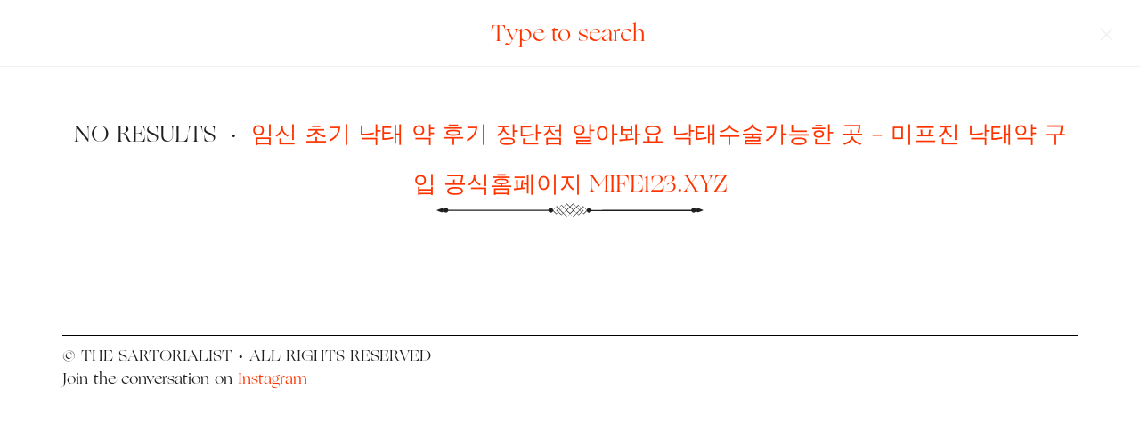

--- FILE ---
content_type: text/html; charset=UTF-8
request_url: https://www.thesartorialist.com/search/%EC%9E%84%EC%8B%A0+%EC%B4%88%EA%B8%B0+%EB%82%99%ED%83%9C+%EC%95%BD+%ED%9B%84%EA%B8%B0+%EC%9E%A5%EB%8B%A8%EC%A0%90+%EC%95%8C%EC%95%84%EB%B4%90%EC%9A%94+%EB%82%99%ED%83%9C%EC%88%98%EC%88%A0%EA%B0%80%EB%8A%A5%ED%95%9C+%EA%B3%B3+-+%EB%AF%B8%ED%94%84%EC%A7%84+%EB%82%99%ED%83%9C%EC%95%BD+%EA%B5%AC%EC%9E%85+%EA%B3%B5%EC%8B%9D%ED%99%88%ED%8E%98%EC%9D%B4%EC%A7%80+Mife123.xyz
body_size: 2124
content:
<!doctype html>
<html lang="en-US"
	prefix="og: https://ogp.me/ns#" >
  <head>
  <meta charset="utf-8">
  <meta http-equiv="x-ua-compatible" content="ie=edge">
  <meta name="viewport" content="width=device-width, initial-scale=1, shrink-to-fit=no">
  <title>임신 초기 낙태 약 후기 장단점 알아봐요 낙태수술가능한 곳 - 미프진 낙태약 구입 공식홈페이지 Mife123.xyz | The Sartorialist</title>

<!-- All in One SEO Pack 3.3.4 by Michael Torbert of Semper Fi Web Designob_start_detected [-1,-1] -->
<script type="application/ld+json" class="aioseop-schema">{"@context":"https://schema.org","@graph":[{"@type":"Organization","@id":"https://www.thesartorialist.com/#organization","url":"https://www.thesartorialist.com/","name":"The Sartorialist","sameAs":[]},{"@type":"WebSite","@id":"https://www.thesartorialist.com/#website","url":"https://www.thesartorialist.com/","name":"The Sartorialist","publisher":{"@id":"https://www.thesartorialist.com/#organization"}},{"@type":"SearchResultsPage","@id":"https://www.thesartorialist.com/search/%EC%9E%84%EC%8B%A0+%EC%B4%88%EA%B8%B0+%EB%82%99%ED%83%9C+%EC%95%BD+%ED%9B%84%EA%B8%B0+%EC%9E%A5%EB%8B%A8%EC%A0%90+%EC%95%8C%EC%95%84%EB%B4%90%EC%9A%94+%EB%82%99%ED%83%9C%EC%88%98%EC%88%A0%EA%B0%80%EB%8A%A5%ED%95%9C+%EA%B3%B3+-+%EB%AF%B8%ED%94%84%EC%A7%84+%EB%82%99%ED%83%9C%EC%95%BD+%EA%B5%AC%EC%9E%85+%EA%B3%B5%EC%8B%9D%ED%99%88%ED%8E%98%EC%9D%B4%EC%A7%80+Mife123.xyz/#searchresultspage","url":"https://www.thesartorialist.com/search/%EC%9E%84%EC%8B%A0+%EC%B4%88%EA%B8%B0+%EB%82%99%ED%83%9C+%EC%95%BD+%ED%9B%84%EA%B8%B0+%EC%9E%A5%EB%8B%A8%EC%A0%90+%EC%95%8C%EC%95%84%EB%B4%90%EC%9A%94+%EB%82%99%ED%83%9C%EC%88%98%EC%88%A0%EA%B0%80%EB%8A%A5%ED%95%9C+%EA%B3%B3+-+%EB%AF%B8%ED%94%84%EC%A7%84+%EB%82%99%ED%83%9C%EC%95%BD+%EA%B5%AC%EC%9E%85+%EA%B3%B5%EC%8B%9D%ED%99%88%ED%8E%98%EC%9D%B4%EC%A7%80+Mife123.xyz/","inLanguage":"en-US","name":"Search results for \"\uc784\uc2e0 \ucd08\uae30 \ub099\ud0dc \uc57d \ud6c4\uae30 \uc7a5\ub2e8\uc810 \uc54c\uc544\ubd10\uc694 \ub099\ud0dc\uc218\uc220\uac00\ub2a5\ud55c \uacf3 - \ubbf8\ud504\uc9c4 \ub099\ud0dc\uc57d \uad6c\uc785 \uacf5\uc2dd\ud648\ud398\uc774\uc9c0 Mife123.xyz\"","isPartOf":{"@id":"https://www.thesartorialist.com/#website"}}]}</script>
<!-- All in One SEO Pack -->
<link rel="alternate" type="application/rss+xml" title="The Sartorialist &raquo; Search Results for &#8220;임신 초기 낙태 약 후기 장단점 알아봐요 낙태수술가능한 곳 - 미프진 낙태약 구입 공식홈페이지 Mife123.xyz&#8221; Feed" href="https://www.thesartorialist.com/search/%EC%9E%84%EC%8B%A0+%EC%B4%88%EA%B8%B0+%EB%82%99%ED%83%9C+%EC%95%BD+%ED%9B%84%EA%B8%B0+%EC%9E%A5%EB%8B%A8%EC%A0%90+%EC%95%8C%EC%95%84%EB%B4%90%EC%9A%94+%EB%82%99%ED%83%9C%EC%88%98%EC%88%A0%EA%B0%80%EB%8A%A5%ED%95%9C+%EA%B3%B3+-+%EB%AF%B8%ED%94%84%EC%A7%84+%EB%82%99%ED%83%9C%EC%95%BD+%EA%B5%AC%EC%9E%85+%EA%B3%B5%EC%8B%9D%ED%99%88%ED%8E%98%EC%9D%B4%EC%A7%80+Mife123.xyz/feed/rss2/" />
<link rel='stylesheet'   href='https://www.thesartorialist.com/wp-includes/css/dist/block-library/style.min.css?ver=5.4.18' type='text/css' media='all' />
<link rel='stylesheet'   href='https://www.thesartorialist.com/wp-content/themes/sartorialist/dist/styles/main_d493d1e6.css' type='text/css' media='all' />
<script type="14d068f0d266854d768ba6a8-text/javascript" src='https://www.thesartorialist.com/wp-content/themes/sartorialist/dist/scripts/svg_d493d1e6.js'></script>
<link rel='https://api.w.org/' href='https://www.thesartorialist.com/wp-json/' />
<link rel="EditURI" type="application/rsd+xml" title="RSD" href="https://www.thesartorialist.com/xmlrpc.php?rsd" />
<link rel="wlwmanifest" type="application/wlwmanifest+xml" href="https://www.thesartorialist.com/wp-includes/wlwmanifest.xml" /> 
<meta name="generator" content="WordPress 5.4.18" />
</head>
  <body class="search search-no-results app-data index-data search-data">
        <header
  is="sl-header"
  class="header"
   mode="search-open">

  <h1 class="screen-reader-text">The Sartorialist</h1>

  <div class="menu-bar">
    <button class="menu-bar__menu"><svg><use xlink:href="#icon-menu" /></svg></button>
    <a class="menu-bar__home" href="https://www.thesartorialist.com/"><svg><use xlink:href="#ts-logo" /></svg></a>
    <button class="menu-bar__search"><svg><use xlink:href="#icon-search" /></svg></button>
  </div>

  <div class="search-bar">
    <form is="sl-search-form" role="search" method="get" class="search-form" action="/">
  <label>
    <span class="screen-reader-text">Search for:</span>
    <input type="search" class="search-form__input" placeholder="Type to search" value="" name="s" title="Search for:" />
    <button type="button" class="search-form__clear"><svg><use xlink:href="#icon-close" /></svg></button>
  </label>
</form>

  </div>

  <div class="menu-overlay">

    <nav class="menu-overlay__primary">
              <div class="menu-primary-navigation-container"><ul id="menu-primary-navigation" class="u-no-list"><li id="menu-item-102" class="menu-item menu-item-type-taxonomy menu-item-object-category menu-item-102"><a href="https://www.thesartorialist.com/category/women/">Women</a></li>
<li id="menu-item-103" class="menu-item menu-item-type-taxonomy menu-item-object-category menu-item-103"><a href="https://www.thesartorialist.com/category/men/">Men</a></li>
<li id="menu-item-281" class="menu-item menu-item-type-post_type menu-item-object-page menu-item-281"><a href="/2025">Archive</a></li>
</ul></div>
          </nav>

    
        <div is="sl-divider" mode="static" set="default" num="7" class="divider divider-default--0"><svg><use xlink:href="#divider-default--0" /></svg></div>

    <nav class="menu-overlay__seconday">
              <div class="menu-secondary-navigation-container"><ul id="menu-secondary-navigation" class="u-no-list"><li id="menu-item-276" class="menu-item menu-item-type-post_type menu-item-object-page menu-item-276"><a href="https://www.thesartorialist.com/about/">About</a></li>
<li id="menu-item-275" class="menu-item menu-item-type-post_type menu-item-object-page menu-item-275"><a href="https://www.thesartorialist.com/work/">Work</a></li>
<li id="menu-item-279" class="menu-item menu-item-type-post_type menu-item-object-page menu-item-279"><a href="https://www.thesartorialist.com/books/">Books</a></li>
<li id="menu-item-274" class="menu-item menu-item-type-post_type menu-item-object-page menu-item-274"><a href="https://www.thesartorialist.com/contact/">Contact</a></li>
</ul></div>
          </nav>

  </div>

  
  
</header>
    <div class="wrap container" role="document">
      <div class="content">
        <main class="main">
          
  <header class="small-page-header">
  <h2>NO RESULTS</h2>&nbsp;&nbsp;&middot;&nbsp;&nbsp;<span class="search-archive__filter search-archive__filter--active">임신 초기 낙태 약 후기 장단점 알아봐요 낙태수술가능한 곳 - 미프진 낙태약 구입 공식홈페이지 Mife123.xyz</span>
  
        <div is="sl-divider" mode="static" set="default" num="7" class="divider divider-default--0"><svg><use xlink:href="#divider-default--0" /></svg></div>
</header>

  <div is="sl-autoload" class="masonry" masonry>
      </div>

  
        </main>
      </div>
    </div>
        <footer class="footer content-info">
  <div class="container">
    <ul class="footer-items u-no-list">
      <li class=footer-item>&copy; THE SARTORIALIST • ALL RIGHTS RESERVED</li>
      <li class=footer-item>Join the conversation on <a class="red" href="https://instagram.com/thesartorialist" target="_blank" rel="noopener">Instagram</a></li>
    </ul>
  </div>
</footer>
    <script type="14d068f0d266854d768ba6a8-text/javascript" src='https://www.thesartorialist.com/wp-content/themes/sartorialist/dist/scripts/lazysizes_d493d1e6.js'></script>
<script type="14d068f0d266854d768ba6a8-text/javascript" src='https://www.thesartorialist.com/wp-content/themes/sartorialist/dist/scripts/main_d493d1e6.js'></script>
  <script src="/cdn-cgi/scripts/7d0fa10a/cloudflare-static/rocket-loader.min.js" data-cf-settings="14d068f0d266854d768ba6a8-|49" defer></script></body>
</html>


--- FILE ---
content_type: text/css
request_url: https://www.thesartorialist.com/wp-content/themes/sartorialist/dist/styles/main_d493d1e6.css
body_size: 7550
content:
html{line-height:1.15;-ms-text-size-adjust:100%;-webkit-text-size-adjust:100%}body{margin:0}article,aside,footer,header,nav,section{display:block}h1{font-size:2em;margin:.67em 0}figcaption,figure,main{display:block}figure{margin:1em 40px}hr{-webkit-box-sizing:content-box;box-sizing:content-box;height:0;overflow:visible}pre{font-family:monospace,monospace;font-size:1em}a{background-color:transparent;-webkit-text-decoration-skip:objects}abbr[title]{border-bottom:none;text-decoration:underline;-webkit-text-decoration:underline dotted;text-decoration:underline dotted}b,strong{font-weight:inherit;font-weight:bolder}code,kbd,samp{font-family:monospace,monospace;font-size:1em}dfn{font-style:italic}mark{background-color:#ff0;color:#000}small{font-size:80%}sub,sup{font-size:75%;line-height:0;position:relative;vertical-align:baseline}sub{bottom:-.25em}sup{top:-.5em}audio,video{display:inline-block}audio:not([controls]){display:none;height:0}img{border-style:none}svg:not(:root){overflow:hidden}button,input,optgroup,select,textarea{font-family:sans-serif;font-size:100%;line-height:1.15;margin:0}button,input{overflow:visible}button,select{text-transform:none}[type=reset],[type=submit],button,html [type=button]{-webkit-appearance:button}[type=button]::-moz-focus-inner,[type=reset]::-moz-focus-inner,[type=submit]::-moz-focus-inner,button::-moz-focus-inner{border-style:none;padding:0}[type=button]:-moz-focusring,[type=reset]:-moz-focusring,[type=submit]:-moz-focusring,button:-moz-focusring{outline:1px dotted ButtonText}fieldset{padding:.35em .75em .625em}legend{-webkit-box-sizing:border-box;box-sizing:border-box;color:inherit;display:table;max-width:100%;padding:0;white-space:normal}progress{display:inline-block;vertical-align:baseline}textarea{overflow:auto}[type=checkbox],[type=radio]{-webkit-box-sizing:border-box;box-sizing:border-box;padding:0}[type=number]::-webkit-inner-spin-button,[type=number]::-webkit-outer-spin-button{height:auto}[type=search]{-webkit-appearance:textfield;outline-offset:-2px}[type=search]::-webkit-search-cancel-button,[type=search]::-webkit-search-decoration{-webkit-appearance:none}::-webkit-file-upload-button{-webkit-appearance:button;font:inherit}details,menu{display:block}summary{display:list-item}canvas{display:inline-block}[hidden],template{display:none}.u-no-list{list-style:none;margin:0;padding:0}.u-uppercase{text-transform:uppercase}@font-face{font-family:Ogg;src:url(/wp-content/themes/sartorialist/dist/fonts/Ogg/Ogg-Roman_a7c83562.eot);src:url(/wp-content/themes/sartorialist/dist/fonts/Ogg/Ogg-Roman_a7c83562.eot?#iefix) format("embedded-opentype"),url(/wp-content/themes/sartorialist/dist/fonts/Ogg/Ogg-Roman_d16044d2.woff2) format("woff2"),url(/wp-content/themes/sartorialist/dist/fonts/Ogg/Ogg-Roman_e9e352ae.woff) format("woff");font-weight:400;font-style:normal}@font-face{font-family:Ogg;src:url(/wp-content/themes/sartorialist/dist/fonts/Ogg/Ogg-Italic_79185bad.eot);src:url(/wp-content/themes/sartorialist/dist/fonts/Ogg/Ogg-Italic_79185bad.eot?#iefix) format("embedded-opentype"),url(/wp-content/themes/sartorialist/dist/fonts/Ogg/Ogg-Italic_d76cf1cc.woff2) format("woff2"),url(/wp-content/themes/sartorialist/dist/fonts/Ogg/Ogg-Italic_8b908d93.woff) format("woff");font-weight:400;font-style:italic}@font-face{font-family:Caslon Graphique Compress D;src:url(/wp-content/themes/sartorialist/dist/fonts/CaslonGraComD/CaslonGraComD_782f3eda.eot);src:url(/wp-content/themes/sartorialist/dist/fonts/CaslonGraComD/CaslonGraComD_782f3eda.eot?#iefix) format("embedded-opentype"),url(/wp-content/themes/sartorialist/dist/fonts/CaslonGraComD/CaslonGraComD_5ca6e487.woff2) format("woff2"),url(/wp-content/themes/sartorialist/dist/fonts/CaslonGraComD/CaslonGraComD_c30bf0e2.woff) format("woff");font-weight:400;font-style:normal}@font-face{font-family:Sackers Italian Script Std;src:url(/wp-content/themes/sartorialist/dist/fonts/SackersItalianScriptStd/SackersItalianScriptStd_a3fe5b04.eot);src:url(/wp-content/themes/sartorialist/dist/fonts/SackersItalianScriptStd/SackersItalianScriptStd_a3fe5b04.eot?#iefix) format("embedded-opentype"),url(/wp-content/themes/sartorialist/dist/fonts/SackersItalianScriptStd/SackersItalianScriptStd_0d4ce99a.woff2) format("woff2"),url(/wp-content/themes/sartorialist/dist/fonts/SackersItalianScriptStd/SackersItalianScriptStd_05222e8c.woff) format("woff");font-weight:500;font-style:normal}@font-face{font-family:Romantica Std;src:url(/wp-content/themes/sartorialist/dist/fonts/RomanticaStd/RomanticaStd-Cond_bd8795d7.eot);src:url(/wp-content/themes/sartorialist/dist/fonts/RomanticaStd/RomanticaStd-Cond_bd8795d7.eot?#iefix) format("embedded-opentype"),url(/wp-content/themes/sartorialist/dist/fonts/RomanticaStd/RomanticaStd-Cond_d7fac403.woff2) format("woff2"),url(/wp-content/themes/sartorialist/dist/fonts/RomanticaStd/RomanticaStd-Cond_f7ac9c65.woff) format("woff");font-weight:500;font-style:normal}@font-face{font-family:Engravers Gothic FS;src:url(/wp-content/themes/sartorialist/dist/fonts/EngraversGothicFS/EngraversGothicFS-Regular_45847299.eot);src:url(/wp-content/themes/sartorialist/dist/fonts/EngraversGothicFS/EngraversGothicFS-Regular_45847299.eot?#iefix) format("embedded-opentype"),url(/wp-content/themes/sartorialist/dist/fonts/EngraversGothicFS/EngraversGothicFS-Regular_f4670bd1.woff2) format("woff2"),url(/wp-content/themes/sartorialist/dist/fonts/EngraversGothicFS/EngraversGothicFS-Regular_31e9240f.woff) format("woff");font-weight:400;font-style:normal}@font-face{font-family:Engravers Gothic FS;src:url(/wp-content/themes/sartorialist/dist/fonts/EngraversGothicFS/EngraversGothicFS-Bold_39afefd3.eot);src:url(/wp-content/themes/sartorialist/dist/fonts/EngraversGothicFS/EngraversGothicFS-Bold_39afefd3.eot?#iefix) format("embedded-opentype"),url(/wp-content/themes/sartorialist/dist/fonts/EngraversGothicFS/EngraversGothicFS-Bold_eb3276b3.woff2) format("woff2"),url(/wp-content/themes/sartorialist/dist/fonts/EngraversGothicFS/EngraversGothicFS-Bold_f9245af6.woff) format("woff");font-weight:700;font-style:normal}html{-webkit-box-sizing:border-box;box-sizing:border-box}*,:after,:before{-webkit-box-sizing:inherit;box-sizing:inherit}body{color:#1f1f1f;background-color:#fff}button{-webkit-appearance:none;border:none;margin:0;padding:0;background:transparent;font-family:inherit;font-size:inherit;line-height:inherit;cursor:pointer;border-radius:0;outline:none}a{color:#f30;text-decoration:none}a.red:hover{text-decoration:underline}.lazyloading{opacity:0}img{opacity:1;-webkit-transition:opacity .3s ease-out;-o-transition:opacity .3s ease-out;transition:opacity .3s ease-out}blockquote,pre{margin:0;padding:0}h1,h2,h3,h4,h5,h6,p{margin-top:0;margin-bottom:0;padding:0;font-weight:400}h3{margin-bottom:.8rem}p{margin-bottom:2rem}p:last-child{margin-bottom:0}.wrap{margin-bottom:4rem}.img-holder{margin:0}.img-holder img{width:100%;height:auto}.slanted-divider:last-child{display:none}.post-divider{display:none;margin:0;padding:0}.post-divider~* .post-navigation,.post-divider~.post-navigation{display:none}.component{margin:0 2.6666666666666665rem}@media only screen and (max-width:768px){.component{margin:0 1.3333333333333333rem}}.component--full{margin:0}html{font-family:Ogg,Georgia,Times New Roman,sans-serif;font-size:calc(15px + 15*(100vw - 768px)/672);line-height:1.66667;font-weight:400;text-rendering:optimizeLegibility;-webkit-font-smoothing:antialiased;-moz-osx-font-smoothing:grayscale}@media screen and (max-width:768px){html{font-size:15px}}ol,ul{margin:2rem 1rem}h2{font-weight:400;font-size:1rem;line-height:1.33333}h3{font-size:.6666666666666666rem}.entry-category,.entry-subtitle{font-family:Romantica Std;font-size:.7333333333333333rem;letter-spacing:.03333333333333333rem;line-height:1.81818}.dark .entry-category,.dark .entry-subtitle{color:#fff}.entry-excerpt{font-weight:400;font-size:.6666666666666666rem;line-height:1.5}.dark .entry-excerpt{color:#fff}.entry-title,.menu-overlay__primary{text-align:center;font-weight:400;font-size:3.3333333333333335rem;color:#000;line-height:1.1;margin-bottom:0}.dark .entry-title,.dark .menu-overlay__primary{color:#fff}@media only screen and (max-width:768px){.entry-title,.menu-overlay__primary{line-height:1.25}}@media only screen and (max-width:768px){.entry-title{font-size:2.1666666666666665rem}}.entry-timestamp{font-family:Engravers Gothic FS;font-size:.5rem;color:#9b9b9b!important;letter-spacing:.16666666666666666rem;line-height:1;-webkit-font-smoothing:initial}.entry-content{text-align:left}.entry-content h3{opacity:.9;font-family:Romantica Std;font-size:1.3333333333333333rem;line-height:1.25}.entry-content a:hover{text-decoration:underline}.tags{font-family:Romantica Std;font-size:.7333333333333333rem;letter-spacing:.03333333333333333rem;line-height:1.81818;margin:0 2.6666666666666665rem 4rem}.tags [rel=tag]{color:#9b9b9b}.tags [rel=tag]:hover{color:#f30;text-decoration:none}.tags--big{font-size:.9333333333333333rem;margin:20px 0}.search-input{font-size:.8333333333333334rem;line-height:1.4}.search-input:placeholder-shown{color:#f30}.search-input:focus{color:#1f1f1f}.feed-title,.related-title{font-size:.8333333333333334rem;font-family:Engravers Gothic FS;font-weight:700;letter-spacing:.13333333333333333rem}.feed-title em,.related-title em{font-family:Ogg;font-style:italic;letter-spacing:0}.feed-title strong,.related-title strong{text-transform:uppercase}.related-title{line-height:.83333;font-weight:400;font-size:1.3333333333333333rem;font-family:Sackers Italian Script Std;font-style:italic;letter-spacing:0}@media only screen and (max-width:768px){.related-title{font-size:2rem}}.related-title strong{text-transform:uppercase;font-family:Engravers Gothic FS;font-weight:700;letter-spacing:.13333333333333333rem;font-style:normal}.page-title{font-size:7.333333333333333rem;letter-spacing:-.1rem;line-height:.81818}@media only screen and (max-width:768px){.page-title{font-size:2rem;line-height:.83333}}.page-title--small{font-size:3.3333333333333335rem}.feature-title{font-family:Sackers Italian Script Std;font-size:4.666666666666667rem;color:#000;line-height:.78571}.dark .feature-title{color:#fff}.feature-title--listing{font-size:.6666666666666666rem;line-height:1.5}.feature-title--listing em{font-style:italic;font-size:.8333333333333334rem;line-height:1.2}.story+.slanted-divider,.story-title--listing{font-size:3.3333333333333335rem}.story-title--listing{letter-spacing:-.5px}a:hover .story-title--listing{color:#f30}.archive-year,.book-title{font-size:2.6666666666666665rem;font-family:Romantica Std;line-height:1;margin-bottom:0}.archive-year{color:#fff}.project-category,.signature-contact__cleartext{font-family:Engravers Gothic FS;font-size:.5rem;letter-spacing:.16666666666666666rem;line-height:.5rem}.project-title{font-size:1rem;line-height:1.33333}.single .feature .entry-title,.single .post .entry-title,.single .story .entry-title{font-family:Sackers Italian Script Std}blockquote{text-align:center;font-size:2rem;line-height:1}.caption{display:block;text-align:center;font-style:italic;font-size:.8333333333333334rem;line-height:1.4}.footer-item{font-size:.6666666666666666rem;line-height:1.5}.alignnone{margin-left:0;margin-right:0;max-width:100%;height:auto}.aligncenter{display:block;margin:2rem/2 auto;height:auto}.alignleft,.alignright{margin-bottom:2rem/2;height:auto}@media (min-width:30rem){.alignleft{float:left;margin-right:2rem/2}.alignright{float:right;margin-left:2rem/2}}.screen-reader-text{position:absolute;width:1px;height:1px;padding:0;margin:-1px;overflow:hidden;clip:rect(0,0,0,0);border:0;color:#000;background:#fff}[is=sl-toggle-item][toggle-height]{overflow:hidden}.feed-row{display:-webkit-box;display:-ms-flexbox;display:flex;-ms-flex-wrap:wrap;flex-wrap:wrap;text-align:center;margin:0 10.666666666666666rem 2rem;position:relative;-webkit-box-align:top;-ms-flex-align:top;align-items:top;-webkit-box-pack:justify;-ms-flex-pack:justify;justify-content:space-between}@media only screen and (max-width:768px){.feed-row{margin-right:1.3333333333333333rem;margin-left:1.3333333333333333rem}}.feed-item .img-holder{margin:0 auto;width:100%;height:auto}.feed-item img{width:100%}.feed-item--large .img-holder{width:62.5%}@media only screen and (max-width:768px){.feed-item--large .img-holder{width:100%}}.feed-item--vertical{width:calc(50% - .33333rem)}@media only screen and (max-width:768px){.feed-item--vertical{width:100%}.feed-item--vertical:nth-child(2){margin-top:2rem}}.feed-item--horizontal,.feed-item--large{width:100%}.feed-row--3 .feed-item--vertical{width:calc(33.33333% - .33333rem)}.feed-row--3 .feed-item--horizontal,.feed-row--3 .feed-item--large{width:calc(66.66667% - .33333rem)}.feed-item .divider,.feed-item .entry-title{margin-top:.6666666666666666rem}.feed-item--story .entry-meta{position:absolute;top:50%;left:50%;-webkit-transform:translate(-50%,-50%);-o-transform:translate(-50%,-50%);transform:translate(-50%,-50%);max-width:50%;z-index:2}.feed-item--story .entry-title{display:inline}.feed-item--story .img-holder{position:relative;border:10px solid #000}.feed-item--story .img-holder:before{content:" ";display:block;position:absolute;top:0;right:0;bottom:0;left:0;width:100%;height:100%;background-color:rgba(73,35,0,.2)}.feed-item .entry-excerpt{width:100%}.feed-item.project .entry-excerpt,.feed-item.project .project-category{text-align:center}.feed-item.project .project-category,.feed-item.project .project-title{margin-top:0;margin-bottom:.3333333333333333rem}.feed-item.project .entry-excerpt,.feed-item.project .img-holder{margin-bottom:.6666666666666666rem}.feed-item a{color:#1f1f1f}.feed-item a:hover{text-decoration:none}.feed-item a:hover .entry-title{color:#f30}.masonry{position:relative}.masonry-gutter{width:.6666666666666666rem}.masonry-item{width:calc(33.33333% - .44444rem)}@media only screen and (max-width:768px){.masonry-item{width:calc(50% - .33333rem)}}.single .entry-related-content{padding:0 2.6666666666666665rem}@media only screen and (max-width:768px){.single .entry-related-content{padding:0 1.3333333333333333rem}}.single .entry-related-content h2{margin-bottom:1rem}.single .entry-related-content .related-grid{display:-webkit-box;display:-ms-flexbox;display:flex;-webkit-box-orient:horizontal;-webkit-box-direction:normal;-ms-flex-flow:row nowrap;flex-flow:row nowrap}.single .entry-related-content .related-item{margin:0;padding:0;border-bottom:none;width:calc(33.33333% - .44444rem)}.single .entry-related-content .related-item:not(:last-child){margin-right:.6666666666666666rem}.single .entry-related-content .related-title{margin-top:.6666666666666666rem;color:#1f1f1f}.single .entry-related-content a:hover .related-title{color:#f30}.single .entry-related-content .img-holder{margin-bottom:0!important}.single .entry-related-content .img-holder.vertical{width:100%}.divider{text-align:center;color:#1f1f1f}.divider svg{margin:0 auto;display:block;height:100%;max-width:100%;fill:currentColor}.dark .divider{color:#fff}.component.divider{margin-bottom:4rem}.divider-default--0{height:.6rem}.divider-default--1{height:.6333333333333333rem}.divider-default--2{height:1.1666666666666667rem}.divider-default--3{height:.6rem}.divider-default--4{height:.8rem}.divider-default--5{height:.23333333333333334rem}.divider-default--6{height:.6333333333333333rem}.divider-default--7{height:.43333333333333335rem}.divider-large--1,.divider-large--2{height:3.466666666666667rem}.divider-large--3{height:2.6666666666666665rem}.divider-large--4,.divider-large--5{height:5.366666666666666rem}.divider-large--6{height:3.3666666666666667rem}.divider-large--7{height:4.233333333333333rem}.divider-large--8{height:2.966666666666667rem}.signature{text-align:center}.signature .signature__cleartext,.signature svg{display:block;width:100%;margin-bottom:1rem}.footer-contact{text-align:center;width:66.66666%;margin:0 auto}.component.image{margin-bottom:4rem;text-align:center}.component.image .img-holder{margin:0 auto}.component.image .img-holder.vertical{width:62.5%}.component.gallery{display:-webkit-box;display:-ms-flexbox;display:flex;-webkit-box-orient:horizontal;-webkit-box-direction:normal;-ms-flex-flow:row wrap;flex-flow:row wrap;margin-bottom:4rem}.component.gallery .gallery-item{margin-bottom:.6666666666666666rem}.component.gallery .gallery-item--vertical{width:calc((100% - .66667rem)/2);margin-right:.6666666666666666rem}.component.gallery .gallery-item--vertical:nth-child(2n){margin-right:0}.component.gallery .gallery-item--horizontal{width:100%}.component.video{margin-bottom:4rem;position:relative}.component.video.video-playing .img-holder,.component.video.video-playing .video-play{display:none}.component.video .video-play{position:absolute;top:50%;left:50%;-webkit-transform:translate(-50%,-50%);-o-transform:translate(-50%,-50%);transform:translate(-50%,-50%)}.component.video .video-inner{position:relative;width:100%;height:0}.component.video .video-embed{position:absolute;width:100%;height:100%;top:0;left:0;bottom:0;right:0;z-index:0;overflow:hidden}.component.gallery .caption,.component.image .caption,.component.video .caption{margin-top:.4666666666666667rem}.component.quote,.component.text{margin-bottom:4rem}.component.quote figure{width:75%;margin:0 auto}.component.quote blockquote,.component.quote figcaption{margin-bottom:1rem}.component.quote blockquote:before{content:"\AB"}.component.quote blockquote:after{content:"\BB"}.big-text{white-space:nowrap;text-align:center;overflow:visible;line-height:1}.header{position:absolute;top:0;left:0;width:100%;z-index:10;background-color:#fff}.menu-bar{width:100%;height:2.8333333333333335rem;display:-webkit-box;display:-ms-flexbox;display:flex;-webkit-box-align:center;-ms-flex-align:center;align-items:center;-webkit-box-pack:justify;-ms-flex-pack:justify;justify-content:space-between;border-bottom:1px solid #f0f0f0}.menu-bar svg{display:block;margin:0 auto;fill:currentColor}.menu-bar__home{color:#1f1f1f}.menu-bar__home svg{width:10.033333333333333rem;height:1.5333333333333334rem}.menu-bar__menu,.menu-bar__search{width:2.8333333333333335rem;height:2.8333333333333335rem}.menu-bar__menu svg{width:1.6666666666666667rem;height:.6333333333333333rem}.menu-bar__menu svg path{fill:currentColor}.menu-bar__search{color:#1f1f1f}.menu-bar__search svg{width:.6666666666666666rem;height:.6666666666666666rem}.menu-overlay{position:fixed;left:0;top:2.8333333333333335rem;width:100%;height:calc(100vh - 2.83333rem);padding-top:2rem;padding-bottom:2rem;overflow:scroll;background-color:#fff;z-index:2;display:none}.menu-overlay a{color:inherit}.menu-overlay a:hover{color:#f30}.menu-overlay .divider,.menu-overlay__primary{margin-bottom:1rem}.menu-overlay__seconday ul{display:-webkit-box;display:-ms-flexbox;display:flex;-ms-flex-wrap:nowrap;flex-wrap:nowrap;-webkit-box-pack:center;-ms-flex-pack:center;justify-content:center}@media only screen and (max-width:768px){.menu-overlay__seconday ul{display:block;text-align:center}}.menu-overlay__seconday li{text-transform:uppercase}@media only screen and (max-width:768px){.menu-overlay__seconday li{margin-bottom:1.3333333333333333rem}}.menu-overlay__seconday li:not(:last-child):after{content:"\B7";display:inline-block;margin:0 .3333333333333333rem}@media only screen and (max-width:768px){.menu-overlay__seconday li:not(:last-child):after{display:none}}.navigation-open{position:absolute;width:100%;height:100%;overflow:hidden}.navigation-open .header{position:fixed;top:0;left:0;width:100%;z-index:10}.navigation-open .menu-overlay{display:block}.admin-bar .header,.admin-bar.navigation-open .header{top:32px}.admin-bar .menu-overlay{top:calc(32px + 2.83333rem);height:calc(100vh - 2.83333rem - 32px)}.search-bar{position:absolute;top:0;background-color:#fff;z-index:1;-webkit-transform:translateY(-100%);-o-transform:translateY(-100%);transform:translateY(-100%);-webkit-transition:-webkit-transform .25s;transition:-webkit-transform .25s;-o-transition:-o-transform .25s;transition:transform .25s;transition:transform .25s,-webkit-transform .25s,-o-transform .25s}.search-bar,.search-form__input{width:100%;height:2.8333333333333335rem}.search-form__input{padding:0 .8333333333333334rem;border:0;outline:none;font-family:Ogg;text-align:center;border-bottom:1px solid #f0f0f0}.search-form__input::-webkit-input-placeholder{color:#f30}.search-form__input::-moz-placeholder{color:#f30}.search-form__input::-ms-input-placeholder{color:#f30}.search-form__input::placeholder{color:#f30}.search-form__clear{position:absolute;top:0;right:0;color:#f0f0f0;width:2.8333333333333335rem;height:2.8333333333333335rem}.search-form__clear svg{fill:currentColor;width:.6rem;height:.6rem}.search-form--active .search-form__clear{color:#1f1f1f}.header--search .menu-bar__search{color:#f30}.header--search .search-bar{-webkit-transform:translateY(0);-o-transform:translateY(0);transform:translateY(0)}.filters{margin-top:1rem}.header--transparent:not(.header--fixed){background-color:transparent}.header--transparent:not(.header--fixed) .menu-bar{border-bottom:none}.header--transparent:not(.header--fixed).header--no-home .menu-bar__home{display:none}.header--transparent:not(.header--fixed).header--light .menu-bar__home,.header--transparent:not(.header--fixed).header--light .menu-bar__menu,.header--transparent:not(.header--fixed).header--light .menu-bar__search{color:#fff}.header--hidden{-webkit-transform:translateY(-100%);-o-transform:translateY(-100%);transform:translateY(-100%)}.header--fixed{position:fixed}.header--animated{-webkit-transition:-webkit-transform .2s;transition:-webkit-transform .2s;-o-transition:-o-transform .2s;transition:transform .2s;transition:transform .2s,-webkit-transform .2s,-o-transform .2s}.navigation-open .header{background-color:#fff}.navigation-open .menu-bar{-webkit-box-pack:justify!important;-ms-flex-pack:justify!important;justify-content:space-between!important;border-bottom:1px solid #f0f0f0!important}.navigation-open .menu-bar__home,.navigation-open .menu-bar__menu{display:block!important}.navigation-open .menu-bar__menu{color:#f30!important}.navigation-open .menu-bar__home,.navigation-open .menu-bar__search{color:#1f1f1f!important}@media only screen and (min-width:769px){.header--homepage{background-color:transparent}.header--homepage .menu-bar{-webkit-box-pack:end;-ms-flex-pack:end;justify-content:flex-end;border-bottom:none}.header--homepage .menu-bar__home,.header--homepage .menu-bar__menu{display:none}.header--homepage .menu-bar__search{color:#fff}}.homepage-header{margin-bottom:1rem;position:relative;text-align:center;overflow:hidden}.homepage-header .img-holder{margin-bottom:1rem;background-color:#492300;overflow:hidden}.homepage-header .img-holder img{opacity:.8}.homepage-header .content{position:absolute;top:0;left:0;z-index:1;width:100%;height:100%}.homepage-header .content .symbol{position:absolute}.homepage-header .content .symbol svg{width:100%;height:100%;fill:currentColor}.homepage-header .content .symbol a{color:#fff}.homepage-header .content .symbol.header-divider{width:3.8666666666666667rem;height:.2rem}.homepage-header .content .symbol.logo{width:23.666666666666668rem;height:4.666666666666667rem;top:1.6666666666666667rem;left:50%;-webkit-transform:translateX(-50%);-o-transform:translateX(-50%);transform:translateX(-50%)}.homepage-header .content .symbol.logo svg{fill:#fff}.homepage-header .content .symbol.link-left{top:9rem;left:7.333333333333333rem;width:4.333333333333333rem;height:1.6666666666666667rem;font-family:Sackers Italian Script Std;font-size:2rem}.homepage-header .content .group1{position:absolute;top:5.933333333333334rem;left:8.133333333333333rem}.homepage-header .content .group1 .archive{margin-top:0;left:.7333333333333333rem;width:4.166666666666667rem;height:.4rem}.homepage-header .content .group1 .women{top:1rem;width:2.966666666666667rem;height:.3333333333333333rem}.homepage-header .content .group1 .dot1{top:.8666666666666667rem;left:3.6333333333333333rem;width:.06666666666666667rem;height:.06666666666666667rem}.homepage-header .content .group1 .men{top:1rem;left:4.4rem;width:1.6rem;height:.3333333333333333rem}.homepage-header .content .group1 .header-divider1{top:1.7666666666666666rem;left:1rem}.homepage-header .content .group2{position:absolute;top:6rem;left:35.2rem}.homepage-header .content .group2 .about{left:1.7666666666666666rem;width:3.1333333333333333rem;height:.43333333333333335rem}.homepage-header .content .group2 .books{top:.8666666666666667rem;width:2.3rem;height:.3rem}.homepage-header .content .group2 .dot2{top:.7666666666666667rem;left:3rem;width:.06666666666666667rem;height:.06666666666666667rem}.homepage-header .content .group2 .contact{top:.8666666666666667rem;left:3.6666666666666665rem;width:3.1333333333333333rem;height:.3rem}.homepage-header .content .group2 .header-divider2{top:1.6666666666666667rem;left:1.5rem}.homepage-header .content .group3{position:absolute;top:9.333333333333334rem;left:36.833333333333336rem}.homepage-header .content .group3 .work{width:3.4rem;height:1.3666666666666667rem}.homepage-header .content .group3-links{top:10.666666666666666rem;left:0;width:100%;text-align:center;height:.2rem;position:absolute}.homepage-header .content .group3-links .symbol{position:relative;display:inline-block}.homepage-header .content .group3-links .commissions{width:2.7666666666666666rem;height:.2rem}.homepage-header .content .group3-links .dot3{width:.06666666666666667rem;height:.06666666666666667rem}.homepage-header .content .group3-links .partnerships{width:3rem;height:.2rem}.homepage-header .content .group3-links .dot4{width:.06666666666666667rem;height:.06666666666666667rem}.homepage-header .content .group3-links .collaborations{width:3.566666666666667rem;height:.2rem}.homepage-header .date{position:absolute;top:.3333333333333333rem;width:100%;color:#fff;font-family:Sackers Italian Script Std;font-size:1.3333333333333333rem;z-index:1}.homepage-header .date .century{margin-left:1.3333333333333333rem;font-family:Georgia;font-size:.6666666666666666rem;font-style:italic}.homepage-header .date .year{line-height:0;position:relative;vertical-align:baseline;bottom:-.12em;left:-.1em}@media only screen and (max-width:768px){.homepage-header{margin-top:4rem}.homepage-header .content,.homepage-header .date,.homepage-header .img-holder{display:none}}.content-info{margin:0 2.6666666666666665rem 4rem;border-top:1px solid #000;padding-top:.3333333333333333rem}@media only screen and (max-width:768px){.content-info{margin:0 1.3333333333333333rem 2rem}}.content-info .footer-item{display:block}.error404 .page-title,.error404 .page-title+.divider,.error404 .page-title--small+.divider,.page .page-title,.page .page-title+.divider,.page .page-title--small+.divider,.tax-project_type .page-title,.tax-project_type .page-title+.divider,.tax-project_type .page-title--small+.divider{margin:0 auto 2rem}@media only screen and (max-width:768px){.error404 .page-title,.error404 .page-title+.divider,.error404 .page-title--small+.divider,.page .page-title,.page .page-title+.divider,.page .page-title--small+.divider,.tax-project_type .page-title,.tax-project_type .page-title+.divider,.tax-project_type .page-title--small+.divider{margin-bottom:1.3333333333333333rem}}.error404 .small-page-header,.page .small-page-header,.tax-project_type .small-page-header{padding-bottom:1rem;position:relative;z-index:1;text-align:center;background-color:#fff}.error404 .small-page-header h2,.page .small-page-header h2,.tax-project_type .small-page-header h2{text-transform:uppercase;margin-bottom:.6666666666666666rem;display:inline-block}.error404 header+.img-holder,.page header+.img-holder,.tax-project_type header+.img-holder{margin:0 2.6666666666666665rem 4rem}@media only screen and (max-width:768px){.error404 header+.img-holder,.page header+.img-holder,.tax-project_type header+.img-holder{margin-right:1.3333333333333333rem;margin-left:1.3333333333333333rem}}.error404 .entry-content,.page .entry-content,.tax-project_type .entry-content{margin-bottom:4rem}.archive-data .search-archive__filter,.page-archive-data .search-archive__filter,.page-contact-data .search-archive__filter,.page-work-data .search-archive__filter,.search-data .search-archive__filter,.tax-project_type .search-archive__filter{text-transform:uppercase;display:inline}.archive-data .search-archive__filter a,.page-archive-data .search-archive__filter a,.page-contact-data .search-archive__filter a,.page-work-data .search-archive__filter a,.search-data .search-archive__filter a,.tax-project_type .search-archive__filter a{color:#1f1f1f}.archive-data .search-archive__filter a:hover,.page-archive-data .search-archive__filter a:hover,.page-contact-data .search-archive__filter a:hover,.page-work-data .search-archive__filter a:hover,.search-data .search-archive__filter a:hover,.tax-project_type .search-archive__filter a:hover{color:#f30}.archive-data .search-archive__filter svg,.page-archive-data .search-archive__filter svg,.page-contact-data .search-archive__filter svg,.page-work-data .search-archive__filter svg,.search-data .search-archive__filter svg,.tax-project_type .search-archive__filter svg{width:.4rem;height:.2rem;vertical-align:middle;margin-top:-.1rem}.archive-data .search-archive__filter--active,.archive-data .search-archive__filter--active a,.page-archive-data .search-archive__filter--active,.page-archive-data .search-archive__filter--active a,.page-contact-data .search-archive__filter--active,.page-contact-data .search-archive__filter--active a,.page-work-data .search-archive__filter--active,.page-work-data .search-archive__filter--active a,.search-data .search-archive__filter--active,.search-data .search-archive__filter--active a,.tax-project_type .search-archive__filter--active,.tax-project_type .search-archive__filter--active a{color:#f30}.error404,.page,.search{margin-top:4.833333333333333rem}.archive,.category{margin-top:8rem}.tax-project_type{margin-top:4.833333333333333rem}.page-archive-data,.page-contact-data,.search-results{margin-top:3.9rem}.error404 .wrap{margin:0 auto 4rem}.error404 .main{text-align:center;padding:0 2.6666666666666665rem}.page-work-data .page-title+.divider,.tax-project_type .page-title+.divider{margin:0 auto 1.3333333333333333rem}.page-work-data .search-archive__filters,.tax-project_type .search-archive__filters{margin-bottom:2rem}.page-work-data .search-archive__filters ul,.tax-project_type .search-archive__filters ul{text-align:center}.page-work-data .search-archive__filter a,.tax-project_type .search-archive__filter a{color:#f30}.page-work-data .search-archive__filter--active,.page-work-data .search-archive__filter--active a,.page-work-data .search-archive__filter a:hover,.tax-project_type .search-archive__filter--active,.tax-project_type .search-archive__filter--active a,.tax-project_type .search-archive__filter a:hover{color:#1f1f1f}.taxonomy-project_type-data .projects{margin-top:2rem;margin-bottom:4rem}.taxonomy-project_type-data .project{margin-bottom:1.3333333333333333rem}.single .book,.single .feature,.single .post,.single .story{text-align:center}.entry-content{width:66.66666%;margin:0 auto}@media only screen and (max-width:768px){.entry-content{width:auto;margin-right:1.3333333333333333rem;margin-left:1.3333333333333333rem}}.single .book{margin-top:4.833333333333333rem}.single .book:first-of-type{margin:4.833333333333333rem auto 4rem}.single .feature,.single .post,.single .story{border-bottom:1px solid #f0f0f0}.single .feature:last-of-type,.single .post:last-of-type,.single .story:last-of-type{border-bottom:none}.single .post .img-holder{margin:0 auto}.single .post .img-holder.horizontal{width:100%}.single .book header,.single .feature header,.single .post header,.single .story header{width:62.5%;margin:0 auto 4rem}@media only screen and (max-width:768px){.single .book header,.single .feature header,.single .post header,.single .story header{width:auto;margin-right:1.3333333333333333rem;margin-left:1.3333333333333333rem}}.single .book .entry-excerpt,.single .book .entry-timestamp,.single .book .entry-title,.single .feature .entry-excerpt,.single .feature .entry-timestamp,.single .feature .entry-title,.single .post .entry-excerpt,.single .post .entry-timestamp,.single .post .entry-title,.single .story .entry-excerpt,.single .story .entry-timestamp,.single .story .entry-title{display:block;margin:0 auto 1.3333333333333333rem}.single .book .entry-content,.single .feature .entry-content,.single .post .entry-content,.single .story .entry-content{margin:0 auto 4rem}@media only screen and (max-width:768px){.single .book .entry-content,.single .feature .entry-content,.single .post .entry-content,.single .story .entry-content{margin-right:1.3333333333333333rem;margin-left:1.3333333333333333rem}}.single .book .entry-related-content,.single .feature .entry-related-content,.single .post .entry-related-content,.single .story .entry-related-content{margin:0 auto 4rem}.single .book header{margin:0 auto}.single .book .entry-title{margin-bottom:1rem}.single .book .entry-category{margin-bottom:2rem}.single .book .img-holder{margin:0 auto 4rem;width:62.5%}@media only screen and (max-width:768px){.single .book .img-holder{width:100%}}.single .post.horizontal{margin-top:4.833333333333333rem}@media only screen and (max-width:768px){.single .post.horizontal{margin-top:0}}.single .post.horizontal header{width:100%;padding:0 2.6666666666666665rem;display:block}@media only screen and (max-width:768px){.single .post.horizontal header{width:auto;padding:0;margin-left:0;margin-right:0}}.single .post.horizontal .img-holder{margin-bottom:2rem}.single .post.horizontal .header-copy{width:66.66666%;margin:0 auto}.single .feature .img-holder,.single .post .img-holder,.single .story .img-holder{height:auto;margin:0 auto;line-height:0;font-size:0}.single .feature.vertical header,.single .post.vertical header,.single .story.vertical header{margin-top:0;width:100%;display:-webkit-box;display:-ms-flexbox;display:flex}@media only screen and (max-width:768px){.single .feature.vertical header,.single .post.vertical header,.single .story.vertical header{display:block;margin-left:0;margin-right:0}}.single .feature.vertical header .header-copy,.single .feature.vertical header .img-holder,.single .post.vertical header .header-copy,.single .post.vertical header .img-holder,.single .story.vertical header .header-copy,.single .story.vertical header .img-holder{-ms-flex-preferred-size:50%;flex-basis:50%}.single .feature.vertical header .img-holder,.single .post.vertical header .img-holder,.single .story.vertical header .img-holder{-webkit-box-ordinal-group:3;-ms-flex-order:2;order:2;padding-right:6.666666666666667rem}@media only screen and (max-width:768px){.single .feature.vertical header .img-holder,.single .post.vertical header .img-holder,.single .story.vertical header .img-holder{padding-right:0}}.single .feature.vertical header .header-copy,.single .post.vertical header .header-copy,.single .story.vertical header .header-copy{margin-top:6.666666666666667rem}@media only screen and (max-width:768px){.single .feature.vertical header .header-copy,.single .post.vertical header .header-copy,.single .story.vertical header .header-copy{margin-top:2.6666666666666665rem}}.single .feature.vertical header .header-copy-inner,.single .post.vertical header .header-copy-inner,.single .story.vertical header .header-copy-inner{width:83.33333%;margin:0 auto}.single .feature .entry-title-container,.single .story .entry-title-container{margin:0 auto 1.3333333333333333rem}.single .feature .entry-title,.single .story .entry-title{display:inline;margin-bottom:0}.single .feature.dark header,.single .story.dark header{color:#fff;background:#000}.single .feature.dark .entry-excerpt,.single .story.dark .entry-excerpt{-webkit-font-smoothing:initial}@media only screen and (max-width:768px){.single .feature header,.single .story header{width:100%;margin-left:0;margin-right:0;padding-bottom:1.3333333333333333rem}}.single .feature.horizontal header,.single .story.horizontal header{width:100%;margin-top:0;padding-bottom:2rem}.single .feature.horizontal header .img-holder,.single .story.horizontal header .img-holder{margin-bottom:2rem}.single .feature.horizontal header .header-copy,.single .story.horizontal header .header-copy{width:62.5%;margin-right:auto;margin-left:auto}@media only screen and (max-width:768px){.single .feature.horizontal header .header-copy,.single .story.horizontal header .header-copy{width:auto;margin-right:1.3333333333333333rem;margin-left:1.3333333333333333rem}}.single .feature.horizontal header .img-holder,.single .story.horizontal header .img-holder{width:100%}.single .feature.horizontal header .entry-excerpt,.single .story.horizontal header .entry-excerpt{width:50%;margin-right:auto;margin-left:auto}@media only screen and (max-width:768px){.single .feature.horizontal header .entry-excerpt,.single .story.horizontal header .entry-excerpt{width:100%}}.page-books-data .book{width:100%;display:-webkit-box;display:-ms-flexbox;display:flex;text-align:center}@media only screen and (max-width:768px){.page-books-data .book{display:block}}.page-books-data .book .img-holder,.page-books-data .book header{width:50%}@media only screen and (max-width:768px){.page-books-data .book .img-holder,.page-books-data .book header{width:100%;margin-bottom:4rem}}.page-books-data .book header{display:-webkit-box;display:-ms-flexbox;display:flex;-webkit-box-pack:center;-ms-flex-pack:center;justify-content:center;-webkit-box-align:center;-ms-flex-align:center;align-items:center}.page-books-data .book:nth-child(2n) .img-holder{-webkit-box-ordinal-group:2;-ms-flex-order:1;order:1}.page-books-data .book .entry-excerpt,.page-books-data .book .header-copy{margin:0 2rem}.page-books-data .book .entry-excerpt,.page-books-data .book .entry-title{margin-bottom:1rem}.page-books-data .book a:hover .book-title{color:#f30}.page-stories-data .main{margin:0 2.6666666666666665rem;line-height:1.4}@media only screen and (max-width:768px){.page-stories-data .main{margin:0 .6666666666666666rem}}.page-stories-data .story,.page-stories-data .story .entry-title{display:inline}.page-stories-data .story .img-holder{display:inline-block;height:4.266666666666667rem;position:relative;bottom:-1.0666666666666667rem}.page-stories-data .story .img-holder img{width:auto;height:4.266666666666667rem}.page-contact-data .contact{text-align:left}.page-contact-data .contact .red{color:#f30}.content-main{text-align:center;padding:0 2.6666666666666665rem}@media only screen and (max-width:768px){.content-main{padding:0 1.3333333333333333rem}}.archive-data .main,.page-archive-data .main,.page-contact-data .main,.search-data .main{text-align:center;padding:0 2.6666666666666665rem}@media only screen and (max-width:768px){.archive-data .main,.page-archive-data .main,.page-contact-data .main,.search-data .main{padding:0 1.3333333333333333rem}}.archive-data .small-page-header,.page-archive-data .small-page-header,.page-contact-data .small-page-header,.search-data .small-page-header{padding-bottom:1rem;position:relative;z-index:1;text-align:center;background-color:#fff}.archive-data .small-page-header h2,.page-archive-data .small-page-header h2,.page-contact-data .small-page-header h2,.search-data .small-page-header h2{text-transform:uppercase;margin-bottom:.6666666666666666rem;display:inline-block}.archive-data .search-archive__filters,.page-archive-data .search-archive__filters,.page-contact-data .search-archive__filters,.search-data .search-archive__filters{background:#fff}.archive-data .search-archive__filters ul,.page-archive-data .search-archive__filters ul,.page-contact-data .search-archive__filters ul,.search-data .search-archive__filters ul{margin:1rem 0 0;padding:0}.archive-data .search-archive__filter.toggle-trigger--active svg,.page-archive-data .search-archive__filter.toggle-trigger--active svg,.page-contact-data .search-archive__filter.toggle-trigger--active svg,.search-data .search-archive__filter.toggle-trigger--active svg{-webkit-transform:rotate(180deg);-o-transform:rotate(180deg);transform:rotate(180deg)}.page-archive-data article{position:relative;text-align:center}.page-archive-data article:before{content:" ";display:block;position:absolute;top:0;right:0;bottom:0;left:0;width:100%;height:100%;background:rgba(73,35,0,.2)}.page-archive-data article .archive-year{position:absolute;top:50%;left:50%;-webkit-transform:translate(-50%,-50%);-o-transform:translate(-50%,-50%);transform:translate(-50%,-50%)}body#tinymce{margin:12px!important}

--- FILE ---
content_type: application/javascript
request_url: https://www.thesartorialist.com/wp-content/themes/sartorialist/dist/scripts/lazysizes_d493d1e6.js
body_size: 3052
content:
!function(t){function e(i){if(n[i])return n[i].exports;var r=n[i]={i:i,l:!1,exports:{}};return t[i].call(r.exports,r,r.exports,e),r.l=!0,r.exports}var n={};e.m=t,e.c=n,e.d=function(t,n,i){e.o(t,n)||Object.defineProperty(t,n,{configurable:!1,enumerable:!0,get:i})},e.n=function(t){var n=t&&t.__esModule?function(){return t.default}:function(){return t};return e.d(n,"a",n),n},e.o=function(t,e){return Object.prototype.hasOwnProperty.call(t,e)},e.p="/wp-content/themes/sartorialist/dist/",e(e.s=53)}({53:function(t,e,n){t.exports=n(54)},54:function(t,e,n){"use strict";Object.defineProperty(e,"__esModule",{value:!0});var i=n(9);n.n(i).a.init()},9:function(t,e){!function(e,n){var i=function(t,e){"use strict";if(e.getElementsByClassName){var n,i,r=e.documentElement,a=t.Date,o=t.HTMLPictureElement,s=t.addEventListener,l=t.setTimeout,u=t.requestAnimationFrame||l,c=t.requestIdleCallback,d=/^picture$/i,f=["load","error","lazyincluded","_lazyloaded"],v={},g=Array.prototype.forEach,m=function(t,e){return v[e]||(v[e]=new RegExp("(\\s|^)"+e+"(\\s|$)")),v[e].test(t.getAttribute("class")||"")&&v[e]},y=function(t,e){m(t,e)||t.setAttribute("class",(t.getAttribute("class")||"").trim()+" "+e)},z=function(t,e){var n;(n=m(t,e))&&t.setAttribute("class",(t.getAttribute("class")||"").replace(n," "))},h=function(t,e,n){var i=n?"addEventListener":"removeEventListener";n&&h(t,e),f.forEach(function(n){t[i](n,e)})},p=function(t,i,r,a,o){var s=e.createEvent("Event");return r||(r={}),r.instance=n,s.initEvent(i,!a,!o),s.detail=r,t.dispatchEvent(s),s},b=function(e,n){var r;!o&&(r=t.picturefill||i.pf)?(n&&n.src&&!e.getAttribute("srcset")&&e.setAttribute("srcset",n.src),r({reevaluate:!0,elements:[e]})):n&&n.src&&(e.src=n.src)},A=function(t,e){return(getComputedStyle(t,null)||{})[e]},C=function(t,e,n){for(n=n||t.offsetWidth;n<i.minSize&&e&&!t._lazysizesWidth;)n=e.offsetWidth,e=e.parentNode;return n},E=function(){var t,n,i=[],r=[],a=i,o=function(){var e=a;for(a=i.length?r:i,t=!0,n=!1;e.length;)e.shift()();t=!1},s=function(i,r){t&&!r?i.apply(this,arguments):(a.push(i),n||(n=!0,(e.hidden?l:u)(o)))};return s._lsFlush=o,s}(),_=function(t,e){return e?function(){E(t)}:function(){var e=this,n=arguments;E(function(){t.apply(e,n)})}},w=function(t){var e,n=0,r=i.throttleDelay,o=i.ricTimeout,s=function(){e=!1,n=a.now(),t()},u=c&&o>49?function(){c(s,{timeout:o}),o!==i.ricTimeout&&(o=i.ricTimeout)}:_(function(){l(s)},!0);return function(t){var i;(t=!0===t)&&(o=33),e||(e=!0,i=r-(a.now()-n),i<0&&(i=0),t||i<9?u():l(u,i))}},x=function(t){var e,n,i=function(){e=null,t()},r=function(){var t=a.now()-n;t<99?l(r,99-t):(c||i)(i)};return function(){n=a.now(),e||(e=l(r,99))}};!function(){var e,n={lazyClass:"lazyload",loadedClass:"lazyloaded",loadingClass:"lazyloading",preloadClass:"lazypreload",errorClass:"lazyerror",autosizesClass:"lazyautosizes",srcAttr:"data-src",srcsetAttr:"data-srcset",sizesAttr:"data-sizes",minSize:40,customMedia:{},init:!0,expFactor:1.5,hFac:.8,loadMode:2,loadHidden:!0,ricTimeout:0,throttleDelay:125};i=t.lazySizesConfig||t.lazysizesConfig||{};for(e in n)e in i||(i[e]=n[e]);t.lazySizesConfig=i,l(function(){i.init&&L()})}();var M=function(){var o,u,c,f,v,C,M,L,W,O,T,B,F=/^img$/i,P=/^iframe$/i,S="onscroll"in t&&!/(gle|ing)bot/.test(navigator.userAgent),R=0,k=0,D=-1,H=function(t){k--,(!t||k<0||!t.target)&&(k=0)},$=function(t){return null==B&&(B="hidden"==A(e.body,"visibility")),B||"hidden"!=A(t.parentNode,"visibility")&&"hidden"!=A(t,"visibility")},j=function(t,n){var i,a=t,o=$(t);for(L-=n,T+=n,W-=n,O+=n;o&&(a=a.offsetParent)&&a!=e.body&&a!=r;)(o=(A(a,"opacity")||1)>0)&&"visible"!=A(a,"overflow")&&(i=a.getBoundingClientRect(),o=O>i.left&&W<i.right&&T>i.top-1&&L<i.bottom+1);return o},I=function(){var t,a,s,l,c,d,v,g,m,y,z,h,p=n.elements;if((f=i.loadMode)&&k<8&&(t=p.length)){for(a=0,D++,y=!i.expand||i.expand<1?r.clientHeight>500&&r.clientWidth>500?500:370:i.expand,n._defEx=y,z=y*i.expFactor,h=i.hFac,B=null,R<z&&k<1&&D>2&&f>2&&!e.hidden?(R=z,D=0):R=f>1&&D>1&&k<6?y:0;a<t;a++)if(p[a]&&!p[a]._lazyRace)if(S)if((g=p[a].getAttribute("data-expand"))&&(d=1*g)||(d=R),m!==d&&(C=innerWidth+d*h,M=innerHeight+d,v=-1*d,m=d),s=p[a].getBoundingClientRect(),(T=s.bottom)>=v&&(L=s.top)<=M&&(O=s.right)>=v*h&&(W=s.left)<=C&&(T||O||W||L)&&(i.loadHidden||$(p[a]))&&(u&&k<3&&!g&&(f<3||D<4)||j(p[a],d))){if(X(p[a]),c=!0,k>9)break}else!c&&u&&!l&&k<4&&D<4&&f>2&&(o[0]||i.preloadAfterLoad)&&(o[0]||!g&&(T||O||W||L||"auto"!=p[a].getAttribute(i.sizesAttr)))&&(l=o[0]||p[a]);else X(p[a]);l&&!c&&X(l)}},q=w(I),G=function(t){var e=t.target;if(e._lazyCache)return void delete e._lazyCache;H(t),y(e,i.loadedClass),z(e,i.loadingClass),h(e,K),p(e,"lazyloaded")},J=_(G),K=function(t){J({target:t.target})},Q=function(t,e){try{t.contentWindow.location.replace(e)}catch(n){t.src=e}},U=function(t){var e,n=t.getAttribute(i.srcsetAttr);(e=i.customMedia[t.getAttribute("data-media")||t.getAttribute("media")])&&t.setAttribute("media",e),n&&t.setAttribute("srcset",n)},V=_(function(t,e,n,r,a){var o,s,u,f,v,m;(v=p(t,"lazybeforeunveil",e)).defaultPrevented||(r&&(n?y(t,i.autosizesClass):t.setAttribute("sizes",r)),s=t.getAttribute(i.srcsetAttr),o=t.getAttribute(i.srcAttr),a&&(u=t.parentNode,f=u&&d.test(u.nodeName||"")),m=e.firesLoad||"src"in t&&(s||o||f),v={target:t},y(t,i.loadingClass),m&&(clearTimeout(c),c=l(H,2500),h(t,K,!0)),f&&g.call(u.getElementsByTagName("source"),U),s?t.setAttribute("srcset",s):o&&!f&&(P.test(t.nodeName)?Q(t,o):t.src=o),a&&(s||f)&&b(t,{src:o})),t._lazyRace&&delete t._lazyRace,z(t,i.lazyClass),E(function(){var e=t.complete&&t.naturalWidth>1;m&&!e||(e&&y(t,"ls-is-cached"),G(v),t._lazyCache=!0,l(function(){"_lazyCache"in t&&delete t._lazyCache},9))},!0)}),X=function(t){var e,n=F.test(t.nodeName),r=n&&(t.getAttribute(i.sizesAttr)||t.getAttribute("sizes")),a="auto"==r;(!a&&u||!n||!t.getAttribute("src")&&!t.srcset||t.complete||m(t,i.errorClass)||!m(t,i.lazyClass))&&(e=p(t,"lazyunveilread").detail,a&&N.updateElem(t,!0,t.offsetWidth),t._lazyRace=!0,k++,V(t,e,a,r,n))},Y=function(){if(!u){if(a.now()-v<999)return void l(Y,999);var t=x(function(){i.loadMode=3,q()});u=!0,i.loadMode=3,q(),s("scroll",function(){3==i.loadMode&&(i.loadMode=2),t()},!0)}};return{_:function(){v=a.now(),n.elements=e.getElementsByClassName(i.lazyClass),o=e.getElementsByClassName(i.lazyClass+" "+i.preloadClass),s("scroll",q,!0),s("resize",q,!0),t.MutationObserver?new MutationObserver(q).observe(r,{childList:!0,subtree:!0,attributes:!0}):(r.addEventListener("DOMNodeInserted",q,!0),r.addEventListener("DOMAttrModified",q,!0),setInterval(q,999)),s("hashchange",q,!0),["focus","mouseover","click","load","transitionend","animationend","webkitAnimationEnd"].forEach(function(t){e.addEventListener(t,q,!0)}),/d$|^c/.test(e.readyState)?Y():(s("load",Y),e.addEventListener("DOMContentLoaded",q),l(Y,2e4)),n.elements.length?(I(),E._lsFlush()):q()},checkElems:q,unveil:X}}(),N=function(){var t,n=_(function(t,e,n,i){var r,a,o;if(t._lazysizesWidth=i,i+="px",t.setAttribute("sizes",i),d.test(e.nodeName||""))for(r=e.getElementsByTagName("source"),a=0,o=r.length;a<o;a++)r[a].setAttribute("sizes",i);n.detail.dataAttr||b(t,n.detail)}),r=function(t,e,i){var r,a=t.parentNode;a&&(i=C(t,a,i),r=p(t,"lazybeforesizes",{width:i,dataAttr:!!e}),r.defaultPrevented||(i=r.detail.width)&&i!==t._lazysizesWidth&&n(t,a,r,i))},a=function(){var e,n=t.length;if(n)for(e=0;e<n;e++)r(t[e])},o=x(a);return{_:function(){t=e.getElementsByClassName(i.autosizesClass),s("resize",o)},checkElems:o,updateElem:r}}(),L=function(){L.i||(L.i=!0,N._(),M._())};return n={cfg:i,autoSizer:N,loader:M,init:L,uP:b,aC:y,rC:z,hC:m,fire:p,gW:C,rAF:E}}}(e,e.document);e.lazySizes=i,"object"==typeof t&&t.exports&&(t.exports=i)}(window)}});

--- FILE ---
content_type: application/javascript
request_url: https://www.thesartorialist.com/wp-content/themes/sartorialist/dist/scripts/main_d493d1e6.js
body_size: 35071
content:
!function(t){function e(n){if(i[n])return i[n].exports;var o=i[n]={i:n,l:!1,exports:{}};return t[n].call(o.exports,o,o.exports,e),o.l=!0,o.exports}var i={};e.m=t,e.c=i,e.d=function(t,i,n){e.o(t,i)||Object.defineProperty(t,i,{configurable:!1,enumerable:!0,get:n})},e.n=function(t){var i=t&&t.__esModule?function(){return t.default}:function(){return t};return e.d(i,"a",i),i},e.o=function(t,e){return Object.prototype.hasOwnProperty.call(t,e)},e.p="/wp-content/themes/sartorialist/dist/",e(e.s=17)}([,,function(t,e,i){var n,o;!function(r,s){n=[i(4),i(3)],void 0!==(o=function(t,e){return s(r,t,e)}.apply(e,n))&&(t.exports=o)}(window,function(t,e,i){function n(t,e){var s=i.getQueryElement(t);if(!s)return void console.error("Bad element for InfiniteScroll: "+(s||t));if(t=s,t.infiniteScrollGUID){var a=r[t.infiniteScrollGUID];return a.option(e),a}this.element=t,this.options=i.extend({},n.defaults),this.option(e),o&&(this.$element=o(this.element)),this.create()}var o=t.jQuery,r={};n.defaults={},n.create={},n.destroy={};var s=n.prototype;i.extend(s,e.prototype);var a=0;s.create=function(){var t=this.guid=++a;if(this.element.infiniteScrollGUID=t,r[t]=this,this.pageIndex=1,this.loadCount=0,this.updateGetPath(),!(this.getPath&&this.getPath()))return void console.error("Disabling InfiniteScroll");this.updateGetAbsolutePath(),this.log("initialized",[this.element.className]),this.callOnInit();for(var e in n.create)n.create[e].call(this)},s.option=function(t){i.extend(this.options,t)},s.callOnInit=function(){var t=this.options.onInit;t&&t.call(this,this)},s.dispatchEvent=function(t,e,i){this.log(t,i);var n=e?[e].concat(i):i;if(this.emitEvent(t,n),o&&this.$element){t+=".infiniteScroll";var r=t;if(e){var s=o.Event(e);s.type=t,r=s}this.$element.trigger(r,i)}};var l={initialized:function(t){return"on "+t},request:function(t){return"URL: "+t},load:function(t,e){return(t.title||"")+". URL: "+e},error:function(t,e){return t+". URL: "+e},append:function(t,e,i){return i.length+" items. URL: "+e},last:function(t,e){return"URL: "+e},history:function(t,e){return"URL: "+e},pageIndex:function(t,e){return"current page determined to be: "+t+" from "+e}};s.log=function(t,e){if(this.options.debug){var i="[InfiniteScroll] "+t,n=l[t];n&&(i+=". "+n.apply(this,e)),console.log(i)}},s.updateMeasurements=function(){this.windowHeight=t.innerHeight;var e=this.element.getBoundingClientRect();this.top=e.top+t.pageYOffset},s.updateScroller=function(){var e=this.options.elementScroll;if(!e)return void(this.scroller=t);if(this.scroller=!0===e?this.element:i.getQueryElement(e),!this.scroller)throw"Unable to find elementScroll: "+e},s.updateGetPath=function(){var t=this.options.path;if(!t)return void console.error("InfiniteScroll path option required. Set as: "+t);var e=typeof t;return"function"==e?void(this.getPath=t):"string"==e&&t.match("{{#}}")?void this.updateGetPathTemplate(t):void this.updateGetPathSelector(t)},s.updateGetPathTemplate=function(t){this.getPath=function(){var e=this.pageIndex+1;return t.replace("{{#}}",e)}.bind(this);var e=t.replace(/(\\\?|\?)/,"\\?").replace("{{#}}","(\\d\\d?\\d?)"),i=new RegExp(e),n=location.href.match(i);n&&(this.pageIndex=parseInt(n[1],10),this.log("pageIndex",[this.pageIndex,"template string"]))};var c=[/^(.*?\/?page\/?)(\d\d?\d?)(.*?$)/,/^(.*?\/?\?page=)(\d\d?\d?)(.*?$)/,/(.*?)(\d\d?\d?)(?!.*\d)(.*?$)/];return s.updateGetPathSelector=function(t){var e=document.querySelector(t);if(!e)return void console.error("Bad InfiniteScroll path option. Next link not found: "+t);for(var i,n,o=e.getAttribute("href"),r=0;o&&r<c.length;r++){n=c[r];var s=o.match(n);if(s){i=s.slice(1);break}}if(!i)return void console.error("InfiniteScroll unable to parse next link href: "+o);this.isPathSelector=!0,this.getPath=function(){var t=this.pageIndex+1;return i[0]+t+i[2]}.bind(this),this.pageIndex=parseInt(i[1],10)-1,this.log("pageIndex",[this.pageIndex,"next link"])},s.updateGetAbsolutePath=function(){var t=this.getPath();if(t.match(/^http/)||t.match(/^\//))return void(this.getAbsolutePath=this.getPath);var e=location.pathname;if(t.match(/^\?/))return void(this.getAbsolutePath=function(){return e+this.getPath()});var i=e.substring(0,e.lastIndexOf("/"));this.getAbsolutePath=function(){return i+"/"+this.getPath()}},n.create.hideNav=function(){var t=i.getQueryElement(this.options.hideNav);t&&(t.style.display="none",this.nav=t)},n.destroy.hideNav=function(){this.nav&&(this.nav.style.display="")},s.destroy=function(){this.allOff();for(var t in n.destroy)n.destroy[t].call(this);delete this.element.infiniteScrollGUID,delete r[this.guid],o&&this.$element&&o.removeData(this.element,"infiniteScroll")},n.throttle=function(t,e){e=e||200;var i,n;return function(){var o=+new Date,r=arguments,s=function(){i=o,t.apply(this,r)}.bind(this);i&&o<i+e?(clearTimeout(n),n=setTimeout(s,e)):s()}},n.data=function(t){t=i.getQueryElement(t);var e=t&&t.infiniteScrollGUID;return e&&r[e]},n.setJQuery=function(t){o=t},i.htmlInit(n,"infinite-scroll"),s._init=function(){},o&&o.bridget&&o.bridget("infiniteScroll",n),n})},function(t,e,i){var n,o;!function(r,s){n=[i(25)],void 0!==(o=function(t){return s(r,t)}.apply(e,n))&&(t.exports=o)}(window,function(t,e){"use strict";var i={};i.extend=function(t,e){for(var i in e)t[i]=e[i];return t},i.modulo=function(t,e){return(t%e+e)%e};var n=Array.prototype.slice;i.makeArray=function(t){return Array.isArray(t)?t:null===t||void 0===t?[]:"object"==typeof t&&"number"==typeof t.length?n.call(t):[t]},i.removeFrom=function(t,e){var i=t.indexOf(e);-1!=i&&t.splice(i,1)},i.getParent=function(t,i){for(;t.parentNode&&t!=document.body;)if(t=t.parentNode,e(t,i))return t},i.getQueryElement=function(t){return"string"==typeof t?document.querySelector(t):t},i.handleEvent=function(t){var e="on"+t.type;this[e]&&this[e](t)},i.filterFindElements=function(t,n){t=i.makeArray(t);var o=[];return t.forEach(function(t){if(t instanceof HTMLElement){if(!n)return void o.push(t);e(t,n)&&o.push(t);for(var i=t.querySelectorAll(n),r=0;r<i.length;r++)o.push(i[r])}}),o},i.debounceMethod=function(t,e,i){i=i||100;var n=t.prototype[e],o=e+"Timeout";t.prototype[e]=function(){var t=this[o];clearTimeout(t);var e=arguments,r=this;this[o]=setTimeout(function(){n.apply(r,e),delete r[o]},i)}},i.docReady=function(t){var e=document.readyState;"complete"==e||"interactive"==e?setTimeout(t):document.addEventListener("DOMContentLoaded",t)},i.toDashed=function(t){return t.replace(/(.)([A-Z])/g,function(t,e,i){return e+"-"+i}).toLowerCase()};var o=t.console;return i.htmlInit=function(e,n){i.docReady(function(){var r=i.toDashed(n),s="data-"+r,a=document.querySelectorAll("["+s+"]"),l=document.querySelectorAll(".js-"+r),c=i.makeArray(a).concat(i.makeArray(l)),u=s+"-options",h=t.jQuery;c.forEach(function(t){var i,r=t.getAttribute(s)||t.getAttribute(u);try{i=r&&JSON.parse(r)}catch(e){return void(o&&o.error("Error parsing "+s+" on "+t.className+": "+e))}var a=new e(t,i);h&&h.data(t,n,a)})})},i})},function(t,e,i){var n,o;!function(r,s){n=s,void 0!==(o="function"==typeof n?n.call(e,i,e,t):n)&&(t.exports=o)}("undefined"!=typeof window&&window,function(){"use strict";function t(){}var e=t.prototype;return e.on=function(t,e){if(t&&e){var i=this._events=this._events||{},n=i[t]=i[t]||[];return-1==n.indexOf(e)&&n.push(e),this}},e.once=function(t,e){if(t&&e){this.on(t,e);var i=this._onceEvents=this._onceEvents||{};return(i[t]=i[t]||{})[e]=!0,this}},e.off=function(t,e){var i=this._events&&this._events[t];if(i&&i.length){var n=i.indexOf(e);return-1!=n&&i.splice(n,1),this}},e.emitEvent=function(t,e){var i=this._events&&this._events[t];if(i&&i.length){i=i.slice(0),e=e||[];for(var n=this._onceEvents&&this._onceEvents[t],o=0;o<i.length;o++){var r=i[o];n&&n[r]&&(this.off(t,r),delete n[r]),r.apply(this,e)}return this}},e.allOff=function(){delete this._events,delete this._onceEvents},t})},function(t,e){var i;i=function(){return this}();try{i=i||Function("return this")()||(0,eval)("this")}catch(t){"object"==typeof window&&(i=window)}t.exports=i},function(t,e,i){var n,o;/*!
 * getSize v2.0.3
 * measure size of elements
 * MIT license
 */
!function(r,s){n=s,void 0!==(o="function"==typeof n?n.call(e,i,e,t):n)&&(t.exports=o)}(window,function(){"use strict";function t(t){var e=parseFloat(t);return-1==t.indexOf("%")&&!isNaN(e)&&e}function e(){}function i(){for(var t={width:0,height:0,innerWidth:0,innerHeight:0,outerWidth:0,outerHeight:0},e=0;e<c;e++){t[l[e]]=0}return t}function n(t){var e=getComputedStyle(t);return e||a("Style returned "+e+". Are you running this code in a hidden iframe on Firefox? See https://bit.ly/getsizebug1"),e}function o(){if(!u){u=!0;var e=document.createElement("div");e.style.width="200px",e.style.padding="1px 2px 3px 4px",e.style.borderStyle="solid",e.style.borderWidth="1px 2px 3px 4px",e.style.boxSizing="border-box";var i=document.body||document.documentElement;i.appendChild(e);var o=n(e);s=200==Math.round(t(o.width)),r.isBoxSizeOuter=s,i.removeChild(e)}}function r(e){if(o(),"string"==typeof e&&(e=document.querySelector(e)),e&&"object"==typeof e&&e.nodeType){var r=n(e);if("none"==r.display)return i();var a={};a.width=e.offsetWidth,a.height=e.offsetHeight;for(var u=a.isBorderBox="border-box"==r.boxSizing,h=0;h<c;h++){var d=l[h],f=r[d],p=parseFloat(f);a[d]=isNaN(p)?0:p}var m=a.paddingLeft+a.paddingRight,g=a.paddingTop+a.paddingBottom,v=a.marginLeft+a.marginRight,y=a.marginTop+a.marginBottom,b=a.borderLeftWidth+a.borderRightWidth,E=a.borderTopWidth+a.borderBottomWidth,T=u&&s,w=t(r.width);!1!==w&&(a.width=w+(T?0:m+b));var L=t(r.height);return!1!==L&&(a.height=L+(T?0:g+E)),a.innerWidth=a.width-(m+b),a.innerHeight=a.height-(g+E),a.outerWidth=a.width+v,a.outerHeight=a.height+y,a}}var s,a="undefined"==typeof console?e:function(t){console.error(t)},l=["paddingLeft","paddingRight","paddingTop","paddingBottom","marginLeft","marginRight","marginTop","marginBottom","borderLeftWidth","borderRightWidth","borderTopWidth","borderBottomWidth"],c=l.length,u=!1;return r})},function(t,e,i){var n,o;!function(r,s){n=s,void 0!==(o="function"==typeof n?n.call(e,i,e,t):n)&&(t.exports=o)}(window,function(){"use strict";function t(e){for(var i in t.defaults)this[i]=t.defaults[i];for(i in e)this[i]=e[i]}t.defaults={x:0,y:0,width:0,height:0};var e=t.prototype;return e.contains=function(t){var e=t.width||0,i=t.height||0;return this.x<=t.x&&this.y<=t.y&&this.x+this.width>=t.x+e&&this.y+this.height>=t.y+i},e.overlaps=function(t){var e=this.x+this.width,i=this.y+this.height,n=t.x+t.width,o=t.y+t.height;return this.x<n&&e>t.x&&this.y<o&&i>t.y},e.getMaximalFreeRects=function(e){if(!this.overlaps(e))return!1;var i,n=[],o=this.x+this.width,r=this.y+this.height,s=e.x+e.width,a=e.y+e.height;return this.y<e.y&&(i=new t({x:this.x,y:this.y,width:this.width,height:e.y-this.y}),n.push(i)),o>s&&(i=new t({x:s,y:this.y,width:o-s,height:this.height}),n.push(i)),r>a&&(i=new t({x:this.x,y:a,width:this.width,height:r-a}),n.push(i)),this.x<e.x&&(i=new t({x:this.x,y:this.y,width:e.x-this.x,height:this.height}),n.push(i)),n},e.canFit=function(t){return this.width>=t.width&&this.height>=t.height},t})},function(t,e){function i(t){var e=typeof t;return null!=t&&("object"==e||"function"==e)}t.exports=i},function(t,e){!function(e,i){var n=function(t,e){"use strict";if(e.getElementsByClassName){var i,n,o=e.documentElement,r=t.Date,s=t.HTMLPictureElement,a=t.addEventListener,l=t.setTimeout,c=t.requestAnimationFrame||l,u=t.requestIdleCallback,h=/^picture$/i,d=["load","error","lazyincluded","_lazyloaded"],f={},p=Array.prototype.forEach,m=function(t,e){return f[e]||(f[e]=new RegExp("(\\s|^)"+e+"(\\s|$)")),f[e].test(t.getAttribute("class")||"")&&f[e]},g=function(t,e){m(t,e)||t.setAttribute("class",(t.getAttribute("class")||"").trim()+" "+e)},v=function(t,e){var i;(i=m(t,e))&&t.setAttribute("class",(t.getAttribute("class")||"").replace(i," "))},y=function(t,e,i){var n=i?"addEventListener":"removeEventListener";i&&y(t,e),d.forEach(function(i){t[n](i,e)})},b=function(t,n,o,r,s){var a=e.createEvent("Event");return o||(o={}),o.instance=i,a.initEvent(n,!r,!s),a.detail=o,t.dispatchEvent(a),a},E=function(e,i){var o;!s&&(o=t.picturefill||n.pf)?(i&&i.src&&!e.getAttribute("srcset")&&e.setAttribute("srcset",i.src),o({reevaluate:!0,elements:[e]})):i&&i.src&&(e.src=i.src)},T=function(t,e){return(getComputedStyle(t,null)||{})[e]},w=function(t,e,i){for(i=i||t.offsetWidth;i<n.minSize&&e&&!t._lazysizesWidth;)i=e.offsetWidth,e=e.parentNode;return i},L=function(){var t,i,n=[],o=[],r=n,s=function(){var e=r;for(r=n.length?o:n,t=!0,i=!1;e.length;)e.shift()();t=!1},a=function(n,o){t&&!o?n.apply(this,arguments):(r.push(n),i||(i=!0,(e.hidden?l:c)(s)))};return a._lsFlush=s,a}(),S=function(t,e){return e?function(){L(t)}:function(){var e=this,i=arguments;L(function(){t.apply(e,i)})}},x=function(t){var e,i=0,o=n.throttleDelay,s=n.ricTimeout,a=function(){e=!1,i=r.now(),t()},c=u&&s>49?function(){u(a,{timeout:s}),s!==n.ricTimeout&&(s=n.ricTimeout)}:S(function(){l(a)},!0);return function(t){var n;(t=!0===t)&&(s=33),e||(e=!0,n=o-(r.now()-i),n<0&&(n=0),t||n<9?c():l(c,n))}},_=function(t){var e,i,n=function(){e=null,t()},o=function(){var t=r.now()-i;t<99?l(o,99-t):(u||n)(n)};return function(){i=r.now(),e||(e=l(o,99))}};!function(){var e,i={lazyClass:"lazyload",loadedClass:"lazyloaded",loadingClass:"lazyloading",preloadClass:"lazypreload",errorClass:"lazyerror",autosizesClass:"lazyautosizes",srcAttr:"data-src",srcsetAttr:"data-srcset",sizesAttr:"data-sizes",minSize:40,customMedia:{},init:!0,expFactor:1.5,hFac:.8,loadMode:2,loadHidden:!0,ricTimeout:0,throttleDelay:125};n=t.lazySizesConfig||t.lazysizesConfig||{};for(e in i)e in n||(n[e]=i[e]);t.lazySizesConfig=n,l(function(){n.init&&I()})}();var C=function(){var s,c,u,d,f,w,C,I,A,H,P,O,z=/^img$/i,k=/^iframe$/i,D="onscroll"in t&&!/(gle|ing)bot/.test(navigator.userAgent),N=0,R=0,q=-1,F=function(t){R--,(!t||R<0||!t.target)&&(R=0)},W=function(t){return null==O&&(O="hidden"==T(e.body,"visibility")),O||"hidden"!=T(t.parentNode,"visibility")&&"hidden"!=T(t,"visibility")},j=function(t,i){var n,r=t,s=W(t);for(I-=i,P+=i,A-=i,H+=i;s&&(r=r.offsetParent)&&r!=e.body&&r!=o;)(s=(T(r,"opacity")||1)>0)&&"visible"!=T(r,"overflow")&&(n=r.getBoundingClientRect(),s=H>n.left&&A<n.right&&P>n.top-1&&I<n.bottom+1);return s},B=function(){var t,r,a,l,u,h,f,p,m,g,v,y,b=i.elements;if((d=n.loadMode)&&R<8&&(t=b.length)){for(r=0,q++,g=!n.expand||n.expand<1?o.clientHeight>500&&o.clientWidth>500?500:370:n.expand,i._defEx=g,v=g*n.expFactor,y=n.hFac,O=null,N<v&&R<1&&q>2&&d>2&&!e.hidden?(N=v,q=0):N=d>1&&q>1&&R<6?g:0;r<t;r++)if(b[r]&&!b[r]._lazyRace)if(D)if((p=b[r].getAttribute("data-expand"))&&(h=1*p)||(h=N),m!==h&&(w=innerWidth+h*y,C=innerHeight+h,f=-1*h,m=h),a=b[r].getBoundingClientRect(),(P=a.bottom)>=f&&(I=a.top)<=C&&(H=a.right)>=f*y&&(A=a.left)<=w&&(P||H||A||I)&&(n.loadHidden||W(b[r]))&&(c&&R<3&&!p&&(d<3||q<4)||j(b[r],h))){if(K(b[r]),u=!0,R>9)break}else!u&&c&&!l&&R<4&&q<4&&d>2&&(s[0]||n.preloadAfterLoad)&&(s[0]||!p&&(P||H||A||I||"auto"!=b[r].getAttribute(n.sizesAttr)))&&(l=s[0]||b[r]);else K(b[r]);l&&!u&&K(l)}},U=x(B),V=function(t){var e=t.target;if(e._lazyCache)return void delete e._lazyCache;F(t),g(e,n.loadedClass),v(e,n.loadingClass),y(e,Y),b(e,"lazyloaded")},G=S(V),Y=function(t){G({target:t.target})},$=function(t,e){try{t.contentWindow.location.replace(e)}catch(i){t.src=e}},Q=function(t){var e,i=t.getAttribute(n.srcsetAttr);(e=n.customMedia[t.getAttribute("data-media")||t.getAttribute("media")])&&t.setAttribute("media",e),i&&t.setAttribute("srcset",i)},X=S(function(t,e,i,o,r){var s,a,c,d,f,m;(f=b(t,"lazybeforeunveil",e)).defaultPrevented||(o&&(i?g(t,n.autosizesClass):t.setAttribute("sizes",o)),a=t.getAttribute(n.srcsetAttr),s=t.getAttribute(n.srcAttr),r&&(c=t.parentNode,d=c&&h.test(c.nodeName||"")),m=e.firesLoad||"src"in t&&(a||s||d),f={target:t},g(t,n.loadingClass),m&&(clearTimeout(u),u=l(F,2500),y(t,Y,!0)),d&&p.call(c.getElementsByTagName("source"),Q),a?t.setAttribute("srcset",a):s&&!d&&(k.test(t.nodeName)?$(t,s):t.src=s),r&&(a||d)&&E(t,{src:s})),t._lazyRace&&delete t._lazyRace,v(t,n.lazyClass),L(function(){var e=t.complete&&t.naturalWidth>1;m&&!e||(e&&g(t,"ls-is-cached"),V(f),t._lazyCache=!0,l(function(){"_lazyCache"in t&&delete t._lazyCache},9))},!0)}),K=function(t){var e,i=z.test(t.nodeName),o=i&&(t.getAttribute(n.sizesAttr)||t.getAttribute("sizes")),r="auto"==o;(!r&&c||!i||!t.getAttribute("src")&&!t.srcset||t.complete||m(t,n.errorClass)||!m(t,n.lazyClass))&&(e=b(t,"lazyunveilread").detail,r&&M.updateElem(t,!0,t.offsetWidth),t._lazyRace=!0,R++,X(t,e,r,o,i))},Z=function(){if(!c){if(r.now()-f<999)return void l(Z,999);var t=_(function(){n.loadMode=3,U()});c=!0,n.loadMode=3,U(),a("scroll",function(){3==n.loadMode&&(n.loadMode=2),t()},!0)}};return{_:function(){f=r.now(),i.elements=e.getElementsByClassName(n.lazyClass),s=e.getElementsByClassName(n.lazyClass+" "+n.preloadClass),a("scroll",U,!0),a("resize",U,!0),t.MutationObserver?new MutationObserver(U).observe(o,{childList:!0,subtree:!0,attributes:!0}):(o.addEventListener("DOMNodeInserted",U,!0),o.addEventListener("DOMAttrModified",U,!0),setInterval(U,999)),a("hashchange",U,!0),["focus","mouseover","click","load","transitionend","animationend","webkitAnimationEnd"].forEach(function(t){e.addEventListener(t,U,!0)}),/d$|^c/.test(e.readyState)?Z():(a("load",Z),e.addEventListener("DOMContentLoaded",U),l(Z,2e4)),i.elements.length?(B(),L._lsFlush()):U()},checkElems:U,unveil:K}}(),M=function(){var t,i=S(function(t,e,i,n){var o,r,s;if(t._lazysizesWidth=n,n+="px",t.setAttribute("sizes",n),h.test(e.nodeName||""))for(o=e.getElementsByTagName("source"),r=0,s=o.length;r<s;r++)o[r].setAttribute("sizes",n);i.detail.dataAttr||E(t,i.detail)}),o=function(t,e,n){var o,r=t.parentNode;r&&(n=w(t,r,n),o=b(t,"lazybeforesizes",{width:n,dataAttr:!!e}),o.defaultPrevented||(n=o.detail.width)&&n!==t._lazysizesWidth&&i(t,r,o,n))},r=function(){var e,i=t.length;if(i)for(e=0;e<i;e++)o(t[e])},s=_(r);return{_:function(){t=e.getElementsByClassName(n.autosizesClass),a("resize",s)},checkElems:s,updateElem:o}}(),I=function(){I.i||(I.i=!0,M._(),C._())};return i={cfg:n,autoSizer:M,loader:C,init:I,uP:E,aC:g,rC:v,hC:m,fire:b,gW:w,rAF:L}}}(e,e.document);e.lazySizes=n,"object"==typeof t&&t.exports&&(t.exports=n)}(window)},function(t,e,i){var n,o;!function(){function r(t){var e=F.call(t);return q[e]||(q[e]=e.match(W)[1].toLowerCase())}function s(t,e){var i=s[e||r(t)];return i?i(t):t}function a(t){return j[r(t)]?[t]:Array.prototype.slice.call(t,0)}function l(t,e){return(e||B).length?a(t.querySelectorAll(e)):[]}function c(t){t()}function u(t,e,i){var n=r(i);return"object"==n&&"object"==r(t[e])?$.merge(t[e],i):t[e]=s(i,n),t}function h(t,e,i,n){var o,r={};for(var s in e)r[s.split(":")[0]]=s;for(s in i)o=r[s.split(":")[0]],"function"==typeof e[o]?(o.match(":mixins")||(e[o+":mixins"]=e[o],delete e[o],o+=":mixins"),e[o].__mixin__=$.applyPseudos(s+(s.match(":mixins")?"":":mixins"),i[s],t.pseudos,e[o].__mixin__)):(e[s]=i[s],delete e[o])}function d(t,e,i){for(var n in i)e[n+":__mixin__("+U+++")"]=$.applyPseudos(n,i[n],t.pseudos)}function f(t,e){for(var i=t.length;i--;)e.unshift(t[i]),$.mixins[t[i]].mixins&&f($.mixins[t[i]].mixins,e);return e}function p(t){return f(t.mixins,[]).forEach(function(e){var i=$.mixins[e];for(var n in i){var o=i[n],r=t[n];if(r)switch(n){case"mixins":break;case"events":d(t,r,o);break;case"accessors":case"prototype":for(var s in o)r[s]?h(t,r[s],o[s],e):r[s]=o[s];break;default:h(t,r,o,e)}else t[n]=o}}),t}function m(t,e){for(var i,n=e.target,o=e.currentTarget;!i&&n&&n!=o;)n.tagName&&R.call(n,t.value)&&(i=n),n=n.parentNode;return!i&&o.tagName&&R.call(o,t.value)&&(i=o),i?t.listener=t.listener.bind(i):null}function g(t){return 0===t.button}function v(t,e,i,n){n?e[t]=i[t]:Object.defineProperty(e,t,{writable:!0,enumerable:!0,value:i[t]})}function y(t,e){var i=Object.getOwnPropertyDescriptor(t,"target");for(var n in e)V[n]||v(n,t,e,i);t.baseEvent=e}function b(t,e,i,n,o){_[o].call(t,i,e&&e.boolean?"":n)}function E(t,e,i,n,o){if(e&&(e.property||e.selector))for(var r=e.property?[t.xtag[e.property]]:e.selector?$.query(t,e.selector):[],s=r.length;s--;)r[s][o](i,n)}function T(t,e,i,n,o,r){var s=i.split(":"),a=s[0];if("get"==a)s[0]=e,t.prototype[e].get=$.applyPseudos(s.join(":"),n[i],t.pseudos,n[i]);else if("set"==a){s[0]=e;t.prototype[e].set=$.applyPseudos(s.join(":"),o?function(t){var e,s="setAttribute";o.boolean?(t=!!t,e=this.hasAttribute(r),t||(s="removeAttribute")):(t=o.validate?o.validate.call(this,t):t,e=this.getAttribute(r)),b(this,o,r,t,s),n[i].call(this,t,e),E(this,o,r,t,s)}:n[i]?function(t){n[i].call(this,t)}:null,t.pseudos,n[i]);o&&(o.setter=n[i])}else t.prototype[e][i]=n[i]}function w(t,e){t.prototype[e]={};var i,n=t.accessors[e],o=n.attribute;o&&(i=o.name=(o?o.name||e.replace(P,"$1-$2"):e).toLowerCase(),o.key=e,t.attributes[i]=o);for(var r in n)T(t,e,r,n,o,i);if(o){if(!t.prototype[e].get){var s=(o.boolean?"has":"get")+"Attribute";t.prototype[e].get=function(){return this[s](i)}}t.prototype[e].set||(t.prototype[e].set=function(t){t=o.boolean?!!t:o.validate?o.validate.call(this,t):t;var e=o.boolean?t?"setAttribute":"removeAttribute":"setAttribute";b(this,o,i,t,e),E(this,o,i,t,e)})}}function L(t){return"function"==typeof t?Y.exec(t.toString())[1]:t}var S=window,x=document,_={setAttribute:Element.prototype.setAttribute,removeAttribute:Element.prototype.removeAttribute},C=Element.prototype.createShadowRoot,M=x.createElement("div"),I=function(){},A=function(){return!0},H=/,/g,P=/([a-z])([A-Z])/g,O=/\(|\)/g,z=/:(\w+)\u276A(.+?(?=\u276B))|:(\w+)/g,k=/(\d+)/g,D={action:function(t,e){return t.value.match(k).indexOf(String(e.keyCode))>-1==("keypass"==t.name)||null}},N=function(){var t=Object.keys(window).join(),e=(t.match(/,(ms)/)||t.match(/,(moz)/)||t.match(/,(O)/)||[null,"webkit"])[1].toLowerCase();return{dom:"ms"==e?"MS":e,lowercase:e,css:"-"+e+"-",js:"ms"==e?e:e.charAt(0).toUpperCase()+e.substring(1)}}(),R=Element.prototype.matches||Element.prototype.matchesSelector||Element.prototype[N.lowercase+"MatchesSelector"],q={},F=q.toString,W=/\s([a-zA-Z]+)/;s.object=function(t){var e={};for(var i in t)e[i]=s(t[i]);return e},s.array=function(t){for(var e=t.length,i=new Array(e);e--;)i[e]=s(t[e]);return i};var j={undefined:1,null:1,number:1,boolean:1,string:1,function:1},B="",U=0,V={};for(var G in x.createEvent("CustomEvent"))V[G]=1;var Y=/\/\*!?(?:\@preserve)?[ \t]*(?:\r\n|\n)([\s\S]*?)(?:\r\n|\n)\s*\*\//,$={tags:{},defaultOptions:{pseudos:[],mixins:[],events:{},methods:{},accessors:{},lifecycle:{},attributes:{},prototype:{xtag:{get:function(){return this.__xtag__?this.__xtag__:this.__xtag__={data:{}}}}}},register:function(t,e){var i;if("string"!=typeof t)throw"First argument must be a Custom Element string name";i=t.toLowerCase(),$.tags[i]=e||{};var n=e.prototype;delete e.prototype;var o=$.tags[i].compiled=p($.merge({},$.defaultOptions,e)),r=o.prototype,s=o.lifecycle;for(var l in o.events)o.events[l]=$.parseEvent(l,o.events[l]);for(l in s)s[l.split(":")[0]]=$.applyPseudos(l,s[l],o.pseudos,s[l]);for(l in o.methods)r[l.split(":")[0]]={value:$.applyPseudos(l,o.methods[l],o.pseudos,o.methods[l]),enumerable:!0};for(l in o.accessors)w(o,l);o.shadow&&(o.shadow=o.shadow.nodeName?o.shadow:$.createFragment(o.shadow)),o.content&&(o.content=o.content.nodeName?o.content.innerHTML:L(o.content));var c=s.created,u=s.finalized;r.createdCallback={enumerable:!0,value:function(){var t=this;o.shadow&&C&&this.createShadowRoot().appendChild(o.shadow.cloneNode(!0)),o.content&&(this.appendChild(document.createElement("div")).outerHTML=o.content);var e=c?c.apply(this,arguments):null;$.addEvents(this,o.events);for(var i in o.attributes){var n=o.attributes[i],r=this.hasAttribute(i),s=void 0!==n.def;(r||n.boolean||s)&&(this[n.key]=n.boolean?r:!r&&s?n.def:this.getAttribute(i))}return o.pseudos.forEach(function(e){e.onAdd.call(t,e)}),this.xtagComponentReady=!0,u&&u.apply(this,arguments),e}};var h=s.inserted,d=s.removed;(h||d)&&(r.attachedCallback={value:function(){if(d&&(this.xtag.__parentNode__=this.parentNode),h)return h.apply(this,arguments)},enumerable:!0}),d&&(r.detachedCallback={value:function(){var t=a(arguments);t.unshift(this.xtag.__parentNode__);var e=d.apply(this,t);return delete this.xtag.__parentNode__,e},enumerable:!0}),s.attributeChanged&&(r.attributeChangedCallback={value:s.attributeChanged,enumerable:!0}),r.setAttribute={writable:!0,enumerable:!0,value:function(t,e){var i,n=t.toLowerCase(),r=o.attributes[n];r&&(i=this.getAttribute(n),e=r.boolean?"":r.validate?r.validate.call(this,e):e),b(this,r,n,e,"setAttribute"),r&&(r.setter&&r.setter.call(this,!!r.boolean||e,i),E(this,r,n,e,"setAttribute"))}},r.removeAttribute={writable:!0,enumerable:!0,value:function(t){var e=t.toLowerCase(),i=o.attributes[e],n=this.hasAttribute(e);b(this,i,e,"","removeAttribute"),i&&(i.setter&&i.setter.call(this,!i.boolean&&void 0,n),E(this,i,e,"","removeAttribute"))}};var f={},m=n instanceof S.HTMLElement,g=o.extends&&(f.extends=o.extends);return n&&Object.getOwnPropertyNames(n).forEach(function(t){var e=r[t],i=m?Object.getOwnPropertyDescriptor(n,t):n[t];if(e)for(var o in i)"function"==typeof i[o]&&e[o]?e[o]=$.wrap(i[o],e[o]):e[o]=i[o];r[t]=e||i}),f.prototype=Object.create(g?Object.create(x.createElement(g).constructor).prototype:S.HTMLElement.prototype,r),x.registerElement(i,f)},mixins:{},prefix:N,captureEvents:{focus:1,blur:1,scroll:1,DOMMouseScroll:1},customEvents:{animationstart:{attach:[N.dom+"AnimationStart"]},animationend:{attach:[N.dom+"AnimationEnd"]},transitionend:{attach:[N.dom+"TransitionEnd"]},move:{attach:["pointermove"]},enter:{attach:["pointerenter"]},leave:{attach:["pointerleave"]},scrollwheel:{attach:["DOMMouseScroll","mousewheel"],condition:function(t){return t.delta=t.wheelDelta?t.wheelDelta/40:Math.round(t.detail/3.5*-1),!0}},tap:{attach:["pointerdown","pointerup"],condition:function(t,e){if("pointerdown"==t.type)e.startX=t.clientX,e.startY=t.clientY;else if(0===t.button&&Math.abs(e.startX-t.clientX)<10&&Math.abs(e.startY-t.clientY)<10)return!0}},tapstart:{attach:["pointerdown"],condition:g},tapend:{attach:["pointerup"],condition:g},tapmove:{attach:["pointerdown"],condition:function(t,e){if("pointerdown"==t.type){var i=e.listener.bind(this);e.tapmoveListeners||(e.tapmoveListeners=$.addEvents(document,{pointermove:i,pointerup:i,pointercancel:i}))}else"pointerup"!=t.type&&"pointercancel"!=t.type||($.removeEvents(document,e.tapmoveListeners),e.tapmoveListeners=null);return!0}},taphold:{attach:["pointerdown","pointerup"],condition:function(t,e){if("pointerdown"==t.type)(e.pointers=e.pointers||{})[t.pointerId]=setTimeout($.fireEvent.bind(null,this,"taphold"),e.duration||1e3);else{if("pointerup"!=t.type)return!0;e.pointers&&(clearTimeout(e.pointers[t.pointerId]),delete e.pointers[t.pointerId])}}}},pseudos:{__mixin__:{},mixins:{onCompiled:function(t,e){var i=e.source&&e.source.__mixin__||e.source;if(!i)return t;switch(e.value){case null:case"":case"before":return function(){return i.apply(this,arguments),t.apply(this,arguments)};case"after":return function(){var e=t.apply(this,arguments);return i.apply(this,arguments),e};case"none":return t}}},keypass:D,keyfail:D,delegate:{action:m},preventable:{action:function(t,e){return!e.defaultPrevented}},duration:{onAdd:function(t){t.source.duration=Number(t.value)}},capture:{onCompiled:function(t,e){e.source&&(e.source.capture=!0)}}},clone:s,typeOf:r,toArray:a,wrap:function(t,e){return function(){var i=t.apply(this,arguments);return e.apply(this,arguments),i}},merge:function(t,e,i){if("string"==r(e))return u(t,e,i);for(var n=1,o=arguments.length;n<o;n++){var s=arguments[n];for(var a in s)u(t,a,s[a])}return t},uid:function(){return Math.random().toString(36).substr(2,10)},query:l,skipTransition:function(t,e,i){var n=N.js+"TransitionProperty";t.style[n]=t.style.transitionProperty="none";var o=e?e.call(i||t):null;return $.skipFrame(function(){t.style[n]=t.style.transitionProperty="",o&&o.call(i||t)})},requestFrame:function(){var t=S.requestAnimationFrame||S[N.lowercase+"RequestAnimationFrame"]||function(t){return S.setTimeout(t,20)};return function(e){return t(e)}}(),cancelFrame:function(){var t=S.cancelAnimationFrame||S[N.lowercase+"CancelAnimationFrame"]||S.clearTimeout;return function(e){return t(e)}}(),skipFrame:function(t){var e=$.requestFrame(function(){e=$.requestFrame(t)});return e},matchSelector:function(t,e){return R.call(t,e)},set:function(t,e,i){t[e]=i,window.CustomElements&&CustomElements.upgradeAll(t)},innerHTML:function(t,e){$.set(t,"innerHTML",e)},hasClass:function(t,e){return t.className.split(" ").indexOf(e.trim())>-1},addClass:function(t,e){var i=t.className.trim().split(" ");return e.trim().split(" ").forEach(function(t){~i.indexOf(t)||i.push(t)}),t.className=i.join(" ").trim(),t},removeClass:function(t,e){var i=e.trim().split(" ");return t.className=t.className.trim().split(" ").filter(function(t){return t&&!~i.indexOf(t)}).join(" "),t},toggleClass:function(t,e){return $[$.hasClass(t,e)?"removeClass":"addClass"].call(null,t,e)},queryChildren:function(t,e){var i=t.id,n="#"+(t.id=i||"x_"+$.uid())+" > ",o=t.parentNode||!M.appendChild(t);e=n+(e+"").replace(H,","+n);var r=t.parentNode.querySelectorAll(e);return i||t.removeAttribute("id"),o||M.removeChild(t),a(r)},createFragment:function(t){var e=document.createElement("template");return t&&(t.nodeName?a(arguments).forEach(function(t){e.content.appendChild(t)}):e.innerHTML=L(t)),document.importNode(e.content,!0)},manipulate:function(t,e){var i=t.nextSibling,n=t.parentNode,o=e.call(t)||t;i?n.insertBefore(o,i):n.appendChild(o)},applyPseudos:function(t,e,i,n){var o=e,r={};if(t.match(":")){var s=[],l=0;t.replace(O,function(t){return"("==t?1==++l?"❪":"(":--l?")":"❫"}).replace(z,function(t,e,i,n){s.push([e||n,i])});for(var u=s.length;u--;)c(function(){var l=s[u][0],c=s[u][1];if(!$.pseudos[l])throw"pseudo not found: "+l+" "+c;c=""===c||void 0===c?null:c;var h=r[u]=Object.create($.pseudos[l]);h.key=t,h.name=l,h.value=c,h.arguments=(c||"").split(","),h.action=h.action||A,h.source=n,h.onAdd=h.onAdd||I,h.onRemove=h.onRemove||I;var d=h.listener=o;o=function(){var t=h.action.apply(this,[h].concat(a(arguments)));return null===t||!1===t?t:(t=h.listener.apply(this,arguments),h.listener=d,t)},i?i.push(h):h.onAdd.call(e,h)})}for(var h in r)r[h].onCompiled&&(o=r[h].onCompiled(o,r[h])||o);return o},removePseudos:function(t,e){e.forEach(function(e){e.onRemove.call(t,e)})},parseEvent:function(t,e){var i=t.split(":"),n=i.shift(),o=$.customEvents[n],r=$.merge({type:n,stack:I,condition:A,capture:$.captureEvents[n],attach:[],_attach:[],pseudos:"",_pseudos:[],onAdd:I,onRemove:I},o||{});r.attach=a(r.base||r.attach),r.chain=n+(r.pseudos.length?":"+r.pseudos:"")+(i.length?":"+i.join(":"):"");var s=$.applyPseudos(r.chain,e,r._pseudos,r);return r.stack=function(t){t.currentTarget=t.currentTarget||this;var e=t.detail||{};return e.__stack__?e.__stack__==s?(t.stopPropagation(),t.cancelBubble=!0,s.apply(this,arguments)):void 0:s.apply(this,arguments)},r.listener=function(t){var e=a(arguments),i=r.condition.apply(this,e.concat([r]));return i?t.type!=n&&t.baseEvent&&t.type!=t.baseEvent.type?void $.fireEvent(t.target,n,{baseEvent:t,detail:!0!==i&&(i.__stack__=s)?i:{__stack__:s}}):r.stack.apply(this,e):i},r.attach.forEach(function(t){r._attach.push($.parseEvent(t,r.listener))}),r},addEvent:function(t,e,i,n){var o="function"==typeof i?$.parseEvent(e,i):i;return o._pseudos.forEach(function(e){e.onAdd.call(t,e)}),o._attach.forEach(function(e){$.addEvent(t,e.type,e)}),o.onAdd.call(t,o,o.listener),t.addEventListener(o.type,o.stack,n||o.capture),o},addEvents:function(t,e){var i={};for(var n in e)i[n]=$.addEvent(t,n,e[n]);return i},removeEvent:function(t,e,i){i=i||e,i.onRemove.call(t,i,i.listener),$.removePseudos(t,i._pseudos),i._attach.forEach(function(e){$.removeEvent(t,e)}),t.removeEventListener(i.type,i.stack)},removeEvents:function(t,e){for(var i in e)$.removeEvent(t,e[i])},fireEvent:function(t,e,i){var n=x.createEvent("CustomEvent");i=i||{},n.initCustomEvent(e,!1!==i.bubbles,!1!==i.cancelable,i.detail),i.baseEvent&&y(n,i.baseEvent),t.dispatchEvent(n)}};n=$,void 0!==(o="function"==typeof n?n.call(e,i,e,t):n)&&(t.exports=o),x.addEventListener("WebComponentsReady",function(){$.fireEvent(x.body,"DOMComponentsLoaded")})}()},function(t,e,i){var n,o,r;/*!
 * Packery v2.1.2
 * Gapless, draggable grid layouts
 *
 * Licensed GPLv3 for open source use
 * or Packery Commercial License for commercial use
 *
 * http://packery.metafizzy.co
 * Copyright 2013-2018 Metafizzy
 */
!function(s,a){o=[i(6),i(12),i(7),i(32),i(33)],n=a,void 0!==(r="function"==typeof n?n.apply(e,o):n)&&(t.exports=r)}(window,function(t,e,i,n,o){"use strict";function r(t,e){return t.position.y-e.position.y||t.position.x-e.position.x}function s(t,e){return t.position.x-e.position.x||t.position.y-e.position.y}function a(t,e){var i=e.x-t.x,n=e.y-t.y;return Math.sqrt(i*i+n*n)}i.prototype.canFit=function(t){return this.width>=t.width-1&&this.height>=t.height-1};var l=e.create("packery");l.Item=o;var c=l.prototype;c._create=function(){e.prototype._create.call(this),this.packer=new n,this.shiftPacker=new n,this.isEnabled=!0,this.dragItemCount=0;var t=this;this.handleDraggabilly={dragStart:function(){t.itemDragStart(this.element)},dragMove:function(){t.itemDragMove(this.element,this.position.x,this.position.y)},dragEnd:function(){t.itemDragEnd(this.element)}},this.handleUIDraggable={start:function(e,i){i&&t.itemDragStart(e.currentTarget)},drag:function(e,i){i&&t.itemDragMove(e.currentTarget,i.position.left,i.position.top)},stop:function(e,i){i&&t.itemDragEnd(e.currentTarget)}}},c._resetLayout=function(){this.getSize(),this._getMeasurements();var t,e,i;this._getOption("horizontal")?(t=1/0,e=this.size.innerHeight+this.gutter,i="rightwardTopToBottom"):(t=this.size.innerWidth+this.gutter,e=1/0,i="downwardLeftToRight"),this.packer.width=this.shiftPacker.width=t,this.packer.height=this.shiftPacker.height=e,this.packer.sortDirection=this.shiftPacker.sortDirection=i,this.packer.reset(),this.maxY=0,this.maxX=0},c._getMeasurements=function(){this._getMeasurement("columnWidth","width"),this._getMeasurement("rowHeight","height"),this._getMeasurement("gutter","width")},c._getItemLayoutPosition=function(t){if(this._setRectSize(t.element,t.rect),this.isShifting||this.dragItemCount>0){var e=this._getPackMethod();this.packer[e](t.rect)}else this.packer.pack(t.rect);return this._setMaxXY(t.rect),t.rect},c.shiftLayout=function(){this.isShifting=!0,this.layout(),delete this.isShifting},c._getPackMethod=function(){return this._getOption("horizontal")?"rowPack":"columnPack"},c._setMaxXY=function(t){this.maxX=Math.max(t.x+t.width,this.maxX),this.maxY=Math.max(t.y+t.height,this.maxY)},c._setRectSize=function(e,i){var n=t(e),o=n.outerWidth,r=n.outerHeight;(o||r)&&(o=this._applyGridGutter(o,this.columnWidth),r=this._applyGridGutter(r,this.rowHeight)),i.width=Math.min(o,this.packer.width),i.height=Math.min(r,this.packer.height)},c._applyGridGutter=function(t,e){if(!e)return t+this.gutter;e+=this.gutter;var i=t%e,n=i&&i<1?"round":"ceil";return t=Math[n](t/e)*e},c._getContainerSize=function(){return this._getOption("horizontal")?{width:this.maxX-this.gutter}:{height:this.maxY-this.gutter}},c._manageStamp=function(t){var e,n=this.getItem(t);if(n&&n.isPlacing)e=n.rect;else{var o=this._getElementOffset(t);e=new i({x:this._getOption("originLeft")?o.left:o.right,y:this._getOption("originTop")?o.top:o.bottom})}this._setRectSize(t,e),this.packer.placed(e),this._setMaxXY(e)},c.sortItemsByPosition=function(){var t=this._getOption("horizontal")?s:r;this.items.sort(t)},c.fit=function(t,e,i){var n=this.getItem(t);n&&(this.stamp(n.element),n.enablePlacing(),this.updateShiftTargets(n),e=void 0===e?n.rect.x:e,i=void 0===i?n.rect.y:i,this.shift(n,e,i),this._bindFitEvents(n),n.moveTo(n.rect.x,n.rect.y),this.shiftLayout(),this.unstamp(n.element),this.sortItemsByPosition(),n.disablePlacing())},c._bindFitEvents=function(t){function e(){2==++n&&i.dispatchEvent("fitComplete",null,[t])}var i=this,n=0;t.once("layout",e),this.once("layoutComplete",e)},c.resize=function(){this.isResizeBound&&this.needsResizeLayout()&&(this.options.shiftPercentResize?this.resizeShiftPercentLayout():this.layout())},c.needsResizeLayout=function(){var e=t(this.element),i=this._getOption("horizontal")?"innerHeight":"innerWidth";return e[i]!=this.size[i]},c.resizeShiftPercentLayout=function(){var e=this._getItemsForLayout(this.items),i=this._getOption("horizontal"),n=i?"y":"x",o=i?"height":"width",r=i?"rowHeight":"columnWidth",s=i?"innerHeight":"innerWidth",a=this[r];if(a=a&&a+this.gutter){this._getMeasurements();var l=this[r]+this.gutter;e.forEach(function(t){var e=Math.round(t.rect[n]/a);t.rect[n]=e*l})}else{var c=t(this.element)[s]+this.gutter,u=this.packer[o];e.forEach(function(t){t.rect[n]=t.rect[n]/u*c})}this.shiftLayout()},c.itemDragStart=function(t){if(this.isEnabled){this.stamp(t);var e=this.getItem(t);e&&(e.enablePlacing(),e.showDropPlaceholder(),this.dragItemCount++,this.updateShiftTargets(e))}},c.updateShiftTargets=function(t){this.shiftPacker.reset(),this._getBoundingRect();var e=this._getOption("originLeft"),n=this._getOption("originTop");this.stamps.forEach(function(t){var o=this.getItem(t);if(!o||!o.isPlacing){var r=this._getElementOffset(t),s=new i({x:e?r.left:r.right,y:n?r.top:r.bottom});this._setRectSize(t,s),this.shiftPacker.placed(s)}},this);var o=this._getOption("horizontal"),r=o?"rowHeight":"columnWidth",s=o?"height":"width";this.shiftTargetKeys=[],this.shiftTargets=[];var a,l=this[r];if(l=l&&l+this.gutter){var c=Math.ceil(t.rect[s]/l),u=Math.floor((this.shiftPacker[s]+this.gutter)/l);a=(u-c)*l;for(var h=0;h<u;h++){var d=o?0:h*l,f=o?h*l:0;this._addShiftTarget(d,f,a)}}else a=this.shiftPacker[s]+this.gutter-t.rect[s],this._addShiftTarget(0,0,a);var p=this._getItemsForLayout(this.items),m=this._getPackMethod();p.forEach(function(t){var e=t.rect;this._setRectSize(t.element,e),this.shiftPacker[m](e),this._addShiftTarget(e.x,e.y,a);var i=o?e.x+e.width:e.x,n=o?e.y:e.y+e.height;if(this._addShiftTarget(i,n,a),l)for(var r=Math.round(e[s]/l),c=1;c<r;c++){var u=o?i:e.x+l*c,h=o?e.y+l*c:n;this._addShiftTarget(u,h,a)}},this)},c._addShiftTarget=function(t,e,i){var n=this._getOption("horizontal")?e:t;if(!(0!==n&&n>i)){var o=t+","+e;-1!=this.shiftTargetKeys.indexOf(o)||(this.shiftTargetKeys.push(o),this.shiftTargets.push({x:t,y:e}))}},c.shift=function(t,e,i){var n,o=1/0,r={x:e,y:i};this.shiftTargets.forEach(function(t){var e=a(t,r);e<o&&(n=t,o=e)}),t.rect.x=n.x,t.rect.y=n.y};c.itemDragMove=function(t,e,i){function n(){r.shift(o,e,i),o.positionDropPlaceholder(),r.layout()}var o=this.isEnabled&&this.getItem(t);if(o){e-=this.size.paddingLeft,i-=this.size.paddingTop;var r=this,s=new Date;this._itemDragTime&&s-this._itemDragTime<120?(clearTimeout(this.dragTimeout),this.dragTimeout=setTimeout(n,120)):(n(),this._itemDragTime=s)}},c.itemDragEnd=function(t){function e(){2==++n&&(i.element.classList.remove("is-positioning-post-drag"),i.hideDropPlaceholder(),o.dispatchEvent("dragItemPositioned",null,[i]))}var i=this.isEnabled&&this.getItem(t);if(i){clearTimeout(this.dragTimeout),i.element.classList.add("is-positioning-post-drag");var n=0,o=this;i.once("layout",e),this.once("layoutComplete",e),i.moveTo(i.rect.x,i.rect.y),this.layout(),this.dragItemCount=Math.max(0,this.dragItemCount-1),this.sortItemsByPosition(),i.disablePlacing(),this.unstamp(i.element)}},c.bindDraggabillyEvents=function(t){this._bindDraggabillyEvents(t,"on")},c.unbindDraggabillyEvents=function(t){this._bindDraggabillyEvents(t,"off")},c._bindDraggabillyEvents=function(t,e){var i=this.handleDraggabilly;t[e]("dragStart",i.dragStart),t[e]("dragMove",i.dragMove),t[e]("dragEnd",i.dragEnd)},c.bindUIDraggableEvents=function(t){this._bindUIDraggableEvents(t,"on")},c.unbindUIDraggableEvents=function(t){this._bindUIDraggableEvents(t,"off")},c._bindUIDraggableEvents=function(t,e){var i=this.handleUIDraggable;t[e]("dragstart",i.start)[e]("drag",i.drag)[e]("dragstop",i.stop)};var u=c.destroy;return c.destroy=function(){u.apply(this,arguments),this.isEnabled=!1},l.Rect=i,l.Packer=n,l})},function(t,e,i){var n,o;/*!
 * Outlayer v2.1.1
 * the brains and guts of a layout library
 * MIT license
 */
!function(r,s){"use strict";n=[i(4),i(6),i(3),i(31)],void 0!==(o=function(t,e,i,n){return s(r,t,e,i,n)}.apply(e,n))&&(t.exports=o)}(window,function(t,e,i,n,o){"use strict";function r(t,e){var i=n.getQueryElement(t);if(!i)return void(l&&l.error("Bad element for "+this.constructor.namespace+": "+(i||t)));this.element=i,c&&(this.$element=c(this.element)),this.options=n.extend({},this.constructor.defaults),this.option(e);var o=++h;this.element.outlayerGUID=o,d[o]=this,this._create(),this._getOption("initLayout")&&this.layout()}function s(t){function e(){t.apply(this,arguments)}return e.prototype=Object.create(t.prototype),e.prototype.constructor=e,e}function a(t){if("number"==typeof t)return t;var e=t.match(/(^\d*\.?\d*)(\w*)/),i=e&&e[1],n=e&&e[2];return i.length?(i=parseFloat(i))*(p[n]||1):0}var l=t.console,c=t.jQuery,u=function(){},h=0,d={};r.namespace="outlayer",r.Item=o,r.defaults={containerStyle:{position:"relative"},initLayout:!0,originLeft:!0,originTop:!0,resize:!0,resizeContainer:!0,transitionDuration:"0.4s",hiddenStyle:{opacity:0,transform:"scale(0.001)"},visibleStyle:{opacity:1,transform:"scale(1)"}};var f=r.prototype;n.extend(f,e.prototype),f.option=function(t){n.extend(this.options,t)},f._getOption=function(t){var e=this.constructor.compatOptions[t];return e&&void 0!==this.options[e]?this.options[e]:this.options[t]},r.compatOptions={initLayout:"isInitLayout",horizontal:"isHorizontal",layoutInstant:"isLayoutInstant",originLeft:"isOriginLeft",originTop:"isOriginTop",resize:"isResizeBound",resizeContainer:"isResizingContainer"},f._create=function(){this.reloadItems(),this.stamps=[],this.stamp(this.options.stamp),n.extend(this.element.style,this.options.containerStyle),this._getOption("resize")&&this.bindResize()},f.reloadItems=function(){this.items=this._itemize(this.element.children)},f._itemize=function(t){for(var e=this._filterFindItemElements(t),i=this.constructor.Item,n=[],o=0;o<e.length;o++){var r=e[o],s=new i(r,this);n.push(s)}return n},f._filterFindItemElements=function(t){return n.filterFindElements(t,this.options.itemSelector)},f.getItemElements=function(){return this.items.map(function(t){return t.element})},f.layout=function(){this._resetLayout(),this._manageStamps();var t=this._getOption("layoutInstant"),e=void 0!==t?t:!this._isLayoutInited;this.layoutItems(this.items,e),this._isLayoutInited=!0},f._init=f.layout,f._resetLayout=function(){this.getSize()},f.getSize=function(){this.size=i(this.element)},f._getMeasurement=function(t,e){var n,o=this.options[t];o?("string"==typeof o?n=this.element.querySelector(o):o instanceof HTMLElement&&(n=o),this[t]=n?i(n)[e]:o):this[t]=0},f.layoutItems=function(t,e){t=this._getItemsForLayout(t),this._layoutItems(t,e),this._postLayout()},f._getItemsForLayout=function(t){return t.filter(function(t){return!t.isIgnored})},f._layoutItems=function(t,e){if(this._emitCompleteOnItems("layout",t),t&&t.length){var i=[];t.forEach(function(t){var n=this._getItemLayoutPosition(t);n.item=t,n.isInstant=e||t.isLayoutInstant,i.push(n)},this),this._processLayoutQueue(i)}},f._getItemLayoutPosition=function(){return{x:0,y:0}},f._processLayoutQueue=function(t){this.updateStagger(),t.forEach(function(t,e){this._positionItem(t.item,t.x,t.y,t.isInstant,e)},this)},f.updateStagger=function(){var t=this.options.stagger;return null===t||void 0===t?void(this.stagger=0):(this.stagger=a(t),this.stagger)},f._positionItem=function(t,e,i,n,o){n?t.goTo(e,i):(t.stagger(o*this.stagger),t.moveTo(e,i))},f._postLayout=function(){this.resizeContainer()},f.resizeContainer=function(){if(this._getOption("resizeContainer")){var t=this._getContainerSize();t&&(this._setContainerMeasure(t.width,!0),this._setContainerMeasure(t.height,!1))}},f._getContainerSize=u,f._setContainerMeasure=function(t,e){if(void 0!==t){var i=this.size;i.isBorderBox&&(t+=e?i.paddingLeft+i.paddingRight+i.borderLeftWidth+i.borderRightWidth:i.paddingBottom+i.paddingTop+i.borderTopWidth+i.borderBottomWidth),t=Math.max(t,0),this.element.style[e?"width":"height"]=t+"px"}},f._emitCompleteOnItems=function(t,e){function i(){o.dispatchEvent(t+"Complete",null,[e])}function n(){++s==r&&i()}var o=this,r=e.length;if(!e||!r)return void i();var s=0;e.forEach(function(e){e.once(t,n)})},f.dispatchEvent=function(t,e,i){var n=e?[e].concat(i):i;if(this.emitEvent(t,n),c)if(this.$element=this.$element||c(this.element),e){var o=c.Event(e);o.type=t,this.$element.trigger(o,i)}else this.$element.trigger(t,i)},f.ignore=function(t){var e=this.getItem(t);e&&(e.isIgnored=!0)},f.unignore=function(t){var e=this.getItem(t);e&&delete e.isIgnored},f.stamp=function(t){(t=this._find(t))&&(this.stamps=this.stamps.concat(t),t.forEach(this.ignore,this))},f.unstamp=function(t){(t=this._find(t))&&t.forEach(function(t){n.removeFrom(this.stamps,t),this.unignore(t)},this)},f._find=function(t){if(t)return"string"==typeof t&&(t=this.element.querySelectorAll(t)),t=n.makeArray(t)},f._manageStamps=function(){this.stamps&&this.stamps.length&&(this._getBoundingRect(),this.stamps.forEach(this._manageStamp,this))},f._getBoundingRect=function(){var t=this.element.getBoundingClientRect(),e=this.size;this._boundingRect={left:t.left+e.paddingLeft+e.borderLeftWidth,top:t.top+e.paddingTop+e.borderTopWidth,right:t.right-(e.paddingRight+e.borderRightWidth),bottom:t.bottom-(e.paddingBottom+e.borderBottomWidth)}},f._manageStamp=u,f._getElementOffset=function(t){var e=t.getBoundingClientRect(),n=this._boundingRect,o=i(t);return{left:e.left-n.left-o.marginLeft,top:e.top-n.top-o.marginTop,right:n.right-e.right-o.marginRight,bottom:n.bottom-e.bottom-o.marginBottom}},f.handleEvent=n.handleEvent,f.bindResize=function(){t.addEventListener("resize",this),this.isResizeBound=!0},f.unbindResize=function(){t.removeEventListener("resize",this),this.isResizeBound=!1},f.onresize=function(){this.resize()},n.debounceMethod(r,"onresize",100),f.resize=function(){this.isResizeBound&&this.needsResizeLayout()&&this.layout()},f.needsResizeLayout=function(){var t=i(this.element);return this.size&&t&&t.innerWidth!==this.size.innerWidth},f.addItems=function(t){var e=this._itemize(t);return e.length&&(this.items=this.items.concat(e)),e},f.appended=function(t){var e=this.addItems(t);e.length&&(this.layoutItems(e,!0),this.reveal(e))},f.prepended=function(t){var e=this._itemize(t);if(e.length){var i=this.items.slice(0);this.items=e.concat(i),this._resetLayout(),this._manageStamps(),this.layoutItems(e,!0),this.reveal(e),this.layoutItems(i)}},f.reveal=function(t){if(this._emitCompleteOnItems("reveal",t),t&&t.length){var e=this.updateStagger();t.forEach(function(t,i){t.stagger(i*e),t.reveal()})}},f.hide=function(t){if(this._emitCompleteOnItems("hide",t),t&&t.length){var e=this.updateStagger();t.forEach(function(t,i){t.stagger(i*e),t.hide()})}},f.revealItemElements=function(t){var e=this.getItems(t);this.reveal(e)},f.hideItemElements=function(t){var e=this.getItems(t);this.hide(e)},f.getItem=function(t){for(var e=0;e<this.items.length;e++){var i=this.items[e];if(i.element==t)return i}},f.getItems=function(t){t=n.makeArray(t);var e=[];return t.forEach(function(t){var i=this.getItem(t);i&&e.push(i)},this),e},f.remove=function(t){var e=this.getItems(t);this._emitCompleteOnItems("remove",e),e&&e.length&&e.forEach(function(t){t.remove(),n.removeFrom(this.items,t)},this)},f.destroy=function(){var t=this.element.style;t.height="",t.position="",t.width="",this.items.forEach(function(t){t.destroy()}),this.unbindResize();var e=this.element.outlayerGUID;delete d[e],delete this.element.outlayerGUID,c&&c.removeData(this.element,this.constructor.namespace)},r.data=function(t){t=n.getQueryElement(t);var e=t&&t.outlayerGUID;return e&&d[e]},r.create=function(t,e){var i=s(r);return i.defaults=n.extend({},r.defaults),n.extend(i.defaults,e),i.compatOptions=n.extend({},r.compatOptions),i.namespace=t,i.data=r.data,i.Item=s(o),n.htmlInit(i,t),c&&c.bridget&&c.bridget(t,i),i};var p={ms:1,s:1e3};return r.Item=o,r})},function(t,e,i){function n(t,e,i){function n(e){var i=y,n=b;return y=b=void 0,S=e,T=t.apply(n,i)}function u(t){return S=t,w=setTimeout(f,e),x?n(t):T}function h(t){var i=t-L,n=t-S,o=e-i;return _?c(o,E-n):o}function d(t){var i=t-L,n=t-S;return void 0===L||i>=e||i<0||_&&n>=E}function f(){var t=r();if(d(t))return p(t);w=setTimeout(f,h(t))}function p(t){return w=void 0,C&&y?n(t):(y=b=void 0,T)}function m(){void 0!==w&&clearTimeout(w),S=0,y=L=b=w=void 0}function g(){return void 0===w?T:p(r())}function v(){var t=r(),i=d(t);if(y=arguments,b=this,L=t,i){if(void 0===w)return u(L);if(_)return w=setTimeout(f,e),n(L)}return void 0===w&&(w=setTimeout(f,e)),T}var y,b,E,T,w,L,S=0,x=!1,_=!1,C=!0;if("function"!=typeof t)throw new TypeError(a);return e=s(e)||0,o(i)&&(x=!!i.leading,_="maxWait"in i,E=_?l(s(i.maxWait)||0,e):E,C="trailing"in i?!!i.trailing:C),v.cancel=m,v.flush=g,v}var o=i(8),r=i(38),s=i(40),a="Expected a function",l=Math.max,c=Math.min;t.exports=n},function(t,e,i){var n=i(39),o="object"==typeof self&&self&&self.Object===Object&&self,r=n||o||Function("return this")();t.exports=r},function(t,e,i){var n=i(14),o=n.Symbol;t.exports=o},function(t,e,i){"use strict";i.d(e,"b",function(){return n}),i.d(e,"a",function(){return o});var n=function(t,e){return Math.floor(Math.random()*(e-t+1))+t},o=function(t){return t[n(0,t.length-1)]}},function(t,e,i){i(18),t.exports=i(52)},function(t,e,i){"use strict";Object.defineProperty(e,"__esModule",{value:!0});var n=i(19),o=(i.n(n),i(20)),r=(i.n(o),i(10)),s=i.n(r),a=i(22),l=i(23),c=i(35),u=i(36),h=i(47),d=i(48),f=i(49),p=i(50),m=i(51);s.a.register("sl-toggle-trigger",a.b),s.a.register("sl-toggle-item",a.a),s.a.register("sl-autoload",l.a),s.a.register("sl-masonry",c.a),s.a.register("sl-header",u.a),s.a.register("sl-search-form",h.a),s.a.register("sl-divider",d.a),s.a.register("sl-video",f.a),s.a.register("sl-big-text",p.a),s.a.register("sl-homepage-header",m.a),document.querySelector("body").classList.contains("home")||document.querySelector(".menu-bar__menu").addEventListener("mouseenter",function(){document.querySelector(".menu-bar__menu").click()})},function(t,e){/*! (C) Andrea Giammarchi - @WebReflection - ISC Style License */
!function(t,e){"use strict";function i(){var t=C.splice(0,C.length);for(Zt=0;t.length;)t.shift().call(null,t.shift())}function n(t,e){for(var i=0,n=t.length;i<n;i++)g(t[i],e)}function o(t){for(var e,i=0,n=t.length;i<n;i++)e=t[i],z(e,rt[s(e)])}function r(t){return function(e){Rt(e)&&(g(e,t),st.length&&n(e.querySelectorAll(st),t))}}function s(t){var e=Bt.call(t,"is"),i=t.nodeName.toUpperCase(),n=lt.call(ot,e?et+e.toUpperCase():tt+i);return e&&-1<n&&!a(i,e)?-1:n}function a(t,e){return-1<st.indexOf(t+'[is="'+e+'"]')}function l(t){var e=t.currentTarget,i=t.attrChange,n=t.attrName,o=t.target,r=t[Q]||2,s=t[X]||3;!oe||o&&o!==e||!e[B]||"style"===n||t.prevValue===t.newValue&&(""!==t.newValue||i!==r&&i!==s)||e[B](n,i===r?null:t.prevValue,i===s?null:t.newValue)}function c(t){var e=r(t);return function(t){C.push(e,t.target),Zt&&clearTimeout(Zt),Zt=setTimeout(i,1)}}function u(t){ne&&(ne=!1,t.currentTarget.removeEventListener(Z,u)),st.length&&n((t.target||S).querySelectorAll(st),t.detail===W?W:q),Dt&&p()}function h(t,e){var i=this;Gt.call(i,t,e),M.call(i,{target:i})}function d(t,e,i){var n=e.apply(t,i),r=s(n);return-1<r&&z(n,rt[r]),i.pop()&&st.length&&o(n.querySelectorAll(st)),n}function f(t,e){Pt(t,e),H?H.observe(t,Xt):(ie&&(t.setAttribute=h,t[N]=A(t),t[R](J,M)),t[R](K,l)),t[Y]&&oe&&(t.created=!0,t[Y](),t.created=!1)}function p(){for(var t,e=0,i=qt.length;e<i;e++)t=qt[e],at.contains(t)||(i--,qt.splice(e--,1),g(t,W))}function m(t){throw new Error("A "+t+" type is already registered")}function g(t,e){var i,n,o=s(t);-1<o&&(O(t,rt[o]),o=0,e!==q||t[q]?e!==W||t[W]||(t[q]=!1,t[W]=!0,n="disconnected",o=1):(t[W]=!1,t[q]=!0,n="connected",o=1,Dt&&lt.call(qt,t)<0&&qt.push(t)),o&&(i=t[e+F]||t[n+F])&&i.call(t))}function v(){}function y(t,e,i){var n=i&&i[j]||"",o=e.prototype,r=Ht(o),s=e.observedAttributes||ft,a={prototype:r};Nt(r,Y,{value:function(){if(_t)_t=!1;else if(!this[Et]){this[Et]=!0,new e(this),o[Y]&&o[Y].call(this);var t=Ct[It.get(e)];(!wt||t.create.length>1)&&T(this)}}}),Nt(r,B,{value:function(t){-1<lt.call(s,t)&&o[B]&&o[B].apply(this,arguments)}}),o[V]&&Nt(r,U,{value:o[V]}),o[G]&&Nt(r,$,{value:o[G]}),n&&(a[j]=n),t=t.toUpperCase(),Ct[t]={constructor:e,create:n?[n,At(t)]:[t]},It.set(e,t),S[D](t.toLowerCase(),a),w(t),Mt[t].r()}function b(t){var e=Ct[t.toUpperCase()];return e&&e.constructor}function E(t){return"string"==typeof t?t:t&&t.is||""}function T(t){for(var e,i=t[B],n=i?t.attributes:ft,o=n.length;o--;)e=n[o],i.call(t,e.name||e.nodeName,null,e.value||e.nodeValue)}function w(t){return t=t.toUpperCase(),t in Mt||(Mt[t]={},Mt[t].p=new xt(function(e){Mt[t].r=e})),Mt[t].p}function L(){Tt&&delete t.customElements,dt(t,"customElements",{configurable:!0,value:new v}),dt(t,"CustomElementRegistry",{configurable:!0,value:v});for(var e=_.get(/^HTML[A-Z]*[a-z]/),i=e.length;i--;function(e){var i=t[e];if(i){t[e]=function(t){var e,n;return t||(t=this),t[Et]||(_t=!0,e=Ct[It.get(t.constructor)],n=wt&&1===e.create.length,t=n?Reflect.construct(i,ft,e.constructor):S.createElement.apply(S,e.create),t[Et]=!0,_t=!1,n||T(t)),t},t[e].prototype=i.prototype;try{i.prototype.constructor=t[e]}catch(n){bt=!0,dt(i,Et,{value:t[e]})}}}(e[i]));S.createElement=function(t,e){var i=E(e);return i?Qt.call(this,t,At(i)):Qt.call(this,t)},Jt||(ee=!0,S[D](""))}var S=t.document,x=t.Object,_=function(t){var e,i,n,o,r=/^[A-Z]+[a-z]/,s=function(t){var e,i=[];for(e in l)t.test(e)&&i.push(e);return i},a=function(t,e){(e=e.toLowerCase())in l||(l[t]=(l[t]||[]).concat(e),l[e]=l[e.toUpperCase()]=t)},l=(x.create||x)(null),c={};for(i in t)for(o in t[i])for(n=t[i][o],l[o]=n,e=0;e<n.length;e++)l[n[e].toLowerCase()]=l[n[e].toUpperCase()]=o;return c.get=function(t){return"string"==typeof t?l[t]||(r.test(t)?[]:""):s(t)},c.set=function(t,e){return r.test(t)?a(t,e):a(e,t),c},c}({collections:{HTMLAllCollection:["all"],HTMLCollection:["forms"],HTMLFormControlsCollection:["elements"],HTMLOptionsCollection:["options"]},elements:{Element:["element"],HTMLAnchorElement:["a"],HTMLAppletElement:["applet"],HTMLAreaElement:["area"],HTMLAttachmentElement:["attachment"],HTMLAudioElement:["audio"],HTMLBRElement:["br"],HTMLBaseElement:["base"],HTMLBodyElement:["body"],HTMLButtonElement:["button"],HTMLCanvasElement:["canvas"],HTMLContentElement:["content"],HTMLDListElement:["dl"],HTMLDataElement:["data"],HTMLDataListElement:["datalist"],HTMLDetailsElement:["details"],HTMLDialogElement:["dialog"],HTMLDirectoryElement:["dir"],HTMLDivElement:["div"],HTMLDocument:["document"],HTMLElement:["element","abbr","address","article","aside","b","bdi","bdo","cite","code","command","dd","dfn","dt","em","figcaption","figure","footer","header","i","kbd","mark","nav","noscript","rp","rt","ruby","s","samp","section","small","strong","sub","summary","sup","u","var","wbr"],HTMLEmbedElement:["embed"],HTMLFieldSetElement:["fieldset"],HTMLFontElement:["font"],HTMLFormElement:["form"],HTMLFrameElement:["frame"],HTMLFrameSetElement:["frameset"],HTMLHRElement:["hr"],HTMLHeadElement:["head"],HTMLHeadingElement:["h1","h2","h3","h4","h5","h6"],HTMLHtmlElement:["html"],HTMLIFrameElement:["iframe"],HTMLImageElement:["img"],HTMLInputElement:["input"],HTMLKeygenElement:["keygen"],HTMLLIElement:["li"],HTMLLabelElement:["label"],HTMLLegendElement:["legend"],HTMLLinkElement:["link"],HTMLMapElement:["map"],HTMLMarqueeElement:["marquee"],HTMLMediaElement:["media"],HTMLMenuElement:["menu"],HTMLMenuItemElement:["menuitem"],HTMLMetaElement:["meta"],HTMLMeterElement:["meter"],HTMLModElement:["del","ins"],HTMLOListElement:["ol"],HTMLObjectElement:["object"],HTMLOptGroupElement:["optgroup"],HTMLOptionElement:["option"],HTMLOutputElement:["output"],HTMLParagraphElement:["p"],HTMLParamElement:["param"],HTMLPictureElement:["picture"],HTMLPreElement:["pre"],HTMLProgressElement:["progress"],HTMLQuoteElement:["blockquote","q","quote"],HTMLScriptElement:["script"],HTMLSelectElement:["select"],HTMLShadowElement:["shadow"],HTMLSlotElement:["slot"],HTMLSourceElement:["source"],HTMLSpanElement:["span"],HTMLStyleElement:["style"],HTMLTableCaptionElement:["caption"],HTMLTableCellElement:["td","th"],HTMLTableColElement:["col","colgroup"],HTMLTableElement:["table"],HTMLTableRowElement:["tr"],HTMLTableSectionElement:["thead","tbody","tfoot"],HTMLTemplateElement:["template"],HTMLTextAreaElement:["textarea"],HTMLTimeElement:["time"],HTMLTitleElement:["title"],HTMLTrackElement:["track"],HTMLUListElement:["ul"],HTMLUnknownElement:["unknown","vhgroupv","vkeygen"],HTMLVideoElement:["video"]},nodes:{Attr:["node"],Audio:["audio"],CDATASection:["node"],CharacterData:["node"],Comment:["#comment"],Document:["#document"],DocumentFragment:["#document-fragment"],DocumentType:["node"],HTMLDocument:["#document"],Image:["img"],Option:["option"],ProcessingInstruction:["node"],ShadowRoot:["#shadow-root"],Text:["#text"],XMLDocument:["xml"]}});"object"!=typeof e&&(e={type:e||"auto"});var C,M,I,A,H,P,O,z,k,D="registerElement",N="__"+D+(1e5*t.Math.random()>>0),R="addEventListener",q="attached",F="Callback",W="detached",j="extends",B="attributeChanged"+F,U=q+F,V="connected"+F,G="disconnected"+F,Y="created"+F,$=W+F,Q="ADDITION",X="REMOVAL",K="DOMAttrModified",Z="DOMContentLoaded",J="DOMSubtreeModified",tt="<",et="=",it=/^[A-Z][A-Z0-9]*(?:-[A-Z0-9]+)+$/,nt=["ANNOTATION-XML","COLOR-PROFILE","FONT-FACE","FONT-FACE-SRC","FONT-FACE-URI","FONT-FACE-FORMAT","FONT-FACE-NAME","MISSING-GLYPH"],ot=[],rt=[],st="",at=S.documentElement,lt=ot.indexOf||function(t){for(var e=this.length;e--&&this[e]!==t;);return e},ct=x.prototype,ut=ct.hasOwnProperty,ht=ct.isPrototypeOf,dt=x.defineProperty,ft=[],pt=x.getOwnPropertyDescriptor,mt=x.getOwnPropertyNames,gt=x.getPrototypeOf,vt=x.setPrototypeOf,yt=!!x.__proto__,bt=!1,Et="__dreCEv1",Tt=t.customElements,wt=!/^force/.test(e.type)&&!!(Tt&&Tt.define&&Tt.get&&Tt.whenDefined),Lt=x.create||x,St=t.Map||function(){var t,e=[],i=[];return{get:function(t){return i[lt.call(e,t)]},set:function(n,o){t=lt.call(e,n),t<0?i[e.push(n)-1]=o:i[t]=o}}},xt=t.Promise||function(t){function e(t){for(n=!0;i.length;)i.shift()(t)}var i=[],n=!1,o={catch:function(){return o},then:function(t){return i.push(t),n&&setTimeout(e,1),o}};return t(e),o},_t=!1,Ct=Lt(null),Mt=Lt(null),It=new St,At=function(t){return t.toLowerCase()},Ht=x.create||function t(e){return e?(t.prototype=e,new t):this},Pt=vt||(yt?function(t,e){return t.__proto__=e,t}:mt&&pt?function(){function t(t,e){for(var i,n=mt(e),o=0,r=n.length;o<r;o++)i=n[o],ut.call(t,i)||dt(t,i,pt(e,i))}return function(e,i){do{t(e,i)}while((i=gt(i))&&!ht.call(i,e));return e}}():function(t,e){for(var i in e)t[i]=e[i];return t}),Ot=t.MutationObserver||t.WebKitMutationObserver,zt=t.HTMLAnchorElement,kt=(t.HTMLElement||t.Element||t.Node).prototype,Dt=!ht.call(kt,at),Nt=Dt?function(t,e,i){return t[e]=i.value,t}:dt,Rt=Dt?function(t){return 1===t.nodeType}:function(t){return ht.call(kt,t)},qt=Dt&&[],Ft=kt.attachShadow,Wt=kt.cloneNode,jt=kt.dispatchEvent,Bt=kt.getAttribute,Ut=kt.hasAttribute,Vt=kt.removeAttribute,Gt=kt.setAttribute,Yt=S.createElement,$t=S.importNode,Qt=Yt,Xt=Ot&&{attributes:!0,characterData:!0,attributeOldValue:!0},Kt=Ot||function(t){ie=!1,at.removeEventListener(K,Kt)},Zt=0,Jt=D in S&&!/^force-all/.test(e.type),te=!0,ee=!1,ie=!0,ne=!0,oe=!0;if(Ot&&(k=S.createElement("div"),k.innerHTML="<div><div></div></div>",new Ot(function(t,e){if(t[0]&&"childList"==t[0].type&&!t[0].removedNodes[0].childNodes.length){k=pt(kt,"innerHTML");var i=k&&k.set;i&&dt(kt,"innerHTML",{set:function(t){for(;this.lastChild;)this.removeChild(this.lastChild);i.call(this,t)}})}e.disconnect(),k=null}).observe(k,{childList:!0,subtree:!0}),k.innerHTML=""),Jt||(vt||yt?(O=function(t,e){ht.call(e,t)||f(t,e)},z=f):(O=function(t,e){t[N]||(t[N]=x(!0),f(t,e))},z=O),Dt?(ie=!1,function(){var t=pt(kt,R),e=t.value,i=function(t){var e=new CustomEvent(K,{bubbles:!0});e.attrName=t,e.prevValue=Bt.call(this,t),e.newValue=null,e[X]=e.attrChange=2,Vt.call(this,t),jt.call(this,e)},n=function(t,e){var i=Ut.call(this,t),n=i&&Bt.call(this,t),o=new CustomEvent(K,{bubbles:!0});Gt.call(this,t,e),o.attrName=t,o.prevValue=i?n:null,o.newValue=e,i?o.MODIFICATION=o.attrChange=1:o[Q]=o.attrChange=0,jt.call(this,o)},o=function(t){var e,i=t.currentTarget,n=i[N],o=t.propertyName;n.hasOwnProperty(o)&&(n=n[o],e=new CustomEvent(K,{bubbles:!0}),e.attrName=n.name,e.prevValue=n.value||null,e.newValue=n.value=i[o]||null,null==e.prevValue?e[Q]=e.attrChange=0:e.MODIFICATION=e.attrChange=1,jt.call(i,e))};t.value=function(t,r,s){t===K&&this[B]&&this.setAttribute!==n&&(this[N]={className:{name:"class",value:this.className}},this.setAttribute=n,this.removeAttribute=i,e.call(this,"propertychange",o)),e.call(this,t,r,s)},dt(kt,R,t)}()):Ot||(at[R](K,Kt),at.setAttribute(N,1),at.removeAttribute(N),ie&&(M=function(t){var e,i,n,o=this;if(o===t.target){e=o[N],o[N]=i=A(o);for(n in i){if(!(n in e))return I(0,o,n,e[n],i[n],Q);if(i[n]!==e[n])return I(1,o,n,e[n],i[n],"MODIFICATION")}for(n in e)if(!(n in i))return I(2,o,n,e[n],i[n],X)}},I=function(t,e,i,n,o,r){var s={attrChange:t,currentTarget:e,attrName:i,prevValue:n,newValue:o};s[r]=t,l(s)},A=function(t){for(var e,i,n={},o=t.attributes,r=0,s=o.length;r<s;r++)e=o[r],"setAttribute"!==(i=e.name)&&(n[i]=e.value);return n})),S[D]=function(t,e){if(i=t.toUpperCase(),te&&(te=!1,Ot?(H=function(t,e){function i(t,e){for(var i=0,n=t.length;i<n;e(t[i++]));}return new Ot(function(n){for(var o,r,s,a=0,l=n.length;a<l;a++)o=n[a],"childList"===o.type?(i(o.addedNodes,t),i(o.removedNodes,e)):(r=o.target,oe&&r[B]&&"style"!==o.attributeName&&(s=Bt.call(r,o.attributeName))!==o.oldValue&&r[B](o.attributeName,o.oldValue,s))})}(r(q),r(W)),P=function(t){return H.observe(t,{childList:!0,subtree:!0}),t},P(S),Ft&&(kt.attachShadow=function(){return P(Ft.apply(this,arguments))})):(C=[],S[R]("DOMNodeInserted",c(q)),S[R]("DOMNodeRemoved",c(W))),S[R](Z,u),S[R]("readystatechange",u),S.importNode=function(t,e){switch(t.nodeType){case 1:return d(S,$t,[t,!!e]);case 11:for(var i=S.createDocumentFragment(),n=t.childNodes,o=n.length,r=0;r<o;r++)i.appendChild(S.importNode(n[r],!!e));return i;default:return Wt.call(t,!!e)}},kt.cloneNode=function(t){return d(this,Wt,[!!t])}),ee)return ee=!1;if(-2<lt.call(ot,et+i)+lt.call(ot,tt+i)&&m(t),!it.test(i)||-1<lt.call(nt,i))throw new Error("The type "+t+" is invalid");var i,o,s=function(){return l?S.createElement(h,i):S.createElement(h)},a=e||ct,l=ut.call(a,j),h=l?e[j].toUpperCase():i;return l&&-1<lt.call(ot,tt+h)&&m(h),o=ot.push((l?et:tt)+i)-1,st=st.concat(st.length?",":"",l?h+'[is="'+t.toLowerCase()+'"]':h),s.prototype=rt[o]=ut.call(a,"prototype")?a.prototype:Ht(kt),st.length&&n(S.querySelectorAll(st),q),s},S.createElement=Qt=function(t,e){var i=E(e),n=i?Yt.call(S,t,At(i)):Yt.call(S,t),o=""+t,r=lt.call(ot,(i?et:tt)+(i||o).toUpperCase()),s=-1<r;return i&&(n.setAttribute("is",i=i.toLowerCase()),s&&(s=a(o.toUpperCase(),i))),oe=!S.createElement.innerHTMLHelper,s&&z(n,rt[r]),n}),v.prototype={constructor:v,define:wt?function(t,e,i){if(i)y(t,e,i);else{var n=t.toUpperCase();Ct[n]={constructor:e,create:[n]},It.set(e,n),Tt.define(t,e)}}:y,get:wt?function(t){return Tt.get(t)||b(t)}:b,whenDefined:wt?function(t){return xt.race([Tt.whenDefined(t),w(t)])}:w},!Tt||/^force/.test(e.type))L();else if(!e.noBuiltIn)try{!function(e,i,n){var o=new RegExp("^<a\\s+is=('|\")"+n+"\\1></a>$");if(i[j]="a",e.prototype=Ht(zt.prototype),e.prototype.constructor=e,t.customElements.define(n,e,i),!o.test(S.createElement("a",{is:n}).outerHTML)||!o.test((new e).outerHTML))throw i}(function t(){return Reflect.construct(zt,[],t)},{},"document-register-element-a")}catch(t){L()}if(!e.noBuiltIn)try{if(Yt.call(S,"a","a").outerHTML.indexOf("is")<0)throw{}}catch(t){At=function(t){return{is:t.toLowerCase()}}}}(window)},function(t,e,i){"use strict";i(21).polyfill()},function(t,e,i){"use strict";function n(t,e){if(void 0===t||null===t)throw new TypeError("Cannot convert first argument to object");for(var i=Object(t),n=1;n<arguments.length;n++){var o=arguments[n];if(void 0!==o&&null!==o)for(var r=Object.keys(Object(o)),s=0,a=r.length;s<a;s++){var l=r[s],c=Object.getOwnPropertyDescriptor(o,l);void 0!==c&&c.enumerable&&(i[l]=o[l])}}return i}function o(){Object.assign||Object.defineProperty(Object,"assign",{enumerable:!1,configurable:!0,writable:!0,value:n})}t.exports={assign:n,polyfill:o}},function(t,e,i){"use strict";i.d(e,"b",function(){return r}),i.d(e,"a",function(){return s});var n=i(10),o=i.n(n),r={extends:"button",lifecycle:{created:function(){},inserted:function(){this._handleToggle=this.handleToggle.bind(this),o.a.addEvent(document.body,"toggleTrigger",this._handleToggle)},removed:function(){o.a.removeEvent(document.body,"toggleTrigger",this._handleToggle)}},methods:{handleToggle:function(t){t.detail.toggleId==this.toggleId&&this.classList[t.detail.active?"add":"remove"]("toggle-trigger--active")}},accessors:{toggleId:{attribute:{name:"toggle-id"}},forceCloseToggleId:{attribute:{name:"force-close-toggle-id"}}},events:{click:function(t){return t.preventDefault(),o.a.fireEvent(document.body,"toggleItem",{detail:{toggleId:this.toggleId,forceCloseToggleId:this.forceCloseToggleId}}),!1}}},s={extends:"div",lifecycle:{created:function(){},inserted:function(){this.toggleHeight&&(this.style.height="0px"),this._handleToggle=this.handleToggle.bind(this),o.a.addEvent(document.body,"toggleItem",this._handleToggle)},removed:function(){o.a.removeEvent(document.body,"toggleItem",this._handleToggle)}},methods:{handleToggle:function(t){var e=this;if(t.detail.toggleId==this.toggleId||t.detail.forceCloseToggleId==this.toggleId){var i=!1;t.detail.forceCloseToggleId==this.toggleId?this.classList.remove("toggle-item--active"):t.detail.toggleId==this.toggleId&&(i=this.classList.toggle("toggle-item--active")),this.toggleHeight&&(i?(this.style.height="",setTimeout(function(){e.style.height=e.clientHeight+"px"},100)):this.style.height="0px"),o.a.fireEvent(document.body,"toggleTrigger",{detail:{toggleId:this.toggleId,active:i}})}}},accessors:{toggleId:{attribute:{name:"toggle-id"}},toggleHeight:{attribute:{name:"toggle-height"}}}}},function(t,e,i){"use strict";var n=i(24),o=i.n(n),r=i(11),s=i.n(r),a=i(34),l=i.n(a);o.a.imagesLoaded=l.a;e.a={extends:"div",lifecycle:{inserted:function(){var t,e=this;if(this.masonry){var i=document.createElement("div");i.classList.add("masonry-gutter"),this.insertBefore(i,this.firstChild),t=new s.a(this,{itemSelector:".autoload-item",gutter:".masonry-gutter",transitionDuration:0,percentPosition:!0}),setTimeout(function(){t.layout()},300)}if(document.querySelector(".pagination__next")){var n=this.getNextUrl(document);new o.a(this,{append:".autoload-item",scrollThreshold:1e3,debug:!1,path:function(){return n},outlayer:t}).on("load",function(t){n=e.getNextUrl(t)});document.querySelector(".footer").style.display="none"}}},methods:{getNextUrl:function(t){var e=t.querySelector(".pagination__next");return e?(t.querySelector(".posts-pagination").style.display="none",e.getAttribute("href")):null}},accessors:{masonry:{attribute:{boolean:!0}}}}},function(t,e,i){var n,o,r;/*!
 * Infinite Scroll v3.0.6
 * Automatically add next page
 *
 * Licensed GPLv3 for open source use
 * or Infinite Scroll Commercial License for commercial use
 *
 * https://infinite-scroll.com
 * Copyright 2018 Metafizzy
 */
!function(s,a){o=[i(2),i(26),i(27),i(28),i(29),i(30)],n=a,void 0!==(r="function"==typeof n?n.apply(e,o):n)&&(t.exports=r)}(window,function(t){return t})},function(t,e,i){var n,o;!function(r,s){"use strict";n=s,void 0!==(o="function"==typeof n?n.call(e,i,e,t):n)&&(t.exports=o)}(window,function(){"use strict";var t=function(){var t=window.Element.prototype;if(t.matches)return"matches";if(t.matchesSelector)return"matchesSelector";for(var e=["webkit","moz","ms","o"],i=0;i<e.length;i++){var n=e[i],o=n+"MatchesSelector";if(t[o])return o}}();return function(e,i){return e[t](i)}})},function(t,e,i){var n,o;!function(r,s){n=[i(2)],void 0!==(o=function(t){return s(r,t)}.apply(e,n))&&(t.exports=o)}(window,function(t,e){function i(t){for(var e=document.createDocumentFragment(),i=0;t&&i<t.length;i++)e.appendChild(t[i]);return e}function n(t){for(var e=t.querySelectorAll("script"),i=0;i<e.length;i++){var n=e[i],r=document.createElement("script");o(n,r),r.innerHTML=n.innerHTML,n.parentNode.replaceChild(r,n)}}function o(t,e){for(var i=t.attributes,n=0;n<i.length;n++){var o=i[n];e.setAttribute(o.name,o.value)}}function r(t,e,i,n,o){var r=new XMLHttpRequest;r.open("GET",t,!0),r.responseType=e||"",r.setRequestHeader("X-Requested-With","XMLHttpRequest"),r.onload=function(){if(200==r.status)i(r.response);else if(204==r.status)o(r.response);else{var t=new Error(r.statusText);n(t)}},r.onerror=function(){var e=new Error("Network error requesting "+t);n(e)},r.send()}var s=e.prototype;return e.defaults.loadOnScroll=!0,e.defaults.checkLastPage=!0,e.defaults.responseType="document",e.create.pageLoad=function(){this.canLoad=!0,this.on("scrollThreshold",this.onScrollThresholdLoad),this.on("load",this.checkLastPage),this.options.outlayer&&this.on("append",this.onAppendOutlayer)},s.onScrollThresholdLoad=function(){this.options.loadOnScroll&&this.loadNextPage()},s.loadNextPage=function(){if(!this.isLoading&&this.canLoad){var t=this.getAbsolutePath();this.isLoading=!0;var e=function(e){this.onPageLoad(e,t)}.bind(this),i=function(e){this.onPageError(e,t)}.bind(this),n=function(e){this.lastPageReached(e,t)}.bind(this);r(t,this.options.responseType,e,i,n),this.dispatchEvent("request",null,[t])}},s.onPageLoad=function(t,e){return this.options.append||(this.isLoading=!1),this.pageIndex++,this.loadCount++,this.dispatchEvent("load",null,[t,e]),this.appendNextPage(t,e),t},s.appendNextPage=function(t,e){var n=this.options.append;if("document"==this.options.responseType&&n){var o=t.querySelectorAll(n),r=i(o),s=function(){this.appendItems(o,r),this.isLoading=!1,this.dispatchEvent("append",null,[t,e,o])}.bind(this);this.options.outlayer?this.appendOutlayerItems(r,s):s()}},s.appendItems=function(t,e){t&&t.length&&(e=e||i(t),n(e),this.element.appendChild(e))},s.appendOutlayerItems=function(i,n){var o=e.imagesLoaded||t.imagesLoaded;if(!o)return console.error("[InfiniteScroll] imagesLoaded required for outlayer option"),void(this.isLoading=!1);o(i,n)},s.onAppendOutlayer=function(t,e,i){this.options.outlayer.appended(i)},s.checkLastPage=function(t,e){var i=this.options.checkLastPage;if(i){var n=this.options.path;if("function"==typeof n){if(!this.getPath())return void this.lastPageReached(t,e)}var o;if("string"==typeof i?o=i:this.isPathSelector&&(o=n),o&&t.querySelector){t.querySelector(o)||this.lastPageReached(t,e)}}},s.lastPageReached=function(t,e){this.canLoad=!1,this.dispatchEvent("last",null,[t,e])},s.onPageError=function(t,e){return this.isLoading=!1,this.canLoad=!1,this.dispatchEvent("error",null,[t,e]),t},e.create.prefill=function(){if(this.options.prefill){var t=this.options.append;if(!t)return void console.error("append option required for prefill. Set as :"+t);this.updateMeasurements(),this.updateScroller(),this.isPrefilling=!0,this.on("append",this.prefill),this.once("error",this.stopPrefill),this.once("last",this.stopPrefill),this.prefill()}},s.prefill=function(){var t=this.getPrefillDistance();this.isPrefilling=t>=0,this.isPrefilling?(this.log("prefill"),this.loadNextPage()):this.stopPrefill()},s.getPrefillDistance=function(){return this.options.elementScroll?this.scroller.clientHeight-this.scroller.scrollHeight:this.windowHeight-this.element.clientHeight},s.stopPrefill=function(){this.log("stopPrefill"),this.off("append",this.prefill)},e})},function(t,e,i){var n,o;!function(r,s){n=[i(2),i(3)],void 0!==(o=function(t,e){return s(r,t,e)}.apply(e,n))&&(t.exports=o)}(window,function(t,e,i){var n=e.prototype;return e.defaults.scrollThreshold=400,e.create.scrollWatch=function(){this.pageScrollHandler=this.onPageScroll.bind(this),this.resizeHandler=this.onResize.bind(this);var t=this.options.scrollThreshold;(t||0===t)&&this.enableScrollWatch()},e.destroy.scrollWatch=function(){this.disableScrollWatch()},n.enableScrollWatch=function(){this.isScrollWatching||(this.isScrollWatching=!0,this.updateMeasurements(),this.updateScroller(),this.on("last",this.disableScrollWatch),this.bindScrollWatchEvents(!0))},n.disableScrollWatch=function(){this.isScrollWatching&&(this.bindScrollWatchEvents(!1),delete this.isScrollWatching)},n.bindScrollWatchEvents=function(e){var i=e?"addEventListener":"removeEventListener";this.scroller[i]("scroll",this.pageScrollHandler),t[i]("resize",this.resizeHandler)},n.onPageScroll=e.throttle(function(){this.getBottomDistance()<=this.options.scrollThreshold&&this.dispatchEvent("scrollThreshold")}),n.getBottomDistance=function(){return this.options.elementScroll?this.getElementBottomDistance():this.getWindowBottomDistance()},n.getWindowBottomDistance=function(){return this.top+this.element.clientHeight-(t.pageYOffset+this.windowHeight)},n.getElementBottomDistance=function(){return this.scroller.scrollHeight-(this.scroller.scrollTop+this.scroller.clientHeight)},n.onResize=function(){this.updateMeasurements()},i.debounceMethod(e,"onResize",150),e})},function(t,e,i){var n,o;!function(r,s){n=[i(2),i(3)],void 0!==(o=function(t,e){return s(r,t,e)}.apply(e,n))&&(t.exports=o)}(window,function(t,e,i){var n=e.prototype;e.defaults.history="replace";var o=document.createElement("a");return e.create.history=function(){if(this.options.history){o.href=this.getAbsolutePath();if(!((o.origin||o.protocol+"//"+o.host)==location.origin))return void console.error("[InfiniteScroll] cannot set history with different origin: "+o.origin+" on "+location.origin+" . History behavior disabled.");this.options.append?this.createHistoryAppend():this.createHistoryPageLoad()}},n.createHistoryAppend=function(){this.updateMeasurements(),this.updateScroller(),this.scrollPages=[{top:0,path:location.href,title:document.title}],this.scrollPageIndex=0,this.scrollHistoryHandler=this.onScrollHistory.bind(this),this.unloadHandler=this.onUnload.bind(this),this.scroller.addEventListener("scroll",this.scrollHistoryHandler),this.on("append",this.onAppendHistory),this.bindHistoryAppendEvents(!0)},n.bindHistoryAppendEvents=function(e){var i=e?"addEventListener":"removeEventListener";this.scroller[i]("scroll",this.scrollHistoryHandler),t[i]("unload",this.unloadHandler)},n.createHistoryPageLoad=function(){this.on("load",this.onPageLoadHistory)},e.destroy.history=n.destroyHistory=function(){this.options.history&&this.options.append&&this.bindHistoryAppendEvents(!1)},n.onAppendHistory=function(t,e,i){if(i&&i.length){var n=i[0],r=this.getElementScrollY(n);o.href=e,this.scrollPages.push({top:r,path:o.href,title:t.title})}},n.getElementScrollY=function(t){return this.options.elementScroll?this.getElementElementScrollY(t):this.getElementWindowScrollY(t)},n.getElementWindowScrollY=function(e){return e.getBoundingClientRect().top+t.pageYOffset},n.getElementElementScrollY=function(t){return t.offsetTop-this.top},n.onScrollHistory=function(){for(var t,e,i=this.getScrollViewY(),n=0;n<this.scrollPages.length;n++){var o=this.scrollPages[n];if(o.top>=i)break;t=n,e=o}t!=this.scrollPageIndex&&(this.scrollPageIndex=t,this.setHistory(e.title,e.path))},i.debounceMethod(e,"onScrollHistory",150),n.getScrollViewY=function(){return this.options.elementScroll?this.scroller.scrollTop+this.scroller.clientHeight/2:t.pageYOffset+this.windowHeight/2},n.setHistory=function(t,e){var i=this.options.history;i&&history[i+"State"]&&(history[i+"State"](null,t,e),this.options.historyTitle&&(document.title=t),this.dispatchEvent("history",null,[t,e]))},n.onUnload=function(){var e=this.scrollPageIndex;if(0!==e){var i=this.scrollPages[e],n=t.pageYOffset-i.top+this.top;this.destroyHistory(),scrollTo(0,n)}},n.onPageLoadHistory=function(t,e){this.setHistory(t.title,e)},e})},function(t,e,i){var n,o;!function(r,s){n=[i(2),i(3)],void 0!==(o=function(t,e){return s(r,t,e)}.apply(e,n))&&(t.exports=o)}(window,function(t,e,i){function n(t,e){this.element=t,this.infScroll=e,this.clickHandler=this.onClick.bind(this),this.element.addEventListener("click",this.clickHandler),e.on("request",this.disable.bind(this)),e.on("load",this.enable.bind(this)),e.on("error",this.hide.bind(this)),e.on("last",this.hide.bind(this))}return e.create.button=function(){var t=i.getQueryElement(this.options.button);if(t)return void(this.button=new n(t,this))},e.destroy.button=function(){this.button&&this.button.destroy()},n.prototype.onClick=function(t){t.preventDefault(),this.infScroll.loadNextPage()},n.prototype.enable=function(){this.element.removeAttribute("disabled")},n.prototype.disable=function(){this.element.disabled="disabled"},n.prototype.hide=function(){this.element.style.display="none"},n.prototype.destroy=function(){this.element.removeEventListener("click",this.clickHandler)},e.Button=n,e})},function(t,e,i){var n,o;!function(r,s){n=[i(2),i(3)],void 0!==(o=function(t,e){return s(r,t,e)}.apply(e,n))&&(t.exports=o)}(window,function(t,e,i){function n(t){r(t,"none")}function o(t){r(t,"block")}function r(t,e){t&&(t.style.display=e)}var s=e.prototype;return e.create.status=function(){var t=i.getQueryElement(this.options.status);t&&(this.statusElement=t,this.statusEventElements={request:t.querySelector(".infinite-scroll-request"),error:t.querySelector(".infinite-scroll-error"),last:t.querySelector(".infinite-scroll-last")},this.on("request",this.showRequestStatus),this.on("error",this.showErrorStatus),this.on("last",this.showLastStatus),this.bindHideStatus("on"))},s.bindHideStatus=function(t){var e=this.options.append?"append":"load";this[t](e,this.hideAllStatus)},s.showRequestStatus=function(){this.showStatus("request")},s.showErrorStatus=function(){this.showStatus("error")},s.showLastStatus=function(){this.showStatus("last"),this.bindHideStatus("off")},s.showStatus=function(t){o(this.statusElement),this.hideStatusEventElements(),o(this.statusEventElements[t])},s.hideAllStatus=function(){n(this.statusElement),this.hideStatusEventElements()},s.hideStatusEventElements=function(){for(var t in this.statusEventElements){n(this.statusEventElements[t])}},e})},function(t,e,i){var n,o,r;!function(s,a){o=[i(4),i(6)],n=a,void 0!==(r="function"==typeof n?n.apply(e,o):n)&&(t.exports=r)}(window,function(t,e){"use strict";function i(t){for(var e in t)return!1;return null,!0}function n(t,e){t&&(this.element=t,this.layout=e,this.position={x:0,y:0},this._create())}var o=document.documentElement.style,r="string"==typeof o.transition?"transition":"WebkitTransition",s="string"==typeof o.transform?"transform":"WebkitTransform",a={WebkitTransition:"webkitTransitionEnd",transition:"transitionend"}[r],l={transform:s,transition:r,transitionDuration:r+"Duration",transitionProperty:r+"Property",transitionDelay:r+"Delay"},c=n.prototype=Object.create(t.prototype);c.constructor=n,c._create=function(){this._transn={ingProperties:{},clean:{},onEnd:{}},this.css({position:"absolute"})},c.handleEvent=function(t){var e="on"+t.type;this[e]&&this[e](t)},c.getSize=function(){this.size=e(this.element)},c.css=function(t){var e=this.element.style;for(var i in t){e[l[i]||i]=t[i]}},c.getPosition=function(){var t=getComputedStyle(this.element),e=this.layout._getOption("originLeft"),i=this.layout._getOption("originTop"),n=t[e?"left":"right"],o=t[i?"top":"bottom"],r=parseFloat(n),s=parseFloat(o),a=this.layout.size;-1!=n.indexOf("%")&&(r=r/100*a.width),-1!=o.indexOf("%")&&(s=s/100*a.height),r=isNaN(r)?0:r,s=isNaN(s)?0:s,r-=e?a.paddingLeft:a.paddingRight,s-=i?a.paddingTop:a.paddingBottom,this.position.x=r,this.position.y=s},c.layoutPosition=function(){var t=this.layout.size,e={},i=this.layout._getOption("originLeft"),n=this.layout._getOption("originTop"),o=i?"paddingLeft":"paddingRight",r=i?"left":"right",s=i?"right":"left",a=this.position.x+t[o];e[r]=this.getXValue(a),e[s]="";var l=n?"paddingTop":"paddingBottom",c=n?"top":"bottom",u=n?"bottom":"top",h=this.position.y+t[l];e[c]=this.getYValue(h),e[u]="",this.css(e),this.emitEvent("layout",[this])},c.getXValue=function(t){var e=this.layout._getOption("horizontal");return this.layout.options.percentPosition&&!e?t/this.layout.size.width*100+"%":t+"px"},c.getYValue=function(t){var e=this.layout._getOption("horizontal");return this.layout.options.percentPosition&&e?t/this.layout.size.height*100+"%":t+"px"},c._transitionTo=function(t,e){this.getPosition();var i=this.position.x,n=this.position.y,o=t==this.position.x&&e==this.position.y;if(this.setPosition(t,e),o&&!this.isTransitioning)return void this.layoutPosition();var r=t-i,s=e-n,a={};a.transform=this.getTranslate(r,s),this.transition({to:a,onTransitionEnd:{transform:this.layoutPosition},isCleaning:!0})},c.getTranslate=function(t,e){var i=this.layout._getOption("originLeft"),n=this.layout._getOption("originTop");return t=i?t:-t,e=n?e:-e,"translate3d("+t+"px, "+e+"px, 0)"},c.goTo=function(t,e){this.setPosition(t,e),this.layoutPosition()},c.moveTo=c._transitionTo,c.setPosition=function(t,e){this.position.x=parseFloat(t),this.position.y=parseFloat(e)},c._nonTransition=function(t){this.css(t.to),t.isCleaning&&this._removeStyles(t.to);for(var e in t.onTransitionEnd)t.onTransitionEnd[e].call(this)},c.transition=function(t){if(!parseFloat(this.layout.options.transitionDuration))return void this._nonTransition(t);var e=this._transn;for(var i in t.onTransitionEnd)e.onEnd[i]=t.onTransitionEnd[i];for(i in t.to)e.ingProperties[i]=!0,t.isCleaning&&(e.clean[i]=!0);if(t.from){this.css(t.from);this.element.offsetHeight;null}this.enableTransition(t.to),this.css(t.to),this.isTransitioning=!0};var u="opacity,"+function(t){return t.replace(/([A-Z])/g,function(t){return"-"+t.toLowerCase()})}(s);c.enableTransition=function(){if(!this.isTransitioning){var t=this.layout.options.transitionDuration;t="number"==typeof t?t+"ms":t,this.css({transitionProperty:u,transitionDuration:t,transitionDelay:this.staggerDelay||0}),this.element.addEventListener(a,this,!1)}},c.onwebkitTransitionEnd=function(t){this.ontransitionend(t)},c.onotransitionend=function(t){this.ontransitionend(t)};var h={"-webkit-transform":"transform"};c.ontransitionend=function(t){if(t.target===this.element){var e=this._transn,n=h[t.propertyName]||t.propertyName;if(delete e.ingProperties[n],i(e.ingProperties)&&this.disableTransition(),n in e.clean&&(this.element.style[t.propertyName]="",delete e.clean[n]),n in e.onEnd){e.onEnd[n].call(this),delete e.onEnd[n]}this.emitEvent("transitionEnd",[this])}},c.disableTransition=function(){this.removeTransitionStyles(),this.element.removeEventListener(a,this,!1),this.isTransitioning=!1},c._removeStyles=function(t){var e={};for(var i in t)e[i]="";this.css(e)};var d={transitionProperty:"",transitionDuration:"",transitionDelay:""};return c.removeTransitionStyles=function(){this.css(d)},c.stagger=function(t){t=isNaN(t)?0:t,this.staggerDelay=t+"ms"},c.removeElem=function(){this.element.parentNode.removeChild(this.element),this.css({display:""}),this.emitEvent("remove",[this])},c.remove=function(){if(!r||!parseFloat(this.layout.options.transitionDuration))return void this.removeElem();this.once("transitionEnd",function(){this.removeElem()}),this.hide()},c.reveal=function(){delete this.isHidden,this.css({display:""});var t=this.layout.options,e={};e[this.getHideRevealTransitionEndProperty("visibleStyle")]=this.onRevealTransitionEnd,this.transition({from:t.hiddenStyle,to:t.visibleStyle,isCleaning:!0,onTransitionEnd:e})},c.onRevealTransitionEnd=function(){this.isHidden||this.emitEvent("reveal")},c.getHideRevealTransitionEndProperty=function(t){var e=this.layout.options[t];if(e.opacity)return"opacity";for(var i in e)return i},c.hide=function(){this.isHidden=!0,this.css({display:""});var t=this.layout.options,e={};e[this.getHideRevealTransitionEndProperty("hiddenStyle")]=this.onHideTransitionEnd,this.transition({from:t.visibleStyle,to:t.hiddenStyle,isCleaning:!0,onTransitionEnd:e})},c.onHideTransitionEnd=function(){this.isHidden&&(this.css({display:"none"}),this.emitEvent("hide"))},c.destroy=function(){this.css({position:"",left:"",right:"",top:"",bottom:"",transition:"",transform:""})},n})},function(t,e,i){var n,o,r;!function(s,a){o=[i(7)],n=a,void 0!==(r="function"==typeof n?n.apply(e,o):n)&&(t.exports=r)}(window,function(t){"use strict";function e(t,e,i){this.width=t||0,this.height=e||0,this.sortDirection=i||"downwardLeftToRight",this.reset()}var i=e.prototype;i.reset=function(){this.spaces=[];var e=new t({x:0,y:0,width:this.width,height:this.height});this.spaces.push(e),this.sorter=n[this.sortDirection]||n.downwardLeftToRight},i.pack=function(t){for(var e=0;e<this.spaces.length;e++){var i=this.spaces[e];if(i.canFit(t)){this.placeInSpace(t,i);break}}},i.columnPack=function(t){for(var e=0;e<this.spaces.length;e++){var i=this.spaces[e];if(i.x<=t.x&&i.x+i.width>=t.x+t.width&&i.height>=t.height-.01){t.y=i.y,this.placed(t);break}}},i.rowPack=function(t){for(var e=0;e<this.spaces.length;e++){var i=this.spaces[e];if(i.y<=t.y&&i.y+i.height>=t.y+t.height&&i.width>=t.width-.01){t.x=i.x,this.placed(t);break}}},i.placeInSpace=function(t,e){t.x=e.x,t.y=e.y,this.placed(t)},i.placed=function(t){for(var e=[],i=0;i<this.spaces.length;i++){var n=this.spaces[i],o=n.getMaximalFreeRects(t);o?e.push.apply(e,o):e.push(n)}this.spaces=e,this.mergeSortSpaces()},i.mergeSortSpaces=function(){e.mergeRects(this.spaces),this.spaces.sort(this.sorter)},i.addSpace=function(t){this.spaces.push(t),this.mergeSortSpaces()},e.mergeRects=function(t){var e=0,i=t[e];t:for(;i;){for(var n=0,o=t[e+n];o;){if(o==i)n++;else{if(o.contains(i)){t.splice(e,1),i=t[e];continue t}i.contains(o)?t.splice(e+n,1):n++}o=t[e+n]}e++,i=t[e]}return t};var n={downwardLeftToRight:function(t,e){return t.y-e.y||t.x-e.x},rightwardTopToBottom:function(t,e){return t.x-e.x||t.y-e.y}};return e})},function(t,e,i){var n,o,r;!function(s,a){o=[i(12),i(7)],n=a,void 0!==(r="function"==typeof n?n.apply(e,o):n)&&(t.exports=r)}(window,function(t,e){"use strict";var i=document.documentElement.style,n="string"==typeof i.transform?"transform":"WebkitTransform",o=function(){t.Item.apply(this,arguments)},r=o.prototype=Object.create(t.Item.prototype),s=r._create;r._create=function(){s.call(this),this.rect=new e};var a=r.moveTo;return r.moveTo=function(t,e){var i=Math.abs(this.position.x-t),n=Math.abs(this.position.y-e);if(this.layout.dragItemCount&&!this.isPlacing&&!this.isTransitioning&&i<1&&n<1)return void this.goTo(t,e);a.apply(this,arguments)},r.enablePlacing=function(){this.removeTransitionStyles(),this.isTransitioning&&n&&(this.element.style[n]="none"),this.isTransitioning=!1,this.getSize(),this.layout._setRectSize(this.element,this.rect),this.isPlacing=!0},r.disablePlacing=function(){this.isPlacing=!1},r.removeElem=function(){var t=this.element.parentNode;t&&t.removeChild(this.element),this.layout.packer.addSpace(this.rect),this.emitEvent("remove",[this])},r.showDropPlaceholder=function(){var t=this.dropPlaceholder;t||(t=this.dropPlaceholder=document.createElement("div"),t.className="packery-drop-placeholder",t.style.position="absolute"),t.style.width=this.size.width+"px",t.style.height=this.size.height+"px",this.positionDropPlaceholder(),this.layout.element.appendChild(t)},r.positionDropPlaceholder=function(){this.dropPlaceholder.style[n]="translate("+this.rect.x+"px, "+this.rect.y+"px)"},r.hideDropPlaceholder=function(){var t=this.dropPlaceholder.parentNode;t&&t.removeChild(this.dropPlaceholder)},o})},function(t,e,i){var n,o;/*!
 * imagesLoaded v4.1.4
 * JavaScript is all like "You images are done yet or what?"
 * MIT License
 */
!function(r,s){"use strict";n=[i(4)],void 0!==(o=function(t){return s(r,t)}.apply(e,n))&&(t.exports=o)}("undefined"!=typeof window?window:this,function(t,e){"use strict";function i(t,e){for(var i in e)t[i]=e[i];return t}function n(t){return Array.isArray(t)?t:"object"==typeof t&&"number"==typeof t.length?c.call(t):[t]}function o(t,e,r){if(!(this instanceof o))return new o(t,e,r);var s=t;if("string"==typeof t&&(s=document.querySelectorAll(t)),!s)return void l.error("Bad element for imagesLoaded "+(s||t));this.elements=n(s),this.options=i({},this.options),"function"==typeof e?r=e:i(this.options,e),r&&this.on("always",r),this.getImages(),a&&(this.jqDeferred=new a.Deferred),setTimeout(this.check.bind(this))}function r(t){this.img=t}function s(t,e){this.url=t,this.element=e,this.img=new Image}var a=t.jQuery,l=t.console,c=Array.prototype.slice;o.prototype=Object.create(e.prototype),o.prototype.options={},o.prototype.getImages=function(){this.images=[],this.elements.forEach(this.addElementImages,this)},o.prototype.addElementImages=function(t){"IMG"==t.nodeName&&this.addImage(t),!0===this.options.background&&this.addElementBackgroundImages(t);var e=t.nodeType;if(e&&u[e]){for(var i=t.querySelectorAll("img"),n=0;n<i.length;n++){var o=i[n];this.addImage(o)}if("string"==typeof this.options.background){var r=t.querySelectorAll(this.options.background);for(n=0;n<r.length;n++){var s=r[n];this.addElementBackgroundImages(s)}}}};var u={1:!0,9:!0,11:!0};return o.prototype.addElementBackgroundImages=function(t){var e=getComputedStyle(t);if(e)for(var i=/url\((['"])?(.*?)\1\)/gi,n=i.exec(e.backgroundImage);null!==n;){var o=n&&n[2];o&&this.addBackground(o,t),n=i.exec(e.backgroundImage)}},o.prototype.addImage=function(t){var e=new r(t);this.images.push(e)},o.prototype.addBackground=function(t,e){var i=new s(t,e);this.images.push(i)},o.prototype.check=function(){function t(t,i,n){setTimeout(function(){e.progress(t,i,n)})}var e=this;if(this.progressedCount=0,this.hasAnyBroken=!1,!this.images.length)return void this.complete();this.images.forEach(function(e){e.once("progress",t),e.check()})},o.prototype.progress=function(t,e,i){this.progressedCount++,this.hasAnyBroken=this.hasAnyBroken||!t.isLoaded,this.emitEvent("progress",[this,t,e]),this.jqDeferred&&this.jqDeferred.notify&&this.jqDeferred.notify(this,t),this.progressedCount==this.images.length&&this.complete(),this.options.debug&&l&&l.log("progress: "+i,t,e)},o.prototype.complete=function(){var t=this.hasAnyBroken?"fail":"done";if(this.isComplete=!0,this.emitEvent(t,[this]),this.emitEvent("always",[this]),this.jqDeferred){var e=this.hasAnyBroken?"reject":"resolve";this.jqDeferred[e](this)}},r.prototype=Object.create(e.prototype),r.prototype.check=function(){if(this.getIsImageComplete())return void this.confirm(0!==this.img.naturalWidth,"naturalWidth");this.proxyImage=new Image,this.proxyImage.addEventListener("load",this),this.proxyImage.addEventListener("error",this),this.img.addEventListener("load",this),this.img.addEventListener("error",this),this.proxyImage.src=this.img.src},r.prototype.getIsImageComplete=function(){return this.img.complete&&this.img.naturalWidth},r.prototype.confirm=function(t,e){this.isLoaded=t,this.emitEvent("progress",[this,this.img,e])},r.prototype.handleEvent=function(t){var e="on"+t.type;this[e]&&this[e](t)},r.prototype.onload=function(){this.confirm(!0,"onload"),this.unbindEvents()},r.prototype.onerror=function(){this.confirm(!1,"onerror"),this.unbindEvents()},r.prototype.unbindEvents=function(){this.proxyImage.removeEventListener("load",this),this.proxyImage.removeEventListener("error",this),this.img.removeEventListener("load",this),this.img.removeEventListener("error",this)},s.prototype=Object.create(r.prototype),s.prototype.check=function(){this.img.addEventListener("load",this),this.img.addEventListener("error",this),this.img.src=this.url,this.getIsImageComplete()&&(this.confirm(0!==this.img.naturalWidth,"naturalWidth"),this.unbindEvents())},s.prototype.unbindEvents=function(){this.img.removeEventListener("load",this),this.img.removeEventListener("error",this)},s.prototype.confirm=function(t,e){this.isLoaded=t,this.emitEvent("progress",[this,this.element,e])},o.makeJQueryPlugin=function(e){(e=e||t.jQuery)&&(a=e,a.fn.imagesLoaded=function(t,e){return new o(this,t,e).jqDeferred.promise(a(this))})},o.makeJQueryPlugin(),o})},function(t,e,i){"use strict";var n=i(11),o=i.n(n);e.a={extends:"div",lifecycle:{inserted:function(){var t,e=document.createElement("div");e.classList.add("masonry-gutter"),this.insertBefore(e,this.firstChild),t=new o.a(this,{itemSelector:".masonry-item",gutter:".masonry-gutter",transitionDuration:0,percentPosition:!0}),setTimeout(function(){t.layout()},300)}}}},function(t,e,i){"use strict";var n=i(37),o=i.n(n),r=i(46);e.a={extends:"header",lifecycle:{created:function(){this.state={navigation:!1,hidden:!1,fixed:!1,animated:!1,search:this.isSearchOpen(),home:this.isHome()},this._handleResize=o()(this.handleResize.bind(this),200,{trailing:!0}),this._handleScroll=o()(this.handleScroll.bind(this),200,{trailing:!0}),this._handleKeyup=this.handleKeyup.bind(this),this._handleDocumentClick=this.handleDocumentClick.bind(this),this.prevScrollTop=0,this.scrollOffset=85},inserted:function(){var t=this;window.addEventListener("resize",this._handleResize),window.addEventListener("scroll",this._handleScroll),document.addEventListener("keyup",this._handleKeyup),document.addEventListener("click",this._handleDocumentClick),this.handleScroll(),setTimeout(function(){t.handleResize()},200),this.update(this.state)},removed:function(){window.removeEventListener("resize",this._handleResize),window.removeEventListener("scroll",this._handleScroll),document.removeEventListener("keyup",this._handleKeyup),document.removeEventListener("click",this._handleDocumentClick)}},methods:{isHome:function(){return"home"===this.mode},isSearchOpen:function(){return"search-open"===this.mode},getState:function(){return this.state},setState:function(t){var e=this.state;this.state=t,this.update(t,e)},setStateProp:function(t,e){var i=this.getState();this.setState((n=Object.assign({},i),n[t]=e,n));var n},setStateClassName:function(t,e,i){void 0===i&&(i=this),i.classList[t?"add":"remove"](e)},update:function(t,e){void 0===e&&(e={});var i=this.getState();if(t.navigation!==e.navigation&&this.setStateClassName(i.navigation,"navigation-open",document.body),t.search!==e.search&&(this.setStateClassName(i.search,"header--search"),i.search)){this.querySelector(".search-form__input").focus()}t.hidden!==e.hidden&&this.setStateClassName(i.hidden,"header--hidden"),t.fixed!==e.fixed&&this.setStateClassName(i.fixed,"header--fixed"),t.animated!==e.animated&&this.setStateClassName(i.animated,"header--animated"),t.home!==e.home&&this.setStateClassName(i.home,"header--homepage")},toggleNavigation:function(){var t=this.getState(),e=!t.navigation;this.setState(Object.assign({},t,{navigation:e}))},toggleSearch:function(){var t=this.getState(),e=!t.search;this.setState(Object.assign({},t,{search:e}))},handleResize:function(){var t=this.isHome()?".homepage-header":".header",e=document.querySelector(t);this.scrollOffset=e.clientHeight},handleScroll:function(){var t=Object(r.a)(),e=t-this.prevScrollTop;this.prevScrollTop=t;var i=this.getState(),n=i.home,o=i.hidden,s=i.fixed,a=i.animated;this.isHome()&&t>this.scrollOffset&&n?this.setStateProp("home",!1):this.isHome()&&t<=this.scrollOffset&&!n&&this.setStateProp("home",!0),0===t&&o?this.setStateProp("hidden",!1):t>0&&e<0&&o?this.setStateProp("hidden",!1):t>=this.scrollOffset&&e>0&&!o&&this.setStateProp("hidden",!0),t>=this.scrollOffset&&!s?this.setStateProp("fixed",!0):t<this.scrollOffset&&s&&this.setStateProp("fixed",!1),t>=this.scrollOffset&&!a&&o?this.setStateProp("animated",!0):t<this.scrollOffset&&a&&this.setStateProp("animated",!1)},handleKeyup:function(t){var e=this.getState(),i=e.search;"Escape"===(t.key||t.code)&&i&&this.toggleSearch()},handleDocumentClick:function(t){var e=this.getState(),i=e.search,n=this.querySelector(".search-form");i&&!n.contains(t.target)&&this.toggleSearch()}},events:{"click:delegate(.menu-bar__menu)":function(t){t.currentTarget.toggleNavigation()},"click:delegate(.menu-bar__search)":function(t){return t.currentTarget.toggleSearch(),t.stopPropagation(),t.preventDefault(),!1}},accessors:{mode:{attribute:{}}}}},function(t,e,i){function n(t,e,i){var n=!0,a=!0;if("function"!=typeof t)throw new TypeError(s);return r(i)&&(n="leading"in i?!!i.leading:n,a="trailing"in i?!!i.trailing:a),o(t,e,{leading:n,maxWait:e,trailing:a})}var o=i(13),r=i(8),s="Expected a function";t.exports=n},function(t,e,i){var n=i(14),o=function(){return n.Date.now()};t.exports=o},function(t,e,i){(function(e){var i="object"==typeof e&&e&&e.Object===Object&&e;t.exports=i}).call(e,i(5))},function(t,e,i){function n(t){if("number"==typeof t)return t;if(r(t))return s;if(o(t)){var e="function"==typeof t.valueOf?t.valueOf():t;t=o(e)?e+"":e}if("string"!=typeof t)return 0===t?t:+t;t=t.replace(a,"");var i=c.test(t);return i||u.test(t)?h(t.slice(2),i?2:8):l.test(t)?s:+t}var o=i(8),r=i(41),s=NaN,a=/^\s+|\s+$/g,l=/^[-+]0x[0-9a-f]+$/i,c=/^0b[01]+$/i,u=/^0o[0-7]+$/i,h=parseInt;t.exports=n},function(t,e,i){function n(t){return"symbol"==typeof t||r(t)&&o(t)==s}var o=i(42),r=i(45),s="[object Symbol]";t.exports=n},function(t,e,i){function n(t){return null==t?void 0===t?l:a:c&&c in Object(t)?r(t):s(t)}var o=i(15),r=i(43),s=i(44),a="[object Null]",l="[object Undefined]",c=o?o.toStringTag:void 0;t.exports=n},function(t,e,i){function n(t){var e=s.call(t,l),i=t[l];try{t[l]=void 0;var n=!0}catch(t){}var o=a.call(t);return n&&(e?t[l]=i:delete t[l]),o}var o=i(15),r=Object.prototype,s=r.hasOwnProperty,a=r.toString,l=o?o.toStringTag:void 0;t.exports=n},function(t,e){function i(t){return o.call(t)}var n=Object.prototype,o=n.toString;t.exports=i},function(t,e){function i(t){return null!=t&&"object"==typeof t}t.exports=i},function(t,e,i){"use strict";i.d(e,"a",function(){return n});var n=function(){return document.body.scrollTop||document.documentElement.scrollTop}},function(t,e,i){"use strict";e.a={extends:"form",lifecycle:{inserted:function(){this.input=this.querySelector(".search-form__input")}},methods:{update:function(){this.input.value.length>0?this.classList.add("search-form--active"):this.classList.remove("search-form--active")},clear:function(){this.input.value="",this.update()}},events:{"keyup:delegate(.search-form__input)":function(t){t.currentTarget.update()},"tap:delegate(.search-form__clear)":function(t){t.currentTarget.clear()}}}},function(t,e,i){"use strict";var n=i(16);e.a={extends:"div",lifecycle:{inserted:function(){if("random"===this.mode){var t="divider-"+this.set+"--"+Object(n.b)(1,this.num);this.setAttribute("class","divider "+t),this.querySelector("use").setAttribute("xlink:href","#"+t)}}},accessors:{mode:{attribute:{}},set:{attribute:{}},num:{attribute:{}}}}},function(t,e,i){"use strict";e.a={extends:"div",lifecycle:{},events:{"click:delegate(.video-play)":function(t){t.currentTarget.playing=!0}},methods:{play:function(){var t=this._getEmbedUrl();if(!t)throw new Error("Invalid video source: "+this.source);this._removeEmbed(),this.classList.add("video-playing"),this.videoEl=document.createElement("iframe"),this.videoEl.classList.add("video-embed"),this.videoEl.setAttribute("frameborder",0),this.videoEl.src=t,this.querySelector(".video-inner").appendChild(this.videoEl)},stop:function(){this.classList.remove("video-playing"),this._removeEmbed()},_getEmbedUrl:function(){var t=this.source.split("://"),e=t[0],i=t[1];return"youtube"===e?"https://www.youtube.com/embed/"+i+"?autoplay=1":"vimeo"===e&&"https://player.vimeo.com/video/"+i+"?autoplay=1"},_removeEmbed:function(){this.videoEl&&(this.videoEl.parentNode.remove(this.videoEl),delete this.videoEl)}},accessors:{source:{attribute:{}},playing:{attribute:{boolean:!0},set:function(t){t?this.play():this.stop()}}}}},function(t,e,i){"use strict";var n=i(13),o=i.n(n);e.a={extends:"span",lifecycle:{created:function(){this.queuedAnimationFrame=null,this.lastViewportWidth=null,this._handleResize=o()(this.handleResize.bind(this),200,{trailing:!0})},inserted:function(){var t=this;this.parent=this.parentElement,window.addEventListener("resize",this._handleResize),setTimeout(function(){t.handleResize()},200)},removed:function(){window.removeEventListener("resize",this._handleResize)}},methods:{handleResize:function(){var t=this,e=parseInt(window.innerWidth,10);if(this.lastViewportWidth!=e){var i=this.parent.offsetWidth,n=i,o=function(){n=Math.floor(n-(t.offsetWidth-i)/10),t.style.fontSize=n+"px",t.offsetWidth>i?t.queuedAnimationFrame=window.requestAnimationFrame(o):t.parent.style.visibility=""};this.queuedAnimationFrame&&(window.cancelAnimationFrame(this.queuedAnimationFrame),this.queuedAnimationFrame=null),this.parent.style.visibility="hidden",this.style.fontSize=n+"px",this.queuedAnimationFrame=window.requestAnimationFrame(o),this.lastViewportWidth=e}}}}},function(t,e,i){"use strict";var n=i(9),o=i.n(n),r=i(16);e.a={extends:"div",lifecycle:{inserted:function(){var t=Object(r.a)(JSON.parse(this.images)),e=this.querySelector(".ratio-holder"),i=document.createElement("img");i.setAttribute("data-src",t.src),i.setAttribute("data-srcset",t.srcset),i.classList.add("lazyload"),e.appendChild(i),o.a.loader.unveil(i)}},accessors:{images:{attribute:{}}}}},function(t,e){}]);

--- FILE ---
content_type: application/javascript
request_url: https://www.thesartorialist.com/wp-content/themes/sartorialist/dist/scripts/svg_d493d1e6.js
body_size: 60611
content:
!function(c){function n(l){if(t[l])return t[l].exports;var e=t[l]={i:l,l:!1,exports:{}};return c[l].call(e.exports,e,e.exports,n),e.l=!0,e.exports}var t={};n.m=c,n.c=t,n.d=function(c,t,l){n.o(c,t)||Object.defineProperty(c,t,{configurable:!1,enumerable:!0,get:l})},n.n=function(c){var t=c&&c.__esModule?function(){return c.default}:function(){return c};return n.d(t,"a",t),t},n.o=function(c,n){return Object.prototype.hasOwnProperty.call(c,n)},n.p="/wp-content/themes/sartorialist/dist/",n(n.s=55)}([function(c,n,t){(function(n){!function(n,t){c.exports=t()}(0,function(){"use strict";function c(c,n){return n={exports:{}},c(n,n.exports),n.exports}var t=function(c){var n=c.id,t=c.viewBox,l=c.content;this.id=n,this.viewBox=t,this.content=l};t.prototype.stringify=function(){return this.content},t.prototype.toString=function(){return this.stringify()},t.prototype.destroy=function(){var c=this;["id","viewBox","content"].forEach(function(n){return delete c[n]})};var l=function(c){var n=!!document.importNode,t=(new DOMParser).parseFromString(c,"image/svg+xml").documentElement;return n?document.importNode(t,!0):t},e=("undefined"!=typeof window?window:void 0!==n||"undefined"!=typeof self&&self,c(function(c,n){!function(n,t){c.exports=t()}(0,function(){function c(c){return c&&"object"==typeof c&&"[object RegExp]"!==Object.prototype.toString.call(c)&&"[object Date]"!==Object.prototype.toString.call(c)}function n(c){return Array.isArray(c)?[]:{}}function t(t,l){return l&&!0===l.clone&&c(t)?a(n(t),t,l):t}function l(n,l,e){var s=n.slice();return l.forEach(function(l,o){void 0===s[o]?s[o]=t(l,e):c(l)?s[o]=a(n[o],l,e):-1===n.indexOf(l)&&s.push(t(l,e))}),s}function e(n,l,e){var s={};return c(n)&&Object.keys(n).forEach(function(c){s[c]=t(n[c],e)}),Object.keys(l).forEach(function(o){c(l[o])&&n[o]?s[o]=a(n[o],l[o],e):s[o]=t(l[o],e)}),s}function a(c,n,a){var s=Array.isArray(n),o=a||{arrayMerge:l},i=o.arrayMerge||l;return s?Array.isArray(c)?i(c,n,a):t(n,a):e(c,n,a)}return a.all=function(c,n){if(!Array.isArray(c)||c.length<2)throw new Error("first argument should be an array with at least two elements");return c.reduce(function(c,t){return a(c,t,n)})},a})})),a=c(function(c,n){var t={svg:{name:"xmlns",uri:"http://www.w3.org/2000/svg"},xlink:{name:"xmlns:xlink",uri:"http://www.w3.org/1999/xlink"}};n.default=t,c.exports=n.default}),s=function(c){return Object.keys(c).map(function(n){return n+'="'+c[n].toString().replace(/"/g,"&quot;")+'"'}).join(" ")},o=a.svg,i=a.xlink,r={};r[o.name]=o.uri,r[i.name]=i.uri;var h=function(c,n){void 0===c&&(c="");var t=e(r,n||{});return"<svg "+s(t)+">"+c+"</svg>"};return function(c){function n(){c.apply(this,arguments)}c&&(n.__proto__=c),n.prototype=Object.create(c&&c.prototype),n.prototype.constructor=n;var t={isMounted:{}};return t.isMounted.get=function(){return!!this.node},n.createFromExistingNode=function(c){return new n({id:c.getAttribute("id"),viewBox:c.getAttribute("viewBox"),content:c.outerHTML})},n.prototype.destroy=function(){this.isMounted&&this.unmount(),c.prototype.destroy.call(this)},n.prototype.mount=function(c){if(this.isMounted)return this.node;var n="string"==typeof c?document.querySelector(c):c,t=this.render();return this.node=t,n.appendChild(t),t},n.prototype.render=function(){var c=this.stringify();return l(h(c)).childNodes[0]},n.prototype.unmount=function(){this.node.parentNode.removeChild(this.node)},Object.defineProperties(n.prototype,t),n}(t)})}).call(n,t(5))},function(c,n,t){(function(n){!function(n,t){c.exports=t()}(0,function(){"use strict";function c(c,n){return n={exports:{}},c(n,n.exports),n.exports}function t(c){return c=c||Object.create(null),{on:function(n,t){(c[n]||(c[n]=[])).push(t)},off:function(n,t){c[n]&&c[n].splice(c[n].indexOf(t)>>>0,1)},emit:function(n,t){(c[n]||[]).map(function(c){c(t)}),(c["*"]||[]).map(function(c){c(n,t)})}}}function l(c,n){return x(c).reduce(function(c,t){if(!t.attributes)return c;var l=x(t.attributes),e=n?l.filter(n):l;return c.concat(e)},[])}function e(c){return c.replace(E,function(c){return"%"+c[0].charCodeAt(0).toString(16).toUpperCase()})}function a(c,n,t){return x(c).forEach(function(c){var l=c.getAttribute(k);if(l&&0===l.indexOf(n)){var e=l.replace(n,t);c.setAttributeNS(A,k,e)}}),c}var s=("undefined"!=typeof window?window:void 0!==n||"undefined"!=typeof self&&self,c(function(c,n){!function(n,t){c.exports=t()}(0,function(){function c(c){return c&&"object"==typeof c&&"[object RegExp]"!==Object.prototype.toString.call(c)&&"[object Date]"!==Object.prototype.toString.call(c)}function n(c){return Array.isArray(c)?[]:{}}function t(t,l){return l&&!0===l.clone&&c(t)?a(n(t),t,l):t}function l(n,l,e){var s=n.slice();return l.forEach(function(l,o){void 0===s[o]?s[o]=t(l,e):c(l)?s[o]=a(n[o],l,e):-1===n.indexOf(l)&&s.push(t(l,e))}),s}function e(n,l,e){var s={};return c(n)&&Object.keys(n).forEach(function(c){s[c]=t(n[c],e)}),Object.keys(l).forEach(function(o){c(l[o])&&n[o]?s[o]=a(n[o],l[o],e):s[o]=t(l[o],e)}),s}function a(c,n,a){var s=Array.isArray(n),o=a||{arrayMerge:l},i=o.arrayMerge||l;return s?Array.isArray(c)?i(c,n,a):t(n,a):e(c,n,a)}return a.all=function(c,n){if(!Array.isArray(c)||c.length<2)throw new Error("first argument should be an array with at least two elements");return c.reduce(function(c,t){return a(c,t,n)})},a})})),o=c(function(c,n){var t={svg:{name:"xmlns",uri:"http://www.w3.org/2000/svg"},xlink:{name:"xmlns:xlink",uri:"http://www.w3.org/1999/xlink"}};n.default=t,c.exports=n.default}),i=function(c){return Object.keys(c).map(function(n){return n+'="'+c[n].toString().replace(/"/g,"&quot;")+'"'}).join(" ")},r=o.svg,h=o.xlink,d={};d[r.name]=r.uri,d[h.name]=h.uri;var u,v=function(c,n){void 0===c&&(c="");var t=s(d,n||{});return"<svg "+i(t)+">"+c+"</svg>"},z=o.svg,m=o.xlink,p={attrs:(u={style:["position: absolute","width: 0","height: 0"].join("; ")},u[z.name]=z.uri,u[m.name]=m.uri,u)},f=function(c){this.config=s(p,c||{}),this.symbols=[]};f.prototype.add=function(c){var n=this,t=n.symbols,l=this.find(c.id);return l?(t[t.indexOf(l)]=c,!1):(t.push(c),!0)},f.prototype.remove=function(c){var n=this,t=n.symbols,l=this.find(c);return!!l&&(t.splice(t.indexOf(l),1),l.destroy(),!0)},f.prototype.find=function(c){return this.symbols.filter(function(n){return n.id===c})[0]||null},f.prototype.has=function(c){return null!==this.find(c)},f.prototype.stringify=function(){var c=this.config,n=c.attrs,t=this.symbols.map(function(c){return c.stringify()}).join("");return v(t,n)},f.prototype.toString=function(){return this.stringify()},f.prototype.destroy=function(){this.symbols.forEach(function(c){return c.destroy()})};var M=function(c){var n=c.id,t=c.viewBox,l=c.content;this.id=n,this.viewBox=t,this.content=l};M.prototype.stringify=function(){return this.content},M.prototype.toString=function(){return this.stringify()},M.prototype.destroy=function(){var c=this;["id","viewBox","content"].forEach(function(n){return delete c[n]})};var g,w=function(c){var n=!!document.importNode,t=(new DOMParser).parseFromString(c,"image/svg+xml").documentElement;return n?document.importNode(t,!0):t},y=function(c){function n(){c.apply(this,arguments)}c&&(n.__proto__=c),n.prototype=Object.create(c&&c.prototype),n.prototype.constructor=n;var t={isMounted:{}};return t.isMounted.get=function(){return!!this.node},n.createFromExistingNode=function(c){return new n({id:c.getAttribute("id"),viewBox:c.getAttribute("viewBox"),content:c.outerHTML})},n.prototype.destroy=function(){this.isMounted&&this.unmount(),c.prototype.destroy.call(this)},n.prototype.mount=function(c){if(this.isMounted)return this.node;var n="string"==typeof c?document.querySelector(c):c,t=this.render();return this.node=t,n.appendChild(t),t},n.prototype.render=function(){var c=this.stringify();return w(v(c)).childNodes[0]},n.prototype.unmount=function(){this.node.parentNode.removeChild(this.node)},Object.defineProperties(n.prototype,t),n}(M),C={autoConfigure:!0,mountTo:"body",syncUrlsWithBaseTag:!1,listenLocationChangeEvent:!0,locationChangeEvent:"locationChange",locationChangeAngularEmitter:!1,usagesToUpdate:"use[*|href]",moveGradientsOutsideSymbol:!1},x=function(c){return Array.prototype.slice.call(c,0)},b=navigator.userAgent,L={isChrome:/chrome/i.test(b),isFirefox:/firefox/i.test(b),isIE:/msie/i.test(b)||/trident/i.test(b),isEdge:/edge/i.test(b)},B=function(c,n){var t=document.createEvent("CustomEvent");t.initCustomEvent(c,!1,!1,n),window.dispatchEvent(t)},_=function(c){var n=[];return x(c.querySelectorAll("style")).forEach(function(c){c.textContent+="",n.push(c)}),n},S=function(c){return(c||window.location.href).split("#")[0]},H=function(c){angular.module("ng").run(["$rootScope",function(n){n.$on("$locationChangeSuccess",function(n,t,l){B(c,{oldUrl:l,newUrl:t})})}])},V=function(c,n){return void 0===n&&(n="linearGradient, radialGradient, pattern"),x(c.querySelectorAll("symbol")).forEach(function(c){x(c.querySelectorAll(n)).forEach(function(n){c.parentNode.insertBefore(n,c)})}),c},A=o.xlink.uri,k="xlink:href",E=/[{}|\\\^\[\]`"<>]/g,q=["clipPath","colorProfile","src","cursor","fill","filter","marker","markerStart","markerMid","markerEnd","mask","stroke","style"],O=q.map(function(c){return"["+c+"]"}).join(","),F=function(c,n,t,s){var o=e(t),i=e(s);l(c.querySelectorAll(O),function(c){var n=c.localName,t=c.value;return-1!==q.indexOf(n)&&-1!==t.indexOf("url("+o)}).forEach(function(c){return c.value=c.value.replace(o,i)}),a(n,o,i)},j={MOUNT:"mount",SYMBOL_MOUNT:"symbol_mount"},N=function(c){function n(n){var l=this;void 0===n&&(n={}),c.call(this,s(C,n));var e=t();this._emitter=e,this.node=null;var a=this,o=a.config;if(o.autoConfigure&&this._autoConfigure(n),o.syncUrlsWithBaseTag){var i=document.getElementsByTagName("base")[0].getAttribute("href");e.on(j.MOUNT,function(){return l.updateUrls("#",i)})}var r=this._handleLocationChange.bind(this);this._handleLocationChange=r,o.listenLocationChangeEvent&&window.addEventListener(o.locationChangeEvent,r),o.locationChangeAngularEmitter&&H(o.locationChangeEvent),e.on(j.MOUNT,function(c){o.moveGradientsOutsideSymbol&&V(c)}),e.on(j.SYMBOL_MOUNT,function(c){o.moveGradientsOutsideSymbol&&V(c.parentNode),(L.isIE||L.isEdge)&&_(c)})}c&&(n.__proto__=c),n.prototype=Object.create(c&&c.prototype),n.prototype.constructor=n;var l={isMounted:{}};return l.isMounted.get=function(){return!!this.node},n.prototype._autoConfigure=function(c){var n=this,t=n.config;void 0===c.syncUrlsWithBaseTag&&(t.syncUrlsWithBaseTag=void 0!==document.getElementsByTagName("base")[0]),void 0===c.locationChangeAngularEmitter&&(t.locationChangeAngularEmitter="angular"in window),void 0===c.moveGradientsOutsideSymbol&&(t.moveGradientsOutsideSymbol=L.isFirefox)},n.prototype._handleLocationChange=function(c){var n=c.detail,t=n.oldUrl,l=n.newUrl;this.updateUrls(t,l)},n.prototype.add=function(n){var t=this,l=c.prototype.add.call(this,n);return this.isMounted&&l&&(n.mount(t.node),this._emitter.emit(j.SYMBOL_MOUNT,n.node)),l},n.prototype.attach=function(c){var n=this,t=this;if(t.isMounted)return t.node;var l="string"==typeof c?document.querySelector(c):c;return t.node=l,this.symbols.forEach(function(c){c.mount(t.node),n._emitter.emit(j.SYMBOL_MOUNT,c.node)}),x(l.querySelectorAll("symbol")).forEach(function(c){var n=y.createFromExistingNode(c);n.node=c,t.add(n)}),this._emitter.emit(j.MOUNT,l),l},n.prototype.destroy=function(){var c=this,n=c.config,t=c.symbols,l=c._emitter;t.forEach(function(c){return c.destroy()}),l.off("*"),window.removeEventListener(n.locationChangeEvent,this._handleLocationChange),this.isMounted&&this.unmount()},n.prototype.mount=function(c,n){void 0===c&&(c=this.config.mountTo),void 0===n&&(n=!1);var t=this;if(t.isMounted)return t.node;var l="string"==typeof c?document.querySelector(c):c,e=t.render();return this.node=e,n&&l.childNodes[0]?l.insertBefore(e,l.childNodes[0]):l.appendChild(e),this._emitter.emit(j.MOUNT,e),e},n.prototype.render=function(){return w(this.stringify())},n.prototype.unmount=function(){this.node.parentNode.removeChild(this.node)},n.prototype.updateUrls=function(c,n){if(!this.isMounted)return!1;var t=document.querySelectorAll(this.config.usagesToUpdate);return F(this.node,t,S(c)+"#",S(n)+"#"),!0},Object.defineProperties(n.prototype,l),n}(f),T=c(function(c){/*!
  * domready (c) Dustin Diaz 2014 - License MIT
  */
!function(n,t){c.exports=function(){var c,n=[],t=document,l=t.documentElement.doScroll,e=(l?/^loaded|^c/:/^loaded|^i|^c/).test(t.readyState);return e||t.addEventListener("DOMContentLoaded",c=function(){for(t.removeEventListener("DOMContentLoaded",c),e=1;c=n.shift();)c()}),function(c){e?setTimeout(c,0):n.push(c)}}()}()}),U=!!window.__SVG_SPRITE__;U?g=window.__SVG_SPRITE__:(g=new N({attrs:{id:"__SVG_SPRITE_NODE__"}}),window.__SVG_SPRITE__=g);var P=function(){var c=document.getElementById("__SVG_SPRITE_NODE__");c?g.attach(c):g.mount(document.body,!0)};return document.body?P():T(P),g})}).call(n,t(5))},,,,function(c,n){var t;t=function(){return this}();try{t=t||Function("return this")()||(0,eval)("this")}catch(c){"object"==typeof window&&(t=window)}c.exports=t},,,,,,,,,,,,,,,,,,,,,,,,,,,,,,,,,,,,,,,,,,,,,,,,,,function(c,n,t){c.exports=t(56)},function(c,n,t){"use strict";Object.defineProperty(n,"__esModule",{value:!0});t(57),t(58),t(59),t(60),t(61),t(62),t(63),t(64),t(65),t(66),t(67),t(68),t(69),t(70),t(71),t(72),t(73),t(74),t(75),t(76),t(77),t(78),t(79),t(80),t(81),t(82),t(83),t(84),t(85),t(86),t(87),t(88),t(89),t(90),t(91),t(92),t(93),t(94),t(95),t(96)},function(c,n,t){"use strict";var l=t(0),e=t.n(l),a=t(1),s=t.n(a),o=new e.a({id:"divider-default--0",use:"divider-default--0-usage",viewBox:"0 0 352.3 17.8",content:'<symbol xmlns="http://www.w3.org/2000/svg" viewBox="0 0 352.3 17.8" id="divider-default--0"><style>#divider-default--0 .st0{fill:none}</style><path class="st0" d="M180.4 0zM172 0z" /><path d="M344.9 6.3c-1.2 0-2.2.8-2.5 1.9h-.1c-.3-1.4-1.6-2.5-3.1-2.5s-2.8 1.1-3.1 2.5l-131.5.3c-.2-1.5-1.5-2.7-3.1-2.7s-2.9 1.2-3.1 2.7v.2l-4.8-5.2-2.5 2.5-4-4-2.6 2.5-4.1-4.5-4.2 4-4.2-4-4.2 4.5-2.6-2.5-4 4-2.5-2.6-4.7 5.2v-.3h-.2c-.3-1.5-1.5-2.6-3.1-2.6-1.5 0-2.8 1.1-3.1 2.6h-132c-.3-1.4-1.6-2.5-3.1-2.5-1.4 0-2.5.9-2.9 2.1-.4-.9-1.2-1.5-2.2-1.5C6 6.4 0 9 0 9s6 2.6 7.4 2.6c1 0 1.9-.6 2.3-1.5.5 1.1 1.6 1.9 2.9 1.9 1.4 0 2.6-1 3-2.3l132.2.1c.4 1.3 1.6 2.2 3 2.2s2.6-.9 3-2.2l4.4 4.4 2.7-2.5 3.9 3.6 2.4-2.3 4.8 4.8 4.2-4 4.2 4 4.8-4.8 2.4 2.3 3.9-3.6 2.7 2.5 4.2-4.2h.1c.4 1.2 1.6 2.1 2.9 2.1 1.4 0 2.5-.9 2.9-2.1h132c.4 1.2 1.6 2 2.9 2 1.3 0 2.5-.9 2.9-2h.4c.4.9 1.3 1.5 2.3 1.5 1.4 0 7.4-2.6 7.4-2.6s-5.8-2.6-7.3-2.6zM187.5 2.7l3.4 3.4-2.3 2.3-3.5-3.4 2.4-2.3zm-7-1.8l3.9 3.8-3.7 3.6-4-3.8 3.8-3.6zm-8.7 0l3.8 3.6-4 3.8-3.6-3.6 3.8-3.8zm-6.9 1.8l2.4 2.3-3.5 3.5-2.3-2.3 3.4-3.5zm-6.4 10.8L154 9l4.3-4.6.1-.3 2.2 2.3L158 9l2.5 2.4-2 2.1zm.3-4.7l2.1-2.1 2.3 2.3-2 2c-.8-.8-2.4-2.2-2.4-2.2zm6.2 5.7l-3.7-3.3 2-2 3.5 3.6-1.8 1.7zm-1.1-5.8l3.5-3.5 3.7 3.6-.2.2h.1l-3.6 3.3-3.5-3.6zm8.4 8.4l-.1-.1-4.5-4.5 3.6-3.3 4.7 4.4-3.7 3.5zm-.1-8.3l4-3.8 4 3.8-4 3.9-4-3.9zm8 8.2l-.1.1-3.7-3.4 4.7-4.4 3.6 3.3-4.5 4.4zm4.7-4.7L181.4 9h.1l-.2-.2 3.7-3.6 3.5 3.5-3.6 3.6zm2.5 2.3l-1.9-1.8 3.5-3.6 2 2-3.6 3.4zm3.8-3.6l-2-2 2.3-2.3 2.1 2.1c-.1 0-1.6 1.4-2.4 2.2zm2.6 2.5l-2.1-2 2.5-2.4-2.6-2.6 2.2-2.3.1.3 4.3 4.6-4.4 4.4z" /></symbol>'});s.a.add(o)},function(c,n,t){"use strict";var l=t(0),e=t.n(l),a=t(1),s=t.n(a),o=new e.a({id:"divider-default--1",use:"divider-default--1-usage",viewBox:"0 0 345 19",content:'<symbol xmlns="http://www.w3.org/2000/svg" viewBox="0 0 345 19" id="divider-default--1"><path d="M338.4 6.2c-1.5 0-2.7 1.1-3 2.5h-2.5c.4-.4.8-.8 1.1-1.3.9-1.5 1-3.8-.2-5.2-2.2-2.7-8.1-3.5-8.6 1.2-.1 1 2.5 1.5 2.6.7.1-1.1 1.1-3.1 2.6-2.6 1 .3 1.7 1.6 1.7 2.6.1 2.1-1.2 4-3.1 4.5-.4-.1-4.1.2-5.3.2-.3-1.4-1.5-2.5-3-2.5s-2.7 1.1-3 2.5H27.4c-.3-1.4-1.5-2.5-3-2.5s-2.7 1.1-3 2.5c-1.2 0-4.9-.2-5.3-.2-1.9-.6-3.2-2.5-3.2-4.6 0-1 .7-2.3 1.7-2.6 1.5-.5 2.5 1.5 2.6 2.6.1.8 2.7.3 2.6-.7-.5-4.7-6.3-3.9-8.6-1.2-1.2 1.4-1.1 3.7-.2 5.2.3.5.7 1 1.1 1.3H9.7c-.3-1.4-1.5-2.5-3-2.5C4.9 6.2 0 9.4 0 9.4s4.9 3.2 6.6 3.2c1.5 0 2.7-1.1 3-2.5h2.9c-1.9 1.5-2.9 3.8-1.7 6.3 1.9 4.1 8.3 3.2 9-1.3.2-1.3-2.4-.9-2.6.2-.4 3-3.5 1.6-4.1-.4-.7-2.2 1.1-4.6 3.3-4.6.4 0 3.7-.3 4.9-.3.3 1.4 1.5 2.5 3 2.5s2.7-1.1 3-2.5h290.3c.3 1.4 1.5 2.5 3 2.5s2.7-1.1 3-2.5c1.3 0 4.6.3 4.9.3 2.2-.1 4 2.4 3.3 4.6-.7 2.1-3.7 3.5-4.1.4-.2-1.1-2.8-1.5-2.6-.2.7 4.4 7.1 5.4 9 1.3 1.2-2.6.1-4.9-1.7-6.3h2.9c.3 1.4 1.5 2.5 3 2.5 1.7 0 6.6-3.2 6.6-3.2s-4.8-3.2-6.5-3.2z" /></symbol>'});s.a.add(o)},function(c,n,t){"use strict";var l=t(0),e=t.n(l),a=t(1),s=t.n(a),o=new e.a({id:"divider-default--2",use:"divider-default--2-usage",viewBox:"0 0 343.4 34.5",content:'<symbol xmlns="http://www.w3.org/2000/svg" viewBox="0 0 343.4 34.5" id="divider-default--2"><path fill="none" d="M0-1h344v1H0z" /><path d="M172 34.5zM340.8 1.2c-1.2 0-2.2.8-2.5 1.9-16 0-141.6.2-147.3.2.2 0 2.5 9.4-7.5 13.7-2.8 1.2-5.8 1.1-8.6-.2-1-.5-1.9-1.1-2.5-1.7v-.7c.6-.9 1.1-1.9 1.5-2.9.2-.4 1.4-4.7-.9-8.1 2.3-2 5.7-2.6 8.6-.8 2.6 1.7 2.4 5.1.4 7.2-.9 1-2.3 1.5-3.7 1.5-.8 0-1.5-.3-2.1-.7-.8-.5-.8-.6-.9-1.3-.1-.5-.7-.9-.8-1.5.4 2.1 1.9 4.3 4 4.9 3.3.9 6-2.4 5.9-5.4-.1-2-1.6-4.4-3-5.7-2.4-2.3-6.2-2-8.7-.1-.3.2-.5.4-.7.6-.2-.2-.5-.4-.7-.6-2.5-1.8-6.2-2.1-8.7.1-1.4 1.3-2.9 3.8-3 5.7-.1 3 2.6 6.4 5.9 5.4 2.1-.6 3.6-2.8 4-4.9-.1.5-.7.9-.8 1.5-.2.8-.1.8-.9 1.3-.6.4-1.4.7-2.1.7-1.4 0-2.8-.5-3.7-1.5-1.9-2.1-2.1-5.6.4-7.2 2.9-1.9 6.2-1.2 8.6.8-2.3 3.4-1 7.7-.9 8.1.4 1 1 2 1.6 2.9v.6c-.7.7-1.5 1.3-2.6 1.8-2.7 1.3-5.8 1.4-8.6.2-10.1-4.2-7.7-13.7-7.5-13.7-5.8 0-135.1-.2-148-.2-.4-1-1.3-1.7-2.4-1.7C1.2 1.4 0 2.6 0 4c0 1.4 1.2 2.6 2.6 2.6 1.1 0 2.1-.7 2.4-1.7h146.7c-.5 3.8.6 7.7 3.3 10.5 4.4 4.6 12.4 5.7 16.6.2v1.5c-.9.2-1.5 1-1.5 1.9s.7 1.7 1.5 1.9c0 .8-.2 2.9-.2 3.2 0 1.4-1.5 2.6-2.8 2.1-1.3-.4-2.2-2.3-.3-2.6.7-.1.9-1.8.1-1.7-2.8.4-3.4 4.5-.8 5.7 1.6.7 3 .1 3.9-1.1v1.8c-.9.2-1.5 1-1.5 1.9 0 1.1 2 4.2 2 4.2s2-3.1 2-4.2c0-.9-.7-1.7-1.5-1.9v-1.6c.2.3.5.5.8.7.9.6 2.4.6 3.2-.1 1.7-1.4 2.2-5.2-.7-5.5-.6-.1-1 1.6-.4 1.6.7.1 2 .7 1.7 1.6-.2.7-1 1.1-1.7 1.1-1.3 0-2.5-.8-2.8-2 0-.3-.1-2.6-.1-3.3.9-.2 1.5-1 1.5-1.9s-.7-1.7-1.5-1.9v-1.5c4.3 5.4 12.2 4.3 16.6-.3 2.7-2.8 3.8-6.7 3.3-10.5h146.2c.4.9 1.3 1.5 2.3 1.5 1.4 0 2.6-1.2 2.6-2.6-.1-1.3-1.3-2.4-2.7-2.4zM171.6 14v.1c-.7-1.1-1.2-2.3-1.4-3.8-.3-2.2.5-4.3 1.8-5.8 1.3 1.6 2.1 3.7 1.8 5.8-.2 1.4-.6 2.7-1.3 3.7h-.9z" /></symbol>'});s.a.add(o)},function(c,n,t){"use strict";var l=t(0),e=t.n(l),a=t(1),s=t.n(a),o=new e.a({id:"divider-default--3",use:"divider-default--3-usage",viewBox:"0 0 337.7 17.8",content:'<symbol xmlns="http://www.w3.org/2000/svg" viewBox="0 0 337.7 17.8" id="divider-default--3"><path d="M337.7 8.9zm-2.6-2.6c-1.2 0-2.2.8-2.5 1.9L189 8.5 180.1 0l-4.2 4.5-2.6-2.5-4 4-2.5-2.6-.3.3-.3-.3-2.5 2.6-4-4-2.6 2.5L153 0l-8.8 8.4v-.2C120.2 8.2 15.8 8 5 8c-.4-1-1.3-1.7-2.4-1.7C1.2 6.3 0 7.5 0 8.9s1.2 2.6 2.6 2.6c1.1 0 2.1-.7 2.4-1.7h139.2v-.3l8.9 8.3 4.8-4.8 2.4 2.3 3.7-3.4 2.3 2.3.3-.3.3.3 2.3-2.3 3.7 3.4 2.4-2.3 4.8 4.8 8.5-8v.2h144.2c.4.9 1.3 1.5 2.3 1.5 1.4 0 2.6-1.1 2.6-2.6 0-1.4-1.2-2.6-2.6-2.6zM180 .9l3.9 3.7-4 3.7-3.8-3.7L180 .9zm-7 1.8l2.4 2.3-3.5 3.5-2.3-2.3 3.4-3.5zm-6.5 1.7l.1-.2.1.2 2.1 2.2-2.2 2.2-2.2-2.2 2.1-2.2zm-6.4-1.7l3.4 3.4-2.3 2.3-3.4-3.4 2.3-2.3zM153.2.9l3.9 3.8-3.8 3.7-4-3.7 3.9-3.8zm-8.8 8.4l4.7-4.4 4 3.7-4.6 4.5-4.1-3.8zm8.4 7.7l-.1.1-3.7-3.5 4.6-4.5 3.7 3.4-4.5 4.5zm4.7-4.7l-3.7-3.4 3.7-3.6 3.5 3.5-3.5 3.5zm2.5 2.3l-1.9-1.8 3.4-3.4 2 2-3.5 3.2zm2.1-5.6l2.1-2.2 2 2s-1.4 1.3-2.2 2.1L162.1 9zm4.5 4.4l-2-2 2-2 2 2-2 2zm2.5-2.6c-.8-.8-2.2-2.1-2.2-2.1l2-2L171 9l-1.9 1.8zm4.1 3.7l-3.5-3.2 2-2 3.3 3.4-1.8 1.8zM172 8.7l3.5-3.5 3.7 3.6-3.7 3.4-3.5-3.5zm8.4 8.4l-.1-.1-4.5-4.5 3.7-3.4 4.6 4.5-3.7 3.5zm8.2-7.7l-3.9 3.6-4.6-4.5 4-3.7 4.5 4.3v.3z" /></symbol>'});s.a.add(o)},function(c,n,t){"use strict";var l=t(0),e=t.n(l),a=t(1),s=t.n(a),o=new e.a({id:"divider-default--4",use:"divider-default--4-usage",viewBox:"0 0 351.3 23.1",content:'<symbol xmlns="http://www.w3.org/2000/svg" viewBox="0 0 351.3 23.1" id="divider-default--4"><path fill="none" d="M188.8 0h162.5H0h162.5z" /><path d="M196.2 18c1.6-.3-.2-3.2-.6-3.8 0 1.3-1.2 4.2.6 3.8zM155 18c1.8.4.6-2.5.6-3.8-.3.6-2.2 3.4-.6 3.8z" /><path d="M351.3 1.1V0H188.8c-4.6 0-10.2.6-13.1 3.8C172.8.6 167.2 0 162.6 0H0v1.1h162.5c4.9 0 9 1 12 4.1-.8 1.1-1.6 2.3-2.4 3.5-2.5-2.8-5.3-5.4-8.7-5.2-3 .2-5.3 2.1-6.4 4.8-1.3 3-4 7-7.7 7.2-2.5.1-1.6-3.1 1.4-3.1-1.7-.7-3.8-.5-4.6 1.3-.9 2.1 1 3.6 2.9 3.5 2.7-.2 5.9-2.9 7.2-5.1-.1 2.2.6 4.4 2.6 5.5 2.6 1.3 5.6-1 6-2.9.4-1.9-.7-2.6-.7-2.6-.1 2.4-1.9 3.7-3.5 3.7-2 .1-3.3-2-3.3-3.8 0-3.2 2.6-6.1 5.8-6.1 2 0 4.2.9 5.8 2 .8.5 1.6 1.3 2.4 2.1-1.3 2-2.6 3.9-4 5.2 1.4-3 .2-7.2-3.5-7-2 .1-3.9 1.7-3.7 4.3.8-1.5 2.2-2.4 3.8-2.3 3.8.4 3.4 5 .9 7.1-1.3 1-4.4 2.5-5.9 2.6 5 1.6 9.2 1.1 13.4-2.2 1.8 2-.7 5.9-3.9 4 1.1 1.9 3.6 1.7 5 .6 1.7-1.3 1.9-4.3.1-5.8.7-.6 1.4-1.3 2.1-2.1.7.8 1.4 1.5 2.1 2.1-1.7 1.5-1.6 4.5.1 5.8 1.4 1.1 3.9 1.2 5-.6-3.1 1.8-5.6-2.1-3.9-4 4.2 3.3 8.4 3.8 13.4 2.2-1.6-.1-4.7-1.6-5.9-2.6-2.6-2.1-2.9-6.6.9-7.1 1.5-.2 2.9.8 3.8 2.3.2-2.6-1.7-4.2-3.7-4.3-3.7-.2-5 4-3.5 7-1.5-1.3-2.8-3.2-4-5.2.8-.8 1.6-1.5 2.4-2.1 1.6-1.1 3.7-2 5.8-2 3.3 0 5.8 2.9 5.8 6.1 0 1.8-1.3 3.9-3.3 3.8-1.6-.1-3.4-1.3-3.5-3.7 0 0-1 .8-.7 2.6.4 1.9 3.5 4.2 6 2.9 2-1.1 2.7-3.2 2.6-5.5 1.3 2.2 4.4 4.9 7.2 5.1 1.9.1 3.9-1.4 2.9-3.5-.8-1.8-3-2-4.6-1.3 2.9.1 3.8 3.2 1.4 3.1-3.7-.1-6.4-4.1-7.7-7.2-1.1-2.7-3.4-4.7-6.4-4.8-3.4-.2-6.2 2.3-8.7 5.2-.8-1.2-1.6-2.4-2.4-3.5 3-3.1 7.2-4.1 12-4.1h162.6zm-189 18.5c1.1-.4 2.2-1 3.2-1.7 1.8-1.3 3.7-1.9 5.8-1-2.8 2.1-6 3.3-9 2.7zm10.3-3.7c-1.3-.6-3-.5-4.6-.1 1.5-1.5 2.9-3.2 4.2-4.9.9.9 1.7 1.9 2.6 2.8-.6.8-1.4 1.5-2.2 2.2zm13.2 2c1 .7 2 1.3 3.2 1.7-2.9.6-6.1-.6-9-2.7 2.1-.9 4-.2 5.8 1zm-2.6-2.1c-1.5-.4-3.3-.5-4.6.1-.8-.7-1.6-1.4-2.3-2.2.9-.9 1.7-1.9 2.6-2.8 1.4 1.7 2.8 3.4 4.3 4.9zm-5.1-6c-.9 1.1-1.7 2.1-2.5 3.1-.8-.9-1.6-2-2.5-3.1.9-1.2 1.7-2.3 2.5-3.4.8 1.1 1.7 2.2 2.5 3.4z" /></symbol>'});s.a.add(o)},function(c,n,t){"use strict";var l=t(0),e=t.n(l),a=t(1),s=t.n(a),o=new e.a({id:"divider-default--5",use:"divider-default--5-usage",viewBox:"0 0 356.7 6.6",content:'<symbol xmlns="http://www.w3.org/2000/svg" viewBox="0 0 356.7 6.6" id="divider-default--5"><path d="M354.1 1.3c-1.2 0-2.2.8-2.5 1.9l-144 .2C205.5 2 204.2.9 201.8.6c-1-.1-2.1-.1-3.1-.1-1.9.2-3.9.6-5.8 1.1-2 .6-3.9 1.1-5.8 1.7-2.6-1.7-3.9-3-6.6-3.3-1-.1-2.1-.1-3.1-.1-1.9.2-3.9.6-5.8 1.1-8.6 2.4-16.4 5.6-22.6 3.8l-1.9-1.4-142-.1c-.3-1.1-1.3-1.9-2.5-1.9C1.2 1.4 0 2.6 0 4c0 1.4 1.2 2.6 2.6 2.6 1 0 1.9-.6 2.3-1.5h143.7c1.7.7 3.4.9 5.6 1 4.5 0 8.6-.8 13-2 2.5 1.8 4.9 2.5 8.3 2.5 6.2.1 11.6-1.6 18.1-3.3 2.7-.7 6-1.8 8.7-1.8 2.2 0 3.6 1.1 5.4 2.1l1.9 1.3h142.3c.4.9 1.3 1.5 2.3 1.5 1.4 0 2.6-1.2 2.6-2.6-.1-1.4-1.3-2.5-2.7-2.5zM167.2 4.1c1.6-.4 3.3-.9 5-1.3 2.7-.7 6-1.8 8.7-1.8 2.5 0 4 1.4 6.1 2.5-7.6 2.3-14.4 4.1-19.8.6z" /></symbol>'});s.a.add(o)},function(c,n,t){"use strict";var l=t(0),e=t.n(l),a=t(1),s=t.n(a),o=new e.a({id:"divider-default--6",use:"divider-default--6-usage",viewBox:"0 0 351 19",content:'<symbol xmlns="http://www.w3.org/2000/svg" viewBox="0 0 351 19" id="divider-default--6"><path d="M349.9 9.2c-.9-1.6-2.4-2.5-5.3-3 .3-1.9-.9-2.7-2.8-2.4-.2-2.3-2.3-3.6-4.5-3.8-3.2-.2-5.4 2.4-4.2 5.3-2.8-.3-4.9-2.1-8 .4.1-1.5-.7-2.7-2-3-1.9-.5-3.6.5-3.2 2.4-1.8-.5-4.1-.1-4.6 2.3-1.2-2.2-5.7-2-6.6 0H42.3c-.9-2-5.4-2.2-6.6 0-.5-2.4-2.8-2.8-4.6-2.3.4-1.9-1.3-2.9-3.2-2.4-1.2.3-2.1 1.5-2 3-3.1-2.5-5.2-.7-8-.4 1.1-3-1-5.5-4.2-5.3-2.2.1-4.3 1.5-4.5 3.8-1.9-.3-3.1.5-2.8 2.4-2.9.5-4.4 1.4-5.3 3-2 3.5.2 7.5-1.1 9.8 1.4-.2 2.6-1.8 2.7-3 .4.7 1.6 1.8 2.9 2.1.7-1.2 1.1-2.4 1.1-3.8.8.3 2.1.3 2.8-.2-1.9-1.7-.7-5.5 3.1-4.7 3.8.7 10 5.7 13.1.5.3 2.9 4 3.5 5 1.6 2.5.5 4.5-1 4.9-2.4 1.5 2.7 6.7 1.8 6.8-.6h266.2c.1 2.4 5.3 3.3 6.8.6.4 1.3 2.4 2.8 4.9 2.4 1 1.9 4.7 1.4 5-1.6 3 5.2 9.3.2 13.1-.5 3.9-.8 5 3 3.1 4.7.7.5 2 .5 2.8.2 0 1.4.4 2.6 1.1 3.8 1.3-.3 2.5-1.4 2.9-2.1.2 1.2 1.4 2.9 2.7 3-1.3-2.3.9-6.3-1.1-9.8zM9.2 4.9c-.1.9-1.9 1.1-2 0-.2-1.1 2.1-1.3 2 0zm9 5.3C14 8.4 9.4 6.3 7.6 11.5 7 11.4 6 10.2 6 9.3c-1.1 1.4.4 4.7-.9 6.4-1.8-.5-2.6-3.5-2.6-3.5-.1.4-.4 1-.7 1.3-1.8-3.8 1-6.7 4.9-6.8 1.8-.1 3.9.3 5.4.5 1.1.1 3.1.5 4.8 1 1.8.6 7.7 2.5 7.5-.7-.1-2.6-5.7-.8-7.5-.5-2.6.3-7.3.3-7.2-3.4.1-3.5 7.3-4.5 7.7-.4.2 1.6-1.7 1.8-2.8 1.1-.9-.6-1.3-1.2-2.2-1.2-.9 0-1.3.9-.7 1.6 1 1.1 4 1.5 5.5 1.2 1.8-.1 3.5-.9 5.1-.9 2.1 0 3.4 1.1 3.6 2.5.5 3.9-4.9 3.8-7.7 2.7zm8.4-3c.2-.3.5-.2.6 0 .2.4.3 1.1-.3.9-.3-.1-.5-.7-.3-.9zm3.6 3.1c-.7-.3-1.4-.8-1.9-.3-.4.4.5 1.1 1 1.1 0 0-.1.8-1.1.7-1 0-1.6-1.1-1.5-2.1.1-.9.7-1.7 2.1-1.6 1.2.1 1.8.7 2.5.9 3.1 1.2 2.4-3.8-.2-2.1-2.2 1.4-4.3.3-4.2-2.1.2-2.2 3.4-2.2 3.5-.5-1.6-.1-2.1 2.4-.1 1.6C32 5.3 34.9 5.2 35 8c.1 2.3-3 3.2-4.8 2.3zm11-1c-.9 1.1-3.7 1.1-4.7-.2-.5-.7-.2-1.3.2-1.7 1.1-1 3.3-1.1 4.4 0 .5.6.6 1.2.1 1.9zm273.4-.2c-1 1.3-3.8 1.3-4.7.2-.6-.7-.5-1.3.1-1.9 1.1-1.1 3.3-1 4.4 0 .4.4.7 1 .2 1.7zm8.1 2.7c-1 0-1.1-.7-1.1-.7.5 0 1.4-.7 1-1.1-.5-.5-1.2 0-1.9.3-1.8.9-4.8 0-4.7-2.3.1-2.8 3-2.7 4.7-2.1 2 .7 1.6-1.7-.1-1.6.1-1.7 3.3-1.7 3.5.5.2 2.4-2 3.5-4.2 2.1-2.7-1.7-3.4 3.3-.2 2.1.7-.3 1.3-.8 2.5-.9 1.4-.1 2 .7 2.1 1.6.1 1-.6 2.1-1.6 2.1zm1.4-3.7c-.6.1-.5-.5-.3-.9.1-.2.4-.3.6 0 .2.2 0 .8-.3.9zm19.8-3.2c-.1 1.1-2 .8-2 0-.2-1.3 2.1-1.1 2 0zm5.3 8.6c-.3-.3-.6-.8-.7-1.3 0 0-.8 3-2.6 3.5-1.2-1.7.3-5.1-.9-6.4 0 .9-1 2.1-1.6 2.2-1.8-5.2-6.4-3.1-10.6-1.4-2.8 1.1-8.2 1.2-7.6-2.7.2-1.3 1.5-2.5 3.6-2.5 1.5 0 3.3.9 5 1.1 1.5.2 4.5-.1 5.5-1.2.7-.8.3-1.6-.7-1.6-.9 0-1.3.6-2.2 1.2-1 .7-2.9.5-2.8-1.1.4-4.1 7.6-3.1 7.7.4.1 3.7-4.6 3.7-7.2 3.4-1.8-.2-7.3-2-7.5.5-.2 3.2 5.7 1.3 7.5.7 1.7-.5 3.6-.9 4.8-1 1.5-.2 3.5-.6 5.4-.5 3.9.1 6.8 2.9 4.9 6.7z" /></symbol>'});s.a.add(o)},function(c,n,t){"use strict";var l=t(0),e=t.n(l),a=t(1),s=t.n(a),o=new e.a({id:"divider-default--7",use:"divider-default--7-usage",viewBox:"0 0 351 13",content:'<symbol xmlns="http://www.w3.org/2000/svg" viewBox="0 0 351 13" id="divider-default--7"><path d="M330.7 7.4c.6.6 1.4.5 1.8.1-.4-.2-1.3-.3-1.8-.1z" /><path class="st0" d="M348.6.6c-.2-.1-.4-.4-1-.4-2.2-.2-8 1-10 1.8-.1-.9-.5-1.8-1.5-2 .1.7-.3 1.1-.9 1.5-.9.6-1.5 1.3-1.8 2.3-.1.3-.3.4-.5 0-.3-.6-.8-1-1.2-1-.9 0-1.6 1.3-1.8 3.1H21.2c-.2-1.7-.9-3.1-1.8-3.1-.5 0-.9.4-1.2 1-.2.4-.4.4-.5 0-.3-1-.8-1.7-1.8-2.3-.7-.4-1-.7-.9-1.5-1 .2-1.4 1.1-1.5 2-2-.8-7.8-2-10-1.8-.6 0-.9.3-1 .4C1.6-.3 0-.1 0 1.7v9.6c0 1.8 1.6 2 2.4 1.1.6.4 1.2.5 2 .4 2.6-.1 7.3-1.1 9.1-1.8.1.9.5 1.8 1.5 2-.1-.7.3-1.1.9-1.5.9-.6 1.5-1.3 1.8-2.3.1-.3.3-.4.5 0 .3.6.8 1 1.2 1 .9 0 1.6-1.3 1.8-3.1h308.5c.2 1.8.9 3.1 1.8 3.1.5 0 .9-.4 1.2-1 .2-.4.4-.4.5 0 .3 1 .8 1.7 1.8 2.3.7.4 1 .7.9 1.5 1-.2 1.4-1.1 1.5-2 1.8.7 6.5 1.7 9.1 1.8.7 0 1.4 0 2-.4.8 1 2.4.7 2.4-1.1V1.7c.1-1.8-1.5-2-2.3-1.1zM12 3.2c-2.8-.4-5.4-1-8.2-.8-.7.1-.8-.3-.8-.3 1.5-.6 6.2.1 10.1 1-.1.1-.5.2-1.1.1zm.9.7s-.4.3-1.2.2c-2.9-.3-4.9-.7-8.2-.5-.5 0-.7-.4-.7-.4 1.7-.4 5.2-.2 10.1.7zM5.2.8c2.3.2 6.4 1 7.8 1.6-.1 0-.5.1-1.2-.1C10 1.9 5.5 1 3.7 1.4c-.6.1-1-.1-1-.1.2-.5 2-.5 2.5-.5zM12 4.7c-.1.1-.3.3-.9.3-2.1-.2-5.7-.3-7.7-.1-1 .1-1-.4-1-.4 3.1-.4 5.6-.2 9.6.2zM10.7 6c-.5 0-6-.1-6.8 0-.8.1-.9-.4-.9-.4 3-.3 5.7-.1 8.5.1 0 0-.3.3-.8.3zm.8 1.3c-2.8.2-5.6.3-8.5.1 0 0 .2-.4.9-.4.8.1 6.3 0 6.8 0s.8.3.8.3zM.8 5.2c.6-.6 1.8-.2 1.8 1.3 0 1.8-1.6 2-2.1.8-.2-.5-.2-1 .3-1.1.5-.2.9.1 1.2.4-.2-.7-.6-1.2-1.2-1.4zM2 1.4c-.3-.2-.9-.3-1.5-.1C.8.3 2 .4 2 1.4zm.2 1.7c0 1.1-1 1.6-1.8.9.4 0 .6-.1.8-.2-.7-.1-1-.7-.9-1.1.2-1.1 1.9-.9 1.9.4zM.5 11.7c.5.2 1.2 0 1.5-.1 0 1-1.2 1.1-1.5.1zm-.1-1.3c-.1-.5.2-1 .9-1.1C1.1 9.1.8 9 .5 9c.8-.7 1.8-.2 1.8.9-.1 1.3-1.8 1.5-1.9.5zm1.9-1.9s.1-.4 1-.4c2.1.2 5.7.1 7.8-.1.5 0 .7.2.8.3-3.9.4-6.4.6-9.6.2zm10.6.6c-4.9 1-8.4 1.1-10 .7 0 0 .2-.4.7-.4 3.3.2 5.3-.2 8.2-.5.6-.1 1.1.2 1.1.2zm-7.7 3.1c-.5 0-2.3.1-2.5-.4 0 0 .4-.3.9-.1 1.8.4 6.3-.5 8.2-1 .7-.2 1-.1 1.2-.1-1.4.6-5.5 1.4-7.8 1.6zM3 10.9s.1-.4.8-.3c2.8.3 5.5-.4 8.2-.8.6-.1 1 0 1.1.1-3.9.9-8.6 1.6-10.1 1zm13.9-5.5c-.8-.3-2.4-.2-3.3.5.8-.1 3.3-.5 3.6.6-.3 1-2.9.7-3.6.6.9.7 2.5.8 3.3.5-.3.6-1.3.9-2.1.9.9.4 1.9.2 2.6-.4-.8 1.5-2.8 1.5-2.7 3 .7-1.2 1.9-1.1 2.5-2.2-.4 2.2-2.7 2-2.7 3.5-.8-.6-.7-2.3 0-3.2 0 0-2-.6-2.5-2.6.5-1.9 2.5-2.6 2.5-2.6-.6-.9-.7-2.6 0-3.2 0 1.5 2.3 1.3 2.7 3.5-.7-1.1-1.8-1-2.5-2.2-.1 1.4 1.8 1.5 2.7 3-.7-.6-1.7-.8-2.6-.4.8-.2 1.8.1 2.1.7zm2.6 4.2c-.8 0-1.4-1.4-1.4-3.1 0-1.7.6-3.1 1.4-3.1.8 0 1.4 1.4 1.4 3.1-.1 1.7-.7 3.1-1.4 3.1zm312 0c-.8 0-1.4-1.4-1.4-3.1 0-1.7.6-3.1 1.4-3.1.8 0 1.4 1.4 1.4 3.1 0 1.7-.6 3.1-1.4 3.1zm19-8.3c-.5-.2-1.2 0-1.5.1 0-1 1.2-1.1 1.5-.1zm-1.8 3.2s-.1.4-1 .4c-2.1-.2-5.7 0-7.8.1-.5 0-.7-.2-.8-.3 3.9-.4 6.4-.6 9.6-.2zm1.5 1.7c.5.2.5.6.3 1.1-.5 1.2-2.1 1-2.1-.8 0-1.5 1.1-1.9 1.8-1.2-.6.2-1 .7-1.2 1.4.3-.4.7-.7 1.2-.5zm-3.1-.2c-.8-.1-6.3 0-6.8 0s-.7-.3-.7-.3c2.7-.2 5.5-.3 8.5-.1-.1 0-.2.5-1 .4zm.9 1.4c-3 .3-5.7.1-8.5-.1 0 0 .2-.3.7-.3.5 0 6 .1 6.8 0 .9-.1 1 .4 1 .4zm-9.9-3.5c4.9-1 8.4-1.1 10-.7 0 0-.2.4-.7.4-3.3-.2-5.3.2-8.2.5-.6.1-1.1-.2-1.1-.2zm7.7-3.1c.5 0 2.3-.1 2.5.4 0 0-.4.3-.9.1-1.8-.4-6.3.5-8.2 1-.7.2-1 .1-1.2.1 1.4-.6 5.5-1.4 7.8-1.6zm2.2 1.3s-.1.4-.8.3c-2.8-.3-5.5.4-8.2.8-.6.1-1 0-1.1-.1 3.9-.9 8.6-1.6 10.1-1zm-11.5 10.2c0-1.5-2.3-1.3-2.7-3.5.7 1.1 1.8 1 2.5 2.2.1-1.4-1.8-1.5-2.7-3 .7.6 1.7.8 2.6.4-.8.1-1.8-.3-2.1-.9.8.3 2.4.2 3.3-.5-.8.1-3.3.5-3.6-.6.3-1 2.9-.7 3.6-.6-.9-.7-2.5-.8-3.3-.5.3-.6 1.3-.9 2.1-.9-.9-.4-1.9-.2-2.6.4.8-1.5 2.8-1.5 2.7-3-.7 1.2-1.9 1.1-2.5 2.2.4-2.2 2.7-2 2.7-3.5.8.6.7 2.3 0 3.2 0 0 2 .6 2.5 2.6-.5 1.9-2.5 2.6-2.5 2.6.7 1.1.7 2.8 0 3.4zm2.9-3.4c2.9.3 4.8.7 8.2.5.5 0 .7.4.7.4-1.6.4-5.1.3-10-.7-.2 0 .3-.3 1.1-.2zm-.4.9c2.7.5 5.4 1.1 8.2.8.6-.1.8.3.8.3-1.5.6-6.2-.1-10.1-1 .1-.1.5-.2 1.1-.1zm6.8 2.4c-2.3-.2-6.4-1-7.8-1.6.1 0 .5-.1 1.2.1 1.9.5 6.4 1.4 8.2 1 .5-.1.9.1.9.1-.2.4-2 .4-2.5.4zM339 8.3c.1-.1.3-.3.8-.3 2.1.2 5.7.3 7.8.1 1-.1 1 .4 1 .4-3.1.4-5.6.2-9.6-.2zm10 3.3c.3.2.9.3 1.5.1-.3 1-1.5.9-1.5-.1zm-.2-1.7c0-1.1 1-1.6 1.8-.9-.4 0-.6.1-.8.2.7.1 1 .6.9 1.1-.2 1.1-1.9.9-1.9-.4zm.9-6.2c.2.1.4.2.8.2-.8.7-1.8.2-1.8-.9 0-1.3 1.7-1.6 1.8-.5.2.6-.1 1.1-.8 1.2z" /><path d="M330.7 5.6c.5.2 1.5.1 1.8-.1-.5-.4-1.3-.5-1.8.1zm.4 2.8c.2.4.8.4 1.1 0-.3-.1-.9-.1-1.1 0zm1.3-1.9c-.5-.7-1.5-.3-1.8 0 .3.3 1.3.7 1.8 0zm-313.8 0c.5.7 1.5.3 1.8 0-.3-.3-1.3-.7-1.8 0zm.2 1.9c.3.5.9.4 1.1 0-.2-.1-.8-.1-1.1 0zm1.1-3.8c-.2-.4-.8-.4-1.1 0 .3.1.9.1 1.1 0zm-1.4.9c.3.1 1.3.3 1.8.1-.5-.6-1.3-.5-1.8-.1zm0 2c.5.4 1.3.5 1.8-.1-.5-.2-1.4-.1-1.8.1zm312.6-2.9c.2.1.8.1 1.1 0-.3-.4-.9-.4-1.1 0z" /></symbol>'});s.a.add(o)},function(c,n,t){"use strict";var l=t(0),e=t.n(l),a=t(1),s=t.n(a),o=new e.a({id:"divider-large--0",use:"divider-large--0-usage",viewBox:"0 0 506.6 103.6",content:'<symbol xmlns="http://www.w3.org/2000/svg" viewBox="0 0 506.6 103.6" id="divider-large--0"><path d="M118.7 3.9c6.7 1.3 12.7 4.1 17.9 7.1 5.4 3.1 10.2 7 13 12-22.8 5.6-43.6 12.8-60.9 24.4-8.1 5.4-16 12.8-19.8 22.9-4.8 13 .8 24.5 9.6 29.6 10.4 5.9 24.7 3.8 35.2.2 10.7-3.7 19.6-9.3 26.7-15.9 7.1-6.6 13.5-15.5 16.9-25.7 3.7-11.1 3-26-2.7-34.9 12.5-2.5 26.7-4 40.5-3.3 13.8.6 26.7 3.5 37.4 7 22.4 7.3 43 16.7 55.6 33-5.3 4.7-9.9 19-1 22.6 3.6 1.4 6.7-.4 8-2.8 3.1-5.7-1-13.7-3.2-17.9 17.7-14.3 50.5-14 81-12.6 30 1.4 53.3 11 81.4 13.3 7 .6 15.3.7 22.2-.3 6.6-1 12.8-3.3 17.4-6.3 4.4-2.8 8.8-7.2 11-12.6 2.4-6.1 2-13.3-1.8-18.6-2.9-4.1-8.4-7.5-15.1-8.5-9.6-1.4-22.9 2.3-21.6 13 .8 6.3 6.1 10.1 11.1 12.5 1.7.8 6.2 3.5 9.1 1.2 3.3-2.6-.1-9.1-1.8-12-.9-1.4-2.1-3.8-3.3-3.7 2.4 2.2 7.6 9 5.8 13.9-1 2.9-5.2 1.8-7.3 1-5.4-2.1-9.7-5.1-11.8-9.6-.9-2-1.5-5.1-.7-7.5 2.2-6.5 10.4-8.7 18.4-7.8 7.4.8 13.9 4.9 16.8 9.8.9 1.5 1.8 3.8 2 6.3.8 10.7-6.1 17.2-13 21.3-7.5 4.4-16.9 5.8-28.6 5.6-10.7-.1-20.6-2.3-29.9-4.3-14.3-3.1-27.7-6.8-41.8-9.6-4.9-1-10.2-1.2-15.4-1.7-32.7-2.8-68.7-1.7-86.5 13.9-13-16.4-34.3-26.3-56.8-33-11-3.3-23.7-6.3-37.9-7-13.8-.9-28.2.6-41 3.1-7-10.2-18.1-16.5-32.2-19.8C107.3-1 89.3-.3 73.7 1.9 43.8 6.1 16.5 15.3 0 31.9 16.7 16.1 42.7 7.3 71.9 3.6c15.1-2 32.7-2.5 46.8.3zm171.4 59.9c1.2 1.6 3.3 6.2 3.7 9.8.4 3.9-1 7.6-4.8 6.6-1.9-.5-3.2-2.3-3.5-4-.9-4.6 2.5-9.9 4.6-12.4zM150.8 24.5c6 8.5 5.5 22.6 2.2 32.5-3.3 9.7-9.4 17.7-16.1 23.9C130.1 87.1 122 92.2 112 96c-9.1 3.4-23.7 5.6-32.7-.2C75 93.1 72.1 89.2 71 84c-1.1-5.4.1-11.7 2.5-16.4 4.4-9 11.9-15.3 19.8-20.3 16.5-10.5 36.1-17.9 57.5-23.1v.3z" /></symbol>'});s.a.add(o)},function(c,n,t){"use strict";var l=t(0),e=t.n(l),a=t(1),s=t.n(a),o=new e.a({id:"divider-large--1",use:"divider-large--1-usage",viewBox:"0 0 507 104",content:'<symbol xmlns="http://www.w3.org/2000/svg" viewBox="0 0 507 104" id="divider-large--1"><path fill="none" d="M-1 107h508v-3H0V0h507v-2H-1z" /><path d="M385.4 2.2c-14.2 3.2-25.3 9.6-32.2 19.8-12.9-2.5-27.2-4-41.4-3.3-14.2.7-26.9 3.7-37.9 7-22.5 6.9-43.9 16.8-56.9 33.2-17.9-15.7-53.8-16.8-86.6-14-5.3.5-10.6.7-15.5 1.7-14.2 2.9-27.6 6.5-41.9 9.7-9.3 2.1-19.2 4.2-29.9 4.3-11.6.1-21.1-1.3-28.6-5.7-6.9-4-13.7-10.6-13-21.3.2-2.5 1.1-4.8 2-6.3 2.9-4.9 9.4-9 16.8-9.8 8-.9 16.3 1.4 18.4 7.8.8 2.4.3 5.5-.7 7.5-2.1 4.6-6.4 7.6-11.8 9.7-2.1.8-6.3 1.9-7.3-1-1.8-5 3.4-11.8 5.8-14-1.2-.2-2.5 2.2-3.3 3.7-1.7 2.8-5.1 9.4-1.8 12 2.9 2.4 7.4-.4 9.1-1.2 5-2.3 10.3-6.1 11.1-12.5 1.3-10.7-12-14.4-21.6-13-6.8 1-12.2 4.4-15.1 8.5-3.8 5.3-4.3 12.5-1.8 18.7 2.1 5.4 6.6 9.8 11 12.7 4.6 3 10.8 5.3 17.5 6.3 7 1.1 15.3.9 22.3.3 28.1-2.3 51.4-12 81.4-13.3 30.5-1.4 63.4-1.7 81.1 12.7-2.1 4.2-6.3 12.2-3.2 18 1.3 2.4 4.4 4.3 8 2.8 8.9-3.6 4.3-18-1-22.7 12.6-16.4 33.3-25.8 55.7-33.2 10.7-3.5 23.6-6.4 37.4-7 13.9-.6 28 .8 40.5 3.3-5.7 8.9-6.3 23.9-2.7 35 3.4 10.3 9.8 19.2 16.9 25.8 7.1 6.6 16 12.2 26.8 16 10.5 3.7 24.8 5.8 35.2-.2 8.9-5.1 14.4-16.6 9.6-29.7-3.7-10.1-11.7-17.6-19.8-23-17.3-11.6-38.1-18.9-61-24.5 2.7-5 7.6-8.9 13-12 5.3-3 11.3-5.8 17.9-7.2 14.1-2.8 31.7-2.3 46.9-.3C464 7.3 490 16.1 506.8 32 490.3 15.3 463 6.1 433 1.8c-15.4-2.1-33.3-2.8-47.6.4zM221.3 76.6c-.3 1.7-1.6 3.5-3.5 4-3.8 1-5.2-2.7-4.8-6.7.4-3.7 2.4-8.3 3.7-9.8 2.1 2.5 5.5 7.8 4.6 12.5zm192.5-29c7.9 5 15.3 11.4 19.8 20.3 2.3 4.8 3.6 11.1 2.5 16.5-1.1 5.2-4 9.1-8.3 11.8-9 5.8-23.6 3.6-32.7.2-10-3.8-18.1-8.9-24.9-15.2-6.7-6.2-12.8-14.3-16.1-24-3.4-10-3.8-24.2 2.2-32.7 0-.1 0-.2.2-.2 21.2 5.3 40.7 12.8 57.3 23.3z" /></symbol>'});s.a.add(o)},function(c,n,t){"use strict";var l=t(0),e=t.n(l),a=t(1),s=t.n(a),o=new e.a({id:"divider-large--2",use:"divider-large--2-usage",viewBox:"0 0 507 79",content:'<symbol xmlns="http://www.w3.org/2000/svg" viewBox="0 0 507 79" id="divider-large--2"><path d="M32 79h-2.2H32z" fill="none" /><path d="M496.4 1.3c-7.6-1.9-19.7-2-18 8.2.7 4.1 3.2 7 5.7 10 2.6 3.1 5.3 5.8 8.5 7.2 4.2 1.9 7.4.5 7-5.5-.1-1.5-.5-3.2-.9-4.7-.4-1.6-.6-3.6-1.9-3.8 1.1 1.4 2.4 5.4 2.5 8.9 0 3-.4 5.3-3.6 5.3-4 0-7.6-3.9-10.3-7-2.7-3.1-6.6-7.4-5.9-13.3.8-6.8 12.8-5.1 18.6-2.7 5.6 2.4 7.9 7.2 6.1 13.8-2.8 9.9-11 19-19.2 23.9-17 10-50.7 9.9-75.6 6.3-11.2-1.7-23.8-4.6-34.4-8.7-5.2-2.1-10.3-4.3-16-5.7-6.2-1.5-12.9-.7-19 .9-6.2 1.7-11.7 3.3-16.3 5.3-5 2.2-8.7 5.4-14.4 7-6.2 1.7-12.7 0-15.8-4.2-3.5-4.9-1.6-11.9-3.2-18.2-1-4-6.3-6.6-10.3-7.8-13.7-4.1-24.9 6.2-31.7 12.1-5.1 4.5-10.4 9.7-16 14.6-5 4.4-11.2 10.2-19.2 11.4-9.4 1.4-15.5-5-19.6-10.6-4.8-6.6-8.1-13.1-10.4-20.1-2.6-7.6-2.9-17.8-8.9-21.6-6.2-3.9-18.6-2.4-26.2-.8-15.8 3.4-28.9 12.1-40.3 20.9C96.3 31.2 85.6 41.5 75.4 51 70.3 56 65 61 59.1 65.4c-5.8 4.4-11.9 8.7-19.8 10.8C25.1 80.1 13.5 73.5 6.1 66 3.5 63.3.6 60.8.4 56.5c-.3-5.5 4.2-6.4 10.4-6.4-6-.5-11.4.7-10.8 6.6.4 4.3 3.7 8.1 6.3 10.6 3.2 3.2 6.1 5 9.7 7 3.5 1.9 7.4 4 12.2 4.5.6.1 1.1.1 1.7.1H32c3.6-.1 7.3-.9 10.5-2 16-5.4 28.1-17.4 39.7-27.3 12.1-10.3 24.1-20.2 37.8-29.2 10-6.6 20.2-12.5 35.3-15 6-1 14.8-1.8 17.9 1.7 3.4 4 4.7 14.1 6.8 19.5 2.3 5.9 6.1 11.9 9.5 16.7 3.7 5.2 8.2 10.2 13.7 12.5 6.5 2.7 14.7.4 20.3-3.2 12.7-8.3 22.1-21.6 35.5-30.1 4.9-3.1 12.3-6.7 20.5-4.2 3.9 1.2 8.7 3.4 9.1 8 .6 6.7 0 12.5 2.9 16.9 2.3 3.7 6.7 6.6 12.9 6.6 5.7 0 10.4-2.7 14.6-4.9 4.3-2.3 9-4.2 14.1-5.5 5.5-1.4 11-2.8 16.7-2.8 6 0 10.6 1.8 15.6 4 9 4 17.8 7.9 28.5 10.6 20.4 5.1 49.6 6 71.2 1.3 10.3-2.2 19.7-6.2 26.8-12.3 6.8-5.9 13.2-14.8 15-24.3v-4.2c-1-5.3-4.6-8.9-10.5-10.4z" /></symbol>'});s.a.add(o)},function(c,n,t){"use strict";var l=t(0),e=t.n(l),a=t(1),s=t.n(a),o=new e.a({id:"divider-large--3",use:"divider-large--3-usage",viewBox:"0 0 378.7 57.9",content:'<symbol xmlns="http://www.w3.org/2000/svg" viewBox="0 0 378.7 57.9" id="divider-large--3"><path d="M377.9 33.7c-1.1-3-3.4-5.5-5.6-7.1-2.4-1.7-5.5-3-8.9-3.5-3.6-.6-7.8-.5-11.4-.2-14.3 1.3-26.2 6.7-41.5 7.4-15.6.8-32.3.9-41.4-7.1 1.1-2.4 3.2-6.8 1.6-10-.7-1.3-2.2-2.4-4.1-1.6-4.5 2-2.2 10 .5 12.6-2.3 3.2-5.1 6-8.3 8.4-.2.2-.4.3-.6.5-5.7 4.1-12.4 7.1-19.5 9.6-5.4 2-12 3.5-19.1 3.9-7.1.4-14.3-.4-20.7-1.9 1.1-1.8 1.8-4 2.2-6.4 4.2-2 8.2-4.2 11.9-6.9 4.1-3 8.2-7.2 10.1-12.8 2.4-7.3-.4-13.7-4.9-16.5-5.3-3.3-12.6-2.1-18-.1-4.3 1.6-7.9 3.9-11.1 6.6C186 5.9 182.3 3.7 178 2c-5.3-2-12.7-3.2-18 .1-4.5 2.8-7.4 9.3-4.9 16.5 1.9 5.6 6 9.8 10.1 12.8 3.7 2.7 7.7 5 11.9 6.9.4 2.4 1.1 4.6 2.2 6.4-6.4 1.4-13.6 2.2-20.7 1.9-7-.4-13.6-2-19.1-3.9-7.1-2.6-13.9-5.6-19.6-9.7l-.1-.1c-3.3-2.5-6.3-5.3-8.6-8.7 2.7-2.6 5-10.6.5-12.6-1.8-.8-3.4.2-4.1 1.6-1.6 3.2.5 7.7 1.6 10-9 8-25.8 7.8-41.3 7.1-15.3-.8-27.2-6.1-41.5-7.4-3.6-.3-7.8-.4-11.3.2-3.4.6-6.5 1.8-8.9 3.5-2.2 1.6-4.5 4-5.6 7.1-1.2 3.4-1 7.4.9 10.4 1.5 2.3 4.3 4.2 7.7 4.7 4.9.8 11.7-1.3 11-7.2-.4-3.6-3.1-5.7-5.7-7-.9-.5-3.2-2-4.7-.7-1.7 1.5.1 5.1.9 6.7.4.8 1.1 2.1 1.7 2-1.2-1.2-3.9-5-3-7.8.5-1.6 2.7-1 3.7-.6 2.7 1.2 4.9 2.8 6 5.4.5 1.1.7 2.8.3 4.2-1.1 3.6-5.3 4.9-9.4 4.4-3.8-.4-7.1-2.7-8.6-5.5-.5-.9-.9-2.1-1-3.5-.4-6 3.1-9.6 6.6-11.9 3.8-2.4 8.6-3.2 14.6-3.2 5.5.1 10.5 1.3 15.2 2.4 7.3 1.8 14.1 3.8 21.3 5.4 2.5.5 5.2.7 7.9.9 16.7 1.6 35 1 44.1-7.8 2.6 3.5 5.8 6.5 9.4 9.1l.1.1c5.7 4 12.5 7 19.4 9.3 5.6 1.9 12.1 3.5 19.3 3.9 7.2.4 14.5-.4 21.1-1.9 1.9 3.1 4.5 5.6 7.6 7.5-2.1 1.1-4.4 2.1-6.9 2.7-7.2 1.6-16.2 1.3-23.9.2-14.9-2.1-28.2-7-36.7-15.9 8.4 9.3 22.4 14.4 37.6 16.8 7.9 1.2 17.1 1.6 24.4-.2 2.6-.6 5-1.5 7.1-2.6 2.2 1.1 4.5 2 7.1 2.6 7.3 1.8 16.4 1.4 24.4.2 15.3-2.4 29.2-7.5 37.6-16.8-8.5 8.8-21.8 13.8-36.7 15.9-7.7 1.1-16.7 1.4-23.9-.2-2.5-.5-4.8-1.5-6.9-2.7 3.1-1.9 5.7-4.3 7.6-7.5 6.6 1.4 13.9 2.2 21.1 1.9 7.2-.4 13.7-2 19.3-3.9 6.9-2.3 13.7-5.2 19.4-9.2.2-.1.4-.3.6-.4 3.5-2.5 6.5-5.4 9-8.8 9.1 8.8 27.4 9.4 44.2 7.8 2.7-.3 5.4-.4 7.9-.9 7.2-1.6 14.1-3.6 21.4-5.4 4.7-1.1 9.8-2.3 15.3-2.4 5.9-.1 10.8.7 14.6 3.2 3.5 2.2 7 5.9 6.6 11.9-.1 1.4-.6 2.7-1 3.5-1.5 2.7-4.8 5-8.6 5.5-4.1.5-8.3-.8-9.4-4.4-.4-1.3-.1-3.1.3-4.2 1.1-2.5 3.3-4.2 6-5.4 1.1-.5 3.2-1.1 3.7.6.9 2.8-1.7 6.6-3 7.8.6.1 1.2-1.2 1.7-2 .9-1.6 2.6-5.2.9-6.7-1.5-1.3-3.8.2-4.7.7-2.6 1.3-5.3 3.4-5.7 7-.7 6 6.1 8 11 7.2 3.4-.5 6.2-2.4 7.7-4.7 2.8-3.1 3.1-7.1 1.8-10.5zM110.4 22.2c-.6-.9-1.7-3.4-1.9-5.5-.2-2.2.5-4.3 2.5-3.7 1 .3 1.6 1.3 1.8 2.2.4 2.7-1.3 5.6-2.4 7zm70 3.8c1.7-5.4 4.8-9.9 8.2-13.4.2-.2.5-.4.7-.7.2.2.5.4.7.7 3.4 3.5 6.5 7.9 8.2 13.4 1.1 3.5 1.6 8 1 12-3.2 1.5-6.5 2.8-9.9 4-3.4-1.2-6.7-2.5-9.9-4-.6-4-.1-8.4 1-12zm20.9-21.8c4.6-1.9 12.1-3.1 16.7.1 2.2 1.5 3.7 3.7 4.2 6.6.6 3-.1 6.5-1.3 9.2-2.3 5-6.1 8.6-10.1 11.3-3 2.1-6.1 3.9-9.4 5.5.4-3.9.1-8.1-1-11.7-1.7-5.7-5-10.7-8.6-14.4l-.6-.6c2.9-2.3 6.2-4.4 10.1-6zm-33.6 27.2c-4-2.8-7.8-6.3-10.1-11.3-1.2-2.7-1.9-6.2-1.3-9.2.6-2.9 2.1-5.1 4.2-6.6 4.6-3.2 12.1-2 16.7-.1 3.9 1.6 7.2 3.7 10.1 6.1l-.6.6c-3.6 3.7-6.9 8.7-8.6 14.4-1.1 3.5-1.4 7.8-1 11.7-3.3-1.7-6.5-3.5-9.4-5.6zm13.8 12.8c-.9-1.4-1.5-3.1-1.9-4.8 2.6 1.1 5.4 2.2 8.2 3.1-2 .6-4.1 1.3-6.3 1.7 0 .2 0 .1 0 0zm8.4 7.6c-.2.1-.4.2-.6.4-.2-.1-.4-.2-.6-.4-2.7-1.7-5.2-3.9-6.6-6.7l7.2-2.1c2.4.8 4.8 1.5 7.2 2.1-1.4 2.8-3.9 4.9-6.6 6.7zm7.2-7.6c0 .1 0 .2 0 0-2.2-.5-4.3-1.1-6.3-1.8 2.8-.9 5.5-2 8.2-3.1-.4 1.9-1 3.6-1.9 4.9zm68.7-28.9c.2-.9.8-2 1.8-2.2 1.9-.5 2.7 1.5 2.5 3.7-.2 2-1.2 4.6-1.9 5.5-1.1-1.5-2.8-4.4-2.4-7zM0-.1h120V0H0z" /></symbol>'});s.a.add(o)},function(c,n,t){"use strict";var l=t(0),e=t.n(l),a=t(1),s=t.n(a),o=new e.a({id:"divider-large--4",use:"divider-large--4-usage",viewBox:"0 0 200 161",content:'<symbol xmlns="http://www.w3.org/2000/svg" viewBox="0 0 200 161" id="divider-large--4"><path d="M182.2 5.6c7.7.8 17.3 7.4 16.8 16.2-.7 14-19.7 15.7-31.8 14.3 2-7.3.1-14.9-9.6-20.7-13.6-8.1-33.8-9.3-50.8-6.6-6.6 1-18.1 4.3-18.8 4.5-1.9-.6-16.7-5.4-22.3-6.9-23.4-6.6-49-9-59.2-3-9.2 5.3-8.4 16.8-.1 21.2 1.8.9 3.7 1.5 5.6 2.1-1.9 1.7-3.4 3.9-4.2 6.3-1 2.8-.7 6 .7 8.5 1.4 2.6 3.6 4.6 6.1 6 2.5 1.4 5.3 2.3 8.2 2.7 5.7.9 11.5.3 17.2-.3 13.9-1.3 47.2-12.7 57.4-13.7 10 4 26.8 10.5 39.3 12.1C138.3 63 114 72 100.5 74.8c7-18.4 2.4-31.8-28.4-25.3-10.8 2.3-14.8 8.5-14.7 14.1.2 10 19.4 15.8 40.2 12.1-6.5 14.4-10.6 21.4-7.7 31.8 2.4 8.3 8.3 10.1 13 9.5-.1 6.3 3.4 24.4 2.5 30.5-1.3 8.3-3.6 11.7-8.4 13.3 6-1.1 9-6.7 10.1-13.1 1-5.8.5-11.7-.1-17.4-.5-4.7-.9-9.3-1-14 1.4-.5 3-1.3 4.7-2.9 6.3-5.9 7.9-17.5 6.3-24.2-1.3-5-4.8-3.6-7.1-1.1-6.6 7.5-7.3 22.1-7 28.5-2.8.3-5.7-.4-7.8-2.2-9.3-8.3-.8-25.2 5.1-39.2 11.6-2.4 38-11.3 37-26.8 9.8 1.4 24.8 1.5 29.2-10.6 12.4 1.5 32.8-.7 33.3-16.1.5-6-5.5-15.5-17.5-16.1zm-67.9 81.5c3.7-1.3 4.1 12.8 1.2 19.2-1.2 2.6-2.6 5.2-4.7 7.1-1.3 1.2-2.9 2.2-4.6 2.7-.1-2.4-.6-26 8.1-29zM98 75.5c-12.2 2.1-24.2 1.1-32.2-2.6-9.8-4.6-10-14-1.1-19.3 7.7-4.6 24.9-6.8 32.6-1.8 7.7 5 4.3 15.5.7 23.7zM1.1 18.2C-.7 13.8.8 7.1 6.8 3.7c10.6-6.3 38.3-2.4 58.8 3.6 5.5 1.6 18.6 6.3 19.8 6.8-8.9 2.7-17.7 5.7-26.6 8.2-16.1-3.5-36.8-4.4-46.4 4.2-5.2-1.5-9.5-3.6-11.3-8.3zM57 22.8c-19.6 5.1-33 6.4-43.9 3.8 8.8-7.4 26.2-7.3 43.9-3.8zM40.1 49.3c-13 1.8-26.1 1-31.1-8-2.6-4.7-.9-10.3 3.8-14.4 13 3.3 29.6.3 45.8-3.8 6.9.8 25.2 7.7 35.3 11.7-11.6 1.7-42.5 12.9-53.8 14.5zm58.6-13.2c13.4-2.4 36.1-.5 38.2 11.9-13.6-1.9-28.6-8-38.2-11.9zm38.8 12c-1.3-13.3-25.9-17.2-42.6-13.5-10.4-4.2-21.3-8.7-34.6-12 9.2-2.4 18.2-5.2 27.4-7.7 3.4 1.3 45.9 19.5 78.1 22.9-4.1 11.4-18.4 11.7-28.3 10.3zM166.3 36c-21.3-1.7-65.2-18.6-75.6-21.9 5.4-1.4 10.9-2.7 16.4-3.5 15.7-2.5 35.7-2 49.8 6 8.6 5 11.5 11.6 9.4 19.4z" /></symbol>'});s.a.add(o)},function(c,n,t){"use strict";var l=t(0),e=t.n(l),a=t(1),s=t.n(a),o=new e.a({id:"divider-large--5",use:"divider-large--5-usage",viewBox:"0 0 230 101",content:'<symbol xmlns="http://www.w3.org/2000/svg" viewBox="0 0 230 101" id="divider-large--5"><path d="M229.3 55.4c-.6-2.1-1.5-4-2.7-5.9.2-1.2.3-2.5.2-3.8-.4-5.9-4.2-11-10.7-14.6-13.1-7.2-37.8-8.3-61.9 2.4-4.1.3-8.7 1.3-13.6 2.8-5.9-2.8-12-5.6-18.2-8.2 2.2-.8 4.4-1.7 6.6-2.6 3.8-1.5 7.7-3 11.6-4.5 14.9-5.3 29.9-10.4 39.6-13.4 7.4-1.9 14.4-3.2 20.6-3.6 8.4.2 15.3 2.2 18.8 3.3 1.4.8 2.7 1.8 3.9 3-.6.2-.9.7-.9 1.3 0 .8.6 1.4 1.4 1.4.8 0 1.4-.6 1.4-1.4 0-.5-.2-.9-.6-1.1-4.1-4.6-10.2-6.8-17.5-7.3-8-1.3-19.1-1.5-33.2 2.5-19.1 5.4-38.4 13.5-55.8 20.7-6.3-2.4-12.4-4.6-18.6-6.4-1.2-.4-2.4-.8-3.4-1.2-9.4-3.1-18-3.6-24.9-3.3-6.2.1-12 1-17.2 3.2-.1 0-.1 0-.2.1 0 0-.1 0-.1.1-2.6-.4-5.1-.7-7.5-.9.1-1 .3-1.9.7-2.9 1.8-5.8 7.7-10.3 16.4-12.6 16.5-4.4 42.6-.4 58.7 13.6-.5.2-.8.7-.8 1.3 0 .8.6 1.4 1.4 1.4.8 0 1.4-.6 1.4-1.4 0-.4-.2-.8-.5-1C111.2 5 93.3 0 78 0c-5.4 0-10.4.6-14.8 1.8-9 2.4-15 7-16.9 13.1-.3 1-.5 2-.7 3-2.7-.2-5.3-.3-7.8-.3-14.1 0-25.4 3.4-32 10-5.1 5.1-6.9 11.5-5.1 18 .6 2.1 1.5 4 2.7 5.9-.3 1.2-.4 2.5-.3 3.8.4 5.9 4.2 11 10.7 14.6 13.1 7.2 37.8 8.3 61.9-2.4 4.1-.3 8.6-1.3 13.6-2.8 5.9 2.8 12 5.6 18.2 8.2-2.2.8-4.3 1.7-6.6 2.6-3.8 1.5-7.7 3-11.6 4.5-14.9 5.3-29.9 10.4-39.6 13.4-7.4 1.9-14.4 3.2-20.6 3.6-8.4-.2-15.3-2.2-18.8-3.3-1.4-.8-2.7-1.8-3.9-3 .5-.2 1-.7 1-1.3 0-.8-.6-1.4-1.4-1.4-.8 0-1.4.6-1.4 1.4 0 .5.2.9.6 1.1 4.1 4.6 10.2 6.8 17.5 7.3 8 1.3 19.1 1.5 33.2-2.5 19.1-5.4 38.4-13.5 55.8-20.7 6.1 2.4 12.3 4.6 18.4 6.4 1.2.4 2.4.8 3.4 1.2 9.4 3.1 18 3.6 24.9 3.3 6.2-.1 12-1 17.2-3.2.1 0 .1 0 .2-.1 0 0 .1 0 .1-.1 2.6.4 5.1.7 7.5.9-.1 1-.3 1.9-.7 2.9-1.8 5.8-7.7 10.3-16.4 12.6-16.5 4.4-42.6.4-58.7-13.6.5-.2.8-.7.8-1.3 0-.8-.6-1.4-1.4-1.4-.8 0-1.4.6-1.4 1.4 0 .4.2.8.5 1C118.8 96 136.7 101 152 101c5.4 0 10.4-.6 14.8-1.8 9-2.4 15-7 16.9-13.1.3-1 .5-2 .7-3 2.7.2 5.3.3 7.8.3 14.1 0 25.3-3.4 32-10 5.1-5.1 6.9-11.5 5.1-18zm-13.6-23.6c6.3 3.5 9.9 8.3 10.4 14 .1 1 0 1.9-.1 2.8-4.6-6.4-12.8-11.6-23.3-14.3-.1-.1-.3-.1-.4-.1h-.2c-.8 0-1.4.6-1.4 1.4 0 .8.6 1.4 1.4 1.4.8 0 1.4-.6 1.4-1.4v-.2c10.2 2.8 18.1 8 22.3 14.4-.5 2.1-1.5 3.9-3 5.4-5.1 5.1-16.1 7.5-32.9 7.2-20.8-1.2-41.5-7.9-60-15.4 3.9-2 8-4.2 12.2-6.4 11.3 4.1 20.9 5.9 26.4 1.7.1-.1.3-.2.4-.3.1 0 .1-.1.1-.2.1-.1.2-.1.3-.2 0 0-.1.1-.2.1.9-.9 1.3-2.1.9-3.2-.8-2.5-4.3-4.3-9.4-4.9-1.4-.2-2.8-.2-4.3-.2 23.4-9.7 46.9-8.6 59.4-1.6zm-97 14.1c2 .9 4.1 1.8 6.2 2.6-4.7 2.4-9.2 4.6-13.6 6.6-2-.9-4.1-1.8-6.2-2.6 4.7-2.4 9.2-4.6 13.6-6.6zm-14.5 6.2c-5.3-2.2-11.1-4.3-17.3-6.2-5.3-1.7-10.2-3-14.7-4.1 2 .1 4.2 0 6.4-.1 2.7-.2 5.8-.7 9.1-1.6 3.5-.7 7.4-1.8 11.5-3.4 5.8 2.8 11.9 5.8 18.5 8.7-4.3 2.1-8.8 4.3-13.5 6.7zm21.6-3.2c5.3 2.2 11.1 4.3 17.3 6.2 5.3 1.7 10.2 3 14.7 4.1-2-.1-4.2 0-6.4.1-2.7.2-5.8.7-9.1 1.6-3.5.7-7.4 1.8-11.5 3.4-5.8-2.8-11.9-5.8-18.5-8.7 4.3-2.1 8.8-4.3 13.5-6.7zm28.5-14.6c1.1-.1 2.1-.2 3.2-.2s2.2.1 3.2.2c5.6.6 8.2 2.6 8.7 4.3.3.9 0 1.9-.9 2.6-2.3 2-9.7 3.5-22.9-2.6.9-.5 1.8-1 2.8-1.5 1.9-1 3.9-2 5.9-2.8zm-2.5.3c-1.3.6-2.6 1.2-3.8 1.9l-3.3 1.8c-.2-.1-.4-.2-.5-.2l-2.4-1.2c3.5-1.2 6.9-1.9 10-2.3zm-10.6 5.5c-4.2 2.2-8.2 4.3-12.2 6.4-2-.8-4-1.7-6-2.5 4.9-2.1 9.5-4 13.8-5.5 1.5.5 3 1 4.4 1.6zm-5.5-2.2c-4.3 1.5-8.8 3.4-13.6 5.5-6.6-2.8-12.8-5.6-18.6-8.2 4.4-1.5 9-3.3 13.8-5.1 6.2 2.7 12.5 5.4 18.4 7.8zM62.2 17.2c6.8-.6 19.7-.3 37.4 5.9 4.5 1.6 9 3.4 13.6 5.3-4.6 1.9-9.1 3.6-13.4 5.2-3.2-1.4-6.2-2.7-9-3.9-5.4-2.3-10.5-4.2-15.5-5.8-1.3-.4-2.5-.8-3.7-1.1-.1 0-.1 0-.2-.1-4.5-1.3-8.9-2.3-13.3-3.1H58c-.4-.1-.8-.1-1.2-.2-.4-.1-.8-.1-1.2-.2-.1-.1-.1-.1-.1-.2 2.2-.8 4.5-1.4 6.7-1.8zm-16 2.3c2.2.2 4.7.5 7.2.9.2.6.7 1 1.3 1 .5 0 .9-.3 1.1-.6 14.7 2.4 26.8 7.9 40 14.2-10.2 3.6-19.1 5.9-26.2 5.7-8.8-.8-15.6-3.9-19.6-9-2.8-3.5-4.1-7.7-3.8-12.2zM1.4 45.4c-1.7-6.3 0-12.4 4.9-17.3 4-4 9.8-6.8 17-8.4 1-.2 2-.4 2.9-.5 4.6-.4 10.9-.6 19.2.2-.3 4.6 1 9.1 3.9 12.8 2.2 2.9 5.3 5.1 9.1 6.7-15.3-2.4-24.4-1.5-28.3-.8-11.5.7-19.3 3.1-23.5 7.3-1.5 1.5-2.5 3.2-3 5.1-1-1.6-1.7-3.3-2.2-5.1zm12.8 23.8c-6.3-3.5-9.9-8.3-10.3-14-.1-1 0-1.9.1-2.8C8.5 58.9 16.7 64 27.2 66.8c.1.1.3.1.4.1h.2c.8 0 1.4-.6 1.4-1.4 0-.8-.6-1.4-1.4-1.4-.8 0-1.4.6-1.4 1.4v.2c-10.2-2.9-18.1-8-22.3-14.4.5-2 1.5-3.9 3-5.4 5.1-5.1 16.1-7.5 32.9-7.2 20.8 1.2 41.5 7.9 60 15.4-3.9 2-8 4.2-12.2 6.4-11.3-4.1-20.9-5.9-26.4-1.7-.1.1-.3.2-.4.3-.1 0-.1.1-.1.2-.1.1-.2.1-.3.2 0 0 .1-.1.2-.1-.9.9-1.3 2.1-.9 3.2.8 2.5 4.3 4.3 9.4 4.9 1.4.2 2.8.2 4.3.2-23.3 9.6-46.8 8.5-59.4 1.5zm61.5-2.5c-1.1.1-2.1.2-3.2.2s-2.2-.1-3.2-.2c-5.6-.6-8.2-2.6-8.7-4.3-.3-.9 0-1.9.9-2.6 2.3-2 9.7-3.5 22.9 2.6-.9.5-1.8 1-2.8 1.5-1.9 1-3.9 2-5.9 2.8zm2.5-.3c1.3-.6 2.6-1.2 3.8-1.9l3.3-1.8c.2.1.4.2.5.2l2.4 1.2c-3.5 1.2-6.9 1.9-10 2.3zm10.6-5.5c4.2-2.2 8.2-4.3 12.2-6.4 2 .8 4 1.7 6 2.5-4.9 2.1-9.5 4-13.8 5.5-1.5-.5-3-1-4.4-1.6zm5.5 2.2c4.3-1.5 8.8-3.4 13.6-5.6 6.6 2.8 12.8 5.6 18.6 8.2-4.4 1.5-9 3.3-13.8 5.1-6.2-2.6-12.5-5.3-18.4-7.7zm73.5 20.7c-6.8.6-19.7.3-37.4-5.9-4.5-1.6-9-3.4-13.6-5.3 4.6-1.9 9.1-3.6 13.4-5.2 3.1 1.4 6.2 2.7 9 3.9 5.4 2.3 10.5 4.2 15.5 5.8 1.3.4 2.5.8 3.7 1.1.1 0 .1 0 .2.1 4.5 1.3 8.9 2.3 13.3 3.1.4.1.8.1 1.2.2.4.1.8.1 1.2.2.1.1.1.1.1.2-2.1.8-4.4 1.4-6.6 1.8zm16-2.3c-2.2-.2-4.7-.5-7.2-.9-.2-.6-.7-1-1.3-1-.5 0-.9.3-1.1.6-14.7-2.4-26.8-7.9-40-14.2 10.2-3.6 19.1-5.8 26.2-5.7 8.8.8 15.6 3.9 19.6 9 2.8 3.5 4.1 7.7 3.8 12.2zm39.9-8.7c-4 4-9.8 6.8-17 8.4-1 .2-2 .4-2.9.5-4.6.4-10.9.6-19.2-.2.3-4.6-1-9.1-3.9-12.8-2.2-2.9-5.3-5.1-9.1-6.7 15.3 2.4 24.4 1.5 28.3.8 11.5-.7 19.3-3.1 23.5-7.3 1.5-1.5 2.5-3.2 3-5.1 1 1.6 1.7 3.3 2.2 5.1 1.7 6.3 0 12.5-4.9 17.3z" /></symbol>'});s.a.add(o)},function(c,n,t){"use strict";var l=t(0),e=t.n(l),a=t(1),s=t.n(a),o=new e.a({id:"divider-large--6",use:"divider-large--6-usage",viewBox:"0 0 229.9 125.1",content:'<symbol xmlns="http://www.w3.org/2000/svg" viewBox="0 0 229.9 125.1" id="divider-large--6"><path d="M112.6 125.1zm116.5-85.6c-2.4-6.7-9.7-13.9-52.8-11.6-22.2 1.2-43.7 7.3-61.4 12.1-2.4-.4-4.8-.9-7.2-1.3-24.6-4.6-50.3-8.8-64.3-15.8-8-4-11-7.7-12-12.2-.4-2-.2-3.7.1-5.3.6-2.4 1.9-4.2 2.8-5.4-1.5 1.7-2.5 3.5-3.2 5.4-.6 1.8-.9 3.6-.7 5.3.5 4.9 3.9 9.6 10.3 14C53.3 33.4 79.9 38.5 104 43c-21.2 5.7-42.2 10.1-69.1 6.5C15.4 46.9 7.7 38.2 5.3 31.2c-5-14.5 1.1-19 .9-19.1-.2-.2-9.6 8.8-5 21.5C4.3 41.9 9.1 49 27.8 51.8c28 4.2 55.4-2.2 78.5-8.4 22.8 4.2 44.3 8.3 46.2 14.1.4 1.2-.1 2.5-1.6 3.9-13.5 13.5-61.5 10.8-79.4 9.3-3.8-.4-6.4-.6-6.8-.7l-.1 1c.1 0 2.4.3 6.3.6 11.8 1.4 36.6 5.2 41.1 13.6 1 1.9.9 3.9-.4 6.1-8.6 14.9-8.4 24.6.6 33.5.1.1.2.2.4.2.1 0-10.3-15.4-.1-33.2 1.4-2.5 1.6-4.9.4-7.1-3.3-6.2-16.5-10-28.3-12.1 5.2.3 11 .4 17 .4 26.1-.1 42.9-3.8 50-10.9 1.7-1.7 4.8-4 4.5-8.1-.4-5.8-18.3-9.8-38.8-13.6 16.6-4.2 34.4-7.1 55.6-8.2C215.4 30 225 38.6 227.3 45c2.6 7.4-2.8 15.4-9.3 20-.2.2-.3.5-.1.7.1.1.3.2.4.2.1 0 .2 0 .3-.1 6.8-4.8 13.6-17.6 10.5-26.3z" /></symbol>'});s.a.add(o)},function(c,n,t){"use strict";var l=t(0),e=t.n(l),a=t(1),s=t.n(a),o=new e.a({id:"divider-large--7",use:"divider-large--7-usage",viewBox:"0 0 229.1 88.2",content:'<symbol xmlns="http://www.w3.org/2000/svg" viewBox="0 0 229.1 88.2" id="divider-large--7"><path d="M80.7 88.2h.1-.1c-.1 0-.1 0 0 0zM167.1 0zm3 58.5c20.2 6.5 35 5.3 45.1.9 6.7-3 12.1-6.2 13.5-13.9 1.5-7.7-.5-13.6-5.7-17.6-15.3-11.6-56.8-5-96.6 9.9-2.7-1.5-4.8-2.7-7.4-4.3-9.1-5.6-17.7-9.3-25.5-11.7 3.5-1.8 7-3.6 10.3-5.1 46.4-20.6 70.3-11 70.5-11 .2.1 3.2.5 4-1.9.6-1.6-1.7-3.2-2-3.3-.1 0-3.2-.7-9.1-.7h-.1c-11.4 0-33.1 2.4-63.7 16-3.6 1.6-7.4 3.6-11.2 5.6-18.4-5.2-32.3-2.4-37.5 2.9-2.2 2.2-2.5 4.8-1 7 5.7 8.6 20.9.5 35.6-7.3 1-.6 2.1-1.1 3.1-1.7 7.8 2.2 16.5 6 26.1 11.9 2.4 1.5 4.1 2.5 6.7 4-8.2 3.1-15.9 6.8-23.6 10.6-15-4-30-5.6-40.8-.7-6.5 3-13 7.5-15 14.8-.3 1.1-.5 2.2-.6 3.3C22.6 67.2 7.6 59 2.6 49c-6.3-12.5 4.4-21.3 26-25.7.2-.1.7-4.2.6-4.4-.1-.2-.4-.2-.6-.2C8.8 20-4.9 36.5 1.7 49.6c4.9 9.7 18.7 17.7 39.7 17.7H45c-.5 8 4.7 14.2 15 17.8 6 2.1 13.2 3.1 20.7 3.1h.1c18 0 38.4-4 44.8-14.8.1-.2 1.5-3-1.4-3.5-1.8-.3-2.9 1.4-5.5 4.3-5.5 6.2-9.3 9-22.5 11.6-12.4 2.5-26.2 1.9-35.9-1.6C48 79.9 45.6 72.8 45.9 67.3c14.4-.2 33-1.4 52.2-10.8 3-1.5 6.3-3.1 9.6-4.7 12.3 3.9 24.2 9 33.3 13.4 47.7 22.6 80.7 22.4 87.3 13 .1-.2.2-2.7-1.7-3.3-1.9-.5-3.2.6-3.3.8-5.5 8-34.7 11-81.8-11.4-8.9-4.2-20.5-9.3-32.5-13.1 7.4-3.6 15.3-7.2 22.2-9.8 14 7.8 25.2 12.7 38.9 17.1zm1.1-30.7c24.6-5 42.7-5.7 51.3.9 4.9 3.8 6.7 9.4 5.3 16.7-1.4 7.4-6.6 10.4-13 13.2-9.8 4.3-24.4 5.5-44.4-.9-13.4-4.3-24.4-9.1-38.3-16.9 14.8-5.6 25.7-10.3 39.1-13zm-82.3-4.5C74.5 31 59.7 38.9 54.5 31c-1.2-1.9-.9-3.9.9-5.9 2.6-2.7 9.1-5.4 18.8-5.4 4.9 0 10.6.7 16.9 2.4-.7.4-1.5.8-2.2 1.2zm6.7 28.6c-19 9.4-35.7 13.6-49.6 14.4.1-1.1.3-2.1.6-3 2-7 8.3-11.3 14.5-14.2 10.3-4.7 24.7-3.3 39.2.5-1.6.7-3.2 1.5-4.7 2.3z" /></symbol>'});s.a.add(o)},function(c,n,t){"use strict";var l=t(0),e=t.n(l),a=t(1),s=t.n(a),o=new e.a({id:"dropdown-arrow",use:"dropdown-arrow-usage",viewBox:"0 0 12 6",content:'<symbol viewBox="0 0 12 6" id="dropdown-arrow">\n  <polygon id="dropdown-arrow_Page-1-Copy" class="st0" points="0,0 3,3 6,6 9,3 12,0 " fill="#FF3300" />\n</symbol>'});s.a.add(o)},function(c,n,t){"use strict";var l=t(0),e=t.n(l),a=t(1),s=t.n(a),o=new e.a({id:"header",use:"header-usage",viewBox:"0 0 1149.6 390.6",content:'<symbol xmlns="http://www.w3.org/2000/svg" xmlns:xlink="http://www.w3.org/1999/xlink" viewBox="0 0 1149.6 390.6" id="header">\n  <style type="text/css">\n    #header .st0 {\n      fill: #FFFFFF;\n    }\n  </style>\n  <g>\n\n    <ellipse transform="matrix(0.7071 -0.7071 0.7071 0.7071 144.9869 632.7646)" class="st0" cx="836.3" cy="141.4" rx="4.5" ry="4.5" />\n    <path class="st0" d="M1004.7,141.4c0,2.4,2.1,4.5,4.5,4.5c2.4,0,4.5-2.1,4.5-4.5c0-2.4-2.1-4.5-4.5-4.5\n    C1006.8,136.9,1004.7,139,1004.7,141.4z" />\n    <path class="st0" d="M1123.9,121.3c-4.9,0-7.5,3.3-14.9,11.2l-14.5,15.6h-7c-1.2,0-3,0-3,1.4c0,1.9,1.6,2.6,2.6,2.6h3.7l-8.2,9.6\n    c-5.8,6.8-11.2,13.1-18.4,19.6l-27.1,17.9l0.1,0.1c-10.6,7.3-18.5,11.8-28.4,11.8h-1.4l-0.9-0.5c6.3-2.8,11.2-8.6,15.2-15.4\n    c6.5-11.2,10.5-23.8,11.9-28.4l3.3-2.3c3.5-2.6,7.7-6.5,7.7-10c0-2.1-1.6-3.7-3.7-3.7c-2.8,0-4.4,2.8-5.6,5.4l-3.5,7.5l-2.8,4.2\n    l-36.6,24c-2.8,0-5.6,0-7.9,2.3c-1.4,1.4-1.9,2.8-3,4.7l-1.8,1.3c-8.4,5.3-18.3,11.1-22,11.1c-2.8,0-5.1-1.6-5.1-4.2\n    c0-3,4.9-8.4,10.3-13.8l19.4-19.3c2.3-2.3,3.5-3.5,3.5-4.7c0-1.6-3-1.9-4.4-1.9c-2.3,0-4,1.6-7.2,4.4L958,185.4l-20.3,13.8l0.1,0.1\n    c-8.5,5.6-18.7,12.3-26.7,12.3c-2.1,0-5.6-2.6-5.6-7.2c0-4,6.3-12.8,14.9-23.1l11.9-14.4c17.3-7.5,48.5-29.1,57.2-36.8\n    c11.2-9.6,21.7-20.5,21.7-26.8c0-4.2-3.5-7-7.9-7c-16.3,0-49.9,36.8-61.8,49.9c-10.7,11.4-20.8,22.6-30.1,33.8l-25.2,16.3l0,0\n    c0,0-0.1,0.1-0.1,0.1l-4.5,2.9l0.1,0.1c-6.7,4.4-18.8,11.8-24.4,11.8c-3.5,0-5.1-1.4-5.1-5.1c0-3.3,2.1-6.3,4.2-8.6l22.9-24.5\n    c0.9-0.9,3.5-3.5,3.5-4.2c0-0.5,0-1.4-1.9-1.4h-5.6l-4.9,4.7c-1.6-2.6-3.7-5.8-9.3-5.8c-17.5,0-36.9,21.2-39.7,24l-13.2,9\n    c-8.6,5.5-19.6,12-23.5,12c-2.8,0-5.1-1.6-5.1-4.2c0-3,4.9-8.4,10.3-13.8l19.4-19.3c2.3-2.3,3.5-3.5,3.5-4.7c0-1.6-3-1.9-4.4-1.9\n    c-2.3,0-4,1.6-7.2,4.4L785,185.4l-20.3,13.8l0.1,0l-0.3,0.2c-9.8,6.5-21,11.7-24.5,11.7c-2.8,0-5.1-1.6-5.1-4.4\n    c0-4.2,4-10,12.8-18.9c4.7-4.7,16.8-14.7,16.8-16.1c0-1.2-2.3-0.9-4.9-1.9c-1.4-0.5-3-1.2-4-2.3c2.1-0.9,6.8-5.6,6.8-9.1\n    c0-1.9-1.9-3.5-3.7-3.5c-3.3,0-8.9,5.1-8.9,8.4c0,2.3,2.1,4.2,2.6,4.7c-3.5,4-11,9.1-19.4,14.7l-20.1,13.5l0,0\n    c-0.2,0.1-0.3,0.3-0.5,0.4l-3.9,2.6l0.1,0.1c-6.4,4.2-14.8,8.8-17.8,8.8c-3,0-4-3.3-4-5.1c0-0.9,0.2-2.1,0.5-3\n    c5.1-4.7,18.9-16.1,18.9-25.6c0-5.4-4.7-8.2-10.3-8.2c-7.2,0-16.1,5.1-24.3,11.4c-4.9,3.5-11.2,10-14.5,12.4l-13.5,9.3l0.1,0.1\n    c-6.7,4.6-16.2,11.1-21.8,11.1c-3,0-4.4-1.6-4.4-4.7c0-6.8,27.1-37.5,35.5-46.6l6.5-7h9.6c1.6,0,2.8-0.7,2.8-1.9\n    c0-1.6-1.4-2.1-2.8-2.1H663l7-7.7c4.4-4.9,15.9-15.6,15.9-17.5c0-1.2-1.9-1.6-3-1.6c-4.9,0-7.5,3.3-14.9,11.2l-14.5,15.6h-7\n    c-1.2,0-3,0-3,1.4c0,1.9,1.6,2.6,2.6,2.6h3.7l-8.2,9.6c-5.8,6.8-11.2,13.1-18.4,19.6L596,199.2l0.1,0l-0.3,0.2\n    c-9.8,6.5-21,11.7-24.5,11.7c-2.8,0-5.1-1.6-5.1-4.4c0-4.2,4-10,12.8-18.9c4.7-4.7,16.8-14.7,16.8-16.1c0-1.2-2.3-0.9-4.9-1.9\n    c-1.4-0.5-3-1.2-4-2.3c2.1-0.9,6.8-5.6,6.8-9.1c0-1.9-1.9-3.5-3.7-3.5c-3.3,0-8.9,5.1-8.9,8.4c0,2.3,2.1,4.2,2.6,4.7\n    c-3.5,4-11,9.1-19.4,14.7l-24.5,16.5l0.1,0.1c-2.3,1.5-5.1,3.3-8.2,5.1c-1.6,1-3.3,1.9-5,2.8c-0.1,0-0.1,0.1-0.2,0.1\n    c-4.3,2.2-8.4,3.9-11,3.9c-3.5,0-5.1-1.4-5.1-5.1c0-3.3,2.1-6.3,4.2-8.6l11.9-12.7l0.2-0.2l5-5.3l5.7-6.1c0.9-0.9,3.5-3.5,3.5-4.2\n    c0-0.5,0-1.4-1.9-1.4h-5.6l-1.8,1.7l-3.1,3c-0.5-0.8-1.1-1.8-1.9-2.6c-0.1-0.1-0.1-0.2-0.2-0.2c-1.5-1.6-3.7-3-7.2-3\n    c-17.5,0-36.9,21.2-39.7,24l-13.3,9.1l1.2,0.9l9.6-6.3c-1.4,2.3-3.5,7-3.5,10.3c0,6.3,4,9.3,8.6,9.3c5.1,0,14-5.8,19.8-11l2.3-2.1\n    c-0.2,0.7-0.9,2.8-0.9,4c0,5.8,4.4,9.1,10,9.1c3.5,0,8.3-1.9,13.1-4.4c0.1,0,0.1-0.1,0.2-0.1c1.7-0.9,3.4-1.8,5-2.8\n    c4.2-2.5,8.1-5.2,10.9-7l22.4-14.8c6.3-4.2,17.7-11.7,20.1-14.9l3.3,1.6c-4.7,2.8-11.2,8.2-16.8,13.5c-6.8,6.5-11.9,14.5-11.9,21.2\n    c0,5.6,5.4,7.7,10,7.7c5.6,0,16.3-5.8,26.8-12.8l0.7-0.5l23.1-14.9l-4,6.3c-2.3,3.5-5.6,9.8-5.6,13.3c0,4.7,2.8,8.6,7.7,8.6\n    c6.1,0,20.1-8.6,30.6-16.1l0,0l5.4-3.7c-1.6,2.3-5.1,7-5.1,11c0,5.8,4.9,8.9,9.8,8.9c10.7,0,24.7-10.3,25.7-11.4\n    c0.5,3.7,1.2,7.9,6.3,7.9c2.5,0,13-5.6,20.5-11l22.2-14.6c6.3-4.2,17.7-11.7,20.1-14.9l3.3,1.6c-4.7,2.8-11.2,8.2-16.8,13.5\n    c-6.8,6.5-11.9,14.5-11.9,21.2c0,5.6,5.4,7.7,10,7.7c5.6,0,16.3-5.8,26.8-12.8l0.7-0.5l14.2-9.3c-3,3.7-7.2,10.3-7.2,14.9\n    c0,4.9,4.9,7.7,9.6,7.7c5.1,0,18.1-6.8,30.3-15.7l5.9-3.9c-1.4,2.3-3.5,7-3.5,10.3c0,6.3,4,9.3,8.6,9.3c5.1,0,14-5.8,19.8-11\n    l2.3-2.1c-0.2,0.7-0.9,2.8-0.9,4c0,5.8,4.4,9.1,10,9.1c7.6,0,20.8-8.7,28.2-13.7L908,184c-4,6.8-8.2,11.2-8.2,18.9\n    c0,6.8,5.8,10.5,10,10.5c9.6,0,21.2-7.7,33.4-16.1l0-0.1l9.8-6.4c-3,3.7-7.2,10.3-7.2,14.9c0,4.9,4.9,7.7,9.6,7.7\n    c4.4,0,14.6-5.1,25.2-12.2c0.1,6.4,3.3,12.2,13.8,12.2c2.6,0,5.8-0.5,7.2-0.7h7c9.8,0,15.8-2.7,32.5-14.4l20.3-13.1l-4,6.3\n    c-2.3,3.5-5.6,9.8-5.6,13.3c0,4.7,2.8,8.6,7.7,8.6c6.1,0,20.1-8.6,30.6-16.1l-0.7-1.2c-6.1,4-19.4,14.2-26.4,14.2\n    c-3,0-4.4-1.6-4.4-4.7c0-6.8,27.1-37.5,35.5-46.6l6.5-7h9.6c1.6,0,2.8-0.7,2.8-1.9c0-1.6-1.4-2.1-2.8-2.1h-6.1l7-7.7\n    c4.4-4.9,15.9-15.6,15.9-17.5C1126.9,121.8,1125.1,121.3,1123.9,121.3z M980.4,113.6c10.5-9.6,20.3-15.2,24-15.2\n    c3,0,4.9,1.6,4.9,4.4c0,6.1-12.8,19.3-21.5,26.1c-4,3.7-35.9,26.8-52.7,34.5C949.1,146.7,965.4,127.4,980.4,113.6z M483.7,210.4\n    c-1.6,0-4-0.5-4-3.5c0-8.2,31.7-38.5,41.5-38.5c2.3,0,4.7,1.4,4.7,4c0,2.1-1.9,4.7-3.7,6.5l-13.8,14.2\n    C501.7,200.1,491.2,210.4,483.7,210.4z M661.1,211.1c-1.9,0-4.9-1.2-4.9-3.5c0-12.8,34.3-38.7,42-38.7c3.7,0,5.6,2.1,5.6,5.6\n    c0,5.1-4.2,10.5-7.5,13.8c-4.2,0.9-9.6,7.2-11,11C681.4,202.9,668.6,211.1,661.1,211.1z M825.4,210.4c-1.6,0-4-0.5-4-3.5\n    c0-8.2,31.7-38.5,41.5-38.5c2.3,0,4.7,1.4,4.7,4c0,2.1-1.9,4.7-3.7,6.5l-13.8,14.2C843.4,200.1,832.9,210.4,825.4,210.4z\n     M991.1,210.4c-2.6,0-4.9-1.2-6.8-3c-1.2-1.2-1.4-2.6-1.4-4.4c1.2-0.5,4-1.2,4.7-1.6c4.4-2.1,5.4-3.7,5.6-8.6l34.3-21.9\n    C1022.6,180.3,1007.4,210.4,991.1,210.4z" />\n    <path class="st0" d="M273.3,150.2c0.1-0.1,0.2-0.1,0.3-0.2c8.8-4.2,18.7-9.7,27.9-15.6c0.3-0.2,0.6-0.4,0.9-0.6\n    c18.1-11.7,33.6-25,33.6-34.2c0-5.6-4.9-8.4-10-8.4c-13.9,0-35.6,19-52.4,35.9c-0.1,0.1-0.2,0.2-0.3,0.3c-2.2,2.2-4.3,4.4-6.3,6.4\n    c-0.2,0.2-0.3,0.4-0.5,0.6c-0.9,1-1.8,1.9-2.7,2.8c-15.2,16.6-29.2,33.4-39.5,42.3L195,199.1l1.2,0.9l26.2-17.3L210.4,197\n    c-4,4.7-11.9,11.9-11.9,14c0,0.9,2.3,1.6,3.5,1.6c3.5,0,4.2-0.5,8.2-4.7l17.8-18c9.1-7.2,28.3-20.8,32.9-20.8\n    c1.2,0,2.3,0.5,2.3,1.9c0,2.3-6.8,7.9-13.5,15c-6.8,7-13.8,14.7-13.8,18.9c0,4.7,3,7.5,6.9,8.2c0.7,0.1,1.4,0.2,2.2,0.2\n    c0.4,0,1-0.1,1.5-0.2c5.4-1.2,15.6-8,23-12.9l0,0l3.8-2.6l0.3-0.2l9.4-6.3c-0.7,3-1.9,5.4-1.9,8.4c0,8.9,6.3,13.8,13.8,13.8\n    c11.2,0,28.7-11.4,34.8-15.9l-0.7-1.2c-5.8,4.2-20.8,14-29.9,14c-5.6,0-9.6-1.9-9.6-8.2c0-1.2,0.2-2.6,0.7-4.4\n    c22.4-2.3,39-15.2,39-24.8c0-3-3-7-8.6-7c-11.2,0-26.4,12.9-35.5,21.7l-11.5,8l-0.3,0.2l-5,3.5l0,0c-7.5,5-17.7,11.7-22.9,11.7\n    c-1.9,0-3-1.2-3-3.7c0-2.6,7.7-10.5,14.7-17.3c7-6.8,13.8-13.6,13.8-18.7c0-2.8-3.3-5.4-7-5.4c-5.4,0-14.9,6.3-21.5,11l-12.8,9.3\n    l24.1-28.3C258.5,156.7,265.5,153.9,273.3,150.2z M273.3,135.6c0.1-0.1,0.2-0.2,0.3-0.4c0.3-0.3,0.5-0.6,0.8-0.9\n    c0.2-0.2,0.3-0.4,0.5-0.6c17.7-19.9,38.4-40.3,50.9-40.3c4.2,0,7.9,0.9,7.9,5.8c0,9.6-16.3,23.1-34.4,34.5\n    c-0.3,0.2-0.6,0.4-0.9,0.6c-8.5,5.3-17.2,10.1-24.8,13.7c-0.1,0.1-0.2,0.1-0.3,0.2c-6.7,3.2-12.5,5.5-16.2,6.5\n    C261.8,149.1,267.4,142.4,273.3,135.6z M321.1,169c2.8,0,5.1,1.6,5.4,4.2c0,11.7-21.3,20.6-35,22C297.3,183.5,314.3,169,321.1,169z\n    " />\n    <path class="st0" d="M100.3,210.3c11.6,5.1,28.4,2.7,40.4-0.4c0.7-0.2,1.5-0.4,2.2-0.6c0,0,0,0,0,0c0.9-0.2,1.7-0.5,2.6-0.8\n    c0,0,0.1,0,0.1,0c1.3-0.4,2.6-0.9,4-1.4c3.7-1.3,7.3-2.9,10.7-4.6c11.8-5.7,21.5-13.2,29.6-21.2c5.1-5,9.5-10.2,13.5-15.3\n    c7.3-9.3,15.6-20.6,23.8-31.6c0.1-0.2,0.3-0.4,0.4-0.6c12.3-16.5,24-32.3,31-39.7c2.5-2.6,6-5.5,8.9-8c3.2-2.6,5.7-4.8,5.7-5.5\n    v-0.6h-0.6c-0.7,0-4.1,2.5-8.7,6.1c-6.7,5.4-15.8,13.2-21.9,19.6c-4.7,5-17.9,20.7-23.8,28c-0.2,0.2-0.3,0.4-0.5,0.6\n    c-0.3,0.4-0.6,0.7-0.9,1c-5.8,7.2-13.9,19.1-24.7,31.5c0,0,0,0-0.1,0.1c-0.7,0.8-1.5,1.6-2.2,2.4c-2.5,2.8-5.1,5.5-7.8,8.2\n    c-4.8,4.7-9.9,9.2-15.3,13.2c-0.1,0-0.1,0.1-0.2,0.1c-0.9,0.7-1.9,1.4-2.9,2.1c-0.2,0.1-0.4,0.3-0.6,0.4c-0.9,0.6-1.8,1.2-2.7,1.8\n    c-0.2,0.1-0.3,0.2-0.5,0.3c-1.1,0.7-2.2,1.4-3.3,2.1c-14.4,8.8-32.1,13.5-48.9,10.7c-4.6-0.8-10.6-2.5-13.1-6.7\n    c-3.8-6.4,1.4-8.6,5.4-11.9c0.3-0.2,0.3-0.3,0.3-0.4c0-0.1-0.1-0.1-0.4,0.1c-4.1,2.3-9.1,5.2-9.3,10.3\n    C90.5,205.4,95.8,208.3,100.3,210.3z" />\n    <path class="st0" d="M361.2,74.1c0.4,0,0.8,0,1.1,0c0.3,0,0.6,0,0.8-0.1c0.7-0.5,0.1-1.1-0.6-1.1c-4.3,0-8.5-0.2-12.7-0.3\n    c-0.1,0-0.1,0-0.2,0c-0.4,0-0.9,0-1.3-0.1c-1.2-0.1-2.5-0.1-3.7-0.2c-11.5-0.6-22.9-1.4-34.3-2.5c-10.6-1.1-21.2-2.3-31.8-3.7\n    c-9.9-1.3-19.9-2.6-29.8-3.7c-8-0.9-16-1.8-24-2.3c-6-0.4-12.1-0.7-18.2-0.1c-11.5,1.1-22.8,4.4-33.3,9.2\n    c-6.1,2.8-12,6.2-17.3,10.3c-0.3,0.2-0.6,0.4-0.9,0.7c-3.3,2.7-6.4,5.6-9.1,8.9c-6.5,7.9-10.6,18.3-8.3,28.6c1.1,5,4,9.5,8.4,12.3\n    c5.1,3.3,11.3,4.1,17.2,3.9c7.8-0.3,15.7-2.1,22.7-5.8c1.3-0.7,2.6-1.5,3.9-2.3c4.8-3,9.4-6.8,12.4-11.6c2.9-4.6,6.4-13.3,1.4-17.7\n    c-1.3-1.1-3.2-1.9-4.9-2.3c-0.4-0.1-1-0.1-0.6,0.3c0.4,0.4,1.8,0.6,2.3,0.8c1.4,0.6,2.7,1.3,3.4,2.8c0.8,1.6,1.2,3.4,1,5.2\n    c-0.7,6.7-5,12.2-10,16.5c-1.6,1.4-3.2,2.6-5,3.7c-3.9,2.5-8.2,4.4-12.6,5.9c-3.9,1.3-7.9,1.9-12,2.1c-3.5,0.2-7.1,0.2-10.6-0.6\n    c-5.5-1.3-10.7-4.5-13.6-9.5c-5.3-9.4-0.4-21.2,5.6-29c3.6-4.6,7.9-8.7,12.7-12.2c0.3-0.2,0.6-0.5,0.9-0.7\n    c4.6-3.3,9.6-6.2,14.6-8.6c10.8-5.2,22.7-8.8,34.7-9.3c13.5-0.6,27.1,1.7,40.3,4.1c9.9,1.8,19.8,3.6,29.7,5.1\n    c14.6,2.2,29.3,3.5,44.1,3.8c6.9,0.2,13.8,0.1,20.7-0.1c1.7,0,3.3-0.1,5-0.1c0.1,0,0.1,0,0.2,0c2,0,4.1-0.1,6.1-0.1\n    C357.7,74.2,359.5,74.1,361.2,74.1z" />\n    <path class="st0" d="M461.2,185.8c4.6-7.5,7-15.8,8.4-24.5c0,0,0,0,0,0c2.8-14.9,5.3-46.1,13.2-70.1c4.6-14.1,11.1-25.6,20.6-30\n    c1.4-0.1,2.9-0.1,4.4,0.1c20.1,2,16.8,18,10.9,29.9c-1.5,3-3.2,5.8-4.7,8c-0.2,0.2-0.2,0.3-0.2,0.4c0.1,0.1,0.1,0,0.4-0.1\n    c3.3-2.2,6.2-5.1,8.2-8.3c5.4-8.5,5.7-19.5-3.1-26.7c-13.8-11.3-33.5-0.7-42.4,11.1c-3.7,4.9-6.4,10.1-8.4,15.7\n    c-6.6,18.2-5.8,39.6-7.6,59.7c-0.6,7-1.6,13.8-3.3,20.3c-9.1,34.2-51.8,50.2-82.5,31.3c-14.7-9-23.1-24.7-24.2-39.6\n    c-0.8-10.6,1.9-20.9,9.8-28.5c0.2-0.2,0.4-0.4,0.6-0.6c0.6-0.6,1.3-1.1,1.9-1.6c0.1,0,0.1-0.1,0.2-0.1c0.3-0.2,0.7-0.5,1-0.7\n    c2.7-1.9,5.9-3.6,9.6-4.9c19.2-7,36.4,1.9,44.6,21.7c7.9,19,4.6,29-1.5,46.5c0,0.1,0,0.1,0,0.1c0,0,0.1,0,0.1,0\n    c26.8-20.2,4.5-71.2-27.2-72.6c-10.5-0.5-19.1,2.2-25.6,6.9c-0.3,0.2-0.7,0.5-1,0.8c-0.1,0-0.1,0.1-0.2,0.1c-1.5,1.2-3,2.6-4.3,4\n    c-0.2,0.2-0.3,0.4-0.5,0.6c-11.6,13.6-12.1,35.8,0,53.9c19.7,29.3,63,32.8,90,11.6C454.1,195.7,458.1,190.9,461.2,185.8z\n     M472.1,103.5c0.4-3.9,1.2-8.1,2.4-12.3c4.1-14.3,13.1-28.6,28.3-30c-9.5,4-16.8,15.7-22.1,30c-4.6,12.4-7.7,26.7-9.6,39.4\n    C471.2,121.3,471.2,112.1,472.1,103.5z" />\n    <path class="st0" d="M628.9,300.4c1.6-0.3-0.2-3.2-0.6-3.8C628.2,297.9,627.1,300.8,628.9,300.4z" />\n    <path class="st0" d="M633.1,294.8c2.9,0.1,3.8,3.2,1.4,3.1c-3.7-0.1-6.4-4.1-7.7-7.2c-1.1-2.7-3.4-4.7-6.4-4.8\n    c-3.4-0.2-6.2,2.3-8.7,5.2c-0.8-1.2-1.6-2.4-2.4-3.5c3-3.1,7.2-4.1,12-4.1h162.5v-1.1H621.4h-26.2H432.6v1.1h162.5\n    c4.9,0,9,1,12,4.1c-0.8,1.1-1.6,2.3-2.4,3.5c-2.5-2.8-5.3-5.4-8.7-5.2c-3,0.2-5.3,2.1-6.4,4.8c-1.3,3-4,7-7.7,7.2\n    c-2.5,0.1-1.6-3.1,1.4-3.1c-1.7-0.7-3.8-0.5-4.6,1.3c-0.9,2.1,1,3.6,2.9,3.5c2.7-0.2,5.9-2.9,7.2-5.1c-0.1,2.2,0.6,4.4,2.6,5.5\n    c2.6,1.3,5.6-1,6-2.9c0.4-1.9-0.7-2.6-0.7-2.6c-0.1,2.4-1.9,3.7-3.5,3.7c-2,0.1-3.3-2-3.3-3.8c0-3.2,2.6-6.1,5.8-6.1\n    c2,0,4.2,0.9,5.8,2c0.8,0.5,1.6,1.3,2.4,2.1c-1.3,2-2.6,3.9-4,5.2c1.4-3,0.2-7.2-3.5-7c-2,0.1-3.9,1.7-3.7,4.3\n    c0.8-1.5,2.2-2.4,3.8-2.3c3.8,0.4,3.4,5,0.9,7.1c-1.3,1-4.4,2.5-5.9,2.6c5,1.6,9.2,1.1,13.4-2.2c1.8,2-0.7,5.9-3.9,4\n    c1.1,1.9,3.6,1.7,5,0.6c1.7-1.3,1.9-4.3,0.1-5.8c0.7-0.6,1.4-1.3,2.1-2.1c0.7,0.8,1.4,1.5,2.1,2.1c-1.7,1.5-1.6,4.5,0.1,5.8\n    c1.4,1.1,3.9,1.2,5-0.6c-3.1,1.8-5.7-2.1-3.9-4c4.2,3.3,8.4,3.8,13.4,2.2c-1.6-0.1-4.7-1.6-5.9-2.6c-2.6-2.1-2.9-6.6,0.9-7.1\n    c1.5-0.2,2.9,0.8,3.8,2.3c0.2-2.6-1.7-4.2-3.7-4.3c-3.7-0.2-5,4-3.5,7c-1.5-1.3-2.8-3.2-4-5.2c0.8-0.8,1.6-1.5,2.4-2.1\n    c1.6-1.1,3.7-2,5.8-2c3.3,0,5.8,2.9,5.8,6.1c0,1.8-1.3,3.9-3.3,3.8c-1.6-0.1-3.4-1.3-3.5-3.7c0,0-1,0.8-0.7,2.6\n    c0.4,1.9,3.5,4.2,6,2.9c2-1.1,2.7-3.2,2.6-5.5c1.3,2.2,4.4,4.9,7.2,5.1c1.9,0.1,3.9-1.4,2.9-3.5C637,294.2,634.8,294,633.1,294.8z\n     M595,302c1.1-0.4,2.2-1,3.2-1.7c1.8-1.3,3.7-1.9,5.8-1C601.1,301.4,597.9,302.6,595,302z M605.3,298.3c-1.3-0.6-3-0.5-4.6-0.1\n    c1.5-1.5,2.9-3.2,4.2-4.9c0.9,0.9,1.7,1.9,2.6,2.8C606.8,296.9,606.1,297.6,605.3,298.3z M605.8,292.2c0.9-1.2,1.7-2.3,2.5-3.4\n    c0.8,1.1,1.7,2.2,2.5,3.4c-0.9,1.1-1.7,2.1-2.5,3.1C607.5,294.3,606.6,293.2,605.8,292.2z M618.4,300.3c1,0.7,2,1.3,3.2,1.7\n    c-2.9,0.6-6.1-0.6-9-2.7C614.7,298.4,616.6,299.1,618.4,300.3z M615.9,298.2c-1.5-0.4-3.3-0.5-4.6,0.1c-0.8-0.7-1.6-1.4-2.3-2.2\n    c0.9-0.9,1.7-1.9,2.6-2.8C612.9,295,614.3,296.7,615.9,298.2z" />\n    <path class="st0" d="M587.7,300.4c1.8,0.4,0.6-2.5,0.6-3.8C587.9,297.2,586.1,300,587.7,300.4z" />\n\n    <a href="/about">\n      <g id="header_about" fill="white">\n        <rect x="1000" y="275" width="95" height="20" fill="rgba(0,0,0,0.01)" />\n        <path d="M1003.8,280.1l-6.1,12.3h2l1.6-3.1h6.4l1.6,3.1h2l-6.2-12.3H1003.8z M1002,287.6l2.4-4.7l2.3,4.7H1002z" />\n        <path d="M1029.2,283.1c0-2-1.2-3-3.7-3h-7.4v12.3h7.8c2.7,0,4.2-1.5,4.2-3.7c0-1.4-0.7-2.5-2-3.3\n        C1028.8,284.9,1029.2,284.1,1029.2,283.1z M1019.9,281.8h5.5c1.2,0,1.9,0.5,1.9,1.5c0,0.9-0.6,1.5-1.8,1.5h-5.5V281.8z\n         M1028.1,288.6c0,1.3-0.8,2.1-2.1,2.1h-6.1v-4.1h6.1C1027.4,286.6,1028.1,287.4,1028.1,288.6z" />\n        <path d="M1045.1,292.8c4.5,0,7.4-2.9,7.4-6.5c0-3.7-3-6.5-7.4-6.5c-4.4,0-7.4,2.8-7.4,6.5\n        C1037.7,289.9,1040.6,292.8,1045.1,292.8z M1045.1,281.5c3.3,0,5.5,2.1,5.5,4.7s-2.1,4.7-5.5,4.7c-3.3,0-5.5-2.1-5.5-4.7\n        S1041.8,281.5,1045.1,281.5z" />\n        <path d="M1060.6,280.1v8.4c0,3,1.7,4.3,5.9,4.3c4.2,0,6-1.2,6-4.3v-8.4h-1.9v7.9c0,2.4-0.9,3-4.1,3s-4.1-0.6-4.1-3\n        v-7.9H1060.6z" />\n        <polygon points="1079.4,281.8 1084.5,281.8 1084.5,292.4 1086.4,292.4 1086.4,281.8 1091.5,281.8 1091.5,280.1\n        1079.4,280.1 \t" />\n      </g>\n    </a>\n\n    <a href="/books">\n      <g id="header_books" fill="white">\n        <rect x="940" y="310" width="80" height="15" fill="rgba(0,0,0,0.01)" />\n        <path d="M952.7,317.8c0.5-0.3,0.8-0.9,0.8-1.5c0-1.3-0.8-2-2.5-2h-4.9v8.1h5.1c1.8,0,2.8-1,2.8-2.4\n        C954.1,319.1,953.6,318.3,952.7,317.8z M947.4,315.5h3.6c0.8,0,1.2,0.3,1.2,1c0,0.6-0.4,1-1.2,1h-3.6V315.5z M951.4,321.2h-4v-2.7\n        h4c0.9,0,1.4,0.5,1.4,1.3C952.8,320.7,952.3,321.2,951.4,321.2z" />\n        <path d="M970.5,318.4c0-2.4-1.9-4.3-4.9-4.3c-2.9,0-4.8,1.9-4.8,4.3c0,2.4,1.9,4.3,4.8,4.3\n        C968.6,322.6,970.5,320.8,970.5,318.4z M962.1,318.4c0-1.7,1.4-3.1,3.6-3.1c2.2,0,3.6,1.4,3.6,3.1s-1.4,3.1-3.6,3.1\n        C963.5,321.5,962.1,320.1,962.1,318.4z" />\n        <path d="M981.7,314.1c-2.9,0-4.8,1.9-4.8,4.3c0,2.4,1.9,4.3,4.8,4.3c2.9,0,4.9-1.9,4.9-4.3\n        C986.6,315.9,984.6,314.1,981.7,314.1z M981.7,321.5c-2.2,0-3.6-1.3-3.6-3.1s1.4-3.1,3.6-3.1c2.2,0,3.6,1.4,3.6,3.1\n        S983.9,321.5,981.7,321.5z" />\n        <polygon points="993.6,314.3 993.6,322.4 994.8,322.4 994.8,319.3 996.5,317.9 999.8,322.4 1001.1,322.4 997.3,317.2\n        1000.7,314.3 999,314.3 994.8,317.9 994.8,314.3 \t" />\n        <path d="M1010.5,315.3c1,0,2.2,0.4,3.2,1.1l0.6-1c-1.2-0.8-2.5-1.2-3.8-1.2c-2.1,0-3.3,1-3.3,2.3\n        c0,1.7,1.3,2.1,3.8,2.1c1.7,0,2.5,0.4,2.5,1.4c0,0.9-0.9,1.6-2.4,1.6c-1.1,0-2.5-0.4-3.6-1.2l-0.6,1.1c1.3,0.8,2.9,1.3,4.4,1.3\n        c2.2,0,3.5-1.2,3.5-2.6c0-1.7-1.3-2.6-3.8-2.6c-1.7,0-2.5-0.2-2.5-1C1008.5,315.8,1009.2,315.3,1010.5,315.3z" />\n      </g>\n    </a>\n\n    <path class="st0" d="M1035.9,317.3c0-0.5-0.4-0.8-0.8-0.8s-0.8,0.3-0.8,0.8c0,0.4,0.3,0.8,0.8,0.8\n    C1035.6,318.2,1035.9,317.8,1035.9,317.3z" />\n\n    <a href="/contact">\n      <g id="header_contact" fill="white">\n        <rect x="1050" y="310" width="145" height="15" fill="rgba(0,0,0,0.01)" />\n        <path d="M1055.3,318.4c0,2.4,2,4.3,4.8,4.3c1.9,0,3.4-0.8,4.3-2.2l-1-0.7c-0.8,1.2-1.9,1.7-3.3,1.7\n        c-2,0-3.5-1.3-3.5-3.1s1.5-3.1,3.5-3.1c1.3,0,2.4,0.5,3.1,1.4l1-0.7c-0.9-1.2-2.3-1.9-4.1-1.9\n        C1057.3,314.1,1055.3,315.9,1055.3,318.4z" />\n        <path d="M1075.6,314.1c-2.9,0-4.8,1.9-4.8,4.3c0,2.4,1.9,4.3,4.8,4.3c2.9,0,4.9-1.9,4.9-4.3\n        C1080.5,315.9,1078.5,314.1,1075.6,314.1z M1075.6,321.5c-2.2,0-3.6-1.3-3.6-3.1s1.4-3.1,3.6-3.1c2.2,0,3.6,1.4,3.6,3.1\n        S1077.8,321.5,1075.6,321.5z" />\n        <polygon points="1087.5,314.3 1087.5,322.4 1088.7,322.4 1088.7,316.7 1093.7,322.4 1094.4,322.4 1094.4,314.3\n        1093.2,314.3 1093.2,320 1088.1,314.3 \t" />\n        <polygon points="1100.6,315.4 1104,315.4 1104,322.4 1105.2,322.4 1105.2,315.4 1108.6,315.4 1108.6,314.3\n        1100.6,314.3 \t" />\n        <path d="M1116.6,314.3l-4,8.1h1.3l1-2.1h4.2l1,2.1h1.3l-4.1-8.1H1116.6z M1115.5,319.3l1.6-3.1l1.5,3.1H1115.5z" />\n        <path d="M1131.7,321.5c-2,0-3.5-1.3-3.5-3.1s1.5-3.1,3.5-3.1c1.3,0,2.4,0.5,3.1,1.4l1-0.7c-0.9-1.2-2.3-1.9-4.1-1.9\n        c-2.8,0-4.8,1.8-4.8,4.3c0,2.4,2,4.3,4.8,4.3c1.9,0,3.4-0.8,4.3-2.2l-1-0.7C1134.2,320.9,1133.2,321.5,1131.7,321.5z" />\n        <polygon points="1141.7,314.3 1141.7,315.4 1145,315.4 1145,322.4 1146.3,322.4 1146.3,315.4 1149.6,315.4\n        1149.6,314.3 \t" />\n      </g>\n    </a>\n\n    <path class="st0" d="M519.8,254.9c-1.1,0-2.3-0.3-3.7-1.2l-1,1.6c1.6,1,3.3,1.4,4.9,1.4c2.5,0,3.9-1.3,3.9-2.8\n    c0-1.7-1.4-2.7-4.2-2.7h-0.4c-1.1,0-1.7,0-1.7-0.6c0-0.5,0.6-0.7,1.6-0.7c0.9,0,2.1,0.3,3.4,1.1l1-1.6c-1.6-0.9-2.9-1.3-4.4-1.3\n    c-2.3,0-3.6,1.1-3.6,2.5c0,1.8,1.4,2.2,4.2,2.3c1.3,0,2.1,0.2,2.1,0.9C521.8,254.4,521,254.9,519.8,254.9z" />\n    <path class="st0" d="M534.7,249.9c1.2,0,2.2,0.4,3,1.4l1.6-1c-1.1-1.5-2.7-2.2-4.6-2.2c-3,0-5.2,1.8-5.2,4.3c0,2.4,2.1,4.3,5.2,4.3\n    c2,0,3.6-0.8,4.8-2.5l-1.6-1c-1,1.3-1.9,1.7-3.2,1.7c-1.8,0-3.1-1.1-3.1-2.5S532.9,249.9,534.7,249.9z" />\n    <path class="st0" d="M555.5,252.4c0-2.4-2.1-4.3-5.2-4.3c-3.2,0-5.2,1.9-5.2,4.3c0,2.4,2.1,4.3,5.2,4.3\n    C553.4,256.6,555.5,254.7,555.5,252.4z M547.1,252.4c0-1.4,1.3-2.5,3.2-2.5c1.9,0,3.2,1.1,3.2,2.5s-1.3,2.5-3.2,2.5\n    C548.3,254.9,547.1,253.8,547.1,252.4z" />\n    <polygon class="st0" points="565.6,256.4 565.6,250 569,250 569,248.3 560.3,248.3 560.3,250 563.6,250 563.6,256.4 \t" />\n    <polygon class="st0" points="577.6,256.4 577.6,250 581,250 581,248.3 572.3,248.3 572.3,250 575.6,250 575.6,256.4 \t" />\n    <path class="st0" d="M601.7,254.9c-1.1,0-2.3-0.3-3.7-1.2l-1,1.6c1.6,1,3.3,1.4,4.9,1.4c2.5,0,3.9-1.3,3.9-2.8\n    c0-1.7-1.4-2.7-4.2-2.7h-0.4c-1.1,0-1.7,0-1.7-0.6c0-0.5,0.6-0.7,1.6-0.7c0.9,0,2.1,0.3,3.4,1.1l1-1.6c-1.6-0.9-2.9-1.3-4.4-1.3\n    c-2.3,0-3.6,1.1-3.6,2.5c0,1.8,1.4,2.2,4.2,2.3c1.3,0,2.1,0.2,2.1,0.9C603.7,254.4,602.9,254.9,601.7,254.9z" />\n    <path class="st0" d="M616.6,249.9c1.2,0,2.2,0.4,3,1.4l1.6-1c-1.1-1.5-2.7-2.2-4.6-2.2c-3,0-5.2,1.8-5.2,4.3c0,2.4,2.1,4.3,5.2,4.3\n    c2,0,3.6-0.8,4.8-2.5l-1.6-1c-1,1.3-1.9,1.7-3.2,1.7c-1.8,0-3.1-1.1-3.1-2.5S614.8,249.9,616.6,249.9z" />\n    <polygon class="st0" points="627.6,248.3 627.6,256.4 629.6,256.4 629.6,253 634.4,253 634.4,256.4 636.4,256.4 636.4,248.3\n    634.4,248.3 634.4,251.2 629.6,251.2 629.6,248.3 \t" />\n    <path class="st0" d="M643.4,248.3v5.4c0,2,1.2,2.9,4.3,2.9c3.1,0,4.3-0.9,4.3-2.9v-5.4h-2v5.1c0,1.2-0.6,1.4-2.3,1.4\n    c-1.7,0-2.3-0.2-2.3-1.4v-5.1H643.4z" />\n    <polygon class="st0" points="668.2,256.4 668.2,248.3 666.6,248.3 663.6,252.4 660.5,248.3 658.9,248.3 658.9,256.4 660.9,256.4\n    660.9,251.9 663.6,255.5 666.2,251.9 666.2,256.4 \t" />\n    <path class="st0" d="M680.3,254.5l1,1.9h2.2l-4.5-8.1h-1.3l-4.4,8.1h2.2l1-1.9H680.3z M678.5,251.2l0.9,1.7h-1.9L678.5,251.2z" />\n    <polygon class="st0" points="695.2,256.4 696.4,256.4 696.4,248.3 694.4,248.3 694.4,253 689.9,248.3 688.7,248.3 688.7,256.4\n    690.7,256.4 690.7,251.8 \t" />\n\n    <a href="/category/women">\n      <g id="header_women" fill="white">\n        <rect x="30" y="275" width="105" height="20" fill="rgba(0,0,0,0.01)" />\n        <polygon points="42.6,287.2 40,280.1 37.6,280.1 35,287.2 32.4,280.1 29.3,280.1 33.8,292.4 36,292.4 38.8,284.9\n        41.6,292.4 43.8,292.4 48.3,280.1 45.2,280.1 \t" />\n        <path d="M61.1,279.7c-4.8,0-8,2.8-8,6.5c0,3.6,3.2,6.5,8,6.5c4.8,0,8-2.9,8-6.5C69.1,282.5,65.9,279.7,61.1,279.7z\n         M61.1,290.1c-2.9,0-4.9-1.6-4.9-3.8c0-2.2,1.9-3.8,4.9-3.8c3,0,4.9,1.7,4.9,3.8S64.1,290.1,61.1,290.1z" />\n        <polygon points="79,285.5 83.1,291 87.1,285.5 87.1,292.4 90.2,292.4 90.2,280.1 87.8,280.1 83.1,286.3 78.4,280.1\n        76,280.1 76,292.4 79,292.4 \t" />\n        <polygon points="111.2,289.7 101.2,289.7 101.2,287.2 107.4,287.2 107.4,284.5 101.2,284.5 101.2,282.8 110.7,282.8\n        110.7,280.1 98.2,280.1 98.2,292.4 111.2,292.4 \t" />\n        <polygon points="119.6,280.1 117.7,280.1 117.7,292.4 120.8,292.4 120.8,285.4 127.6,292.4 129.4,292.4 129.4,280.1\n        126.4,280.1 126.4,287.1 \t" />\n      </g>\n    </a>\n\n    <path class="st0" d="M157.2,284.7c0-0.7-0.8-1.2-1.8-1.2s-1.8,0.5-1.8,1.2c0,0.7,0.8,1.2,1.8,1.2\n    C156.4,285.9,157.2,285.4,157.2,284.7z" />\n\n    <a href="/category/men">\n      <g fill="white">\n        <rect x="180" y="275" width="55" height="20" fill="rgba(0,0,0,0.01)" />\n        <polygon points="195.5,292.4 195.5,280.1 193.1,280.1 188.4,286.3 183.8,280.1 181.3,280.1 181.3,292.4 184.4,292.4\n        184.4,285.5 188.5,291 192.5,285.5 192.5,292.4 \t" />\n        <polygon points="216,282.8 216,280.1 203.5,280.1 203.5,292.4 216.5,292.4 216.5,289.7 206.6,289.7 206.6,287.2\n        212.8,287.2 212.8,284.5 206.6,284.5 206.6,282.8 \t" />\n        <polygon points="231.8,287.1 224.9,280.1 223.1,280.1 223.1,292.4 226.1,292.4 226.1,285.4 233,292.4 234.8,292.4\n        234.8,280.1 231.8,280.1 \t" />\n      </g>\n    </a>\n\n    <a href="/stories">\n      <g id="header_men" fill="white">\n        <rect x="0" y="306" width="110" height="20" fill="rgba(0,0,0,0.01)" />\n        <path d="M5.3,315.8c-2.2,0-3.2-0.3-3.2-1.3c0-0.9,1-1.5,2.6-1.5c1.3,0,2.9,0.5,4.2,1.4l0.8-1.4c-1.6-1-3.2-1.5-5-1.5\n    c-2.7,0-4.3,1.3-4.3,3c0,2.3,1.8,2.7,5,2.8c2.2,0,3.2,0.6,3.2,1.8c0,1.1-1.1,2.1-3.1,2.1c-1.5,0-3.3-0.5-4.8-1.6L0,321.1\n    c1.7,1.1,3.8,1.7,5.7,1.7c2.9,0,4.6-1.6,4.6-3.5C10.4,317,8.7,315.8,5.3,315.8z" />\n        <polygon points="16.4,313.3 20.7,313.3 20.7,322.4 22.4,322.4 22.4,313.3 26.8,313.3 26.8,311.8 16.4,311.8 \t" />\n        <path d="M38.8,311.5c-3.8,0-6.4,2.4-6.4,5.6c0,3.1,2.5,5.6,6.4,5.6c3.8,0,6.4-2.5,6.4-5.6\n    C45.2,313.9,42.7,311.5,38.8,311.5z M38.8,321.2c-2.8,0-4.7-1.8-4.7-4.1c0-2.3,1.8-4.1,4.7-4.1c2.9,0,4.7,1.8,4.7,4.1\n    S41.7,321.2,38.8,321.2z" />\n        <path d="M63.5,314.7c0-1.8-1.3-2.9-3.4-2.9h-7.2v10.6h1.6v-4.7h4.5l2.9,4.7h1.8l-2.9-4.7\n    C62.5,317.5,63.5,316.2,63.5,314.7z M54.5,316.2v-2.9h5.5c1.1,0,1.7,0.5,1.7,1.4c0,1-0.6,1.5-1.7,1.5H54.5z" />\n        <rect x="71.4" y="311.8" width="1.6" height="10.6" />\n        <polygon points="91.5,313.3 91.5,311.8 81.7,311.8 81.7,322.4 91.9,322.4 91.9,320.9 83.3,320.9 83.3,317.5\n    88.7,317.5 88.7,316 83.3,316 83.3,313.3 \t" />\n        <path d="M103.9,321.2c-1.5,0-3.3-0.5-4.8-1.6l-0.8,1.4c1.7,1.1,3.8,1.7,5.7,1.7c2.9,0,4.6-1.6,4.6-3.5\n    c0-2.2-1.7-3.4-5-3.4c-2.2,0-3.2-0.3-3.2-1.3c0-0.9,1-1.5,2.6-1.5c1.3,0,2.9,0.5,4.2,1.4l0.8-1.4c-1.6-1-3.2-1.5-5-1.5\n    c-2.7,0-4.3,1.3-4.3,3c0,2.3,1.8,2.7,5,2.8c2.2,0,3.2,0.6,3.2,1.8C107,320.3,105.9,321.2,103.9,321.2z" />\n      </g>\n    </a>\n\n    <path class="st0" d="M131.3,315.8c0,0.6,0.5,1.1,1,1.1c0.6,0,1.1-0.5,1.1-1.1c0-0.6-0.5-1.1-1.1-1.1S131.3,315.1,131.3,315.8z" />\n\n    <a href="/archive">\n      <g id="header_archive" fill="white">\n        <rect x="150" y="306" width="125" height="20" fill="rgba(0,0,0,0.01)" />\n        <path d="M157.6,319.7h5.5l1.3,2.7h1.8l-5.3-10.6h-1l-5.3,10.6h1.7L157.6,319.7z M160.4,314.2l2,4.1h-4.1L160.4,314.2z" />\n        <path d="M183.4,314.7c0-1.8-1.3-2.9-3.4-2.9h-7.2v10.6h1.6v-4.7h4.5l2.9,4.7h1.8l-2.9-4.7\n        C182.4,317.5,183.4,316.2,183.4,314.7z M180,316.2h-5.5v-2.9h5.5c1.1,0,1.7,0.5,1.7,1.4C181.7,315.7,181.1,316.2,180,316.2z" />\n        <path d="M196.7,321.2c-2.7,0-4.6-1.8-4.6-4.1s1.9-4.1,4.6-4.1c1.8,0,3.2,0.7,4,1.9l1.3-0.9c-1.1-1.6-3-2.5-5.3-2.5\n        c-3.7,0-6.3,2.4-6.3,5.6c0,3.2,2.6,5.6,6.3,5.6c2.5,0,4.4-1,5.6-2.9l-1.3-0.9C200,320.4,198.6,321.2,196.7,321.2z" />\n        <polygon points="219.1,315.9 211.7,315.9 211.7,311.8 210.1,311.8 210.1,322.4 211.7,322.4 211.7,317.5 219.1,317.5\n        219.1,322.4 220.7,322.4 220.7,311.8 219.1,311.8 \t" />\n        <rect x="229.3" y="311.8" width="1.6" height="10.6" />\n        <polygon points="243.6,319.7 239.7,311.8 238,311.8 243.2,322.4 244,322.4 249.3,311.8 247.5,311.8 \t" />\n        <polygon points="257.9,317.5 263.3,317.5 263.3,316 257.9,316 257.9,313.3 266.1,313.3 266.1,311.8 256.3,311.8\n        256.3,322.4 266.5,322.4 266.5,320.9 257.9,320.9 \t" />\n      </g>\n    </a>\n\n    <a href="/work">\n      <g id="header_work" fill="white">\n        <rect x="700" y="330" width="110" height="50" fill="rgba(0,0,0,0.01)" />\n        <path d="M748.3,347.5c5.5-5.1,9.8-7.7,13-7.7h1.2c0.5,0,0.7-0.3,0.7-0.8c0-0.5-0.3-0.7-0.8-0.7c-1.2,0-2.9,0.6-5.1,1.9\n        c-3.9,2.2-8.5,6.1-13.9,11.7c-4.2,4.8-7.8,8.9-10.9,12.5c-4.8,5.4-7.7,8.4-8.8,9c5.9-7.5,9.9-12.8,12.1-16\n        c3.5-5.3,6.3-9.6,8.5-12.9c2.1-3,3.7-5.2,4.9-6.7c0.7-0.9,1-1.3,1-1.4l-0.2-0.2c-0.9,0-3.1,1.5-6.5,4.5c-1.9,1.7-4.5,4.1-7.7,7.4\n        c-1.7,1.7-3.8,4-6.4,6.7c-8.5,9.1-14.2,14.5-16.8,16.3c-1.4,0.9-2.5,1.5-3.1,1.9c5.1-4.4,10.4-10.1,16-17.1l11-13.9\n        c2.1-2.6,3.1-4,3.1-4.2l-0.2-0.2c-0.3,0-0.7,0.3-1.3,0.8l-0.9,0.7c-2,1.8-4,3.6-6.1,5.5c-3.6,3.1-6.8,5.4-9.6,6.9\n        c-1.1,0.6-2.6,1.2-4.5,1.7c-2.2,0.7-4,1-5.5,1c-2.6,0-4.6-0.6-6.1-1.9c-1.5-1.3-2.3-2.9-2.3-5c0-2.1,1.2-4.4,3.5-6.7\n        c2.1-2,4.3-3.5,6.6-4.3c1.5-0.5,3.1-1,4.8-1.4c1-0.3,1.6-0.5,1.6-0.6c0-0.2-0.2-0.3-0.5-0.3c-3.8,0-7.5,1.2-11,3.6\n        c-3.9,2.6-5.8,5.7-5.8,9.2c0,2.4,0.8,4.3,2.4,5.7c1.6,1.4,3.9,2.1,6.8,2.1c3,0,6.1-0.8,9.5-2.5c3.1-1.5,6.4-3.9,9.9-7l4.8-4.2\n        l-9.8,11.2c-0.1,0.2-1.7,2.1-4.6,5.9c-2.9,3.6-5.4,6.6-7.6,9c-3.9,4.4-5.9,6.9-5.9,7.5h0.3c1,0,3.3-1.5,6.8-4.5\n        c1.9-1.7,4.2-3.8,6.8-6.4c4.1-4.1,9.3-9.5,15.7-16.4c1-1.1,2.7-2.8,5.2-4.9c2.5-2.1,4.3-3.7,5.7-4.6c-6,7.3-10.5,13.3-13.6,18\n        c-2.5,3.8-5,7.5-7.5,11.2c-3.1,4.6-4.6,7.1-4.6,7.6h0.3c1,0,4.2-3,9.3-8.9c2.2-2.6,4.5-5.3,6.7-7.9\n        C742.3,353.4,745.5,350,748.3,347.5z" />\n        <path d="M801.6,344.2c-3.2,0-8.2,3.8-15,11.4c-3.6,4.1-6.1,7-7.7,8.8l-10,6.6l0,0l0,0c-2.9,1.9-5,2.9-6.1,2.9\n        c-0.9,0-1.3-0.4-1.3-1.1c0-1,1.1-2.6,3.2-4.7c0.2-0.2,1.1-1,2.6-2.3c1.1-1,1.6-1.5,1.6-1.7c0,0-0.4-0.2-1.2-0.5\n        c-0.5-0.2-0.8-0.3-1-0.6c0.3-0.2,0.7-0.5,1.1-1c0.4-0.5,0.6-0.9,0.6-1.3c0-0.6-0.3-0.9-0.9-0.9c-0.4,0-0.9,0.3-1.4,0.8\n        c-0.5,0.5-0.8,0.9-0.8,1.3c0,0.3,0.2,0.7,0.6,1.2c-0.6,0.7-2.2,1.9-4.8,3.7l-5,3.4l0,0c0,0-0.1,0.1-0.1,0.1l-1,0.7l0,0\n        c-2,1.4-3.5,2.2-4.5,2.2c-0.7,0-1-0.4-1-1.3c0-0.2,0-0.4,0.1-0.8c3.1-2.9,4.7-5,4.7-6.4c0-1.4-0.9-2-2.6-2c-1.5,0-3.5,0.9-6,2.8\n        c-1.6,1.3-2.8,2.3-3.6,3.1l-3.4,2.3l0.2,0.3l2.4-1.7c-0.9,1.2-1.3,2.1-1.3,2.7c0,1.5,0.8,2.2,2.4,2.2c1.1,0,2.5-0.4,4.1-1.3\n        c1.2-0.7,2-1.2,2.3-1.5c0.2,1.3,0.7,2,1.6,2c0.3,0,1.1-0.3,2.4-1c0.8-0.5,1.6-0.9,2.3-1.4l6-3.9c2.9-1.9,4.6-3.2,5-3.7l0.8,0.4\n        c-1.2,0.7-2.6,1.9-4.2,3.4c-2,1.9-3,3.7-3,5.3c0,1.3,0.8,1.9,2.5,1.9c1.3,0,3.5-1.1,6.7-3.2l1.2-0.8l0,0l7.6-4.9\n        c-0.3,0.5-0.7,1.1-1,1.6l-2.7,3.3c-0.6,0.7-1.2,1.3-1.7,2c-0.7,0.8-1,1.3-1,1.5c0,0.3,0.3,0.4,0.9,0.4c0.7,0,1.4-0.4,2-1.2l3.4-4.1\n        c1-1.2,2.2-1.9,3.4-1.9c0.6,0,0.9,0.2,0.9,0.5c0,0.1-0.4,0.7-1.1,1.9c-0.7,1.2-1.1,2.2-1.1,3.2c0,1.1,0.7,1.6,2.1,1.6\n        c1,0,2.2-0.4,3.6-1.3c1.4-0.9,2.8-1.8,4.2-2.7l-0.2-0.3c-1.1,0.7-2.3,1.5-3.4,2.3c-1.6,1-2.8,1.4-3.6,1.4c-0.7,0-1.1-0.3-1.1-1\n        c0-0.5,0.3-1.3,1-2.3c0.7-1,1-1.8,1-2.4c0-1-0.7-1.6-2.1-1.6H781l0.7-0.5c3-2,5-3,6-3c0.6,0,0.9,0.3,0.9,0.8c0,0.1-0.2,0.3-0.7,0.6\n        c-0.5,0.3-0.7,0.6-0.7,1c0,0.5,0.3,0.8,1,0.8c0.4,0,0.8-0.2,1.1-0.5c0.3-0.3,0.5-0.7,0.5-1.2c0-1.3-0.7-1.9-2.2-1.9\n        c-1,0-2.9,1-5.7,3c-1,0.7-1.8,1.1-2.5,1.5l5-6.2c3.8-1.6,7.7-3.8,11.9-6.6c5.4-3.5,8.1-6.2,8.1-8.1\n        C804.2,344.9,803.3,344.2,801.6,344.2z M746.6,372.8c-1.4,0.8-2.5,1.2-3.4,1.2c-0.8,0-1.2-0.3-1.2-0.9c0-1.5,1.5-3.5,4.5-6\n        c2.8-2.4,4.8-3.6,5.9-3.6c0.9,0,1.4,0.5,1.4,1.4c0,1-0.6,2.2-1.9,3.4c-0.5,0.1-1,0.5-1.6,1.1c-0.6,0.6-0.9,1.2-1.1,1.7\n        C748.6,371.6,747.7,372.2,746.6,372.8z M796.2,353.8c-3.6,2.4-7.2,4.4-10.8,6c8-10,13.3-15,16.1-15c1.4,0,2.1,0.5,2.1,1.5\n        C803.6,348,801.1,350.6,796.2,353.8z" />\n      </g>\n    </a>\n\n    <path class="st0" d="M752.7,389.3c-1.3,0-2.3-0.8-2.3-1.8s1-1.8,2.3-1.8c0.9,0,1.6,0.3,2.2,1.1l1.2-0.8c-0.8-1.1-2-1.6-3.4-1.6\n    c-2.2,0-3.8,1.4-3.8,3.2c0,1.8,1.6,3.1,3.8,3.1c1.5,0,2.7-0.6,3.5-1.8L755,388C754.3,388.9,753.6,389.3,752.7,389.3z" />\n    <path class="st0" d="M761.4,384.3c-2.3,0-3.9,1.4-3.9,3.2c0,1.7,1.5,3.2,3.9,3.2c2.3,0,3.9-1.4,3.9-3.2\n    C765.3,385.6,763.8,384.3,761.4,384.3z M761.4,389.3c-1.4,0-2.4-0.8-2.4-1.8s0.9-1.8,2.4-1.8c1.4,0,2.4,0.8,2.4,1.8\n    C763.8,388.5,762.9,389.3,761.4,389.3z" />\n    <polygon class="st0" points="770.6,387.5 768.4,384.4 767.2,384.4 767.2,390.4 768.7,390.4 768.7,387.1 770.6,389.7 772.6,387.1\n    772.6,390.4 774.1,390.4 774.1,384.4 772.9,384.4 \t" />\n    <polygon class="st0" points="779.9,387.5 777.7,384.4 776.5,384.4 776.5,390.4 778,390.4 778,387.1 779.9,389.7 781.9,387.1\n    781.9,390.4 783.4,390.4 783.4,384.4 782.2,384.4 \t" />\n    <rect x="785.8" y="384.4" class="st0" width="1.5" height="6" />\n    <path class="st0" d="M792.5,386.5h-0.3c-0.8,0-1.2,0-1.2-0.4c0-0.3,0.5-0.5,1.2-0.5c0.7,0,1.5,0.2,2.5,0.8l0.7-1.1\n    c-1.1-0.7-2.1-1-3.2-1c-1.7,0-2.7,0.8-2.7,1.8c0,1.3,1.1,1.7,3.1,1.7c1,0,1.5,0.2,1.5,0.7c0,0.5-0.6,0.8-1.5,0.8\n    c-0.8,0-1.7-0.3-2.8-0.9l-0.7,1.2c1.2,0.7,2.4,1,3.6,1c1.8,0,2.9-1,2.9-2C795.6,387.2,794.6,386.5,792.5,386.5z" />\n    <path class="st0" d="M800.2,386.5h-0.3c-0.8,0-1.2,0-1.2-0.4c0-0.3,0.5-0.5,1.2-0.5c0.7,0,1.5,0.2,2.5,0.8l0.7-1.1\n    c-1.1-0.7-2.1-1-3.2-1c-1.7,0-2.7,0.8-2.7,1.8c0,1.3,1,1.7,3.1,1.7c1,0,1.5,0.2,1.5,0.7c0,0.5-0.6,0.8-1.5,0.8\n    c-0.8,0-1.7-0.3-2.8-0.9l-0.7,1.2c1.2,0.7,2.4,1,3.6,1c1.8,0,2.9-1,2.9-2C803.3,387.2,802.3,386.5,800.2,386.5z" />\n    <rect x="805.3" y="384.4" class="st0" width="1.5" height="6" />\n    <path class="st0" d="M812.6,384.3c-2.3,0-3.9,1.4-3.9,3.2c0,1.7,1.5,3.2,3.9,3.2c2.3,0,3.9-1.4,3.9-3.2\n    C816.5,385.6,815,384.3,812.6,384.3z M812.6,389.3c-1.4,0-2.4-0.8-2.4-1.8s0.9-1.8,2.4-1.8c1.4,0,2.4,0.8,2.4,1.8\n    C815,388.5,814.1,389.3,812.6,389.3z" />\n    <polygon class="st0" points="822.6,387.9 819.3,384.4 818.4,384.4 818.4,390.4 819.9,390.4 819.9,387 823.2,390.4 824.1,390.4\n    824.1,384.4 822.6,384.4 \t" />\n    <path class="st0" d="M829.3,386.5H829c-0.8,0-1.2,0-1.2-0.4c0-0.3,0.5-0.5,1.2-0.5c0.7,0,1.5,0.2,2.5,0.8l0.7-1.1\n    c-1.1-0.7-2.1-1-3.2-1c-1.7,0-2.7,0.8-2.7,1.8c0,1.3,1,1.7,3.1,1.7c1,0,1.5,0.2,1.5,0.7c0,0.5-0.6,0.8-1.5,0.8\n    c-0.8,0-1.7-0.3-2.8-0.9l-0.7,1.2c1.2,0.7,2.4,1,3.6,1c1.8,0,2.9-1,2.9-2C832.4,387.2,831.4,386.5,829.3,386.5z" />\n    <path class="st0" d="M836,386.1c-0.5,0-0.9,0.3-0.9,0.6c0,0.3,0.4,0.6,0.9,0.6c0.5,0,0.9-0.3,0.9-0.6\n    C836.9,386.3,836.5,386.1,836,386.1z" />\n    <path class="st0" d="M843.4,389.3c-1.3,0-2.3-0.8-2.3-1.8s1-1.8,2.3-1.8c0.9,0,1.6,0.3,2.2,1.1l1.2-0.8c-0.8-1.1-2-1.6-3.4-1.6\n    c-2.2,0-3.8,1.4-3.8,3.2c0,1.8,1.6,3.1,3.8,3.1c1.5,0,2.7-0.6,3.5-1.8l-1.2-0.8C845,388.9,844.3,389.3,843.4,389.3z" />\n    <path class="st0" d="M852.1,384.3c-2.3,0-3.9,1.4-3.9,3.2c0,1.7,1.5,3.2,3.9,3.2c2.3,0,3.9-1.4,3.9-3.2\n    C856,385.6,854.5,384.3,852.1,384.3z M852.1,389.3c-1.4,0-2.4-0.8-2.4-1.8s0.9-1.8,2.4-1.8c1.4,0,2.4,0.8,2.4,1.8\n    C854.5,388.5,853.6,389.3,852.1,389.3z" />\n    <polygon class="st0" points="859.4,384.4 857.9,384.4 857.9,390.4 863.7,390.4 863.7,389.1 859.4,389.1 \t" />\n    <polygon class="st0" points="866.7,384.4 865.2,384.4 865.2,390.4 871,390.4 871,389.1 866.7,389.1 \t" />\n    <path class="st0" d="M874.4,384.4l-3.2,6h1.6l0.8-1.4h2.7l0.7,1.4h1.6l-3.3-6H874.4z M874.2,387.8l0.7-1.3l0.7,1.3H874.2z" />\n    <path class="st0" d="M885.3,387c0.2-0.3,0.4-0.6,0.4-1c0-1-0.7-1.6-2.1-1.6h-3.9v6h4c1.5,0,2.3-0.8,2.3-1.9\n    C886.1,387.9,885.9,387.4,885.3,387z M881.2,385.7h2.4c0.4,0,0.6,0.1,0.6,0.4c0,0.3-0.2,0.4-0.6,0.4h-2.4V385.7z M883.9,389.1h-2.7\n    v-1.3h2.7c0.5,0,0.7,0.3,0.7,0.6C884.6,388.9,884.4,389.1,883.9,389.1z" />\n    <path class="st0" d="M891.7,384.3c-2.3,0-3.9,1.4-3.9,3.2c0,1.7,1.5,3.2,3.9,3.2c2.3,0,3.9-1.4,3.9-3.2\n    C895.6,385.6,894,384.3,891.7,384.3z M891.7,389.3c-1.4,0-2.4-0.8-2.4-1.8s0.9-1.8,2.4-1.8c1.4,0,2.4,0.8,2.4,1.8\n    C894.1,388.5,893.1,389.3,891.7,389.3z" />\n    <path class="st0" d="M904,386.2c0-1.1-0.8-1.8-2.2-1.8h-4.3v6h1.5V388h2.1l1.7,2.4h1.7l-1.7-2.5C903.5,387.6,904,387,904,386.2z\n     M901.8,386.7H899v-1h2.8c0.4,0,0.7,0.2,0.7,0.5C902.5,386.5,902.2,386.7,901.8,386.7z" />\n    <path class="st0" d="M907.7,384.4l-3.2,6h1.6l0.8-1.4h2.7l0.7,1.4h1.6l-3.3-6H907.7z M907.5,387.8l0.7-1.3l0.7,1.3H907.5z" />\n    <polygon class="st0" points="911.5,385.7 913.9,385.7 913.9,390.4 915.4,390.4 915.4,385.7 917.9,385.7 917.9,384.4 911.5,384.4\n    " />\n    <rect x="919.2" y="384.4" class="st0" width="1.5" height="6" />\n    <path class="st0" d="M926.5,384.3c-2.3,0-3.9,1.4-3.9,3.2c0,1.7,1.5,3.2,3.9,3.2c2.3,0,3.9-1.4,3.9-3.2\n    C930.4,385.6,928.9,384.3,926.5,384.3z M926.5,389.3c-1.4,0-2.4-0.8-2.4-1.8s0.9-1.8,2.4-1.8c1.4,0,2.4,0.8,2.4,1.8\n    C928.9,388.5,928,389.3,926.5,389.3z" />\n    <polygon class="st0" points="936.5,387.9 933.2,384.4 932.3,384.4 932.3,390.4 933.8,390.4 933.8,387 937.1,390.4 938,390.4\n    938,384.4 936.5,384.4 \t" />\n    <path class="st0" d="M943.2,386.5h-0.3c-0.8,0-1.2,0-1.2-0.4c0-0.3,0.5-0.5,1.2-0.5c0.7,0,1.5,0.2,2.5,0.8l0.7-1.1\n    c-1.1-0.7-2.1-1-3.2-1c-1.7,0-2.7,0.8-2.7,1.8c0,1.3,1.1,1.7,3.1,1.7c1,0,1.5,0.2,1.5,0.7c0,0.5-0.6,0.8-1.5,0.8\n    c-0.8,0-1.7-0.3-2.8-0.9l-0.7,1.2c1.2,0.7,2.4,1,3.6,1c1.8,0,2.9-1,2.9-2C946.3,387.2,945.3,386.5,943.2,386.5z" />\n    <path class="st0" d="M949.9,386.1c-0.5,0-0.9,0.3-0.9,0.6c0,0.3,0.4,0.6,0.9,0.6c0.5,0,0.9-0.3,0.9-0.6\n    C950.8,386.3,950.4,386.1,949.9,386.1z" />\n    <path class="st0" d="M958.5,384.4H954v6h1.5V388h3.2c1.3,0,2.1-0.8,2.1-1.8C960.7,385.1,959.9,384.4,958.5,384.4z M958.5,386.7\n    h-3.1v-1h3.1c0.4,0,0.6,0.2,0.6,0.5C959.2,386.5,958.9,386.7,958.5,386.7z" />\n    <path class="st0" d="M968.9,386.2c0-1.1-0.8-1.8-2.2-1.8h-4.3v6h1.5V388h2.1l1.7,2.4h1.7l-1.7-2.5\n    C968.4,387.6,968.9,387,968.9,386.2z M966.7,386.7h-2.8v-1h2.8c0.4,0,0.7,0.2,0.7,0.5C967.4,386.5,967.2,386.7,966.7,386.7z" />\n    <path class="st0" d="M974.3,384.3c-2.3,0-3.9,1.4-3.9,3.2c0,1.7,1.5,3.2,3.9,3.2c2.3,0,3.9-1.4,3.9-3.2\n    C978.2,385.6,976.7,384.3,974.3,384.3z M974.3,389.3c-1.4,0-2.4-0.8-2.4-1.8s0.9-1.8,2.4-1.8c1.4,0,2.4,0.8,2.4,1.8\n    C976.7,388.5,975.8,389.3,974.3,389.3z" />\n    <path class="st0" d="M983.6,387.9c0,1-0.2,1.3-1.2,1.3c-0.9,0-1.4-0.2-1.4-0.9v-0.8h-1.5v1c0,1.4,0.9,2.1,2.7,2.1\n    c2,0,2.8-0.7,2.8-2.4v-3.8h-1.5V387.9z" />\n    <polygon class="st0" points="988.8,387.9 991.8,387.9 991.8,386.6 988.8,386.6 988.8,385.7 993.4,385.7 993.4,384.4 987.4,384.4\n    987.4,390.4 993.7,390.4 993.7,389.1 988.8,389.1 \t" />\n    <path class="st0" d="M998.7,389.3c-1.3,0-2.3-0.8-2.3-1.8s1-1.8,2.3-1.8c0.9,0,1.6,0.3,2.2,1.1l1.2-0.8c-0.8-1.1-2-1.6-3.4-1.6\n    c-2.2,0-3.8,1.4-3.8,3.2c0,1.8,1.6,3.1,3.8,3.1c1.5,0,2.7-0.6,3.5-1.8l-1.2-0.8C1000.4,388.9,999.7,389.3,998.7,389.3z" />\n    <polygon class="st0" points="1003,385.7 1005.5,385.7 1005.5,390.4 1007,390.4 1007,385.7 1009.4,385.7 1009.4,384.4 1003,384.4\n    " />\n    <path class="st0" d="M1013.8,386.5h-0.3c-0.8,0-1.2,0-1.2-0.4c0-0.3,0.5-0.5,1.2-0.5c0.7,0,1.5,0.2,2.5,0.8l0.7-1.1\n    c-1.1-0.7-2.1-1-3.2-1c-1.7,0-2.7,0.8-2.7,1.8c0,1.3,1.1,1.7,3.1,1.7c1,0,1.5,0.2,1.5,0.7c0,0.5-0.6,0.8-1.5,0.8\n    c-0.8,0-1.7-0.3-2.8-0.9l-0.7,1.2c1.2,0.7,2.4,1,3.6,1c1.8,0,2.9-1,2.9-2C1016.8,387.2,1015.8,386.5,1013.8,386.5z" />\n    <path class="st0" d="M189.8,348.2L189.8,348.2c-0.1-0.5-0.5-0.8-1-0.8c-0.5,0-0.9,0.4-1,0.8l-43.1,0.1c-0.1-0.5-0.5-0.9-1-0.9\n    c-0.5,0-0.9,0.4-1,0.9h0v0c0,0,0,0,0,0l-1.6-1.8l-0.8,0.9l-1.3-1.3l-0.8,0.8l-1.4-1.5l-1.4,1.3l-1.4-1.3l-1.4,1.5l-0.8-0.8\n    l-1.3,1.3l-0.8-0.9l-1.6,1.7v-0.1H128c-0.1-0.5-0.5-0.9-1-0.9c-0.5,0-0.9,0.4-1,0.9l-43.2,0c-0.1-0.5-0.5-0.8-1-0.8\n    c-0.4,0-0.8,0.3-1,0.7c-0.1-0.3-0.4-0.5-0.7-0.5c-0.5,0-2.4,0.9-2.4,0.9s2,0.9,2.4,0.9c0.3,0,0.6-0.2,0.8-0.5\n    c0.2,0.4,0.5,0.6,0.9,0.6c0.5,0,0.9-0.3,1-0.8l43.3,0c0.1,0.4,0.5,0.7,1,0.7c0.5,0,0.8-0.3,1-0.7h0l1.4,1.5l0.9-0.8l1.3,1.2\n    l0.8-0.8l1.6,1.6l1.4-1.3l1.4,1.3l1.6-1.6l0.8,0.8l1.3-1.2l0.9,0.8l1.4-1.4h0c0.1,0.4,0.5,0.7,1,0.7c0.4,0,0.8-0.3,1-0.7l43.2,0\n    c0.1,0.4,0.5,0.7,1,0.7c0.4,0,0.8-0.3,1-0.7h0.1c0.1,0.3,0.4,0.5,0.8,0.5c0.5,0,2.4-0.9,2.4-0.9s-2-0.9-2.4-0.9\n    C190.2,347.5,189.9,347.8,189.8,348.2z M139.1,346.3l1.1,1.2l-0.7,0.8l-1.2-1.2L139.1,346.3z M136.8,345.7l1.3,1.3l-1.2,1.2\n    l-1.3-1.3L136.8,345.7z M133.9,345.7l1.2,1.2l-1.3,1.3l-1.2-1.2L133.9,345.7z M131.6,346.3l0.8,0.8l-1.2,1.2l-0.7-0.8L131.6,346.3z\n     M129.6,350l-1.5-1.5v0l1.4-1.5l0-0.1l0.7,0.8l-0.8,0.9l0.8,0.8L129.6,350z M129.7,348.4l0.7-0.7l0.7,0.8c0,0-0.4,0.4-0.7,0.7\n    C130.2,348.9,129.7,348.4,129.7,348.4z M131.7,350.3L131.7,350.3l-1.2-1.1l0.7-0.7l1.2,1.2L131.7,350.3z M131.3,348.3l1.2-1.2\n    l1.2,1.2l-0.1,0.1l0,0l-1.2,1.1L131.3,348.3z M134.1,351.2L134.1,351.2l-1.5-1.5l1.2-1.1l1.6,1.5L134.1,351.2z M134,348.4l1.3-1.3\n    l1.3,1.3l-1.3,1.3L134,348.4z M136.7,351.1L136.7,351.1l-1.3-1.1l1.6-1.5l1.2,1.1L136.7,351.1z M138.2,349.5l-1.2-1.1l0,0l-0.1-0.1\n    l1.2-1.2l1.2,1.2L138.2,349.5z M139,350.3L139,350.3l-0.6-0.6l1.2-1.2l0.7,0.7L139,350.3z M140.3,349.1c-0.2-0.2-0.7-0.7-0.7-0.7\n    l0.7-0.8l0.7,0.7C141,348.4,140.5,348.9,140.3,349.1z M141.1,350l-0.7-0.7l0.8-0.8l-0.8-0.9l0.7-0.8l0,0.1l1.4,1.5L141.1,350z" />\n    <path class="st0" d="M1101.8,348.2L1101.8,348.2c-0.1-0.5-0.5-0.8-1-0.8c-0.5,0-0.9,0.4-1,0.8l-43.1,0.1c-0.1-0.5-0.5-0.9-1-0.9\n    c-0.5,0-0.9,0.4-1,0.9h0v0c0,0,0,0,0,0l-1.6-1.8l-0.8,0.9l-1.3-1.3l-0.8,0.8l-1.4-1.5l-1.4,1.3l-1.4-1.3l-1.4,1.5l-0.8-0.8\n    l-1.3,1.3l-0.8-0.9l-1.6,1.7v-0.1h-0.1c-0.1-0.5-0.5-0.9-1-0.9c-0.5,0-0.9,0.4-1,0.9l-43.2,0c-0.1-0.5-0.5-0.8-1-0.8\n    c-0.4,0-0.8,0.3-1,0.7c-0.1-0.3-0.4-0.5-0.7-0.5c-0.5,0-2.4,0.9-2.4,0.9s2,0.9,2.4,0.9c0.3,0,0.6-0.2,0.8-0.5\n    c0.2,0.4,0.5,0.6,0.9,0.6c0.5,0,0.9-0.3,1-0.8l43.3,0c0.1,0.4,0.5,0.7,1,0.7c0.5,0,0.8-0.3,1-0.7h0l1.4,1.5l0.9-0.8l1.3,1.2\n    l0.8-0.8l1.6,1.6l1.4-1.3l1.4,1.3l1.6-1.6l0.8,0.8l1.3-1.2l0.9,0.8l1.4-1.4h0c0.1,0.4,0.5,0.7,1,0.7c0.4,0,0.8-0.3,1-0.7l43.2,0\n    c0.1,0.4,0.5,0.7,1,0.7c0.4,0,0.8-0.3,1-0.7h0.1c0.1,0.3,0.4,0.5,0.8,0.5c0.5,0,2.4-0.9,2.4-0.9s-2-0.9-2.4-0.9\n    C1102.2,347.5,1101.9,347.8,1101.8,348.2z M1051.1,346.3l1.1,1.2l-0.7,0.8l-1.2-1.2L1051.1,346.3z M1048.8,345.7l1.3,1.3l-1.2,1.2\n    l-1.3-1.3L1048.8,345.7z M1045.9,345.7l1.2,1.2l-1.3,1.3l-1.2-1.2L1045.9,345.7z M1043.6,346.3l0.8,0.8l-1.2,1.2l-0.7-0.8\n    L1043.6,346.3z M1041.6,350l-1.5-1.5v0l1.4-1.5l0-0.1l0.7,0.8l-0.8,0.9l0.8,0.8L1041.6,350z M1041.7,348.4l0.7-0.7l0.7,0.8\n    c0,0-0.4,0.4-0.7,0.7C1042.2,348.9,1041.7,348.4,1041.7,348.4z M1043.7,350.3L1043.7,350.3l-1.2-1.1l0.7-0.7l1.2,1.2L1043.7,350.3z\n     M1043.3,348.3l1.2-1.2l1.2,1.2l-0.1,0.1l0,0l-1.2,1.1L1043.3,348.3z M1046.1,351.2L1046.1,351.2l-1.5-1.5l1.2-1.1l1.6,1.5\n    L1046.1,351.2z M1046,348.4l1.3-1.3l1.3,1.3l-1.3,1.3L1046,348.4z M1048.7,351.1L1048.7,351.1l-1.3-1.1l1.6-1.5l1.2,1.1\n    L1048.7,351.1z M1050.2,349.5l-1.2-1.1l0,0l-0.1-0.1l1.2-1.2l1.2,1.2L1050.2,349.5z M1051,350.3L1051,350.3l-0.6-0.6l1.2-1.2\n    l0.7,0.7L1051,350.3z M1052.3,349.1c-0.2-0.2-0.7-0.7-0.7-0.7l0.7-0.8l0.7,0.7C1053,348.4,1052.5,348.9,1052.3,349.1z M1053.1,350\n    l-0.7-0.7l0.8-0.8l-0.8-0.9l0.7-0.8l0,0.1l1.4,1.5L1053.1,350z" />\n    <path class="st0" d="M518.2,26.5c1.7,0,4.1-1.3,7.1-3.8c3.2-2.6,4.8-4.8,4.8-6.6c0-1.4-0.8-2-2.4-2c-1.1,0-2.7,0.7-4.9,2.2\n    c-1.7,1.1-3.1,2.3-4.3,3.5l0,0.2c0,0,0.6-0.5,1.8-1.4c1.4-1.1,2.6-2,3.7-2.7c1.5-1,2.8-1.4,3.8-1.4c0.9,0,1.4,0.4,1.4,1.3\n    c0,1.2-1.4,3.2-4.1,6c-2.9,2.9-5.2,4.4-7,4.4c-1.2,0-1.8-0.6-1.8-1.8c0-1.6,1.2-3.7,3.6-6.4c2.1-2.4,4.6-4.6,7.4-6.6\n    c2.8-2,4.9-3,6.3-3c1.1,0,1.7,0.4,1.7,1.2c0,0.3-0.1,0.5-0.4,0.7c-1.2,0.3-1.8,0.7-1.8,1.3c0,0.4,0.3,0.6,0.8,0.6\n    c0.5,0,0.9-0.3,1.3-0.8c0.4-0.5,0.6-1.1,0.6-1.6c0-1.1-0.7-1.7-2.2-1.7c-1.4,0-3.5,1-6.4,3.1c-2.9,2-5.4,4.3-7.5,6.8\n    c-2.4,2.7-3.6,4.9-3.6,6.5C515.9,25.8,516.6,26.5,518.2,26.5z" />\n    <path class="st0" d="M547.4,26.4c1.8,0,3.4-0.2,5-0.7c2.2,0.5,3.9,0.7,5,0.7c3.8,0,7.3-1.9,10.7-5.6c3.4-3.7,5.1-7.6,5.1-11.6\n    c0-0.8-0.1-1.5-0.3-2.3c-0.2-0.7-0.3-1.1-0.3-1l1.1-0.9c0.4-0.3,1-0.7,1.8-1.2c0.6-0.4,0.9-0.6,0.9-0.7S576.4,3,576.2,3\n    c-0.2,0-0.9,0.4-2,1.2l-1.8,1.3c-1.8-3.7-5.2-5.5-10.2-5.5c-3.6,0-7.1,1.1-10.4,3.4c-3.5,2.4-5.2,5-5.2,7.9c0,1.5,0.5,2.8,1.6,3.6\n    c1,0.9,2.2,1.3,3.8,1.3c2.1,0,4.1-0.9,6.3-2.6c1.7-1.4,3.3-3.2,4.6-5.4c1.2-1.9,1.8-3.3,1.8-4.2c0-0.1,0-0.1-0.1-0.1\n    c-0.1,0-0.2,0.4-0.5,1.2c-0.4,1-0.7,1.8-1,2.3c-1.3,2.3-3,4.3-4.9,5.8c-2.1,1.7-4.2,2.6-6.1,2.6c-1.4,0-2.5-0.3-3.4-1\n    c-0.9-0.7-1.4-1.8-1.4-3.1c0-2.7,1.7-5.3,5.2-7.7c3.4-2.3,6.7-3.5,10.2-3.5c2.8,0,5.2,0.7,7,2c1.2,0.9,2.1,1.9,2.6,3.1\n    c-2,1.8-3.8,3.6-5.2,5.4c-2,2.6-4,5.1-6,7.6c-2.6,3.1-5,5.1-7.2,6c-3.5-1-6.3-1.5-8.5-1.5c-0.5,0-1.1,0.1-1.6,0.4\n    c-0.7,0.3-1,0.6-1,1.1C542.6,25.8,544.2,26.4,547.4,26.4z M560.8,21.1c1.6-1.4,3.1-3.3,4.6-5.6c1.1-1.7,2.2-3.4,3.3-5.1\n    c0.7-0.9,1.3-1.7,1.9-2.4c0.4-0.4,0.9-1,1.7-1.8c0.3,0.8,0.5,1.8,0.5,3.1c0,3.8-1.6,7.4-4.7,11s-6.3,5.3-9.5,5.3\n    c-0.8,0-2.1-0.2-4-0.6C557.1,24,559.1,22.7,560.8,21.1z M544.4,24c1.6,0,4,0.5,7,1.4c-1.7,0.4-3.3,0.6-4.6,0.6\n    c-2.5,0-3.8-0.5-3.8-1.4C543,24.2,543.5,24,544.4,24z" />\n    <path class="st0" d="M581,14.9c0.5,0,0.8-0.3,0.8-0.8c0-0.5-0.3-0.8-0.8-0.8c-0.5,0-0.8,0.3-0.8,0.8\n    C580.3,14.7,580.5,14.9,581,14.9z" />\n    <path class="st0" d="M575,19.4l-2.7,2.4l-3.5,2.4l0.2,0.2l2.4-1.6c-0.8,1-1.2,1.9-1.2,2.6c0,0.9,0.5,1.3,1.6,1.3\n    c0.9,0,2.5-0.8,4.7-2.3l-0.2-0.2l0.7-0.5l0,0c-2.6,1.7-4.2,2.6-4.8,2.6c-0.6,0-0.9-0.2-0.9-0.7c0-0.4,0.6-1.2,1.8-2.4l3.3-3.3\n    c0.4-0.4,0.6-0.7,0.6-0.8c0-0.2-0.3-0.3-0.8-0.3C576,18.6,575.6,18.9,575,19.4z" />\n    <path class="st0" d="M576.6,24.2L576.6,24.2l2.3-1.6c-0.2,0.9-0.3,1.4-0.3,1.5c0,1.6,0.8,2.4,2.5,2.4c1.1,0,2.7-0.8,5-2.2l-0.2-0.2\n    l0.2-0.2c-2.1,1.4-3.6,2.1-4.5,2.1c-1.1,0-1.6-0.5-1.6-1.5c0-1,0.7-2.2,2.2-3.6c1.5-1.5,2.6-2.2,3.3-2.2c0.5,0,0.8,0.1,0.8,0.4\n    c0,0.1-0.2,0.3-0.6,0.5c-0.4,0.2-0.6,0.5-0.6,0.8c0,0.5,0.2,0.7,0.7,0.7c0.3,0,0.6-0.2,0.9-0.5c0.3-0.4,0.4-0.7,0.4-1.1\n    c0-0.8-0.5-1.2-1.6-1.2c-1.7,0-3.7,1.2-6.2,3.6l-2.2,1.5l0.1,0.2C577,23.9,576.8,24.1,576.6,24.2z" />\n    <path class="st0" d="M586.8,23.8c-0.3,0.2-0.5,0.3-0.8,0.5l0,0l2.3-1.6c-0.2,0.9-0.3,1.4-0.3,1.4c0,0.7,0.2,1.3,0.7,1.7\n    c0.4,0.4,1,0.6,1.7,0.6c1.4,0,3.1-0.8,5.3-2.3l-0.2-0.1c0.2-0.1,0.4-0.3,0.7-0.4l0,0c-2.2,1.6-3.9,2.4-5.1,2.4\n    c-1.1,0-1.6-0.5-1.6-1.4c0-0.2,0-0.4,0.1-0.8c1.8-0.2,3.4-0.7,4.8-1.6c1.3-0.9,1.9-1.8,1.9-2.6c0-0.3-0.1-0.6-0.4-0.8\n    c-0.3-0.3-0.6-0.4-1.1-0.4c-1.5,0-3.5,1.2-6.1,3.7l-2.7,1.8c0.2-0.1,0.4-0.3,0.6-0.4L586.8,23.8z M592.3,20.4c1.2-1,2-1.5,2.6-1.5\n    c0.6,0,0.9,0.2,0.9,0.7c0,0.9-0.7,1.8-2.1,2.5c-1.2,0.7-2.5,1.1-3.9,1.3C590.3,22.4,591.1,21.4,592.3,20.4z" />\n    <path class="st0" d="M595.7,24.2L595.7,24.2c1-0.6,2.5-1.7,4.5-3.3c1.7-1.3,2.7-2,3.1-2c0.3,0,0.4,0.1,0.4,0.4s-0.5,0.9-1.5,1.9\n    l-3.2,3.3c-0.9,0.9-1.4,1.5-1.4,1.6c0,0.2,0.2,0.4,0.6,0.4s0.9-0.3,1.4-0.8l3-3.1c3-2.3,4.9-3.5,5.6-3.5c0.3,0,0.4,0.1,0.4,0.4\n    c0,0.4-0.4,1-1.2,1.8l-2.4,2.5c-1.4,1.5-2.1,2.3-2.1,2.3c0,0.2,0.2,0.4,0.6,0.4s0.9-0.3,1.4-0.8l3-3.1c0.8-0.8,1.9-1.6,3.4-2.4\n    c1.3-0.7,2.2-1.1,2.6-1.1c0.1,0,0.2,0.1,0.2,0.3c0,0.2-0.2,0.5-0.7,0.9c-0.5,0.5-1.1,1-1.6,1.5c-1.6,1.7-2.4,2.8-2.4,3.4\n    c0,0.9,0.7,1.4,2,1.4c0.6,0,1.5-0.3,2.7-1c1.1-0.6,2.1-1.2,2.8-1.8l0,0l-0.6,0.4l-0.2-0.1c-2.1,1.4-3.6,2.2-4.6,2.2\n    c-0.6,0-0.9-0.2-0.9-0.7c0-0.4,0.9-1.4,2.6-3c1.6-1.5,2.4-2.6,2.4-3.2c0-0.6-0.3-0.9-1-0.9c-0.4,0-1.8,0.6-4.2,1.9l-1.5,1\n    c0.5-0.8,0.8-1.4,0.8-1.9c0-0.6-0.4-0.9-1.1-0.9c-0.5,0-1.7,0.6-3.7,1.9l-1.5,1c0.5-0.8,0.8-1.4,0.8-2c0-0.6-0.4-0.9-1.1-0.9\n    c-0.3,0-1,0.4-2,1.2c-2.4,1.9-4.1,3.3-5.3,4.1l0.1,0.2C596.1,23.9,595.9,24.1,595.7,24.2z" />\n    <path class="st0" d="M617.2,23.7l2.4-1.5c-0.9,1.5-1.4,2.5-1.4,3c0,0.9,0.5,1.4,1.4,1.4c1,0,2.4-0.7,4.2-2.2c0,1.1,0.4,1.6,1.2,1.6\n    c0.5,0,1.6-0.6,3.3-1.8l-0.2-0.2c-1.6,1.1-2.6,1.6-3.1,1.6c-0.6,0-0.9-0.5-0.9-1.6c0.9-0.7,1.7-1.4,2.4-2.2\n    c0.8-0.9,1.2-1.6,1.2-2.1c0-0.4-0.2-0.6-0.6-0.6c-0.5,0-1.2,0.6-1.9,1.9c-0.7,1.1-1.2,2.1-1.4,2.9c-1.7,1.4-3,2.1-3.9,2.1\n    c-0.5,0-0.7-0.2-0.7-0.7c0-0.7,0.9-2.2,2.7-4.4l2.8-3.3c2.5-0.6,5.6-2,9.3-4.2c4.3-2.6,6.5-4.7,6.5-6.3c0-1-0.6-1.4-1.8-1.4\n    c-2.8,0-7.7,3.8-14.8,11.3c-0.5,0.5-1.3,1.5-2.5,2.9c-0.9,1.1-1.5,1.7-1.8,1.9l-3.4,2.3l0,0c0.2-0.2,0.4-0.3,0.7-0.5L617.2,23.7z\n     M625.6,21.1c0.7-1.1,1.3-1.7,1.6-1.7c0.2,0,0.2,0.1,0.2,0.3c0,0.8-1,2.1-3,3.8C624.5,22.9,624.9,22.2,625.6,21.1z M632,9.9\n    c3-2.7,5.3-4,6.8-4c1,0,1.4,0.3,1.4,1c0,1.6-2.1,3.7-6.4,6.2c-3.5,2.1-6.4,3.4-8.7,4C627.1,14.6,629.4,12.2,632,9.9z" />\n    <path class="st0" d="M632.5,21.5c2-1.3,3.2-2.2,3.4-2.6l0.6,0.3c-0.8,0.5-1.8,1.3-2.9,2.3c-1.4,1.3-2,2.5-2,3.6\n    c0,0.9,0.6,1.3,1.7,1.3c0.9,0,2.4-0.7,4.6-2.2l0.1,0l-0.2-0.2l0.1-0.1l-0.1,0.1c-2,1.3-3.4,2-4.2,2c-0.6,0-0.9-0.3-0.9-0.8\n    c0-0.7,0.7-1.8,2.2-3.2c0.1-0.1,0.7-0.7,1.8-1.6c0.8-0.7,1.1-1.1,1.1-1.2c0,0-0.3-0.1-0.8-0.3c-0.3-0.1-0.6-0.2-0.7-0.4\n    c0.2-0.1,0.5-0.3,0.7-0.7c0.3-0.3,0.4-0.6,0.4-0.9c0-0.4-0.2-0.6-0.6-0.6c-0.3,0-0.6,0.2-1,0.5c-0.4,0.3-0.5,0.7-0.5,0.9\n    c0,0.2,0.1,0.5,0.4,0.8c-0.4,0.5-1.5,1.3-3.3,2.5l-3.4,2.3l0.1,0.2c-0.2,0.2-0.5,0.3-0.7,0.5l0,0L632.5,21.5z" />\n    <path class="st0" d="M638.7,23.8l-0.8,0.5l0,0l2.3-1.6c-0.2,0.9-0.3,1.4-0.3,1.4c0,0.7,0.2,1.3,0.7,1.7c0.4,0.4,1,0.6,1.7,0.6\n    c1.5,0,3.4-0.9,5.9-2.7l-0.1-0.2c-2.2,1.6-3.9,2.4-5.1,2.4c-1.1,0-1.6-0.5-1.6-1.4c0-0.2,0-0.4,0.1-0.8c1.8-0.2,3.4-0.7,4.8-1.6\n    c1.3-0.9,1.9-1.8,1.9-2.6c0-0.3-0.1-0.6-0.4-0.8c-0.3-0.3-0.6-0.4-1.1-0.4c-1.5,0-3.5,1.2-6.1,3.7l-2.8,1.9l0.7-0.5L638.7,23.8z\n     M644.2,20.4c1.2-1,2-1.5,2.6-1.5c0.6,0,0.9,0.2,0.9,0.7c0,0.9-0.7,1.8-2.1,2.5c-1.2,0.7-2.5,1.1-3.9,1.3\n    C642.2,22.4,643,21.4,644.2,20.4z" />\n    <path class="st0" d="M709.1,31.2c0,0.2,0.1,0.3,0.3,0.3c0.5,0,1-0.2,1.6-0.6c1.2-1.2,2.1-2.2,2.6-3c5-6.5,7.7-10,8.1-10.4\n    c0.7-0.9,1.6-1.9,2.6-2.9c0.8-0.8,1.2-1.2,1.2-1.2v-0.2c0-0.1-0.1-0.2-0.2-0.2c-0.3,0-0.9,0.3-1.8,1c-0.8,0.5-1.4,1-1.9,1.5\n    c-3.5,3.3-5.7,5.2-6.5,5.8c-0.6,0.5-1.5,1-2.6,1.7c-0.7,0.4-1,0.7-1,0.8c0,0.1,0,0.1,0.1,0.1c0.3,0,1.3-0.6,3-1.8\n    c1.4-1,2.6-2,3.7-3c1.1-1,2.2-2.1,3.3-3.1c1-0.9,1.9-1.5,2.8-2c-3.5,3.8-6.5,7.2-9,10C711.2,28.6,709.1,31.1,709.1,31.2z" />\n    <path class="st0" d="M735.7,19.5l-3.9,2.6c-4.2,2.7-7.2,5.4-9.1,8c-0.1,0.2-0.3,0.4-0.6,0.7c-0.2,0.2-0.3,0.3-0.3,0.4\n    c0,0.2,0.2,0.3,0.7,0.3c0.4,0,0.7-0.1,0.8-0.3c3.2-3.5,6.3-6.4,9.4-8.7l4.3-3.3c3.9-3,5.8-5,5.8-6.1c0-0.1,0-0.2-0.1-0.2\n    c0,0-0.4,0.2-1.1,0.5c-0.7,0.3-1.3,0.5-2,0.5c-0.7,0-1.4-0.1-2-0.2c-1-0.2-1.5-0.3-1.5-0.3l0.1-0.2c0.1-0.1,0.1-0.2,0.1-0.3\n    s0-0.1-0.1-0.1c-0.1,0-0.2,0.1-0.3,0.2l-0.2,0.3c-0.3,0-0.6,0-0.7,0c-0.7,0-1.3,0.2-2,0.6c-0.7,0.4-1.1,0.9-1.1,1.5\n    c0,0.6,0.3,1,0.9,1c0.7,0,1.4-0.4,2-1.2l0.6-0.8c1.4,0.5,2.4,0.7,3.1,0.7c1.1,0,2.3-0.5,3.6-1.4C741.9,14.9,739.7,16.8,735.7,19.5z\n     M734.7,15c-0.5,0.7-1.1,1.1-1.8,1.1c-0.4,0-0.6-0.2-0.6-0.6c0-0.8,0.7-1.2,2-1.2c0.2,0,0.4,0,0.8,0.1L734.7,15z" />\n    <path class="st0" d="M484,17.5c0.6,0,1.1-0.5,1.1-1.1c0-0.8-0.9-1.5-1.8-0.6h0c0.1-1.2,1.3-2.4,3.8-2.4h1.8l-2.5,11.9l-1.9,0.4\n    l-0.1,0.6h10.3l1.4-4.7l-0.4-0.1l-3,3.8l-4.3,0.4l2.6-12.1l1.9-0.4l0.1-0.6H487c-2.9,0-4.4,1.2-4.4,3.1\n    C482.6,17,483.4,17.5,484,17.5z" />\n    <path class="st0" d="M501.1,14.9c0.7,0,1.3-0.6,1.3-1.3s-0.6-1.3-1.3-1.3s-1.3,0.6-1.3,1.3S500.5,14.9,501.1,14.9z" />\n    <path class="st0" d="M499.3,18.2l-1.8,6.8c-0.1,0.3-0.1,0.6-0.1,0.8c0,0.6,0.3,0.8,0.9,0.8c0.6,0,1.1-0.4,3.2-3.3l-0.2-0.2l-2,1.9\n    l2-6.7c0.1-0.2,0.1-0.4,0.1-0.6c0-0.7-0.4-0.9-0.8-0.9c-0.7,0-1.7,0.9-3.5,3.6l0.3,0.2L499.3,18.2z" />\n    <path class="st0" d="M691.9,24.4l-7,0.8c3.5-1.1,7-3.2,7-6.3c0-2.2-1.7-3.4-3.7-3.4c-2,0-3.6,1.2-3.6,3.3c0,0.8,0.3,1.4,0.7,1.8\n    l0.4-0.3c-0.1-0.4-0.2-0.7-0.2-1c0-1.3,0.8-2.4,2.3-2.4c1.1,0,1.9,0.9,1.9,2.4c0,2.4-1.9,4.1-6.8,6.2v0.8h8.5L691.9,24.4z" />\n    <path class="st0" d="M698.1,26.6c3.1,0,5.8-2.7,5.8-6.3c0-2.5-1.4-4.7-4.1-4.7c-3,0-5.8,2.7-5.8,6.3\n    C694.1,24.3,695.5,26.6,698.1,26.6z M696.4,20.8c0.8-3.9,2.1-4.4,3.4-4.4c1.1,0,2.1,0.6,2.1,2.8c0,0.6-0.1,1.4-0.3,2.3\n    c-0.8,3.7-2.2,4.3-3.4,4.3c-1.2,0-2.1-0.7-2.1-2.7C696.1,22.4,696.2,21.6,696.4,20.8z" />\n  </g>\n</symbol>'});s.a.add(o)},function(c,n,t){"use strict";var l=t(0),e=t.n(l),a=t(1),s=t.n(a),o=new e.a({id:"icon-close",use:"icon-close-usage",viewBox:"0 0 20 19.5",content:'<symbol xmlns="http://www.w3.org/2000/svg" viewBox="0 0 20 19.5" id="icon-close">\n  <path stroke="none" d="M19.7.3c-.4-.4-1-.4-1.4 0L10 8.6 1.7.3C1.3-.1.7-.1.3.3s-.4 1 0 1.4L8.6 10 .8 17.8c-.4.4-.4 1 0 1.4.2.2.5.3.7.3s.5-.1.7-.3l7.8-7.8 7.8 7.8c.2.2.5.3.7.3s.5-.1.7-.3c.4-.4.4-1 0-1.4L11.4 10l8.3-8.3c.4-.4.4-1 0-1.4z" />\n</symbol>'});s.a.add(o)},function(c,n,t){"use strict";var l=t(0),e=t.n(l),a=t(1),s=t.n(a),o=new e.a({id:"icon-menu",use:"icon-menu-usage",viewBox:"0 0 50 19",content:'<symbol viewBox="0 0 50 19" id="icon-menu">\n  <defs>\n    <path id="icon-menu_a" d="M0 .1h49.823V19H0z" />\n  </defs>\n  <g fill-rule="evenodd">\n    <g>\n      <mask id="icon-menu_b" fill="#fff">\n        <use xlink:href="#icon-menu_a" />\n      </mask>\n      <path d="M13.553 17.264c-1.838 1.525-3.975 1.934-6.202 1.654-3.036-.38-5.527-1.812-6.782-4.849-1.397-3.382-.146-6.952 2.928-9.1 1.977-1.38 4.185-1.704 6.475-1.641 4.216.115 8.046 1.643 11.743 3.607 3.916 2.081 7.786 4.26 11.744 6.248 2.666 1.34 5.499 2.19 8.528 1.862 2.378-.257 4.416-1.29 5.976-3.174 2.55-3.08 1.918-7.592-1.401-9.86-3.158-2.157-6.452-2.14-9.775-.364-.301.16-.598.33-.902.485-.032.016-.102-.046-.243-.115 1.158-1 2.468-1.494 3.874-1.74 2.748-.484 5.308.007 7.569 1.763 3.434 2.667 3.665 7.384.54 10.736-2.175 2.331-4.932 2.965-7.913 2.836-4.765-.207-9.004-2.198-13.167-4.373-3.321-1.734-6.569-3.62-9.889-5.356C13.94 4.462 11.08 3.518 7.98 3.9c-3.039.375-5.572 1.75-6.91 4.712-1.619 3.59-.103 7.426 3.362 9.17 2.734 1.377 5.44 1.245 8.15-.041.326-.155.648-.319.972-.478" mask="url(#icon-menu_b)" />\n    </g>\n    <path d="M44 9.686c-.808 1.354-2.022 1.988-3.458 2.204-2.562.385-4.97-.281-7.266-1.396-2.602-1.264-5.169-2.617-7.715-4.007-4.19-2.286-8.528-3.976-13.292-4.105-.083-.002-.165-.055-.269-.26.358-.043.716-.131 1.072-.121 5.922.169 11.43 1.889 16.606 4.976a88.061 88.061 0 0 0 7.491 4.001c1.459.689 3.106.784 4.641.157.787-.322 1.464-.956 2.19-1.45M4.002 8.754c-.041-1.011.62-1.404 1.277-1.741 2.22-1.14 4.57-1.35 6.852-.464 2.574 1 5.062 2.268 7.564 3.476 3.264 1.576 6.483 3.266 9.77 4.783 1.108.511 2.366.645 3.535 1.192-.817-.096-1.644-.135-2.45-.297-4.378-.88-8.476-2.596-12.423-4.799a85.49 85.49 0 0 0-6.62-3.352c-1.032-.464-2.202-.668-3.327-.775-1.666-.16-3.082.518-4.178 1.977" />\n  </g>\n</symbol>'});s.a.add(o)},function(c,n,t){"use strict";var l=t(0),e=t.n(l),a=t(1),s=t.n(a),o=new e.a({id:"icon-search",use:"icon-search-usage",viewBox:"0 0 22 22",content:'<symbol xmlns="http://www.w3.org/2000/svg" viewBox="0 0 22 22" id="icon-search">\n  <path d="M21.7 20.3L16 14.6c1.2-1.5 2-3.5 2-5.6 0-5-4-9-9-9S0 4 0 9s4 9 9 9c2.1 0 4.1-.7 5.6-2l5.7 5.7c.2.2.5.3.7.3s.5-.1.7-.3c.4-.4.4-1 0-1.4zM9 16c-3.9 0-7-3.1-7-7s3.1-7 7-7 7 3.1 7 7-3.1 7-7 7z" />\n</symbol>'});s.a.add(o)},function(c,n,t){"use strict";var l=t(0),e=t.n(l),a=t(1),s=t.n(a),o=new e.a({id:"play",use:"play-usage",viewBox:"0 0 24 24",content:'<symbol fill="#FFF" viewBox="0 0 24 24" xmlns="http://www.w3.org/2000/svg" id="play">\n  <path d="M0 0h24v24H0z" fill="none" />\n  <path d="M10 16.5l6-4.5-6-4.5v9zM12 2C6.48 2 2 6.48 2 12s4.48 10 10 10 10-4.48 10-10S17.52 2 12 2zm0 18c-4.41 0-8-3.59-8-8s3.59-8 8-8 8 3.59 8 8-3.59 8-8 8z" />\n</symbol>'});s.a.add(o)},function(c,n,t){"use strict";var l=t(0),e=t.n(l),a=t(1),s=t.n(a),o=new e.a({id:"signature",use:"signature-usage",viewBox:"0 0 1109.3 147.2",content:'<symbol xmlns="http://www.w3.org/2000/svg" viewBox="0 0 1109.3 147.2" id="signature">\n  <path d="M325.6 56.7c-3.1-3.7-7.1-4-11.1-4-13.8-.1-27.4 1.7-40.9 4.2-8.6 1.6-17.2 3.2-26 3-5.2-.1-9.1-1.1-12.4-6.3-.3-.4-.4-1.5-.2-2.1.2-.6 1-1.5 1.5-1.8 6.2-4.8 11.8-8.8 18.8-12.3 15.7-7.7 31.4-15.2 47.7-21.5 11.2-4.3 22.6-7.7 34.1-11 3.9-1.1 7.9-.9 11.3 1.3-.1 2.6-1.6 3.2-3 2.7-4.8-1.8-9.1-.1-13.8 1.2-21.7 6.1-42.3 14.8-62.6 24.7-8.9 4.4-17.7 9-26 14.5-.9.6-1.8 1.1-2.3 2.2-.2.5-.5 1.1-.2 1.7.3.5.6.7 1 1 3 2.4 7 2.1 10.9 1.9 14.2-.9 28-4.7 42.2-6 6.7-.6 13.4-1.2 20.2-1.4 6.3-.2 11.8 1.8 15.1 7.9.5 3.1-1.2 5.7-2.3 9 4 .3 7.1-1.5 10.2-2.6 16.6-6.1 33.4-11.9 50.5-16.3 4.5-1.2 9-3 13.7-1.2 1.2 2.7-.2 3.9-2.2 4.8-10.2 4.6-19.8 10.6-29.8 15.5-13.9 6.9-27.3 14.5-40.8 22.1-3.3 1.9-7.6 2.4-10.3 6.7 6.8-.7 12.7-2.5 18.6-4.5 17.5-6.1 34.2-13.9 51.4-20.7 13-5.1 26.1-9.9 39.5-13.7 2.2-.6 4.7-1.8 7.2-.4.2.1.4.3.6.6.1.3.1.6.1.9-.4 3.2-2.7 4.9-5 6.9-7.4 6.4-14.7 12.8-21.9 19.3-2.7 2.5-5.2 5.2-7 8.4 2.2 2.1 4.1.8 5.9.3 15.4-4.2 30.2-10.4 45-16.2 15.3-6 30.6-12 46.5-16.4.8-1.8-.8-2.2-1.6-2.8-16.1-12.7-34.5-20.8-54-26.7-5.6-1.7-11.5-.8-17.1-.2-14.7 1.6-29.4 1-44.1 1.2-8 .1-16 .8-23.8-1.6-3.3-1.1-6.8-2.1-6.4-6.6 1.1-2 2.8-2.3 4.5-2.6 25.5-4.2 50.7-2.2 75.7 3.6 6.4 1.5 12.6 2.4 19.2 1.4 5.4-.8 11-.6 16.5-.7 20.7-.2 41.4-2.2 62.2-1.2 2.9.1 5.9-.5 9.1 1.4-1.7 1.7-3.4 1.3-5 1.3-13 .2-26 .3-39 .4-14.2.1-28.3 2-44.1 1.4 4.4 3.4 8.4 3.9 11.9 5.3 14.3 5.7 27.4 13.3 39 23.3 3.9 3.3 9.4 3.4 12.3 7.5 34.2-16 68.5-31.5 104.7-41.5 14.4-4 28.8-6.8 43.5-9.3 3.9-.7 8-1.3 12-1.7 3.5-.4 7.1-.6 10.4-.4 4.5.2 8.3.6 12.6 2.5-.7 2.1-2.2 1.9-3.2 1.7-12.1-2.7-23.9-.2-35.8 1.9-21.5 3.7-42.4 9-62.9 16-22.4 7.7-44.1 17.1-65.6 27.2-5.1 2.4-10.9 3.6-14.9 8 0 2.1 1.4 3.1 2.8 4.3 9.7.6 18.8-2.1 28.1-4 17.4-3.5 34.7-7.3 52.4-7.8 5.7-.2 11.5-.1 17.1 1.3 6.8 1.7 8.9 4.2 9.3 11.4 1.7 1 3.3 0 4.9-.4 21.1-5.9 42.4-11.4 63-19.1 2.1-.8 4.3-1.2 6.5-1.7 2.1-.5 3.9-.1 5.1 2-1.2 3.2-4.2 3.1-6.8 3.9-18.1 5.4-36.5 10.2-53.7 18.3-11 5.2-21.9 10.8-31.3 19.1 4.7 1.3 4.7 1.3 9 .2 12.4-3.2 23.9-8.6 35.6-13.6 16.7-7.1 33.4-14.3 50.1-21.6 4.8-2.1 9.4-4.6 14.4-6.3 2.9-1 5.1-3 7.2-5.2 14-14.1 29.5-26.1 47.8-34.3 3.9-1.8 7.8-3.3 11.9-4.4 2.8-.8 5.4-.9 8.1.4.2.1.3.2.4.3.1.1.1.4.2.6.1 4.4-2.8 6.5-5.7 8.6-13.1 9.2-26.6 17.7-41.3 24-5 2.2-9.7 5-14.8 7-7.5 2.9-12.3 9.2-16.8 15.5-1.6 2.2-2.6 4.9-1.2 7.9 3.6 3.1 7.8 2.8 12 1.9 17.6-3.7 34.8-8.5 51.9-14.3 5.7-1.9 11.4-3.7 17.1-5.3 2.4-.7 5.1-1.8 7.5 1.3.1.1.3.3.3.5 0 .1-.1.3-.2.4-6.2 8.9-17.4 12.6-23.8 21.3-.1.1-.1.2-.1.3 0 .1 0 .2.1.2 2.7 2.7 6 2.2 9.1 2.3 13.5.4 26.9-.6 40.4-1.9 15.4-1.4 30.8-2.8 46.2-4.1 14.2-1.2 28.3-2.3 42.5-3.5 15.4-1.3 30.8-2.7 46.2-4 17.2-1.4 34.3-2.9 51.5-4.1 10.2-.7 20.4-1.2 30.6-1.8 16.7-1 33.4-1.8 50.1-1.4 1.5 0 3 0 4.6 1.2-5.7.6-11.3 1.6-17 1.7-20.7.6-41.4 1.7-62 3.4-18.9 1.6-37.8 2.4-56.7 4.1-20.4 1.8-40.7 3.9-61.1 5.7-27.8 2.4-55.7 4.2-83.5 6.8-12 1.1-23.9 1.5-35.8 1.3-3.5 0-6.5-1-9.1-4.3-.1-.2-.3-.3-.3-.5s.1-.5.2-.7c4.5-9.5 15.2-12.9 21.3-21.6-9 2.9-18 5.6-26.9 8.6-14.7 4.9-29.4 9.3-44.7 12.1-1.5.3-3 .3-4.5.3-9.1 0-12.5-5.9-8.1-14 1.2-2.2 2.7-4.2 4-6.2-1.6-1.7-2.9-.6-4.2-.1-17.1 7.5-34 15.3-51.2 22.4-14.3 5.9-28.3 12.6-43.1 17-4.4 1.3-8.7 2.3-12.4-1.3-1-4.1 1.9-5.8 4.2-7.5 5.3-4.1 10.7-8.1 16.9-11 2.8-1.3 5.9-2.5 8.9-5.8-9.9 2.6-18.4 5.4-25.7 11.7-6 5.2-13 9.1-19.6 13.6-10.3 7-20.9 13.6-32.4 18.6-3.8 1.7-7.6 3.8-11.9 2.2-2.4-2.6-1-4.5.5-6.7 5.2-7.7 12.3-13 20.2-17.4 12.5-6.9 25.7-12 39.1-16.6 5-1.7 11.1-2.3 13-9.1-1.4-3.6-4.9-4.3-8.2-5.2-7.6-2-15.4-.9-23-.5-19.7 1.2-39 5.5-58.1 10.2-3.6.9-7.5.5-10.9 2.7 1.9 4.6 4.8 8.9 6.1 13.6.5 1.7.8 3.5.7 5.4 0 1-.1 2-.4 2.8-.3.8-1.2 1.9-1.9 2.5-2.4 2.2-5.5 2.6-9 1.7-4.7-1.2-7.8-4.1-9-9-1.3-5.6.2-10.9.7-16.8-1-2.4-5.7-1.8-5.8-5.9.3-2.7 3.3-3.2 5.3-5.2-1.8-3.8-4.8-3.7-8.6-3.1-14.2 2.2-27.2 8.1-40.4 13.2-16.5 6.4-32.9 12.9-49.6 18.8-3 1.1-6 1.8-9.1 1.3-.6-.1-1.3-.3-1.7-.6-.3-.3-.7-.8-.9-1.3-1.5-3.6 1.2-6 3.4-8.3 5.2-5.4 10.8-10.4 16.2-15.5 4-3.7 8.1-7.4 12.8-11.7-6 .6-10.8 2.4-15.6 4-19.9 6.6-39.1 15-58.4 23.1-11.9 5-23.7 10.5-36.7 12.5-3.5.5-7.4 1.9-9.8-2.1.7-3.3 3-4.2 5.2-5.4 19.6-10.5 39.1-21 58.6-31.7 4.8-2.6 9.4-5.7 13.6-9.4-7.4 2.5-14.9 5-22.3 7.4-11.2 3.6-22.3 7.1-33.3 11.3-8.1 3.1-15.1 7.6-21.5 13.2-14 12.4-28.6 24.2-43.4 35.6-5.5 4.3-11.7 7.6-17.6 11.3-7.2 4.5-14.4 9-21.7 13.3-2.5 1.5-5 3.5-9 1.2 3.4-6.2 7.5-11.6 12.4-16.5 10.4-10.5 22.7-18.7 34.6-27.4 13.4-9.7 28.1-17.1 43.1-23.9 5.9-2.7 10.5-6.6 14.4-11.5 1.6-2.2 3.1-4.2 2.1-7.4zm-97.4 80.4c23-11.3 63.3-40.5 74.2-53.8-18.8 4.3-65.6 38.3-74.2 53.8zm324.5-20.7c21.2-6.9 37.2-20.1 54.3-31.5-17.7 3.3-47.3 16.7-54.3 31.5zM426.2 24.7c-23.7-1.8-45.8-7.9-69.2-1.4 8.6 4.3 58 5.3 69.2 1.4zm312.1 20.9c23.4-8.7 49.7-24.5 54.3-32.7-21.8 6-38.7 18.3-54.3 32.7zm-224.2 32c-.2.2-.5.7-.6 1.2-1.8 4.8-1.8 10.8-1 14.5.8 3.8 2.4 4.8 3.7 5.4 1.4.7 2.9 1 4.5.8 1.4-.2 3.6-.9 4.3-1.9.7-1-.1-5.9-1.1-8.6-1.2-3.3-3.1-6.5-4.8-9.7-.9-1.7-2.2-2.4-3.9-2.2-.4 0-.9.3-1.1.5z" />\n</symbol>'});s.a.add(o)},function(c,n,t){"use strict";var l=t(0),e=t.n(l),a=t(1),s=t.n(a),o=new e.a({id:"sl-header-about",use:"sl-header-about-usage",viewBox:"0 0 93.9 13.05",content:'<symbol viewBox="0 0 93.9 13.05" id="sl-header-about">\n  <path d="M6.15.35h1.19l6.21 12.33h-2L10 9.54H3.57L2 12.68H0zm3 7.57L6.76 3.19 4.38 7.92zM20.36.35h7.42c2.5 0 3.75 1 3.75 3a2.61 2.61 0 0 1-1.16 2.3A3.7 3.7 0 0 1 32.4 9c0 2.24-1.51 3.72-4.24 3.72h-7.8zm7.4 4.7c1.21 0 1.82-.55 1.82-1.48S29 2.12 27.73 2.12h-5.49v2.93zm.6 5.86a1.9 1.9 0 0 0 2.09-2.06 1.87 1.87 0 0 0-2.09-2h-6.12v4.06zM47.45 0c4.46 0 7.42 2.81 7.42 6.53s-3 6.52-7.42 6.52-7.4-2.9-7.4-6.52S43 0 47.45 0zm0 11.25c3.36 0 5.48-2.08 5.48-4.72S50.78 1.8 47.45 1.8 42 3.86 42 6.53s2.14 4.72 5.45 4.72zM63 .35h1.88v7.92c0 2.43.9 3 4.09 3s4.03-.57 4.03-3V.35h1.89v8.41c0 3.05-1.8 4.29-6 4.29S63 11.81 63 8.76zm23.91 1.71h-5.1V.35H93.9v1.71h-5.1v10.62h-1.89z" />\n</symbol>'});s.a.add(o)},function(c,n,t){"use strict";var l=t(0),e=t.n(l),a=t(1),s=t.n(a),o=new e.a({id:"sl-header-archive",use:"sl-header-archive-usage",viewBox:"0 0 125.11 12.31",content:'<symbol viewBox="0 0 125.11 12.31" id="sl-header-archive">\n  <path d="M3.85 7.22h3.54L5.6 2.66 3.85 7.22zm23.81-3.97a2.29 2.29 0 0 0-.61-1.69 2.31 2.31 0 0 0-1.73-.63H23.9V6H25a2.63 2.63 0 0 0 1.91-.73 2.63 2.63 0 0 0 .75-2.02z" fill="none" />\n  <path d="M49.24 9.77a4.48 4.48 0 0 1-.73.83 3.48 3.48 0 0 1-1 .56 3.55 3.55 0 0 1-1.24.21 3.24 3.24 0 0 1-1.62-.4 3.77 3.77 0 0 1-1.26-1.1 5.26 5.26 0 0 1-.82-1.66 7.05 7.05 0 0 1-.28-2.07 9.15 9.15 0 0 1 .27-2.31 5 5 0 0 1 .75-1.71 3.44 3.44 0 0 1 1.2-1.06A3.24 3.24 0 0 1 46 .71a2.41 2.41 0 0 1 1.29.29 2.91 2.91 0 0 1 .94.88 4.8 4.8 0 0 1 .62 1.22 9.33 9.33 0 0 1 .4 1.33h.68L49.86.26h-.67l-.34.56a5.55 5.55 0 0 0-1.34-.6A5.2 5.2 0 0 0 45.93 0a5.45 5.45 0 0 0-2.2.45A5.23 5.23 0 0 0 42 1.72a6 6 0 0 0-1.2 2 7.39 7.39 0 0 0-.43 2.56 7 7 0 0 0 .44 2.53 5.82 5.82 0 0 0 1.18 1.91 5.31 5.31 0 0 0 1.71 1.2 5.22 5.22 0 0 0 2 .41 5.09 5.09 0 0 0 2.8-.75 5.1 5.1 0 0 0 1.89-2.5l-.62-.3a4.56 4.56 0 0 1-.53.99zM31 11.21a3.2 3.2 0 0 1-.58-.38 3.61 3.61 0 0 1-.66-.74l-1.47-1.91c-.38-.53-.87-1.18-1.45-1.95A7.18 7.18 0 0 0 28 5.79a3.44 3.44 0 0 0 .89-.62 2.46 2.46 0 0 0 .62-.9 3.23 3.23 0 0 0 .2-1.21 2.62 2.62 0 0 0-.3-1.29 2.73 2.73 0 0 0-.82-.87A3.93 3.93 0 0 0 27.4.41 6.33 6.33 0 0 0 26 .26h-5.44v.59a3.56 3.56 0 0 1 .56.08 3.58 3.58 0 0 1 .54.13.59.59 0 0 1 .39.34 1.38 1.38 0 0 1 .09.52v8.51A1.08 1.08 0 0 1 22 11a.7.7 0 0 1-.36.31 1.8 1.8 0 0 1-.52.11l-.58.06V12h5v-.59l-.63-.06a2.22 2.22 0 0 1-.52-.11.64.64 0 0 1-.39-.34 1.13 1.13 0 0 1-.1-.51V6.7h1.21c.66.85 1.28 1.68 1.84 2.48s1.21 1.75 1.91 2.86H32v-.59a5 5 0 0 1-.54-.07 1.91 1.91 0 0 1-.46-.17zM25 6h-1.1V.93h1.42a2.31 2.31 0 0 1 1.73.63 2.29 2.29 0 0 1 .61 1.69 2.63 2.63 0 0 1-.76 2A2.63 2.63 0 0 1 25 6zm-13.88 5.16a1.7 1.7 0 0 1-.44-.39 1.93 1.93 0 0 1-.28-.52L6.47.09h-.66C5.25 1.53 4.62 3.17 3.9 5s-1.37 3.51-2 5a2.83 2.83 0 0 1-.35.68 2.42 2.42 0 0 1-.52.47 1.63 1.63 0 0 1-.53.21 4 4 0 0 1-.54.1V12h4.47v-.59a4.67 4.67 0 0 1-1.18-.22c-.34-.12-.52-.29-.52-.51a1.87 1.87 0 0 1 0-.37c0-.15.08-.34.15-.58s.17-.51.26-.8.23-.62.38-1h4.17l1 2.64c0 .06 0 .12.05.19a1.21 1.21 0 0 1 0 .18c0 .13-.14.23-.43.31a5.33 5.33 0 0 1-1.07.17V12h4.91v-.59a3.34 3.34 0 0 1-.52-.09 1.8 1.8 0 0 1-.51-.16zM3.85 7.22L5.6 2.66l1.79 4.56zM124 9.76a5.6 5.6 0 0 1-.8 1.21 1.07 1.07 0 0 1-.48.23 3.89 3.89 0 0 1-.65.12h-1.48a9.22 9.22 0 0 1-1.06 0 1.32 1.32 0 0 1-.59-.2.81.81 0 0 1-.29-.47 3.69 3.69 0 0 1-.07-.84V6.27h1.32a3 3 0 0 1 .87.1 1.12 1.12 0 0 1 .59.42 2.41 2.41 0 0 1 .3.64 3.5 3.5 0 0 1 .18.85h.62V3.67h-.62a4.79 4.79 0 0 1-.17.76 2.24 2.24 0 0 1-.31.64 1.24 1.24 0 0 1-.52.4 2.7 2.7 0 0 1-.94.12h-1.32V.91h3.28a1.75 1.75 0 0 1 1 .78 3.89 3.89 0 0 1 .71 1.34h.63V.26h-9.12v.59a3.69 3.69 0 0 1 .6.1 2.6 2.6 0 0 1 .61.19.72.72 0 0 1 .38.34 1.22 1.22 0 0 1 .09.49v8.46a1.07 1.07 0 0 1-.11.51.72.72 0 0 1-.36.32 2.47 2.47 0 0 1-.54.12l-.67.07V12h9.78l.22-3.47h-.59a8.79 8.79 0 0 1-.49 1.23zm-37.6 1.69a5.09 5.09 0 0 1-.66-.09 2.74 2.74 0 0 1-.57-.15.78.78 0 0 1-.41-.33 1 1 0 0 1-.12-.49V1.87a1.18 1.18 0 0 1 .1-.5.66.66 0 0 1 .43-.32 3 3 0 0 1 .62-.14 3.78 3.78 0 0 1 .61-.06V.26h-5.3v.59a3.71 3.71 0 0 1 .62.1 3.87 3.87 0 0 1 .62.19.76.76 0 0 1 .44.33 1.14 1.14 0 0 1 .09.48v8.53a.85.85 0 0 1-.13.52.75.75 0 0 1-.4.3 3 3 0 0 1-.59.1h-.65v.6h5.3zM66.71.85a2.69 2.69 0 0 1 .55.1 2.81 2.81 0 0 1 .54.19.8.8 0 0 1 .38.34 1.13 1.13 0 0 1 .1.49v3.57h-5.53V1.88a1.35 1.35 0 0 1 .09-.5.58.58 0 0 1 .38-.33 4.82 4.82 0 0 1 .5-.13 3.63 3.63 0 0 1 .57-.07V.26H59.4v.59A2.58 2.58 0 0 1 60 1a2.69 2.69 0 0 1 .55.19.73.73 0 0 1 .37.34A1.14 1.14 0 0 1 61 2v8.5a1 1 0 0 1-.12.52.69.69 0 0 1-.36.31 2.35 2.35 0 0 1-.52.1h-.58V12h4.89v-.59a4.56 4.56 0 0 1-.57-.09 2.18 2.18 0 0 1-.5-.15.86.86 0 0 1-.38-.34 1.22 1.22 0 0 1-.09-.49V6.28h5.53v4.19a1 1 0 0 1-.11.52.72.72 0 0 1-.37.31 2.12 2.12 0 0 1-.52.1h-.57v.6h4.87v-.59a4.56 4.56 0 0 1-.57-.09 2 2 0 0 1-.5-.15.81.81 0 0 1-.38-.34 1.07 1.07 0 0 1-.1-.49V1.88a1.18 1.18 0 0 1 .1-.5.55.55 0 0 1 .38-.33A4.21 4.21 0 0 1 71 .92a3.38 3.38 0 0 1 .6-.07V.26h-4.89zm35.65 0c.2 0 .39 0 .58.06a3.65 3.65 0 0 1 .55.13 1.52 1.52 0 0 1 .46.22.39.39 0 0 1 .17.32 3.28 3.28 0 0 1-.05.47 7.55 7.55 0 0 1-.32 1.05c-.19.52-.56 1.47-1.1 2.87s-1 2.6-1.46 3.63c-.84-2.27-1.5-4-2-5.24s-.79-2.11-1-2.65a1.67 1.67 0 0 1-.06-.2.89.89 0 0 1 0-.22c0-.15.14-.26.42-.32a6.94 6.94 0 0 1 1.07-.12V.26h-4.87v.59a3.35 3.35 0 0 1 .51.08 1.73 1.73 0 0 1 .5.22 1.81 1.81 0 0 1 .44.36 1.48 1.48 0 0 1 .26.46c.27.69.77 2 1.51 4l2.31 6.2h.72c.79-2 1.55-4 2.29-5.83s1.3-3.23 1.67-4.11a5.57 5.57 0 0 1 .33-.65 1.52 1.52 0 0 1 .46-.45 2.15 2.15 0 0 1 .5-.21 2 2 0 0 1 .53-.09V.26h-4.39z" />\n</symbol>'});s.a.add(o)},function(c,n,t){"use strict";var l=t(0),e=t.n(l),a=t(1),s=t.n(a),o=new e.a({id:"sl-header-books",use:"sl-header-books-usage",viewBox:"0 0 68.61 8.55",content:'<symbol viewBox="0 0 68.61 8.55" id="sl-header-books">\n    <path d="M0 .23h4.86c1.64 0 2.45.68 2.45 2a1.67 1.67 0 0 1-.76 1.5 2.43 2.43 0 0 1 1.33 2.14c0 1.46-1 2.43-2.77 2.43H0zm4.84 3.08c.8 0 1.2-.37 1.2-1s-.4-.95-1.22-.95H1.23v1.95zm.4 3.83a1.24 1.24 0 0 0 1.37-1.35 1.23 1.23 0 0 0-1.37-1.31h-4v2.66zM19.47 0c2.93 0 4.87 1.84 4.87 4.27s-1.94 4.28-4.87 4.28-4.84-1.9-4.84-4.28S16.57 0 19.47 0zm0 7.37c2.21 0 3.59-1.37 3.59-3.1s-1.4-3.09-3.59-3.09-3.57 1.35-3.57 3.09 1.41 3.1 3.57 3.1zM35.51 0c2.93 0 4.86 1.84 4.86 4.27s-1.93 4.28-4.86 4.28-4.84-1.9-4.84-4.28S32.6 0 35.51 0zm0 7.37c2.2 0 3.59-1.37 3.59-3.1s-1.41-3.09-3.59-3.09-3.57 1.35-3.57 3.09 1.4 3.1 3.57 3.1zM47.4.23h1.24V3.8l4.2-3.57h1.63L51.15 3.1 55 8.3h-1.42l-3.31-4.48-1.63 1.42V8.3H47.4zm13.93 5.98A6.72 6.72 0 0 0 65 7.39c1.48 0 2.35-.7 2.35-1.58s-.81-1.35-2.46-1.38c-2.44 0-3.79-.38-3.79-2.11C61.06 1 62.28 0 64.33 0a6.91 6.91 0 0 1 3.84 1.18l-.63 1a5.93 5.93 0 0 0-3.23-1.06c-1.25 0-2 .49-2 1.16s.82 1 2.47 1c2.54 0 3.82.89 3.82 2.6 0 1.42-1.31 2.64-3.52 2.64a8.23 8.23 0 0 1-4.37-1.27z" />\n</symbol>'});s.a.add(o)},function(c,n,t){"use strict";var l=t(0),e=t.n(l),a=t(1),s=t.n(a),o=new e.a({id:"sl-header-collaborations",use:"sl-header-collaborations-usage",viewBox:"0 0 106.7 6.3",content:'<symbol viewBox="0 0 106.7 6.3" id="sl-header-collaborations">\n  <path d="M3.81 0A4.09 4.09 0 0 1 7.2 1.6L6 2.37a2.62 2.62 0 0 0-2.21-1c-1.35 0-2.31.78-2.31 1.83S2.48 5 3.81 5a2.74 2.74 0 0 0 2.37-1.3l1.17.77A4.06 4.06 0 0 1 3.81 6.3C1.57 6.3 0 5 0 3.17S1.57 0 3.81 0zm8.75 0c2.34 0 3.87 1.36 3.87 3.15S14.9 6.3 12.56 6.3 8.71 4.89 8.71 3.15 10.23 0 12.56 0zm0 5c1.44 0 2.37-.8 2.37-1.84S14 1.32 12.56 1.32s-2.35.78-2.35 1.83S11.15 5 12.56 5zM18.34.17h1.47v4.66h4.34v1.29h-5.81zm7.28 0h1.47v4.66h4.34v1.29h-5.81zm9.23 0h.92l3.29 6h-1.62l-.74-1.44H34l-.75 1.39h-1.6zM36 3.52l-.69-1.27-.68 1.27zM40.19.17h3.87c1.41 0 2.09.56 2.09 1.59a1.41 1.41 0 0 1-.38 1 1.75 1.75 0 0 1 .8 1.47c0 1.12-.82 1.89-2.33 1.89h-4.05zm3.86 2.07c.37 0 .6-.12.6-.39s-.23-.39-.62-.39h-2.37v.78zm.29 2.59a.64.64 0 0 0 .73-.66c0-.37-.25-.63-.73-.63h-2.68v1.29zM52.14 0C54.48 0 56 1.36 56 3.15S54.48 6.3 52.14 6.3s-3.85-1.41-3.85-3.15S49.81 0 52.14 0zm0 5c1.44 0 2.36-.8 2.36-1.84s-.93-1.83-2.36-1.83-2.36.78-2.36 1.83S50.72 5 52.14 5zM57.93.17h4.3c1.37 0 2.19.67 2.19 1.76a1.78 1.78 0 0 1-1.28 1.7l1.68 2.49h-1.65l-1.65-2.39H59.4v2.39h-1.47zm4.3 2.25c.44 0 .69-.15.69-.49s-.25-.47-.69-.47H59.4v1zM68.18.17h.93l3.29 6h-1.63L70 4.73h-2.7l-.76 1.39H65zm1.16 3.35l-.68-1.27L68 3.52zm5.04-2.09h-2.46V.17h6.4v1.26h-2.47v4.69h-1.47zM79.67.17h1.49v6h-1.49zM87 0c2.33 0 3.86 1.36 3.86 3.15S89.29 6.3 87 6.3s-3.9-1.41-3.9-3.15S84.63 0 87 0zm0 5c1.44 0 2.36-.8 2.36-1.84S88.38 1.32 87 1.32s-2.4.78-2.4 1.83S85.54 5 87 5zM92.75.17h.88l3.31 3.42V.17h1.45v6h-.88l-3.3-3.4v3.4h-1.46zM101 4.09a5.15 5.15 0 0 0 2.76.91c.89 0 1.45-.34 1.45-.81s-.54-.66-1.54-.67c-2 0-3.06-.38-3.06-1.7 0-1 1-1.82 2.68-1.82a6 6 0 0 1 3.21 1l-.74 1.15a4.83 4.83 0 0 0-2.48-.82c-.71 0-1.19.18-1.19.52s.43.42 1.23.42h.31c2.09 0 3.1.73 3.1 2 0 1.08-1 2-2.88 2a6.81 6.81 0 0 1-3.58-1z" />\n</symbol>'});s.a.add(o)},function(c,n,t){"use strict";var l=t(0),e=t.n(l),a=t(1),s=t.n(a),o=new e.a({id:"sl-header-commissions",use:"sl-header-commissions-usage",viewBox:"0 0 83.5 6.3",content:'<symbol viewBox="0 0 83.5 6.3" id="sl-header-commissions">\n  <path d="M3.81 0A4.09 4.09 0 0 1 7.2 1.6L6 2.37a2.62 2.62 0 0 0-2.21-1c-1.34 0-2.31.78-2.31 1.83S2.48 5 3.81 5a2.74 2.74 0 0 0 2.37-1.3l1.17.77A4.06 4.06 0 0 1 3.81 6.3C1.57 6.3 0 5 0 3.17S1.57 0 3.81 0zm8.75 0c2.34 0 3.87 1.36 3.87 3.15S14.9 6.3 12.56 6.3 8.71 4.89 8.71 3.15 10.24 0 12.56 0zm0 5c1.44 0 2.37-.8 2.37-1.84S14 1.32 12.56 1.32s-2.35.78-2.35 1.83S11.15 5 12.56 5zM18.34.17h1.18l2.25 3 2.23-3h1.2v6h-1.47V2.79l-1.94 2.66-2-2.66v3.33h-1.45zm9.3 0h1.17l2.26 3 2.25-3h1.18v6H33V2.79l-2 2.66-2-2.66v3.33h-1.36zm9.36 0h1.48v6H37zm4 3.92a5.2 5.2 0 0 0 2.78.91c.9 0 1.46-.34 1.46-.81s-.55-.66-1.54-.67c-2 0-3.07-.38-3.07-1.7 0-1 1-1.82 2.69-1.82a6 6 0 0 1 3.2 1l-.74 1.15a4.8 4.8 0 0 0-2.48-.85c-.71 0-1.19.18-1.19.52s.44.42 1.23.42h.31c2.09 0 3.1.73 3.1 2 0 1.08-1 2-2.87 2a6.85 6.85 0 0 1-3.59-1zm7.68 0a5.15 5.15 0 0 0 2.76.91c.89 0 1.45-.34 1.45-.81s-.54-.66-1.54-.67c-2 0-3.06-.38-3.06-1.7C48.29.8 49.27 0 51 0a6 6 0 0 1 3.2 1l-.74 1.15A4.83 4.83 0 0 0 51 1.3c-.71 0-1.19.18-1.19.52s.43.42 1.23.42h.31c2.09 0 3.1.73 3.1 2 0 1.08-1 2-2.87 2a6.82 6.82 0 0 1-3.59-1zm7.8-3.92H58v6h-1.52zM63.76 0c2.34 0 3.86 1.36 3.86 3.15S66.1 6.3 63.76 6.3s-3.85-1.41-3.85-3.15S61.43 0 63.76 0zm0 5c1.44 0 2.36-.8 2.36-1.84s-.93-1.83-2.36-1.83-2.36.77-2.36 1.82S62.34 5 63.76 5zM69.55.17h.88l3.31 3.42V.17h1.46v6h-.89L71 2.72v3.4h-1.45zm8.22 3.92a5.2 5.2 0 0 0 2.76.91c.89 0 1.47-.34 1.47-.81s-.55-.66-1.55-.67c-2 0-3.06-.38-3.06-1.7 0-1 1-1.82 2.69-1.82a6 6 0 0 1 3.2 1l-.74 1.15a4.8 4.8 0 0 0-2.48-.82c-.71 0-1.19.18-1.19.52s.44.42 1.23.42h.31c2.09 0 3.1.73 3.1 2 0 1.08-1 2-2.87 2a6.85 6.85 0 0 1-3.59-1z" />\n</symbol>'});s.a.add(o)},function(c,n,t){"use strict";var l=t(0),e=t.n(l),a=t(1),s=t.n(a),o=new e.a({id:"sl-header-contact",use:"sl-header-contact-usage",viewBox:"0 0 94.32 8.55",content:'<symbol viewBox="0 0 94.32 8.55" id="sl-header-contact">\n  <path d="M4.79 0a4.84 4.84 0 0 1 4.06 1.9l-1 .7a3.62 3.62 0 0 0-3.06-1.42 3.23 3.23 0 0 0-3.52 3.09 3.24 3.24 0 0 0 3.52 3.1 3.72 3.72 0 0 0 3.28-1.75l1 .71a4.81 4.81 0 0 1-4.28 2.22C2 8.55 0 6.72 0 4.29S2 0 4.79 0zm15.52 0c2.93 0 4.86 1.84 4.86 4.27s-1.93 4.28-4.86 4.28-4.84-1.9-4.84-4.28S17.4 0 20.31 0zm0 7.37c2.2 0 3.59-1.37 3.59-3.1s-1.4-3.09-3.59-3.09-3.57 1.35-3.57 3.09 1.4 3.1 3.57 3.1zM32.2.23h.65l5 5.68V.23h1.25V8.3h-.65l-5-5.66V8.3H32.2zm16.5 1.12h-3.35V.23h7.92v1.12h-3.34v7H48.7zM61.33.23h.78l4.06 8.07h-1.32l-1-2.05h-4.21l-1 2.05H57.3zm1.94 5l-1.54-3.1-1.56 3.1zM76.45 0a4.85 4.85 0 0 1 4.07 1.9l-1 .7a3.64 3.64 0 0 0-3.08-1.42 3.22 3.22 0 0 0-3.51 3.09 3.23 3.23 0 0 0 3.51 3.1 3.73 3.73 0 0 0 3.29-1.75l1 .71a4.83 4.83 0 0 1-4.28 2.22c-2.81 0-4.78-1.83-4.78-4.26S73.64 0 76.45 0zm13.29 1.35H86.4V.23h7.92v1.12H91v7h-1.26z" />\n</symbol>'});s.a.add(o)},function(c,n,t){"use strict";var l=t(0),e=t.n(l),a=t(1),s=t.n(a),o=new e.a({id:"sl-header-divider",use:"sl-header-divider-usage",viewBox:"0 0 116 6",content:'<symbol viewBox="0 0 116 6" xmlns:xlink="http://www.w3.org/1999/xlink" id="sl-header-divider">\n  <defs>\n    <path id="sl-header-divider_a" d="M0 0h115.385v6H0z" />\n  </defs>\n  <g fill="none" fill-rule="evenodd">\n    <mask id="sl-header-divider_b" fill="#fff">\n      <use xlink:href="#sl-header-divider_a" />\n    </mask>\n    <path d="M63.474 4.56l-.675-.68.812-.806-.85-.887.735-.776.045.085 1.418 1.538-1.485 1.526zm-.854-.862l-.66-.665.737-.78.688.71-.765.735zm-1.26 1.216l-.018-.022-.602-.573 1.155-1.217.657.663-1.192 1.149zm-.8-.767l-1.166-1.11.017-.016-.053-.053 1.206-1.21 1.155 1.166-1.16 1.223zm-1.54 1.577l-.047.03-1.204-1.157 1.551-1.489 1.17 1.114-1.47 1.502zM56.393 2.97l1.303-1.277 1.303 1.277-1.303 1.306-1.303-1.306zm.028 2.784l-.048-.031-1.469-1.502 1.17-1.114 1.55 1.49-1.203 1.157zm-2.747-2.83l1.154-1.166 1.207 1.21-.053.052.018.016-1.167 1.11-1.16-1.223zm.377 1.967l-.018.022-1.192-1.15.657-.662 1.155 1.217-.602.573zm-2.044-1.93l.688-.709.738.78-.661.665-.765-.735zM51.92 4.56l-1.484-1.525v-.003l1.417-1.536.044-.085.735.776-.85.887.812.805-.674.681zM53.99.92l.77.771-1.152 1.164-.74-.78L53.991.92zm2.282-.619l1.243 1.217-1.3 1.274-1.21-1.212L56.273.301zm2.847 0l1.267 1.28-1.21 1.211-1.3-1.274L59.12.301zm2.282.62l1.121 1.154-.739.78-1.153-1.164.77-.77zm51.561 1.211a.845.845 0 0 0-.812.65h-.022a1.033 1.033 0 0 0-1.002-.838c-.496 0-.91.362-1.006.842l-43.116.07c-.07-.515-.494-.912-1.012-.912-.52 0-.944.4-1.011.916h-.003v.022l-.002.027-1.57-1.765-.82.864L61.292.674l-.838.838L59.066 0l-1.37 1.342L56.326 0l-1.388 1.512L54.1.674l-1.295 1.334-.819-.864-1.55 1.743V2.81h-.058a1.034 1.034 0 0 0-1.007-.865c-.503 0-.919.373-1.007.864L5.13 2.79a1.034 1.034 0 0 0-1.005-.847c-.443 0-.817.29-.96.696a.838.838 0 0 0-.746-.47c-.465 0-2.42.868-2.42.868s1.955.868 2.42.868a.84.84 0 0 0 .76-.497c.155.38.52.647.946.647.472 0 .865-.33.985-.776l43.284.027c.129.432.514.749.976.749.462 0 .847-.316.976-.747h.005l1.43 1.47.88-.834L53.94 5.17l.782-.777L56.307 6l1.389-1.334L59.086 6l1.583-1.606.783.777 1.278-1.226.881.835 1.384-1.424h.037c.142.407.517.7.96.7.446 0 .82-.293.963-.699l43.212.008c.145.402.518.69.96.69.44 0 .813-.287.958-.69h.116a.84.84 0 0 0 .762.502c.466 0 2.422-.867 2.422-.867s-1.956-.868-2.422-.868z" fill="#FFF" mask="url(#sl-header-divider_b)" />\n  </g>\n</symbol>'});s.a.add(o)},function(c,n,t){"use strict";var l=t(0),e=t.n(l),a=t(1),s=t.n(a),o=new e.a({id:"sl-header-dot1",use:"sl-header-dot1-usage",viewBox:"0 0 1.87 1.86",content:'<symbol viewBox="0 0 1.87 1.86" id="sl-header-dot1">\n  <path fill="#fff" d="M.94 0a.87.87 0 0 0-.66.28.87.87 0 0 0-.28.66.86.86 0 0 0 .28.65.9.9 0 0 0 .66.27.93.93 0 0 0 .66-.27.89.89 0 0 0 .27-.65.9.9 0 0 0-.27-.66A.9.9 0 0 0 .94 0z" />\n</symbol>'});s.a.add(o)},function(c,n,t){"use strict";var l=t(0),e=t.n(l),a=t(1),s=t.n(a),o=new e.a({id:"sl-header-dot2",use:"sl-header-dot2-usage",viewBox:"0 0 1.74 1.2",content:'<symbol viewBox="0 0 1.74 1.2" id="sl-header-dot2">\n  <path d="M0 .6C0 .25.38 0 .85 0s.89.25.89.6-.4.6-.89.6S0 .92 0 .6z" fill="#fff" />\n</symbol>'});s.a.add(o)},function(c,n,t){"use strict";var l=t(0),e=t.n(l),a=t(1),s=t.n(a),o=new e.a({id:"sl-header-logo",use:"sl-header-logo-usage",viewBox:"0 0 710 174",content:'<symbol xmlns:xlink="http://www.w3.org/1999/xlink" viewBox="0 0 710 174" id="sl-header-logo">\n  <defs>\n    <path id="sl-header-logo_a" d="M.525.118H155.35v51.13H.525z" />\n    <path id="sl-header-logo_c" d="M0 .553h124.882V92.02H0z" />\n    <path id="sl-header-logo_e" d="M.591.139h120.72V105.84H.59z" />\n    <path id="sl-header-logo_g" d="M0 0v19h292V0z" />\n  </defs>\n  <g fill="none" fill-rule="evenodd">\n    <path d="M157.686 75.205c1.924 0 3.527 1.128 3.687 2.902 0 8.062-14.588 14.19-24.046 15.156 4.008-8.061 15.71-18.058 20.36-18.058m3.206-52.08c2.887 0 5.45.645 5.45 4.03 0 12.577-40.718 35.15-52.58 38.214 12.985-15.8 35.428-42.244 47.13-42.244m7.054 4.192c0-3.87-3.366-5.805-6.893-5.805-11.542 0-30.94 19.188-42.643 31.764-10.42 11.448-20.038 23.057-27.091 29.185l-20.2 13.544.802.645 17.955-11.932-8.176 9.836c-2.725 3.225-8.176 8.223-8.176 9.674 0 .644 1.603 1.128 2.405 1.128 2.404 0 2.885-.322 5.61-3.225l12.184-12.415c6.252-4.998 19.397-14.35 22.603-14.35.802 0 1.604.323 1.604 1.29 0 1.612-4.649 5.482-9.299 10.32-4.649 4.837-9.458 10.158-9.458 13.06 0 3.87 2.886 5.805 6.253 5.805 3.32 0 11.255-5.308 16.798-9.057l.033.027 9.297-6.288c-.48 2.096-1.281 3.708-1.281 5.804 0 6.127 4.328 9.514 9.458 9.514 7.694 0 19.718-7.901 23.886-10.966l-.481-.806c-4.008 2.903-14.268 9.675-20.52 9.675-3.848 0-6.573-1.29-6.573-5.644 0-.806.161-1.773.482-3.063 15.389-1.612 26.771-10.48 26.771-17.091 0-2.096-2.084-4.837-5.931-4.837-7.695 0-18.116 8.868-24.367 14.995l-11.542 8.062.021.017c-5.115 3.472-12.127 8.045-15.73 8.045-1.283 0-2.084-.806-2.084-2.58 0-1.773 5.29-7.256 10.098-11.932 4.81-4.676 9.459-9.352 9.459-12.899 0-1.935-2.245-3.708-4.81-3.708-3.687 0-10.259 4.353-14.747 7.578l-8.818 6.45 16.513-19.51c14.747-3.87 56.588-27.733 56.588-40.31m342.32 32.057c1.579 0 3-1.427 3-3.012s-1.421-3.011-3-3.011c-1.578 0-2.999 1.426-2.999 3.011 0 1.585 1.42 3.012 3 3.012m115.249-3.012c0 1.585 1.42 3.012 2.999 3.012 1.578 0 2.999-1.427 2.999-3.012s-1.421-3.011-3-3.011c-1.578 0-2.998 1.426-2.998 3.011" fill="#FFF" />\n    <path d="M616.478 103.75c-1.757 0-3.355-.804-4.634-2.09-.8-.805-.96-1.77-.96-3.056.8-.321 2.718-.804 3.197-1.126 3.037-1.447 3.677-2.572 3.836-5.95l23.492-15.116c-3.356 6.594-13.744 27.338-24.93 27.338zm-113.465 0c-1.12 0-2.717-.322-2.717-2.412 0-5.628 21.735-26.534 28.446-26.534 1.598 0 3.196.966 3.196 2.734 0 1.448-1.277 3.216-2.556 4.503l-9.43 9.81c-4.634 4.823-11.825 11.9-16.94 11.9zm-112.51.482c-1.278 0-3.355-.804-3.355-2.412 0-8.844 23.492-26.694 28.766-26.694 2.556 0 3.836 1.448 3.836 3.86 0 3.538-2.877 7.236-5.115 9.487-2.876.643-6.552 4.985-7.51 7.558-2.718 2.573-11.508 8.201-16.622 8.201zm-121.455-.482c-1.119 0-2.717-.322-2.717-2.412 0-5.628 21.735-26.534 28.447-26.534 1.598 0 3.196.966 3.196 2.734 0 1.448-1.278 3.216-2.557 4.503l-9.429 9.81c-4.634 4.823-11.826 11.9-16.94 11.9zm340.08-66.735c7.191-6.593 13.903-10.453 16.46-10.453 2.078 0 3.357 1.126 3.357 3.056 0 4.18-8.79 13.347-14.703 18.01-2.717 2.573-24.612 18.493-36.118 23.8 9.588-11.578 20.775-24.925 31.004-34.413zm38.034 31.68c.64-2.734 2.237-4.986 3.357-4.986.638 0 1.278.483 1.278 1.448 0 2.894-3.037 4.663-5.273 6.11l.638-2.573zm50.822-7.88h-4.155l4.794-5.307c3.037-3.377 10.867-10.774 10.867-12.06 0-.805-1.278-1.126-2.077-1.126-3.356 0-5.115 2.251-10.228 7.719l-9.909 10.774h-4.794c-.8 0-2.078 0-2.078.965 0 1.286 1.12 1.769 1.758 1.769h2.557l-5.593 6.593c-3.996 4.662-7.671 9.004-12.625 13.507l-18.54 12.382.09.072c-7.29 5.017-12.679 8.13-19.427 8.13h-.959l-.639-.322c4.315-1.93 7.671-5.95 10.388-10.614 4.475-7.718 7.192-16.401 8.15-19.617l2.238-1.609c2.396-1.768 5.274-4.503 5.274-6.914 0-1.448-1.12-2.573-2.557-2.573-1.919 0-3.037 1.93-3.836 3.698l-2.397 5.146-1.918 2.894-25.09 16.563c-1.918 0-3.836 0-5.434 1.608-.96.965-1.278 1.93-2.077 3.217l-1.227.897c-5.732 3.65-12.529 7.625-15.074 7.625-1.918 0-3.516-1.125-3.516-2.894 0-2.09 3.356-5.79 7.032-9.488l13.264-13.346c1.598-1.608 2.397-2.412 2.397-3.216 0-1.126-2.077-1.288-3.037-1.288-1.597 0-2.716 1.126-4.953 3.056l-10.867 9.488-13.905 9.487.085.069c-5.801 3.857-12.83 8.454-18.304 8.454-1.437 0-3.834-1.769-3.834-4.985 0-2.734 4.315-8.844 10.227-15.92l8.151-9.97c11.826-5.145 33.241-20.1 39.154-25.407 7.67-6.594 14.862-14.152 14.862-18.493 0-2.895-2.397-4.825-5.433-4.825-11.187 0-34.2 25.408-42.35 34.413-7.352 7.88-14.223 15.599-20.616 23.317l-17.257 11.26-.002-.003-.09.063-3.107 2.027.06.05c-4.616 3.059-12.867 8.151-16.68 8.151-2.398 0-3.515-.964-3.515-3.537 0-2.252 1.438-4.342 2.875-5.95L539.77 77.86c.64-.643 2.398-2.412 2.398-2.894 0-.322 0-.966-1.279-.966h-3.835l-3.357 3.217c-1.118-1.769-2.557-4.02-6.392-4.02-11.986 0-25.25 14.633-27.168 16.563l-9.005 6.2c-5.918 3.81-13.388 8.272-16.085 8.272-1.919 0-3.517-1.125-3.517-2.894 0-2.09 3.357-5.79 7.033-9.488l13.264-13.346c1.598-1.608 2.398-2.412 2.398-3.216 0-1.126-2.079-1.288-3.038-1.288-1.597 0-2.716 1.126-4.953 3.056l-10.868 9.488-13.904 9.487.037.03-.196.131c-6.713 4.503-14.383 8.04-16.78 8.04-1.919 0-3.517-1.125-3.517-3.055 0-2.894 2.718-6.915 8.79-13.025 3.196-3.216 11.507-10.131 11.507-11.096 0-.804-1.598-.644-3.357-1.286-.958-.322-2.077-.804-2.716-1.608 1.438-.644 4.634-3.86 4.634-6.272 0-1.286-1.278-2.412-2.556-2.412-2.238 0-6.074 3.538-6.074 5.79 0 1.607 1.439 2.894 1.758 3.216-2.397 2.733-7.51 6.27-13.264 10.13l-13.734 9.345-.011-.018c-.11.085-.235.177-.351.264l-2.684 1.826.044.036c-4.37 2.913-10.155 6.075-12.192 6.075-2.077 0-2.716-2.251-2.716-3.538 0-.643.16-1.447.32-2.09 3.516-3.217 12.945-11.096 12.945-17.69 0-3.698-3.197-5.628-7.032-5.628-4.954 0-11.027 3.538-16.62 7.88-3.357 2.412-7.672 6.915-9.909 8.523l-9.269 6.432.054.069c-4.606 3.205-11.115 7.65-14.917 7.65-2.077 0-3.035-1.126-3.035-3.216 0-4.664 18.537-25.89 24.29-32.162l4.475-4.823h6.553c1.119 0 1.917-.483 1.917-1.287 0-1.126-.958-1.447-1.917-1.447h-4.155l4.794-5.307c3.036-3.377 10.867-10.774 10.867-12.06 0-.805-1.278-1.126-2.077-1.126-3.357 0-5.115 2.251-10.228 7.719l-9.909 10.774h-4.794c-.8 0-2.078 0-2.078.965 0 1.286 1.119 1.769 1.758 1.769h2.557l-5.593 6.593c-3.996 4.662-7.67 9.004-12.626 13.507L345.916 96.03l.036.03-.195.131c-6.713 4.503-14.383 8.04-16.78 8.04-1.918 0-3.516-1.125-3.516-3.055 0-2.894 2.717-6.915 8.789-13.025 3.196-3.216 11.507-10.131 11.507-11.096 0-.804-1.598-.644-3.356-1.286-.96-.322-2.078-.804-2.717-1.608 1.438-.644 4.634-3.86 4.634-6.272 0-1.286-1.278-2.412-2.557-2.412-2.237 0-6.073 3.538-6.073 5.79 0 1.607 1.439 2.894 1.758 3.216-2.397 2.733-7.511 6.27-13.264 10.13l-16.78 11.417.06.05c-4.616 3.059-12.867 8.151-16.68 8.151-2.397 0-3.515-.964-3.515-3.537 0-2.252 1.438-4.342 2.876-5.95l15.662-16.885c.639-.643 2.397-2.412 2.397-2.894 0-.322 0-.966-1.279-.966h-3.835l-3.357 3.217c-1.117-1.769-2.556-4.02-6.392-4.02-11.985 0-25.25 14.633-27.168 16.563l-9.11 6.271.8.643 6.552-4.341c-.959 1.608-2.397 4.824-2.397 7.075 0 4.342 2.717 6.433 5.913 6.433 3.516 0 9.589-4.02 13.584-7.558l1.598-1.448c-.16.483-.639 1.93-.639 2.734 0 4.02 3.037 6.272 6.871 6.272 5.453 0 15.183-6.643 19.996-9.922l15.323-10.179c4.315-2.895 12.145-8.04 13.743-10.292l2.238 1.126c-3.197 1.93-7.67 5.628-11.507 9.326-4.635 4.503-8.15 9.97-8.15 14.634 0 3.86 3.676 5.307 6.872 5.307 3.835 0 11.186-4.02 18.378-8.845l.486-.326 15.814-10.287-2.716 4.342c-1.598 2.412-3.835 6.753-3.835 9.166 0 3.216 1.917 5.95 5.273 5.95 4.156 0 13.745-5.95 20.936-11.096l-.008-.014 3.683-2.56c-1.118 1.609-3.515 4.825-3.515 7.559 0 4.02 3.355 6.11 6.711 6.11 7.352 0 16.94-7.075 17.58-7.88.32 2.574.799 5.468 4.315 5.468 1.746 0 8.92-3.867 14.052-7.595l15.194-10.093c4.316-2.895 12.146-8.04 13.744-10.292l2.237 1.126c-3.196 1.93-7.67 5.628-11.505 9.326-4.635 4.503-8.151 9.97-8.151 14.634 0 3.86 3.675 5.307 6.871 5.307 3.836 0 11.187-4.02 18.379-8.845l.495-.332 9.733-6.422c-2.077 2.573-4.954 7.076-4.954 10.292 0 3.377 3.356 5.307 6.552 5.307 3.466 0 12.366-4.691 20.732-10.832l4.039-2.676c-.959 1.608-2.397 4.824-2.397 7.075 0 4.342 2.717 6.433 5.913 6.433 3.516 0 9.589-4.02 13.584-7.558l1.598-1.448c-.16.483-.639 1.93-.639 2.734 0 4.02 3.037 6.272 6.871 6.272 5.195 0 14.271-6.03 19.279-9.435l16.999-10.827c-2.717 4.663-5.594 7.718-5.594 13.025 0 4.664 3.995 7.237 6.871 7.237 6.554 0 14.544-5.307 22.854-11.096l-.032-.053 6.744-4.45c-2.077 2.573-4.954 7.076-4.954 10.292 0 3.377 3.356 5.307 6.552 5.307 2.99 0 10.022-3.493 17.268-8.392.09 4.389 2.23 8.392 9.42 8.392 1.759 0 3.996-.322 4.955-.483h4.794c6.689 0 10.806-1.83 22.223-9.935l13.896-9.04-2.716 4.342c-1.599 2.412-3.837 6.753-3.837 9.166 0 3.216 1.918 5.95 5.275 5.95 4.154 0 13.743-5.95 20.935-11.096l-.48-.804c-4.155 2.733-13.263 9.81-18.058 9.81-2.078 0-3.036-1.127-3.036-3.217 0-4.664 18.537-25.89 24.29-32.162l4.476-4.823h6.552c1.118 0 1.917-.483 1.917-1.287 0-1.126-.959-1.447-1.917-1.447z" fill="#FFF" />\n    <g transform="translate(30.847)">\n      <mask id="sl-header-logo_b" fill="#fff">\n        <use xlink:href="#sl-header-logo_a" />\n      </mask>\n      <path d="M6.713 48.546c3.48 2.264 7.712 2.82 11.777 2.683 5.353-.18 10.756-1.434 15.497-3.976 4.234-2.27 8.55-5.378 11.143-9.525 1.988-3.178 4.387-9.143.93-12.202-.887-.783-2.18-1.34-3.334-1.576-.295-.061-.667-.1-.384.226.262.303 1.218.416 1.593.568.99.402 1.848.917 2.352 1.896a6.225 6.225 0 0 1 .657 3.554c-.49 4.646-3.454 8.4-6.86 11.37-3.489 3.041-7.653 5.127-12.021 6.565-2.66.876-5.417 1.302-8.208 1.45-2.426.13-4.857.118-7.232-.447-3.78-.9-7.342-3.096-9.285-6.553-3.649-6.49-.278-14.583 3.856-19.947 4.978-6.462 12.005-11.263 19.27-14.78 7.376-3.573 15.53-6.07 23.749-6.417 9.214-.388 18.57 1.15 27.595 2.837 6.762 1.264 13.539 2.452 20.337 3.493a235.584 235.584 0 0 0 30.145 2.626c7.307.172 14.626-.079 21.93-.21 1.19-.021 2.378-.042 3.566-.065.261-.004.526.003.786-.014.184-.011.412.012.569-.101.477-.345.042-.724-.4-.724-3.246 0-6.488-.137-9.733-.28-8.691-.383-17.34-.98-25.994-1.879a906.668 906.668 0 0 1-21.729-2.542c-6.793-.872-13.585-1.76-20.387-2.559-5.46-.641-10.93-1.234-16.415-1.6C56.348.14 52.186-.05 48.051.332c-7.853.727-15.61 3.005-22.753 6.33-6.985 3.25-13.74 7.665-18.659 13.695C2.202 25.796-.606 32.984.966 40.06c.772 3.476 2.753 6.54 5.747 8.485" fill="#FFF" mask="url(#sl-header-logo_b)" />\n    </g>\n    <g transform="translate(0 13.768)">\n      <mask id="sl-header-logo_d" fill="#fff">\n        <use xlink:href="#sl-header-logo_c" />\n      </mask>\n      <path d="M114.85 10.227c3.502-3.687 10.032-8.302 10.032-9.264 0-.248-.092-.41-.437-.41-1.115 0-13.893 10.315-20.898 17.688-3.503 3.686-13.69 16.027-17.194 20.355-3.966 4.928-9.5 13.144-16.905 21.638-.014.015-.034.033-.043.045a135.52 135.52 0 0 1-6.836 7.29c-3.297 3.255-6.786 6.323-10.487 9.104l-.128.094c-.648.486-1.305.962-1.967 1.43-.13.09-.26.183-.391.273a80.32 80.32 0 0 1-1.876 1.27c-.113.076-.225.152-.339.226-.746.485-1.499.96-2.261 1.421-9.815 6.057-21.928 9.29-33.434 7.332-3.141-.535-7.215-1.74-8.935-4.628-2.615-4.391.944-5.893 3.69-8.148.211-.171.203-.231.175-.271-.028-.041-.056-.073-.287.05C3.509 77.27.114 79.27.003 82.8c-.123 3.89 3.495 5.85 6.569 7.203 7.908 3.48 19.442 1.825 27.607-.246.513-.131 1.011-.288 1.517-.43l.014.026c.59-.166 1.184-.347 1.782-.533l.08-.026a59.68 59.68 0 0 0 2.721-.93 67.214 67.214 0 0 0 7.345-3.174C60.77 78.28 70.037 68.782 77.12 59.592c12.576-16.188 29.77-40.87 37.73-49.365" fill="#FFF" mask="url(#sl-header-logo_d)" />\n    </g>\n    <g transform="translate(176.516)">\n      <mask id="sl-header-logo_f" fill="#fff">\n        <use xlink:href="#sl-header-logo_e" />\n      </mask>\n      <path d="M84.166 30.298C85.412 18.59 91.718 2.404 105.195 1.24 93.032 6.346 86.212 30.062 83.549 48.905c.007-6.357-.015-12.662.617-18.607m-1.713 39.74C85.448 53.795 88.052 9.346 105.6 1.203a18.514 18.514 0 0 1 3.03.052c17.209 1.723 9.366 18.567 4.292 26.081-.112.166-.15.241-.11.287.04.045.097.033.24-.061 8.28-5.446 11.832-17.267 3.527-24.115-9.403-7.755-22.872-.49-28.951 7.598-13.592 18.085-7.626 44.68-13.163 65.72-6.195 23.536-35.422 34.48-56.429 21.54C7.99 92.115 2.241 81.334 1.465 71.113c-.79-10.38 3.303-20.452 15.784-25.039 13.148-4.833 24.887 1.28 30.502 14.91 5.389 13.085 3.153 19.905-1.02 31.933-.012.036-.023.068.006.09.02.015.05.002.082-.022 18.29-13.911 3.086-48.937-18.585-49.924C2.22 41.876-6.506 68.849 6.664 88.569c13.435 20.119 43.047 22.515 61.518 7.954 9.01-7.102 12.73-16.396 14.27-26.487l.001.003" fill="#FFF" mask="url(#sl-header-logo_f)" />\n    </g>\n    <g transform="translate(209 155)">\n      <mask id="sl-header-logo_h" fill="#fff">\n        <use xlink:href="#sl-header-logo_g" />\n      </mask>\n      <path d="M142.398 13.96c-1.758-.771-3.318-.247-4.813.787a12.535 12.535 0 0 1-2.64 1.41c2.432.465 5.099-.519 7.453-2.198m.81-4.981c.733.761 1.442 1.55 2.186 2.3a19.397 19.397 0 0 1-1.895 1.828c-1.077-.456-2.53-.4-3.814-.085 1.288-1.227 2.442-2.633 3.524-4.043M129.38 11.66c-.318.492-1.822 2.864-.5 3.147 1.478.318.527-2.032.5-3.147m20.223 2.298c2.354 1.68 5.02 2.663 7.452 2.198a12.535 12.535 0 0 1-2.639-1.41c-1.496-1.034-3.055-1.558-4.813-.788m-.81-4.981c1.08 1.41 2.235 2.816 3.522 4.043-1.284-.315-2.737-.37-3.814.085a19.406 19.406 0 0 1-1.895-1.829c.744-.75 1.454-1.538 2.186-2.3m13.829 2.684c-.028 1.115-.979 3.465.5 3.147 1.322-.283-.182-2.655-.5-3.147M146 11.856a24.392 24.392 0 0 1-1.723 1.727c1.437 1.245 1.298 3.71-.123 4.766-1.192.885-3.248 1.006-4.19-.517 2.606 1.484 4.696-1.709 3.214-3.332-3.525 2.713-7 3.136-11.176 1.827 1.31-.073 3.87-1.29 4.944-2.146 2.146-1.71 2.42-5.449-.72-5.803-1.259-.144-2.45.622-3.118 1.857-.19-2.151 1.39-3.485 3.05-3.555 3.104-.132 4.121 3.284 2.935 5.791 1.221-1.101 2.294-2.657 3.344-4.274-.656-.647-1.323-1.252-1.958-1.704-1.296-.928-3.111-1.669-4.814-1.655-2.702.022-4.838 2.413-4.827 5.019.007 1.512 1.07 3.23 2.752 3.147 1.37-.068 2.863-1.11 2.908-3.084 0 0 .864.625.56 2.15-.303 1.527-2.871 3.469-4.997 2.358-1.666-.87-2.252-2.667-2.181-4.512-1.072 1.82-3.668 4.014-5.953 4.182-1.585.118-3.227-1.14-2.448-2.876.665-1.48 2.474-1.655 3.853-1.056-2.448.055-3.192 2.672-1.148 2.592 3.064-.12 5.325-3.396 6.382-5.89.948-2.237 2.81-3.85 5.33-3.988 2.814-.155 5.174 1.923 7.227 4.252.648-1.007 1.298-2.005 1.98-2.9-2.535-2.535-5.96-3.364-10.007-3.364H0V0h135.079c3.807 0 8.467.502 10.921 3.141C148.454.502 153.115 0 156.922 0H292v.868H156.904c-4.047 0-7.47.83-10.005 3.364.68.895 1.33 1.893 1.979 2.9 2.053-2.33 4.412-4.407 7.227-4.252 2.519.138 4.382 1.75 5.33 3.987 1.057 2.495 3.318 5.772 6.382 5.891 2.043.08 1.299-2.537-1.148-2.592 1.38-.599 3.187-.424 3.852 1.056.78 1.736-.862 2.994-2.447 2.876-2.286-.168-4.882-2.362-5.953-4.182.07 1.845-.515 3.642-2.181 4.512-2.126 1.11-4.694-.831-4.998-2.358-.303-1.525.56-2.15.56-2.15.045 1.975 1.54 3.016 2.91 3.084 1.68.083 2.744-1.635 2.75-3.147.012-2.606-2.124-4.997-4.827-5.019-1.702-.014-3.517.727-4.814 1.655-.634.452-1.302 1.057-1.958 1.704 1.05 1.617 2.123 3.173 3.345 4.274-1.186-2.507-.169-5.923 2.934-5.791 1.661.07 3.242 1.404 3.05 3.555-.669-1.235-1.858-2-3.118-1.857-3.14.354-2.865 4.092-.719 5.803 1.074.856 3.633 2.073 4.944 2.146-4.176 1.309-7.651.886-11.176-1.827-1.482 1.623.607 4.816 3.215 3.332-.944 1.523-3 1.402-4.19.517-1.423-1.056-1.561-3.521-.124-4.766A24.397 24.397 0 0 1 146 11.856m0-6.586c-.68.875-1.372 1.819-2.09 2.78.733.877 1.427 1.752 2.09 2.526.663-.774 1.357-1.65 2.092-2.527-.72-.96-1.411-1.904-2.092-2.779" fill="#FFF" mask="url(#sl-header-logo_h)" />\n    </g>\n    <path d="M261.406 135.841l.988-1.596c1.406.893 2.678 1.235 3.743 1.235 1.216 0 1.976-.456 1.976-1.102 0-.703-.741-.893-2.09-.912-2.737-.057-4.162-.513-4.162-2.299 0-1.387 1.33-2.47 3.649-2.47 1.444 0 2.793.38 4.35 1.311l-1.007 1.558c-1.31-.798-2.432-1.102-3.363-1.102-.969 0-1.615.247-1.615.703 0 .532.59.57 1.673.57h.418c2.83 0 4.198.988 4.198 2.736 0 1.463-1.424 2.774-3.894 2.774-1.577 0-3.23-.418-4.864-1.406zm14.519-2.85c0-2.451 2.127-4.294 5.167-4.294 1.882 0 3.459.703 4.599 2.166l-1.596 1.045c-.818-1.026-1.806-1.425-3.003-1.425-1.823 0-3.135 1.064-3.135 2.489 0 1.425 1.33 2.489 3.135 2.489 1.293 0 2.243-.456 3.212-1.748l1.596 1.045c-1.178 1.691-2.774 2.489-4.808 2.489-3.04 0-5.167-1.824-5.167-4.256zm15.469-.019c0-2.413 2.07-4.275 5.224-4.275 3.173 0 5.245 1.843 5.245 4.275 0 2.375-2.072 4.275-5.245 4.275-3.154 0-5.224-1.919-5.224-4.275zm2.032 0c0 1.425 1.274 2.489 3.192 2.489 1.957 0 3.212-1.083 3.212-2.489s-1.273-2.489-3.212-2.489c-1.918 0-3.192 1.064-3.192 2.489zM309.998 137v-6.365h-3.344v-1.71h8.683v1.71h-3.344V137h-1.995zm11.992 0v-6.365h-3.344v-1.71h8.683v1.71h-3.344V137h-1.995zm21.342-1.159l.988-1.596c1.406.893 2.68 1.235 3.743 1.235 1.216 0 1.976-.456 1.976-1.102 0-.703-.74-.893-2.09-.912-2.736-.057-4.16-.513-4.16-2.299 0-1.387 1.33-2.47 3.648-2.47 1.443 0 2.792.38 4.35 1.311l-1.006 1.558c-1.312-.798-2.433-1.102-3.363-1.102-.97 0-1.615.247-1.615.703 0 .532.589.57 1.671.57h.418c2.832 0 4.2.988 4.2 2.736 0 1.463-1.425 2.774-3.895 2.774-1.577 0-3.23-.418-4.865-1.406zm14.52-2.85c0-2.451 2.127-4.294 5.168-4.294 1.88 0 3.458.703 4.598 2.166l-1.596 1.045c-.817-1.026-1.805-1.425-3.002-1.425-1.825 0-3.135 1.064-3.135 2.489 0 1.425 1.33 2.489 3.135 2.489 1.292 0 2.242-.456 3.21-1.748l1.596 1.045c-1.178 1.691-2.774 2.489-4.807 2.489-3.04 0-5.168-1.824-5.168-4.256zM374.005 137v-8.075H376v2.869h4.807v-2.869h1.994V137h-1.994v-3.439h-4.808V137h-1.995zm15.754-2.679v-5.396h1.994v5.111c0 1.235.552 1.444 2.3 1.444 1.748 0 2.298-.209 2.298-1.444v-5.111h1.995v5.396c0 2.033-1.254 2.926-4.313 2.926-3.096 0-4.274-.893-4.274-2.926zM405.303 137v-8.075h1.596l3.06 4.085 3.058-4.085h1.596V137h-1.995v-4.522l-2.64 3.61-2.68-3.61V137h-1.995zm14.52 0l4.389-8.075h1.254L429.93 137h-2.204l-1.007-1.881h-3.704L421.988 137h-2.166zm4.103-3.534h1.863l-.931-1.71-.932 1.71zM435.121 137v-8.075h1.197l4.483 4.636v-4.636h1.976V137h-1.197l-4.483-4.617V137h-1.976z" fill="#FFF" />\n  </g>\n</symbol>'});s.a.add(o)},function(c,n,t){"use strict";var l=t(0),e=t.n(l),a=t(1),s=t.n(a),o=new e.a({id:"sl-header-men",use:"sl-header-men-usage",viewBox:"0 0 48.42 9.8",content:'<symbol viewBox="0 0 48.42 9.8" id="sl-header-men">\n  <path d="M28.55 7.82a4.3 4.3 0 0 1-.66 1 .79.79 0 0 1-.4.19 3.51 3.51 0 0 1-.53.1 5.53 5.53 0 0 1-.63 0h-.59a6.73 6.73 0 0 1-.88 0 .94.94 0 0 1-.48-.17.6.6 0 0 1-.24-.38 3.14 3.14 0 0 1-.06-.69V5h1.09a2.75 2.75 0 0 1 .72.08 1 1 0 0 1 .48.35 2 2 0 0 1 .25.53 2.57 2.57 0 0 1 .14.69h.52V2.81h-.52a2.67 2.67 0 0 1-.14.63 1.68 1.68 0 0 1-.25.52 1.07 1.07 0 0 1-.43.34 2.34 2.34 0 0 1-.77.1h-1.09V.54h2.7a1.47 1.47 0 0 1 .86.64 3 3 0 0 1 .59 1.11h.52V0h-7.51v.49a2.39 2.39 0 0 1 .5.08 2.63 2.63 0 0 1 .49.15.61.61 0 0 1 .32.29 1 1 0 0 1 .07.4v7a1 1 0 0 1-.08.42.58.58 0 0 1-.31.26 1.41 1.41 0 0 1-.44.1 4.61 4.61 0 0 1-.55.05v.46h8.05l.19-2.86H29a7.17 7.17 0 0 1-.45.98zM44.48 0v.49a2.86 2.86 0 0 1 .66.13 2 2 0 0 1 .62.26 1 1 0 0 1 .32.6 6.08 6.08 0 0 1 .11 1.3V7.4L40.73 0H38v.49a2 2 0 0 1 .68.17 2.11 2.11 0 0 1 .67.39 1.12 1.12 0 0 1 .29.48 1.74 1.74 0 0 1 .11.63v4.78a6.82 6.82 0 0 1-.09 1.34 1 1 0 0 1-.32.59 1.93 1.93 0 0 1-.55.21 3 3 0 0 1-.62.13v.49h4v-.49a3.87 3.87 0 0 1-.65-.13 1.61 1.61 0 0 1-.65-.28 1.17 1.17 0 0 1-.33-.64 6.26 6.26 0 0 1-.1-1.3v-5l5.82 7.94h.59V2.69a7 7 0 0 1 .09-1.23.9.9 0 0 1 .33-.65 1.84 1.84 0 0 1 .56-.22 3.37 3.37 0 0 1 .59-.1V0zm-33.4 9a.66.66 0 0 1-.31-.28.86.86 0 0 1-.09-.41v-7a1 1 0 0 1 .09-.42.5.5 0 0 1 .31-.27 2.7 2.7 0 0 1 .44-.1A2.49 2.49 0 0 1 12 .49V0H8.84c0 .08 0 .24-.1.49a7.16 7.16 0 0 1-.22.7L6.15 7.27 3.37 0H.06v.49a2.22 2.22 0 0 1 .61.1 1.35 1.35 0 0 1 .52.27 1.1 1.1 0 0 1 .29.45 1.94 1.94 0 0 1 .11.7V7a6.84 6.84 0 0 1-.09 1.3 1 1 0 0 1-.33.59 1.25 1.25 0 0 1-.52.22 4 4 0 0 1-.65.1v.49h3.92v-.49a3.74 3.74 0 0 1-.62-.13 1.57 1.57 0 0 1-.62-.28 1.17 1.17 0 0 1-.33-.62 6 6 0 0 1-.1-1.28V1.11h.09l3.15 8.43h.34l3.31-8.26h.1v7.05a.77.77 0 0 1-.1.42.81.81 0 0 1-.31.3 1.56 1.56 0 0 1-.5.12h-.6v.53H12v-.49a2.76 2.76 0 0 1-.5-.06 1.46 1.46 0 0 1-.42-.15z" />\n</symbol>'});s.a.add(o)},function(c,n,t){"use strict";var l=t(0),e=t.n(l),a=t(1),s=t.n(a),o=new e.a({id:"sl-header-partnerships",use:"sl-header-partnerships-usage",viewBox:"0 0 89.95 6.3",content:'<symbol viewBox="0 0 89.95 6.3" id="sl-header-partnerships">\n  <path d="M0 .17h4.52c1.39 0 2.19.67 2.19 1.76a1.87 1.87 0 0 1-2.09 1.81H1.47v2.38H0zm4.52 2.27c.44 0 .69-.17.69-.49s-.21-.48-.64-.48h-3.1v1zM9.59.17h.93l3.29 6h-1.63l-.74-1.39H8.71L8 6.12H6.36zm1.16 3.35l-.68-1.27-.69 1.27zM14.94.17h4.3c1.37 0 2.18.67 2.18 1.76a1.77 1.77 0 0 1-1.27 1.7l1.68 2.49h-1.65l-1.66-2.39h-2.11v2.39h-1.47zm4.3 2.25c.43 0 .68-.15.68-.49s-.25-.47-.68-.47h-2.83v1zm5.65-.99h-2.46V.17h6.4v1.26h-2.47v4.69h-1.47zM30.18.17h.89l3.3 3.42V.17h1.46v6H35l-3.31-3.4v3.4h-1.51zm8.08 0h6v1.3h-4.53v.86h3v1.28h-3v1.22h4.82v1.29h-6.29zm8.04 0h4.3c1.37 0 2.18.67 2.18 1.76a1.77 1.77 0 0 1-1.27 1.7l1.68 2.49h-1.65l-1.66-2.39h-2.11v2.39H46.3zm4.3 2.25c.43 0 .68-.15.68-.49s-.25-.47-.68-.47h-2.83v1zM55 4.09a5.14 5.14 0 0 0 2.76.91c.9 0 1.46-.34 1.46-.81s-.54-.66-1.54-.67c-2 0-3.07-.38-3.07-1.7 0-1 1-1.82 2.69-1.82a6 6 0 0 1 3.21 1l-.74 1.15a4.85 4.85 0 0 0-2.48-.82c-.72 0-1.19.18-1.19.52s.43.42 1.23.42h.31c2.09 0 3.09.73 3.09 2 0 1.08-1 2-2.87 2a6.81 6.81 0 0 1-3.58-1zM62.79.17h1.47v2.11h3.54V.17h1.47v6H67.8V3.59h-3.54v2.53h-1.47zm8.92 0h1.48v6h-1.48zm3.94 0h4.53c1.39 0 2.18.67 2.18 1.76a1.86 1.86 0 0 1-2.08 1.81h-3.16v2.38h-1.47zm4.53 2.27c.43 0 .69-.17.69-.49s-.24-.48-.65-.48h-3.1v1zm4.04 1.65A5.2 5.2 0 0 0 87 5c.9 0 1.46-.34 1.46-.81s-.55-.66-1.54-.67c-2 0-3.07-.38-3.07-1.7 0-1 1-1.82 2.69-1.82a6 6 0 0 1 3.21 1L89 2.12a4.85 4.85 0 0 0-2.48-.82c-.72 0-1.19.18-1.19.52s.43.42 1.23.42h.31c2.08 0 3.09.73 3.09 2 0 1.08-1 2-2.87 2a6.87 6.87 0 0 1-3.59-1z" />\n</symbol>'});s.a.add(o)},function(c,n,t){"use strict";var l=t(0),e=t.n(l),a=t(1),s=t.n(a),o=new e.a({id:"sl-header-stories",use:"sl-header-stories-usage",viewBox:"0 0 116 39.61",content:'<symbol viewBox="0 0 116 39.61" id="sl-header-stories">\n  <path d="M50.11 13.05Q58.58 7 58.58 3.13a1.72 1.72 0 0 0-.75-1.39A2.87 2.87 0 0 0 56 1.16q-7.61 0-23.09 19.55a20.64 20.64 0 0 1-7 1.21 17.32 17.32 0 0 1-9-2.05c-2.28-1.38-3.42-3.18-3.42-5.43q0-4.51 5.4-8.7a27.31 27.31 0 0 1 7.91-4.23A14.11 14.11 0 0 0 30 .29c0-.19-.13-.29-.48-.29a16.56 16.56 0 0 0-5.39 1.45A23.79 23.79 0 0 0 16.53 6a10.82 10.82 0 0 0-3.83 8 7 7 0 0 0 3.48 6.09q3.48 2.33 9.51 2.32a19.8 19.8 0 0 0 6.62-1 100.17 100.17 0 0 1-9.46 11q-7 6.51-13.28 6.5a16.69 16.69 0 0 1-6-1c-1.72-.65-2.55-1-2.47-1-.19 0-.42.18-.69.55a1.78 1.78 0 0 0-.41.78q0 1.22 7.71 1.22a26 26 0 0 0 16.42-5.86A49.12 49.12 0 0 0 31 26.85c1.28-1.5 3.06-3.69 5.34-6.55q5.88-1.56 13.77-7.25zm-5.57-3.19q7.37-8.23 11.6-8.24c1.24 0 1.86.53 1.86 1.57q-.06 3.81-8.12 9.45a49.23 49.23 0 0 1-12.82 6.85 59.61 59.61 0 0 1 7.48-9.63z" />\n  <circle cx="93.09" cy="21.69" r="1.1" />\n  <path d="M111.07 38.05a9 9 0 0 1-3.95 1h-.34l-.23-.11a8.9 8.9 0 0 0 3.79-3.86 31.76 31.76 0 0 0 2.93-7l.81-.58q1.92-1.45 1.92-2.56a.82.82 0 0 0-.93-.93c-.5 0-1 .45-1.39 1.34l-.87 1.85-.7 1.05-9.1 6a2.7 2.7 0 0 0-2 .58 6.23 6.23 0 0 0-.76 1.16l-.36.26q-3.92 2.7-6.16 2.7c-1.57 0-2.35-.68-2.35-2a5.26 5.26 0 0 1 .17-1.11 15 15 0 0 0 7-2.39c1.82-1.28 2.73-2.55 2.73-3.79a1.67 1.67 0 0 0-.58-1.2 2.22 2.22 0 0 0-1.57-.55q-3.3 0-8.81 5.39l-3 2.1c-3.78 2.48-6.11 3.71-7 3.71S79 38.69 79 38s.85-1.72 2.57-3.42l4.84-4.82c.59-.58.88-1 .88-1.16s-.37-.46-1.1-.46a3.84 3.84 0 0 0-1.8 1.1l-3.94 3.42-5 3.43c-2.92 1.94-5 2.9-6.13 2.9-.86 0-1.28-.36-1.28-1.1q0-1.5 3.21-4.7c.19-.19 1-1 2.57-2.32 1.09-1 1.64-1.52 1.64-1.68a6.18 6.18 0 0 0-1.22-.46 1.8 1.8 0 0 1-1-.58 3.94 3.94 0 0 0 1.07-1 2.17 2.17 0 0 0 .61-1.3q0-.87-.93-.87a2.18 2.18 0 0 0-1.42.75 2.06 2.06 0 0 0-.78 1.33 1.76 1.76 0 0 0 .63 1.16A32 32 0 0 1 67.57 32l-5 3.37-.12.09-1 .67c-2 1.44-3.49 2.17-4.45 2.17-.66 0-1-.42-1-1.28a3.06 3.06 0 0 1 .11-.75q4.79-4.27 4.79-6.4c0-1.35-.85-2-2.55-2q-2.26 0-6 2.84C50.73 32 49.53 33 48.72 33.76l-3.36 2.32-2.09 1.42a7.47 7.47 0 0 1-3.37 1.42c-.73 0-1.1-.39-1.1-1.17s1.2-2.6 3.6-5.59q2.67-3.31 5.22-6l1.62-1.75h2.38c.46 0 .7-.15.7-.46s-.24-.53-.7-.53h-1.51l1.74-1.91c.81-.81 1.61-1.62 2.38-2.44a7.18 7.18 0 0 0 1.57-1.91c0-.27-.26-.41-.76-.41a2.65 2.65 0 0 0-1.62.64c-.31.27-1 1-2.09 2.15l-3.6 3.88H46c-.5 0-.75.12-.75.35a.56.56 0 0 0 .64.64h.93l-2 2.38a54.32 54.32 0 0 1-4.59 4.87l-6.72 4.47.29.23 5.7-3.76-1 1.56a7.24 7.24 0 0 0-1.39 3.31c0 1.43.64 2.14 1.91 2.14s3.38-1.09 6.54-3.26L48 34.68a5.57 5.57 0 0 0-1.27 2.73c0 1.47.81 2.2 2.43 2.2a9 9 0 0 0 4.12-1.33 8.18 8.18 0 0 0 2.26-1.51c.16 1.32.68 2 1.57 2a7.16 7.16 0 0 0 2.38-1c.82-.46 1.58-.93 2.27-1.4l6-3.94q4.41-2.89 5-3.71l.81.41a25.67 25.67 0 0 0-4.17 3.36q-3 2.85-3 5.28c0 1.28.83 1.91 2.49 1.91q1.92 0 6.67-3.19l1.22-.81L79.23 34a6.46 6.46 0 0 0-1.8 3.71c0 1.28.79 1.91 2.38 1.91 1.32 0 3.53-1.09 6.6-3.25l3.36-2.27c-.31 1.36-.46 2-.46 2.09a3.25 3.25 0 0 0 1 2.5 3.34 3.34 0 0 0 2.41.92c1.85 0 4.24-1 7.16-3l.21-.15q0 3.12 3.42 3.12a10.76 10.76 0 0 0 1.8-.17h1.74a8.54 8.54 0 0 0 3.48-.72 33.29 33.29 0 0 0 4.93-3.11l-.18-.29a44.12 44.12 0 0 1-4.21 2.76zm2.78-11.83c.31-1.2.72-1.8 1.22-1.8.31 0 .47.17.47.52 0 .66-.64 1.39-1.92 2.2zm-18.41 4.51c1.68-1.46 3-2.19 3.8-2.19s1.25.35 1.33 1.05c0 1.37-1 2.59-3.07 3.69a14.05 14.05 0 0 1-5.63 1.81 14.24 14.24 0 0 1 3.57-4.36zm-42.37 7.14A7.42 7.42 0 0 1 49.71 39c-.82 0-1.22-.29-1.22-.87 0-1.46 1.51-3.48 4.52-6 2.82-2.39 4.8-3.59 5.92-3.59a1.23 1.23 0 0 1 1.39 1.39 5.17 5.17 0 0 1-1.86 3.42 3.38 3.38 0 0 0-1.59 1.07 5.26 5.26 0 0 0-1.13 1.66 12.4 12.4 0 0 1-2.67 1.79zm49.65 1.05c-1.36 0-2-.62-2-1.87.5-.19.89-.33 1.16-.41a2.32 2.32 0 0 0 1.39-2.16l8.5-5.48q-5.05 9.92-9.05 9.92z" />\n</symbol>'});s.a.add(o)},function(c,n,t){"use strict";var l=t(0),e=t.n(l),a=t(1),s=t.n(a),o=new e.a({id:"sl-header-women",use:"sl-header-women-usage",viewBox:"0 0 88.85 10.17",content:'<symbol viewBox="0 0 88.85 10.17" id="sl-header-women">\n  <path d="M29.14 1.84a2.75 2.75 0 0 0-.95-.91 2.61 2.61 0 0 0-1.3-.32A2.49 2.49 0 0 0 25.5 1a3 3 0 0 0-.94 1 5.3 5.3 0 0 0-.51 1.41 8.43 8.43 0 0 0-.16 1.69 8.75 8.75 0 0 0 .17 1.78 4.67 4.67 0 0 0 .56 1.41 2.88 2.88 0 0 0 .93.94 2.64 2.64 0 0 0 1.34.34 2.64 2.64 0 0 0 2.28-1.3 4.62 4.62 0 0 0 .56-1.41 8.54 8.54 0 0 0 .17-1.76 8.1 8.1 0 0 0-.19-1.83 4.49 4.49 0 0 0-.57-1.43z" fill="none" />\n  <path d="M10.37.72a2.77 2.77 0 0 1 1 .21c.21.1.32.23.32.39a3.58 3.58 0 0 1 0 .4q0 .24-.21.87c-.15.6-.35 1.33-.59 2.17s-.52 1.83-.84 3L7.59.37h-.67L4.5 7.57C4 5.73 3.59 4.34 3.32 3.42s-.45-1.58-.56-2v-.19a.62.62 0 0 1 0-.18c0-.12.12-.2.36-.25A6.49 6.49 0 0 1 4 .72V.23H0v.49a2.35 2.35 0 0 1 .41.07 1.34 1.34 0 0 1 .4.21 1.39 1.39 0 0 1 .33.3 1.21 1.21 0 0 1 .18.38c.16.58.49 1.73 1 3.45s1 3.37 1.4 5h.6l2.52-7.54 2.45 7.47h.63c.5-1.59 1-3.09 1.39-4.5s.8-2.63 1.12-3.69a1.94 1.94 0 0 1 .26-.54 1.48 1.48 0 0 1 .39-.33 1.7 1.7 0 0 1 .41-.2 1.34 1.34 0 0 1 .4-.08V.23h-3.52zM69 8.06a4.43 4.43 0 0 1-.66 1 .87.87 0 0 1-.4.2 3.46 3.46 0 0 1-.53.09 5.46 5.46 0 0 1-.62 0h-.6a6.46 6.46 0 0 1-.87 0 1 1 0 0 1-.49-.16.65.65 0 0 1-.24-.39 3 3 0 0 1-.06-.69V5.18h1.07a2.75 2.75 0 0 1 .72.08 1 1 0 0 1 .48.35 1.75 1.75 0 0 1 .25.53 3.26 3.26 0 0 1 .15.7h.51V3h-.51a4 4 0 0 1-.14.63 1.74 1.74 0 0 1-.26.53 1.13 1.13 0 0 1-.43.33 2.34 2.34 0 0 1-.77.1h-1.09V.77h2.67a1.43 1.43 0 0 1 .86.64 3.18 3.18 0 0 1 .6 1.1h.51V.23h-7.48v.49a3.14 3.14 0 0 1 .5.08 2.34 2.34 0 0 1 .49.16.56.56 0 0 1 .32.28 1 1 0 0 1 .07.4v7A.88.88 0 0 1 63 9a.64.64 0 0 1-.31.27 1.83 1.83 0 0 1-.44.09l-.55.06v.48h8.06l.18-2.85h-.49A8.47 8.47 0 0 1 69 8.06zm-17.49 1.2A.73.73 0 0 1 51.2 9a.84.84 0 0 1-.08-.4v-7a.91.91 0 0 1 .08-.41.51.51 0 0 1 .31-.28L52 .78a2.58 2.58 0 0 1 .49-.06V.23h-3.22a2.92 2.92 0 0 1-.1.49 5.19 5.19 0 0 1-.22.7l-2.37 6.09L43.8.23h-3.31v.49a2.59 2.59 0 0 1 .61.1 1.35 1.35 0 0 1 .52.27 1.19 1.19 0 0 1 .3.45 2.26 2.26 0 0 1 .1.7v5a6.72 6.72 0 0 1-.09 1.32 1 1 0 0 1-.33.59 1.25 1.25 0 0 1-.52.22 5.52 5.52 0 0 1-.65.11v.48h3.92v-.51a4.22 4.22 0 0 1-.62-.14 1.75 1.75 0 0 1-.62-.31 1.24 1.24 0 0 1-.32-.63 5.8 5.8 0 0 1-.11-1.28V1.34h.09l3.15 8.44h.34l3.31-8.27h.1v7.06a.82.82 0 0 1-.1.42.8.8 0 0 1-.31.29 1.49 1.49 0 0 1-.5.12h-.6v.48h4.29v-.43a4.84 4.84 0 0 1-.5-.07 2 2 0 0 1-.44-.12zM30.19 1.38a4.36 4.36 0 0 0-1.48-1A4.62 4.62 0 0 0 26.89 0a4.53 4.53 0 0 0-1.78.36 4.31 4.31 0 0 0-1.49 1 5.09 5.09 0 0 0-1 1.6 5.79 5.79 0 0 0-.37 2.11 5.89 5.89 0 0 0 .35 2 4.87 4.87 0 0 0 1 1.61A4.47 4.47 0 0 0 25 9.79a4.66 4.66 0 0 0 1.87.38 4.56 4.56 0 0 0 1.8-.36 4.39 4.39 0 0 0 1.47-1 4.69 4.69 0 0 0 1-1.61 5.86 5.86 0 0 0 .37-2.1 5.63 5.63 0 0 0-.32-2.1 4.76 4.76 0 0 0-1-1.62zm-.46 5.47a4.62 4.62 0 0 1-.56 1.41 2.64 2.64 0 0 1-2.28 1.3 2.64 2.64 0 0 1-1.34-.34 2.88 2.88 0 0 1-.93-.94 4.67 4.67 0 0 1-.56-1.41 8.75 8.75 0 0 1-.17-1.78 8.43 8.43 0 0 1 .16-1.69 5.3 5.3 0 0 1 .51-1.4 3 3 0 0 1 .94-1 2.49 2.49 0 0 1 1.39-.39 2.61 2.61 0 0 1 1.3.32 2.75 2.75 0 0 1 .95.91 4.49 4.49 0 0 1 .57 1.42 8.1 8.1 0 0 1 .19 1.83 8.54 8.54 0 0 1-.17 1.76zM84.91.72a3.53 3.53 0 0 1 .66.13 2.48 2.48 0 0 1 .63.26 1 1 0 0 1 .31.6A6.14 6.14 0 0 1 86.62 3v4.63L81.16.23H78.4v.49a2.3 2.3 0 0 1 .68.17 2.06 2.06 0 0 1 .66.39 1.13 1.13 0 0 1 .3.48 2 2 0 0 1 .11.63v4.78a6.82 6.82 0 0 1-.09 1.34 1 1 0 0 1-.33.59 1.8 1.8 0 0 1-.55.21 4.17 4.17 0 0 1-.62.14v.48h4v-.48a4.31 4.31 0 0 1-.65-.14 1.61 1.61 0 0 1-.67-.31 1.24 1.24 0 0 1-.33-.64 6.09 6.09 0 0 1-.1-1.29v-5L86.69 10h.59V2.93a6.88 6.88 0 0 1 .09-1.23.94.94 0 0 1 .33-.7 2.16 2.16 0 0 1 .57-.21 2.63 2.63 0 0 1 .58-.11V.23h-3.94z" />\n</symbol>'});s.a.add(o)},function(c,n,t){"use strict";var l=t(0),e=t.n(l),a=t(1),s=t.n(a),o=new e.a({id:"sl-header-work",use:"sl-header-work-usage",viewBox:"0 0 102.2 40.77",content:'<symbol viewBox="0 0 102.2 40.77" id="sl-header-work">\n  <path d="M46.23 13.69Q54.47 6 59.22 6h1.16q.69 0 .69-.81c0-.46-.27-.7-.81-.7a11.36 11.36 0 0 0-5.1 1.86Q49.3 9.68 41.24 18 35 25.17 30.33 30.51q-7.18 8.11-8.81 9 8.86-11.25 12.06-16 5.28-8 8.47-12.88c2.09-3 3.71-5.22 4.87-6.72a8.39 8.39 0 0 0 1-1.4l-.18-.17q-1.33 0-6.49 4.47-2.91 2.49-7.66 7.36-2.59 2.59-6.45 6.71-12.81 13.64-16.82 16.3c-1.43.93-2.45 1.54-3.07 1.85a124.37 124.37 0 0 0 16-17.11l11-13.86a32 32 0 0 0 3.13-4.23l-.23-.18a2.84 2.84 0 0 0-1.33.76l-.87.69q-3 2.73-6.09 5.46a56.07 56.07 0 0 1-9.57 6.9 22.19 22.19 0 0 1-4.47 1.74 19.25 19.25 0 0 1-5.45 1 9.32 9.32 0 0 1-6.21-1.9 6.17 6.17 0 0 1-2.29-5c0-2.12 1.18-4.37 3.54-6.73A18.68 18.68 0 0 1 11 2.26 38.31 38.31 0 0 1 15.78.87c1-.27 1.56-.46 1.56-.58S17.17 0 16.82 0a19.46 19.46 0 0 0-11 3.6Q0 7.55 0 12.82a7.18 7.18 0 0 0 2.44 5.68 10 10 0 0 0 6.84 2.15 21.07 21.07 0 0 0 9.45-2.5 47.18 47.18 0 0 0 9.92-7L33.41 7l-9.8 11.19L19 24.07q-4.35 5.4-7.6 9-5.95 6.67-5.95 7.53h.29q1.57 0 6.85-4.52 2.89-2.51 6.84-6.44 6.09-6.09 15.66-16.42a68.51 68.51 0 0 1 5.19-4.9 65.65 65.65 0 0 1 5.66-4.55 220.62 220.62 0 0 0-13.63 18Q28.53 27.44 24.82 33q-4.58 6.9-4.58 7.6h.29q1.57 0 9.34-8.87l6.73-7.89a134.81 134.81 0 0 1 9.63-10.15zm53.3-3.25q-4.82 0-15 11.43c-3.55 4.06-6.13 7-7.71 8.81l-10 6.56c-2.92 1.94-5 2.9-6.13 2.9-.85 0-1.28-.36-1.28-1.1q0-1.5 3.21-4.7c.2-.19 1.06-1 2.58-2.32 1.09-1 1.63-1.52 1.63-1.68a5.88 5.88 0 0 0-1.21-.46 1.8 1.8 0 0 1-1-.58 3.67 3.67 0 0 0 1.07-1 2.12 2.12 0 0 0 .61-1.3q0-.87-.93-.87A2.2 2.2 0 0 0 64 27a2.06 2.06 0 0 0-.78 1.33 1.73 1.73 0 0 0 .64 1.16A32.31 32.31 0 0 1 59 33.12l-5 3.37-.12.09-1 .67c-2 1.44-3.5 2.17-4.46 2.17-.65 0-1-.43-1-1.28a3.16 3.16 0 0 1 .12-.75q4.7-4.29 4.69-6.38c0-1.35-.85-2-2.55-2q-2.26 0-6 2.84c-1.59 1.32-2.78 2.34-3.6 3.08l-3.36 2.32.23.29 2.44-1.69a5.62 5.62 0 0 0-1.28 2.73c0 1.47.81 2.2 2.44 2.2a9 9 0 0 0 4.12-1.33A8.36 8.36 0 0 0 47 37.93c.15 1.32.67 2 1.56 2a7.16 7.16 0 0 0 2.38-1c.83-.46 1.58-.93 2.26-1.39l6-3.95q4.41-2.9 5-3.71l.81.41a26.11 26.11 0 0 0-4.18 3.36q-3 2.85-3 5.28c0 1.28.83 1.91 2.5 1.91 1.27 0 3.5-1.06 6.67-3.19l1.22-.81 7.6-4.92a13.33 13.33 0 0 1-1 1.57l-2.67 3.3-1.74 2a4.36 4.36 0 0 0-1 1.5c0 .27.29.41.87.41a2.76 2.76 0 0 0 2-1.16l3.36-4.06a4.49 4.49 0 0 1 3.42-1.86c.62 0 .93.18.93.53a17.39 17.39 0 0 1-1.1 1.85 6.09 6.09 0 0 0-1.1 3.25c0 1.08.68 1.62 2 1.62a7.25 7.25 0 0 0 3.64-1.3q2.11-1.3 4.23-2.7l-.18-.29c-1.14.74-2.28 1.49-3.41 2.26a8.2 8.2 0 0 1-3.59 1.45c-.75 0-1.12-.34-1.12-1a4.79 4.79 0 0 1 1-2.26 4.87 4.87 0 0 0 1-2.38c0-1-.69-1.57-2.09-1.57H79l.69-.46q4.53-3 6-3c.58 0 .87.26.87.76 0 .08-.25.26-.73.55a1.23 1.23 0 0 0-.72 1c0 .55.32.82 1 .82a1.53 1.53 0 0 0 1.1-.53 1.59 1.59 0 0 0 .53-1.16C87.7 29.64 87 29 85.49 29c-1 0-2.92 1-5.74 3a17 17 0 0 1-2.49 1.45l5-6.21a72.36 72.36 0 0 0 11.89-6.55q8.07-5.28 8.07-8.12c-.02-1.43-.92-2.13-2.69-2.13zM44.54 39a7.42 7.42 0 0 1-3.36 1.16c-.81 0-1.22-.29-1.22-.87q0-2.2 4.53-6c2.82-2.4 4.79-3.59 5.91-3.59a1.23 1.23 0 0 1 1.39 1.39 5.19 5.19 0 0 1-1.85 3.42 3.35 3.35 0 0 0-1.6 1.07 5.26 5.26 0 0 0-1.13 1.66A12.4 12.4 0 0 1 44.54 39zm49.59-19a79.32 79.32 0 0 1-10.78 6q11.94-15 16.12-15c1.43 0 2.15.48 2.15 1.45q0 2.69-7.49 7.55z" />\n</symbol>'});s.a.add(o)},function(c,n,t){"use strict";var l=t(0),e=t.n(l),a=t(1),s=t.n(a),o=new e.a({id:"ts-logo",use:"ts-logo-usage",viewBox:"0 0 301 46",content:'<symbol xmlns="http://www.w3.org/2000/svg" viewBox="0 0 301 46" id="ts-logo"><path d="M128.6 32.1c-.6-.7-1.4-.9-3.6.6-3.1 2.1-5.7 4.6-8 7.5-2.6 3.2-.6 4.7 3.3 1.7 2.8-2.2 5.1-4.9 7.6-7.5.8-.7 1.3-1.6.7-2.3zM265.5 12.3c-.6-.8-1.7-.9-4.7 1.2-6.2 4.4-11.2 10.8-15.9 16.6 6.6-3.8 13.6-8 18.8-13.6 1.1-1.2 2.6-3.2 1.8-4.2zM176.4 37.6c1.2-.6 1.8-1.6 2.4-2.7.4-.9.7-1.9-.1-2.7-.8-.8-1.7-.4-2.5.1-3.6 1.9-6.7 4.5-9.3 7.8-.4.5-.7 1.2-1 1.8-1.2 2.7 4 2.5 8.3-2 .7-.9 1.3-1.9 2.2-2.3zM70.6 13.5c1.1-2.2-.1-3.2-2.2-3-1.7.2-3.1 1.1-4.4 2.1-5.6 4.2-10.6 9.8-15 15.2 7-2.7 18.9-8.9 21.6-14.3zM68.5 34.5c.4-.7.7-1.4 0-2.1-.6-.7-1.4-.6-2.1-.2-3.1 1.6-5.4 4-7.4 7.2 2.7-.4 4.9-1.1 6.9-2.3 1-.8 2-1.5 2.6-2.6zM224.9 34.2c.6-.6 1.2-1.4.5-2.2-.7-.7-1.5-.5-2.3-.1-4.1 2.3-7 5.1-9.7 8.9-2.1 2.9.6 3.6 4 .8 2.7-2.1 5-4.8 7.5-7.4zM270.4 32.6c-2.9 1.8-5.7 3.7-8.7 5.6-.2.1-.6.5-.6.8.1.3-.1.7-.1.8-.2.5-.9 1-1.6 1.3-1.2.5-1.3 1.1-.3 1.8 1.4 1 2.7.6 4-.2 3.6-2.4 5.5-6.2 7.3-10.1z" fill="none" /><path d="M119.6 9.3c7.9-5.9 17.1.9 7.8 9.1 5.5-2.7 5.2-7.2 3.1-9.7-1.6-2-7.9-4.4-14 2.9-2.2 2.7-3.3 6-4.3 9.2-1.2 4.1-2 8.3-3.5 12.4-2.4 6.3-7 9.9-13.7 10.3-6.5.4-11.6-2.2-14.7-8-2.4-4.4-1.8-10 .5-13.3 3.8-5.2 11.4-5.1 14.8-1 6.4 8.4 1 16.3-.2 18.3 3.2-1.6 4.8-4.6 4.8-8.8.1-7.1-4.4-12.6-10.8-13.1-3.7-.3-7.3 1.6-9.1 4.4-1.6 2.4-2.2 4.9-2.1 7.7.4 7.5 6 13.3 14 14.8 7.9 1.5 15.5-2.3 18.5-9.4 1.4-3.5 1.6-6 2.4-11.1 1.1-7.3 2.1-10.9 6.5-14.7zM75.7 4.6c-6.4 1-9.6 1.9-13.9 1.8-10.6-.5-13.8-5-22.8-6-7.2-.8-13.4.4-19 4.7-9.3 7.2-6.7 13.9-2.6 15.6 5.1 1.9 13.1 0 15.6-6.2.5-1.3.2-2.5-.2-3.2-.1-.1-.3-.2-.4-.2v.3c-.1 2.8-3.7 9.5-12.3 9.3-3.7-.1-6.7-2.8-5.9-6.9.5-2.6 2.9-5.6 4.8-7.2 5.8-4.8 15.6-5 20.3-3.7 11.1 2.9 9.7 3.2 18.1 4 5.2.6 15.8-1.8 19.6-2.4.3-.1-.1-.1-.5-.1-.4.1-.7.2-.8.2z" /><path d="M50.1 9.1s-1.9-.4-2.1-.4c-3.6 2-11 13.1-18.9 23.6-4 5.7-9.9 11.7-16.5 11-4.7-.5-8.5-2.8-9.7-7.9l-.7-.3c1.6 4.5 3.2 6.5 7.1 7.9 7.6 2.8 16.2-.5 20.6-7.6C41.1 17.3 43.2 12.3 50.1 9.1zM48.8 28.6c6.1-2.1 11.4-5.3 16.7-8.9 8.3-5.7 8.1-12.8-.9-8.5-1.5.7-2.9 1.8-4.2 2.9-5.3 4.3-9.9 9.4-14.4 14.5-3.2 3.7-7.6 8.3-7.7 8.5-1.7 1.9-3.4 3.8-5.1 5.8-.2.3-.7.6-.4 1 .2.4.7.3 1.1.3.9.1 1.4-.6 1.9-1.2 3.7-4.1 7.8-7.7 12.7-10.4.7-.4 1.7-1.1 2.2-.5.4.6-.5 1.3-1 1.9-2 2-4.1 3.9-5.7 6.3-.7 1-1 2.1-.2 3.2s2.1 1.2 3.2.6c1.2-.6 2.4-1.3 3.6-2 1.9-1.2 3.8-2.5 5.9-3.8-.1.5-.2.7-.2 1-.7 3.5 1.5 5.8 5 5 1.9-.4 3.6-1.2 5.3-2.2 1.1-.7 2.1-1.3 3.2-2-2 .8-3.8 2-5.8 2.8-1.2.5-2.5.9-3.8.6-1.3-.3-1.6-1.2-1.6-2.3 0-1.2.9-1.2 1.7-1.3 3.4-.7 6.6-1.8 8.7-4.7.7-.9 1.2-2 .5-3-.7-1.1-1.9-1.2-3.2-1-2.1.5-4 1.7-5.6 3.1-2.6 2.3-5.4 4.4-8.3 6.3-1.8 1.2-3.6 2.5-5.7 3.1-.4.1-.9.2-1.3-.2-.3-.5-.2-1 .1-1.4.7-.8 1.3-1.6 2.1-2.4 1.6-1.8 3.6-3.3 5-5.3.5-.8 1.2-1.6.4-2.6-.8-.9-1.8-.9-2.8-.5-1.9.7-3.5 1.9-5.2 3-.8.5-1.6 1.1-2.4 1.7 1.7-2.4 3.5-4.5 5.4-6.7.1-.4.4-.6.8-.7zm15.2-16c1.3-1 2.7-1.9 4.4-2.1 2.1-.2 3.3.7 2.2 3C67.9 18.9 56 25.1 49 27.8c4.4-5.4 9.4-11 15-15.2zm2.4 19.5c.7-.4 1.5-.5 2.1.2.7.7.3 1.5 0 2.1-.6 1.1-1.6 1.9-2.7 2.5-2 1.2-4.2 1.9-6.9 2.3 2.1-3.1 4.4-5.5 7.5-7.1zM213.3 28.2c.7 0 1.2-.4 1.2-1.2 0-.7-.4-1.2-1.2-1.2-.8 0-1.3.4-1.3 1.2.1.6.6 1.2 1.3 1.2zM261.1 26.9c0 .7.4 1.2 1.2 1.2.7 0 1.2-.4 1.2-1.2 0-.7-.4-1.2-1.2-1.2-.7 0-1.2.4-1.2 1.2z" /><path d="M298.4 19.9c.2-.2.9-.9.5-1.4-.2-.2-.5-.4-.8-.4-.4 0-.9.1-1.3.6l-1 1c-1.3 1.4-2.5 2.5-3.8 4-.5.5-1.3 1.4-1.7 1.8-.2.3-.4.3-.7.3h-1.5c-.5 0-.7-.1-1 .5-.3.7 0 .7 1 .7h.4c.1 0 .1.1 0 .2-.9 1.1-5.3 6.4-9.4 9.3-3.1 2.1-4.5 3.3-8.8 5.6-1.4.8-4.9 2-5.7 1.5l.7-.5c3.3-2.2 4.5-5.2 5.8-8.6.7-1.8 1-3.5 2.6-4.7.2-.1-.7 0-.7 0-1.5 1-4.1 2.9-6 4-2.2 1.4-4.6 3.1-6.9 4.4-.2.1-.4.1-.5.1-.8.1-1.2.4-1.8 1.2-.3.4-.2.5-.7.9-2 1.5-5.5 3-6.1 3.2-1 .2-2.4-.8-1.2-2.4.5-.7 1.1-1.4 1.7-2 2.1-2.2 4.3-4.3 6.5-6.5.3-.3.9-.8.5-1.2-.3-.4-1.2-.7-1.7-.2-.3.2-.7.6-1.1.9-3.6 3-6.7 5.5-11 8.3-1.9 1.3-3.9 2.6-6.2 3.1-.7.2-1.5.2-2-.5s-.7-1.4-.4-2.2c.4-.8.8-1.6 1.3-2.2 1.8-2.3 3.6-4.6 5.5-6.9.4-.5 1-.9 1.6-1.2 6.6-3.5 12.9-7.6 18.3-12.9 5-4.8 2.9-7.2-.1-6.6-1.7.4-3.9 1.7-6.1 3.6-5.4 4.6-10 9.8-14.7 15.1-1.4 1.6-2.8 3.6-4.5 4.8-4.2 2.9-8.4 5.9-13 8.2-1.1.5-2.5 1.3-3.4.2-1-1.3.1-2.5 1-3.5 2.1-2.3 4.3-4.6 6.3-6.8.4-.4 1.1-1.1.7-1.4s-.9-.3-1.2-.3c-.4 0-.7.2-.9.5-.2.2-.4.4-.6.5-.3.3-.5.3-.8-.1-1.1-1.5-2.6-1.3-4.1-.9-3 .8-5.5 2.7-7.7 4.9-2.5 2.4-7.1 5.6-10 7-.9.4-2.4 1.3-3.4.1-.9-1.2.9-2.7 2.4-4.2 2.5-2.5 3.5-3.5 5.9-6 .4-.4.9-1 .6-1.3-.4-.5-1.2-.4-1.8-.1-.4.2-.8.6-1.2.9-2.7 2.4-5.4 4.7-8.4 6.6-2.6 1.6-5 3.4-7.8 4.4-.8.3-1.6.5-2.3-.3-.6-.7-.2-1.5.2-2.2.5-.8 1.1-1.6 1.7-2.3 1.4-1.7 3.1-3 4.8-4.5.5-.5 1.1-.9 1.2-1.5.1-.4-1-.8-1.8-1-.2-.1-.6-.2-.9-.2-.1 0-.2.1-.4.2-1.6 1.1-10.5 7.4-15.1 10.1-.9.5-2.5 1.6-3.3.5-1.1-1.4.2-2.2 1.1-3 1-1 2.1-2 2.9-3.1.4-.6.8-1.3 1-2.1.4-1.5-.2-2.6-1.8-3-1.4-.4-2.6 0-3.8.6-2.4 1.1-4.5 2.8-6.5 4.6-2.8 2.5-5.9 4.5-9.2 6.4-1.1.7-2.3 1.6-3.4.4-1-1.1.2-2.2.8-3.2 2.9-4.2 6.6-8.3 10-12.1.2-.3.5-.5.6-.6.1-.1.2-.1.3-.1.3 0 .9-.1 1.3-.1h1c.5 0 .6-.1.8-.5.1-.3.1-.6-.4-.6H167v-.1c.5-.6 3.8-4 5.5-5.8.2-.2.9-.9.5-1.4-.2-.2-.5-.4-.8-.4-.4 0-.9.1-1.3.6l-1 1c-1.3 1.4-2.5 2.5-3.8 4-.5.5-1.3 1.4-1.7 1.8-.2.3-.4.3-.7.3h-1.5c-.5 0-.7-.1-1 .5-.3.7 0 .7 1 .7h.4c.1 0 .1.1 0 .2-.9 1.1-5.6 7.1-9.8 9.6-3.5 2.1-6.7 4.7-10.6 6.3-.9.4-1.9.9-2.7-.1-.9-1-.1-1.9.4-2.7.4-.6.9-1.2 1.3-1.7 2.9-3.5 6.3-5.1 6.1-6.2-.1-.5-2.6-1.2-2.7-1.1-.7.3-11.3 7.9-17.1 11.2-1.1.6-2.7 1.5-3.7.5-1.1-1.1 0-2.5.9-3.5 2.2-2.4 4.4-4.7 6.5-7 .3-.3.8-.8.5-1.2-.3-.4-1.3-.7-2.1 0-.7.6-.8.9-1 .9-.4.1-.6-.6-1.3-1.1-1.7-1.1-5.9.4-8.6 2.7-3.8 3.2-7.4 7-5 9.7 2 2.3 6.4-1.6 7.7-2.5-.1 2.6 1.7 5.7 9.3.4 4.6-3 9.2-5.8 13.5-9.2.4-.3.5-.3 1.1-.1 1 .4 1.3.4 1 .6-1.3 1.2-4.7 3.8-6 5-1.5 1.4-2.5 2.8-2.7 3.6-.2.8-.4 2.1 1.3 2.7 1.5.5 2.9-.1 3.2-.2 1.8-.7 3.5-1.7 5.2-2.8 2.3-1.5 4.5-2.9 7.2-4.7-.8 1.3-1.3 2.2-1.8 3.1-.7 1.4-1.4 2.8-.1 4.2 1.3 1.3 3 .6 4.4-.2 1.2-.7 5.2-3.1 7-4.5-.1.2-.3.5-.4.6-.7 1.2-1.3 2.4-.2 3.7 1 1.2 2.4 1.1 3.8.8 1.8-.5 3.4-1.4 4.9-2.4.4-.2.7-.5.9-.1.5 1.8 1.5 2.3 3.9 1 4.3-2.3 11.3-7.5 14.3-9.7.9-.7 1-.9 1.4-1 .1 0 1.3.3 1.6.5.1 0 .1.1 0 .2-.2.2-.7.6-1 .9-2.4 2.1-6 4.4-7.2 7-.5 1-.9 2.1.1 2.9.9.8 2 .9 3.3.5 2-.6 3.8-1.8 5.6-2.9 1.5-.9 2.9-1.9 4.7-3-.5.9-.8 1.3-1 1.8-.5 1.1-1.2 2.3-.2 3.5 2.2 2.6 6.7-.9 9-2.3 1-.6 2-1.3 3.3-2.2-.2.6-.3.8-.4 1.1-.5 1.3-.7 2.6.5 3.7s2.5.5 3.7-.1c1.4-.7 2.6-1.7 3.9-2.6.2 2.8 1.7 3.9 4.3 3 1.5-.5 3.9-1.8 5.7-2.9 2.5-1.6 5.2-3.5 8.1-5.3-1 1.5-1.9 2.7-2.2 3.8-.4 1.3-.5 2.6.6 3.7 1 1 2.2 1.1 3.6.7 3-.8 5.4-2.7 7.9-4.3.7-.4 1.3-.9 2.3-1.5-.5 1.1-.9 1.7-1.2 2.4-.4 1-.7 1.9.2 2.8 1.8 1.9 4.3.3 4.9 0 1.5-.8 3-1.6 4.5-2.5-.1 1.3.6 2.5 1.6 3.1 1.4.8 4.6 1.2 9.2-.4 1.4-.5 3.5-1.7 4.8-2.5 2.4-1.5 4.5-3 7.1-4.7-.8 1.3-1.3 2.2-1.8 3.1-.7 1.4-1.8 3.2-.2 4.3 2.4 1.7 8.3-2.8 9.9-4.1-2 1.2-4.4 2.8-6.1 3.4-1 .4-1.5.5-2.1 0-2.6-2.2 7.5-11.6 10.9-15.4.2-.3.5-.5.6-.6.1-.1.2-.1.3-.1.3 0 .9-.1 1.3-.1h1c.5 0 .6-.1.8-.5.1-.3.1-.6-.4-.6h-1.8v-.1c1.1-.4 4.5-3.7 6.1-5.5zm-37.6-6.4c3-2.1 4.1-2 4.7-1.2.8 1-.7 3.1-1.8 4.3-5.2 5.6-12.3 9.8-18.8 13.6 4.7-5.9 9.7-12.3 15.9-16.7zM120.4 41.9c-4 3-5.9 1.5-3.3-1.7 2.3-2.9 4.9-5.4 8-7.5 2.2-1.5 3-1.3 3.6-.6.6.7.1 1.6-.6 2.2-2.6 2.6-4.9 5.3-7.7 7.6zm45.6-.1c.2-.6.5-1.3 1-1.8 2.5-3.3 5.7-5.8 9.3-7.8.8-.4 1.7-.9 2.5-.1s.5 1.8.1 2.7c-.5 1.1-1.2 2.1-2.4 2.7-1 .5-1.5 1.4-2.2 2.2-4.4 4.6-9.5 4.8-8.3 2.1zm51.3-.1c-3.4 2.8-6.1 2.1-4-.8 2.7-3.8 5.6-6.6 9.7-8.9.7-.4 1.6-.7 2.3.1.7.8.1 1.6-.5 2.2-2.4 2.5-4.7 5.2-7.5 7.4zm41.8 1.3c-1-.7-.9-1.4.3-1.8.7-.3 1.4-.8 1.6-1.3.1-.1.2-.5.1-.8 0-.3.4-.6.6-.8 2.9-1.9 5.8-3.8 8.7-5.6-1.8 3.9-3.6 7.7-7.4 10.1-1.2.7-2.6 1.1-3.9.2z" /></symbol>'});s.a.add(o)},function(c,n,t){"use strict";var l=t(0),e=t.n(l),a=t(1),s=t.n(a),o=new e.a({id:"ts-logotype",use:"ts-logotype-usage",viewBox:"0 0 301 46",content:'<symbol xmlns="http://www.w3.org/2000/svg" viewBox="0 0 301 46" id="ts-logotype">\n  <path d="M71.1 12c0-1.7-1.4-2.5-2.9-2.5-4.9 0-13.1 8.3-18 13.7-4.4 5-8.5 10-11.5 12.6l-8.5 5.9.3.3 7.6-5.2-3.5 4.3c-1.2 1.4-3.5 3.6-3.5 4.2 0 .3.7.5 1 .5 1 0 1.2-.1 2.4-1.4l5.2-5.4c2.6-2.2 8.2-6.2 9.6-6.2.3 0 .7.1.7.6 0 .7-2 2.4-3.9 4.5-2 2.1-4 4.4-4 5.7 0 1.7 1.2 2.5 2.6 2.5 1.4 0 4.8-2.3 7.1-3.9l3.9-2.7c-.2.9-.5 1.6-.5 2.5 0 2.7 1.8 4.1 4 4.1 3.3 0 8.3-3.4 10.1-4.7l-.2-.3c-1.7 1.3-6 4.2-8.7 4.2-1.6 0-2.8-.6-2.8-2.4 0-.3.1-.8.2-1.3 6.5-.7 11.3-4.5 11.3-7.4 0-.9-.9-2.1-2.5-2.1-3.3 0-7.7 3.8-10.3 6.5l-4.9 3.5c-2.2 1.5-5.1 3.5-6.6 3.5-.5 0-.9-.3-.9-1.1s2.2-3.1 4.3-5.2c2-2 4-4 4-5.6 0-.8-.9-1.6-2-1.6-1.6 0-4.3 1.9-6.2 3.3l-3.7 2.8 7-8.4c6.2-2 23.8-12.3 23.8-17.8zm-2.9-1.8c1.2 0 2.3.3 2.3 1.7 0 5.4-17.2 15.2-22.2 16.5 5.4-6.8 14.9-18.2 19.9-18.2zm-1.4 22.5c.8 0 1.5.5 1.6 1.3 0 3.5-6.2 6.1-10.2 6.6 1.7-3.5 6.6-7.9 8.6-7.9zm149.7-6.9c.7 0 1.3-.6 1.3-1.3s-.6-1.3-1.3-1.3c-.7 0-1.3.6-1.3 1.3s.6 1.3 1.3 1.3zm48.9-1.4c0 .7.6 1.3 1.3 1.3s1.3-.6 1.3-1.3-.6-1.3-1.3-1.3-1.3.6-1.3 1.3z" />\n  <path d="M296.1 26.5h-1.8l2-2.3c1.3-1.5 4.6-4.7 4.6-5.2 0-.3-.5-.5-.9-.5-1.4 0-2.2 1-4.3 3.3l-4.2 4.7h-2c-.3 0-.9 0-.9.4 0 .6.5.8.7.8h1.1l-2.4 2.9c-1.7 2-3.3 3.9-5.4 5.9l-7.9 5.4c-3.1 2.2-5.4 3.5-8.2 3.5h-.4l-.3-.1c1.8-.8 3.3-2.6 4.4-4.6 1.9-3.3 3-7.1 3.5-8.5l.9-.7c1-.8 2.2-2 2.2-3 0-.6-.5-1.1-1.1-1.1-.8 0-1.3.8-1.6 1.6l-1 2.2-.8 1.3-10.6 7.2c-.8 0-1.6 0-2.3.7-.4.4-.5.8-.9 1.4l-.5.4c-2.4 1.6-5.3 3.3-6.4 3.3-.8 0-1.5-.5-1.5-1.3 0-.9 1.4-2.5 3-4.1l5.6-5.8c.7-.7 1-1 1-1.4 0-.5-.9-.6-1.3-.6-.7 0-1.2.5-2.1 1.3l-4.6 4.1-5.9 4.1c-2.5 1.7-5.4 3.7-7.8 3.7-.6 0-1.6-.8-1.6-2.2 0-1.2 1.8-3.8 4.3-6.9l3.5-4.3c5-2.2 14.1-8.7 16.6-11 3.3-2.9 6.3-6.1 6.3-8 0-1.3-1-2.1-2.3-2.1-4.7 0-14.5 11-18 14.9-3.1 3.4-6 6.8-8.7 10.1l-7.3 4.9-1.3.9c-2 1.3-5.5 3.5-7.1 3.5-1 0-1.5-.4-1.5-1.5 0-1 .6-1.9 1.2-2.6l6.6-7.3c.3-.3 1-1 1-1.3 0-.1 0-.4-.5-.4h-1.6l-1.4 1.4c-.5-.8-1.1-1.7-2.7-1.7-5.1 0-10.7 6.3-11.5 7.2l-3.8 2.7c-2.5 1.7-5.7 3.6-6.8 3.6-.8 0-1.5-.5-1.5-1.3 0-.9 1.4-2.5 3-4.1l5.6-5.8c.7-.7 1-1 1-1.4 0-.5-.9-.6-1.3-.6-.7 0-1.2.5-2.1 1.3l-4.6 4.1-5.9 4.1-.1.1c-2.8 2-6.1 3.5-7.1 3.5-.8 0-1.5-.5-1.5-1.3 0-1.3 1.2-3 3.7-5.7 1.4-1.4 4.9-4.4 4.9-4.8 0-.3-.7-.3-1.4-.6-.4-.1-.9-.3-1.2-.7.6-.3 2-1.7 2-2.7 0-.6-.5-1-1.1-1-.9 0-2.6 1.5-2.6 2.5 0 .7.6 1.3.7 1.4-1 1.2-3.2 2.7-5.6 4.4l-5.8 4.1-.1.1-1.1.8c-1.9 1.3-4.3 2.6-5.2 2.6-.9 0-1.2-1-1.2-1.5 0-.3.1-.6.1-.9 1.5-1.4 5.5-4.8 5.5-7.7 0-1.6-1.4-2.4-3-2.4-2.1 0-4.7 1.5-7 3.4-1.4 1-3.3 3-4.2 3.7l-3.9 2.8c-2 1.4-4.7 3.3-6.3 3.3-.9 0-1.3-.5-1.3-1.4 0-2 7.9-11.2 10.3-14l1.9-2.1h2.8c.5 0 .8-.2.8-.6 0-.5-.4-.6-.8-.6H166l2-2.3c1.3-1.5 4.6-4.7 4.6-5.2 0-.3-.5-.5-.9-.5-1.4 0-2.2 1-4.3 3.3l-4.2 4.7h-2c-.3 0-.9 0-.9.4 0 .6.5.8.7.8h1.1l-2.4 2.9c-1.7 2-3.3 3.9-5.4 5.9l-7.9 5.4-.1.1c-2.8 2-6.1 3.5-7.1 3.5-.8 0-1.5-.5-1.5-1.3 0-1.3 1.2-3 3.7-5.7 1.4-1.4 4.9-4.4 4.9-4.8 0-.3-.7-.3-1.4-.6-.4-.1-.9-.3-1.2-.7.6-.3 2-1.7 2-2.7 0-.6-.5-1-1.1-1-.9 0-2.6 1.5-2.6 2.5 0 .7.6 1.3.7 1.4-1 1.2-3.2 2.7-5.6 4.4l-7.1 5c-2 1.3-5.5 3.5-7.1 3.5-1 0-1.5-.4-1.5-1.5 0-1 .6-1.9 1.2-2.6l6.6-7.3c.3-.3 1-1 1-1.3 0-.1 0-.4-.5-.4h-1.6l-1.4 1.4c-.5-.8-1.1-1.7-2.7-1.7-5.1 0-10.7 6.3-11.5 7.2l-3.9 2.7.3.3 2.8-1.9c-.4.7-1 2.1-1 3.1 0 1.9 1.2 2.8 2.5 2.8 1.5 0 4.1-1.7 5.8-3.3l.7-.6c-.1.2-.3.8-.3 1.2 0 1.7 1.3 2.7 2.9 2.7 2.3 0 6.4-2.9 8.5-4.3l6.5-4.4c1.8-1.3 5.2-3.5 5.8-4.5l.9.5c-1.4.8-3.3 2.4-4.9 4-2 2-3.5 4.3-3.5 6.3 0 1.7 1.6 2.3 2.9 2.3 1.6 0 4.7-1.7 7.8-3.8l.2-.1 6.7-4.5-1.2 1.9c-.7 1-1.6 2.9-1.6 4 0 1.4.8 2.6 2.2 2.6 1.8 0 5.8-2.6 8.9-4.8l1.6-1.1c-.5.7-1.5 2.1-1.5 3.3 0 1.7 1.4 2.7 2.8 2.7 3.1 0 7.2-3.1 7.5-3.4.1 1.1.3 2.4 1.8 2.4.7 0 3.8-1.7 6-3.3l6.4-4.4c1.8-1.3 5.2-3.5 5.8-4.5l.9.5c-1.4.8-3.3 2.4-4.9 4-2 2-3.5 4.3-3.5 6.3 0 1.7 1.6 2.3 2.9 2.3 1.6 0 4.7-1.7 7.8-3.8l.2-.1 4.1-2.8c-.9 1.1-2.1 3.1-2.1 4.5 0 1.5 1.4 2.3 2.8 2.3 1.5 0 5.2-2 8.8-4.7l1.7-1.2c-.4.7-1 2.1-1 3.1 0 1.9 1.2 2.8 2.5 2.8 1.5 0 4.1-1.7 5.8-3.3l.7-.6c-.1.2-.3.8-.3 1.2 0 1.7 1.3 2.7 2.9 2.7 2.2 0 6.1-2.6 8.2-4.1l7.2-4.7c-1.2 2-2.4 3.3-2.4 5.7 0 2 1.7 3.1 2.9 3.1 2.8 0 6.2-2.3 9.7-4.8l2.9-1.9c-.9 1.1-2.1 3.1-2.1 4.5 0 1.5 1.4 2.3 2.8 2.3 1.3 0 4.2-1.5 7.3-3.6 0 1.9.9 3.6 4 3.6.7 0 1.7-.1 2.1-.2h2c2.8 0 4.6-.8 9.4-4.3l5.9-3.9-1.2 1.9c-.7 1-1.6 2.9-1.6 4 0 1.4.8 2.6 2.2 2.6 1.8 0 5.8-2.6 8.9-4.8l-.2-.3c-1.8 1.2-5.6 4.3-7.7 4.3-.9 0-1.3-.5-1.3-1.4 0-2 7.9-11.2 10.3-14l1.9-2.1h2.8c.5 0 .8-.2.8-.6.9-1 .5-1.1.1-1.1zm-21.5 3.4c.3-1.2.9-2.2 1.4-2.2.3 0 .5.2.5.6 0 1.3-1.3 2-2.2 2.7l.3-1.1zm-16.2-13.8c3-2.9 5.9-4.5 7-4.5.9 0 1.4.5 1.4 1.3 0 1.8-3.7 5.8-6.2 7.8-1.2 1.1-10.4 8-15.3 10.3 4.1-5 8.8-10.8 13.1-14.9zm-144.2 29c-.5 0-1.2-.1-1.2-1 0-2.4 9.2-11.5 12.1-11.5.7 0 1.4.4 1.4 1.2 0 .6-.5 1.4-1.1 2l-4 4.3c-1.9 1.9-5 5-7.2 5zm51.5.2c-.5 0-1.4-.3-1.4-1 0-3.8 10-11.6 12.2-11.6 1.1 0 1.6.6 1.6 1.7 0 1.5-1.2 3.1-2.2 4.1-1.2.3-2.8 2.2-3.2 3.3-1.1 1.1-4.8 3.5-7 3.5zm47.7-.2c-.5 0-1.2-.1-1.2-1 0-2.4 9.2-11.5 12.1-11.5.7 0 1.4.4 1.4 1.2 0 .6-.5 1.4-1.1 2l-4 4.3c-1.9 1.9-5 5-7.2 5zm48.2 0c-.7 0-1.4-.3-2-.9-.3-.3-.4-.8-.4-1.3.3-.1 1.2-.3 1.4-.5 1.3-.6 1.6-1.1 1.6-2.6l10-6.6c-1.5 2.9-5.9 11.9-10.6 11.9zm-245.5-24c1.5 1 3.3 1.2 5 1.2 2.3-.1 4.6-.6 6.6-1.7 1.8-1 3.6-2.3 4.7-4.1.8-1.4 1.9-4 .4-5.3-.4-.3-.9-.6-1.4-.7-.1 0-.3 0-.2.1.1.1.5.2.7.2.4.2.8.4 1 .8.2.5.3 1 .3 1.5-.2 2-1.5 3.7-2.9 4.9-1.5 1.3-3.2 2.2-5.1 2.9-1.1.4-2.3.6-3.5.6-1 .1-2.1.1-3.1-.2-1.6-.4-3.1-1.3-3.9-2.9-1.5-2.8-.1-6.3 1.6-8.7 2.1-2.8 5.1-4.9 8.2-6.4C27.6 1.7 31.1.7 34.6.5c3.9-.2 7.9.5 11.7 1.2 2.9.6 5.7 1.1 8.6 1.5 4.2.7 8.5 1 12.8 1.1 3.1.1 6.2 0 9.3-.1h2c.2-.1 0-.3-.2-.3-1.4 0-2.8-.1-4.1-.1-3.7-.2-7.4-.4-11-.8-3.1-.3-6.2-.7-9.2-1.1-2.9-.4-5.8-.8-8.7-1.1-2.3-.3-4.6-.5-7-.7-1.8-.1-3.5-.2-5.3 0C30.3.4 27 1.4 24 2.8c-3 1.4-5.8 3.3-7.9 6-1.9 2.4-3.1 5.5-2.4 8.6.3 1.5 1.1 2.8 2.4 3.7z" />\n  <path d="M48.9 10.3c1.5-1.6 4.3-3.6 4.3-4 0-.1 0-.2-.2-.2-.5 0-5.9 4.5-8.9 7.7-1.5 1.6-5.8 7-7.3 8.9-1.7 2.1-4 5.7-7.2 9.4-.9 1.1-1.9 2.2-2.9 3.2-1.4 1.4-2.9 2.8-4.5 4h-.1c-.3.2-.6.4-.8.6-.1 0-.1.1-.2.1-.3.2-.5.4-.8.6l-.1.1c-.3.2-.6.4-1 .6-4.2 2.6-9.3 4-14.2 3.2-1.3-.2-3.1-.8-3.8-2-1.1-1.9.4-2.6 1.6-3.5l.1-.1h-.1c-1.3.6-2.8 1.5-2.8 3-.1 1.7 1.5 2.5 2.8 3.1 3.4 1.5 8.3.8 11.8-.1.2-.1.4-.1.6-.2.3-.1.5-.2.8-.2.4-.1.8-.3 1.2-.4 1.1-.4 2.1-.9 3.1-1.4 5.6-2.8 9.5-6.9 12.5-10.9 5.4-7 12.7-17.8 16.1-21.5zm60.9 20.1c1.3-7.1 2.4-26.4 9.8-30h1.3c7.3.8 4 8.1 1.8 11.3 0 .1-.1.1 0 .1h.1c3.5-2.4 5-7.5 1.5-10.5-4-3.4-9.7-.2-12.3 3.3-5.8 7.9-3.2 19.4-5.6 28.6-2.6 10.2-15 15-23.9 9.4-4.3-2.7-6.7-7.4-7-11.8-.3-4.5 1.4-8.9 6.7-10.9 5.6-2.1 10.5.6 12.9 6.5 2.3 5.7 1.3 8.7-.4 13.9 7.7-6.1 1.3-21.3-7.9-21.7-11-.5-14.7 11.2-9.1 19.8 5.7 8.8 18.2 9.8 26.1 3.5 3.8-3 5.4-7.1 6-11.5zm.7-17.3C111 8 113.7 1 119.4.5c-5.2 2.2-8 12.5-9.2 20.7.1-2.7.1-5.5.3-8.1z" />\n</symbol>'});s.a.add(o)}]);